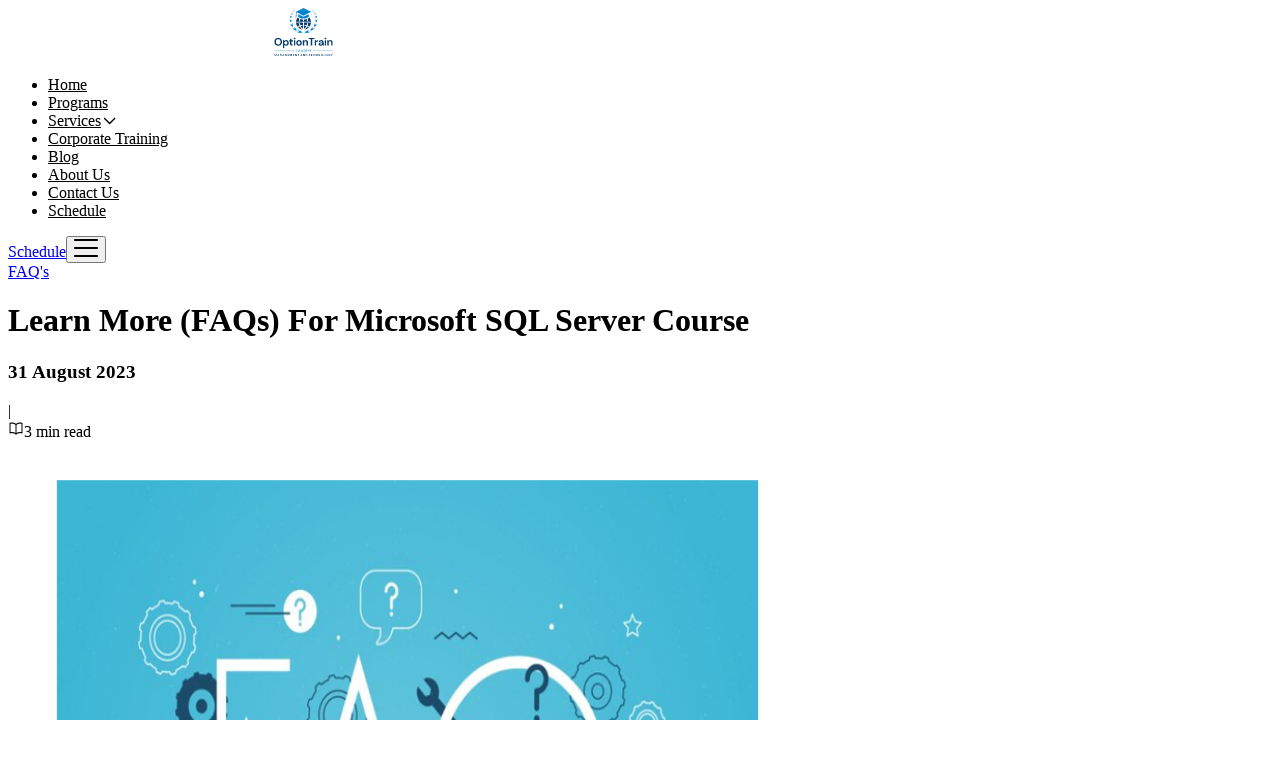

--- FILE ---
content_type: text/html; charset=utf-8
request_url: https://optiontrain.com/blog/learn-more-faqs-for-microsoft-sql-server-course
body_size: 16042
content:
<!DOCTYPE html><html lang="en"><head><meta charSet="utf-8"/><meta name="viewport" content="width=device-width, initial-scale=1"/><link rel="stylesheet" href="/_next/static/css/403402191482fb20.css" data-precedence="next"/><link rel="stylesheet" href="/_next/static/css/193ce1d341a6f9d5.css" data-precedence="next"/><link rel="preload" as="script" fetchPriority="low" href="/_next/static/chunks/webpack-dfd00d703b01a18b.js"/><script src="/_next/static/chunks/4bd1b696-c023c6e3521b1417.js" async=""></script><script src="/_next/static/chunks/255-cb395327542b56ef.js" async=""></script><script src="/_next/static/chunks/main-app-f9b5d20365cb8be2.js" async=""></script><script src="/_next/static/chunks/619-ba102abea3e3d0e4.js" async=""></script><script src="/_next/static/chunks/356-f53269e63c687b55.js" async=""></script><script src="/_next/static/chunks/426-2883dfcde404e4c3.js" async=""></script><script src="/_next/static/chunks/663-1c458cf13f79b287.js" async=""></script><script src="/_next/static/chunks/158-1868761f4ad878a3.js" async=""></script><script src="/_next/static/chunks/app/layout-813b55f600f6a5a3.js" async=""></script><script src="/_next/static/chunks/app/blog/%5Bslug%5D/page-e888813e62b50522.js" async=""></script><link rel="preload" href="https://www.googletagmanager.com/gtm.js?id=GTM-P37TKGJT" as="script"/><meta name="next-size-adjust" content=""/><script src="/_next/static/chunks/polyfills-42372ed130431b0a.js" noModule=""></script></head><body class="__variable_f367f3 __variable_0cb770 __variable_cc80f9 bg-white text-secondary font-inter text-base font-normal antialiased"><div hidden=""><!--$?--><template id="B:0"></template><!--/$--></div><main class="flex flex-col min-h-screen"><header class="py-4 sm:py-5 lg:py-7 z-10 bg-white "><div class="container"><div class="flex items-center justify-between gap-4 px-1 md:px-0"><a class="logo-white shrink-0 hidden" href="/"><img alt="OptionTrain" loading="lazy" width="197" height="48" decoding="async" data-nimg="1" class="w-20 sm:w-24 lg:w-[135px]" style="color:transparent" src="/assets/images/logo-white.svg"/></a><a class="logo-dark shrink-0" href="/"><img alt="OptionTrain" loading="lazy" width="197" height="48" decoding="async" data-nimg="1" class="w-20 sm:w-24 lg:w-[135px]" style="color:transparent" src="/assets/images/logo.svg"/></a><div class="hidden lg:block"><ul class="grow navbar lg:flex flex-col lg:flex-row items-start lg:items-center lg:justify-center gap-1 lg:gap-4 xl:gap-6 fixed lg:static bg-white lg:bg-transparent z-30 top-0 left-0 h-screen lg:h-auto w-80 lg:w-auto py-5 lg:py-0 overflow-y-auto lg:overflow-y-visible"><li><a class="" href="/">Home</a></li><li><a class="" href="/programs">Programs</a></li><li><a class="" href="#">Services<svg class="shrink-0" width="17" height="16" viewBox="0 0 17 16" fill="none"><path d="M13.6111 5.5L8.61108 10.5L3.61108 5.5" stroke="currentColor" stroke-width="1.5" stroke-linecap="round" stroke-linejoin="round"></path></svg></a><ul class="submenu hidden! lg:block!"><li><a class="" href="/student-services">Student Services</a></li><li><a class="" href="/contact-us">Student Login</a></li></ul></li><li><a class="" href="/corporate-training">Corporate Training</a></li><li><a class="text-primary!" href="/blog">Blog</a></li><li><a class="" href="/about-us">About Us</a></li><li><a class="" href="/contact-us">Contact Us</a></li><li class="block lg:hidden"><a class="" href="/schedule">Schedule</a></li></ul></div><a class="student-login btn btn-liner hidden lg:inline-flex " href="/schedule">Schedule</a><button type="button" class="humberger block lg:hidden text-secondary" aria-haspopup="dialog" aria-expanded="false" aria-controls="radix-_R_5db_" data-state="closed"><svg width="24" height="18" viewBox="0 0 24 18" fill="none"><path d="M24 9C24 9.26522 23.8946 9.51957 23.7071 9.70711C23.5196 9.89464 23.2652 10 23 10H1C0.734784 10 0.48043 9.89464 0.292893 9.70711C0.105357 9.51957 0 9.26522 0 9C0 8.73478 0.105357 8.48043 0.292893 8.29289C0.48043 8.10536 0.734784 8 1 8H23C23.2652 8 23.5196 8.10536 23.7071 8.29289C23.8946 8.48043 24 8.73478 24 9ZM1 2H23C23.2652 2 23.5196 1.89464 23.7071 1.70711C23.8946 1.51957 24 1.26522 24 1C24 0.734784 23.8946 0.48043 23.7071 0.292893C23.5196 0.105357 23.2652 0 23 0H1C0.734784 0 0.48043 0.105357 0.292893 0.292893C0.105357 0.48043 0 0.734784 0 1C0 1.26522 0.105357 1.51957 0.292893 1.70711C0.48043 1.89464 0.734784 2 1 2ZM23 16H1C0.734784 16 0.48043 16.1054 0.292893 16.2929C0.105357 16.4804 0 16.7348 0 17C0 17.2652 0.105357 17.5196 0.292893 17.7071C0.48043 17.8946 0.734784 18 1 18H23C23.2652 18 23.5196 17.8946 23.7071 17.7071C23.8946 17.5196 24 17.2652 24 17C24 16.7348 23.8946 16.4804 23.7071 16.2929C23.5196 16.1054 23.2652 16 23 16Z" fill="currentColor"></path></svg></button></div></div></header><div><div class="py-16 lg:pt-20 lg:pb-40"><div class="container"><div class="flex flex-col lg:flex-row gap-10 xl:gap-14 items-start"><div class="text-secondary/70 grow"><div><div class="flex flex-wrap items-center gap-1.5"><a class="text-[#2D78AD] bg-[#C6E6F7] py-1 px-3 inline-block rounded-full text-xs/[14px] font-roboto border border-transparent hover:border-current" href="/blog?category=faqs">FAQ&#x27;s</a></div><h1 class="my-4 text-secondary text-[26px]/[39px] sm:text-[32px]/relaxed font-semibold font-poppins">Learn More (FAQs) For Microsoft SQL Server Course</h1><div class="flex items-center gap-5 text-secondary/70"><h3>31 August 2023</h3><span class="w-2 h-2 rounded-full bg-[#D9D9D9] lg:block hidden"></span><span class="text-[#D9D9D9] block lg:hidden">|</span><div class="flex items-center gap-2"><svg class="text-primary" width="16" height="17" viewBox="0 0 16 17" fill="none"><path d="M8 4.52801C6.90107 3.54224 5.47626 2.99797 4 3.00001C3.29867 3.00001 2.62533 3.12001 2 3.34134V12.8413C2.64241 12.6147 3.31878 12.4993 4 12.5C5.53667 12.5 6.93867 13.078 8 14.028M8 4.52801C9.09889 3.54219 10.5237 2.9979 12 3.00001C12.7013 3.00001 13.3747 3.12001 14 3.34134V12.8413C13.3576 12.6147 12.6812 12.4993 12 12.5C10.5237 12.498 9.09893 13.0422 8 14.028M8 4.52801V14.028" stroke="currentColor" stroke-width="1.2" stroke-linecap="round" stroke-linejoin="round"></path></svg><span>3<!-- --> min read</span></div></div></div><div class="mt-10"><div class="mb-10 rounded-xl overflow-hidden lg:h-[446px]"><img alt="Blog Image" loading="lazy" width="793" height="590" decoding="async" data-nimg="1" class="w-full h-full object-cover" style="color:transparent" src="https://ca-central-1.graphassets.com/ANF8JVwrvTD9r3L3yqVfoz/DNbaNy0KQMWKjMWiZnFS"/></div><div class="space-y-6 prose max-w-none prose-img:mx-auto prose-img:rounded-md"><p><strong>Learn More (FAQs) For Microsoft SQL Server Course</strong></p><p>1. What is the Microsoft SQL Server course at OptionTrain College?</p><p>The Microsoft SQL Server course at OptionTrain College is a program designed to teach students about Microsoft SQL Server, a widely used relational database management system (RDBMS). The course covers various aspects of SQL Server, from installation and configuration to data manipulation, database creation, and more.</p><p>2. Who is the target audience for this course?</p><p>This course is designed for individuals who want to gain proficiency in working with SQL Server databases. It is suitable for database administrators, developers, data analysts, and anyone interested in managing and querying databases using SQL Server.</p><p>3. Are there prerequisites for enrolling in this course?</p><p>While there are typically no strict prerequisites, having a basic understanding of databases and familiarity with general computing concepts can be helpful. This course is designed to cater to beginners and those with some prior knowledge of databases.</p><p>4. What topics will be covered in this course?</p><p>The course covers a wide range of topics, including SQL Server installation and configuration, database creation, table creation, data manipulation with SQL queries, using SQL Data Definition Language (DDL) and Data Manipulation Language (DML), performing SQL joins, working with stored procedures and triggers, and many other advanced SQL Server topics.</p><p>5. Is this program available online or only in-person?</p><p>OptionTrain College offers both in-person and online classes to accommodate various learning preferences.</p><p>6. What is the class size like for this program?</p><p>Class sizes may vary, but OptionTrain College strives to maintain a low student-to-faculty ratio to ensure personalized attention and effective learning.</p><blockquote><em><strong>Master the World of Data with Our </strong></em><a target='_blank' title="https://optiontrain.com/programs/sql-server" href="https://optiontrain.com/programs/sql-server"><u><em><strong>Microsoft SQL Server</strong></em></u></a><em><strong> Training at Optiontrain.com</strong></em></blockquote><p>7. Will I receive a certificate upon completion of the course?</p><p>Upon successful completion of the Microsoft SQL Server course, OptionTrain College will provide a certificate of completion, acknowledging your participation in the course.</p><p>8. How will this course benefit my career or business?</p><p>This course equips you with valuable skills in SQL Server, a widely used database system. It can enhance your career prospects, whether you are looking to become a database administrator, developer, or data analyst, or to improve your data management skills in your current role.</p><p>9. What sets OptionTrain College apart from other institutions offering similar programs?</p><p>OptionTrain College stands out due to its hands-on approach, industry-experienced faculty, flexible scheduling, and strong support services. Our commitment to student success and practical learning makes us a preferred choice for IT education.</p><p>If you have more specific questions or require additional information about our program, please don&#39;t hesitate to contact our admissions team. We are dedicated to helping you achieve your educational and career goals.</p><p>10. What is the college&#39;s accreditation status?</p><p>OptionTrain is accredited by the provincial government as a Designated Learning Institute [DLI] to welcome and educate international students, fostering a diverse and enriching learning environment. Our DLI Number is – O150238810982.</p><p>11. How do I apply for the MS SQL Server course at OptionTrain College?</p><p>To apply, simply visit our OptionTrain website MS SQL Server course, complete the online application, and submit the required documents. Our admissions team will guide you through the application process and answer any questions you may have. </p><p>12. Can I access SQL Server on my own laptop for practice during the course?</p><p>Yes, the course includes instructions on installing and configuring SQL Server on students&#39; laptops, allowing them to practice and apply what they&#39;ve learned during the course.</p><p>13. Are there opportunities for hands-on labs and practical exercises during the course?</p><p>Yes, most SQL Server topics include hands-on labs and practical exercises that allow you to practice your skills and gain experience with SQL Server.</p><blockquote><em><strong>Check out our </strong></em><a target='_blank' title="https://optiontrain.com/programs/sql-server" href="https://optiontrain.com/programs/sql-server"><u><em><strong>Microsoft SQL Server</strong></em></u></a><em><strong> Training at Optiontrain.com</strong></em></blockquote><p></p></div></div></div><div class="shrink-0 lg:w-[354px] border border-black/10 p-6 rounded-2xl lg:mt-44 hidden lg:block"><h2 class="font-poppins font-semibold text-[26px]/[39px] lg:text-xl">Suggested blogs</h2><div class="mt-9 grid sm:grid-cols-2 lg:grid-cols-1 gap-4"><div class="bg-grey rounded-xl p-4 text-secondary/70"><div class="flex flex-wrap items-center gap-1.5"><a class="text-[#2D78AD] bg-[#C6E6F7] py-1 px-3 inline-block rounded-full text-xs/[14px] font-roboto border border-transparent hover:border-current" href="/blog?category=faqs">FAQ&#x27;s</a></div><a class="block my-2 text-secondary font-semibold font-poppins min-h-[48px] hover:text-primary transition" href="/blog/learn-more-faqs-for-ms-project-course">Learn More (FAQs) For MS Project Course</a><h3>16 May 2024</h3></div><div class="bg-grey rounded-xl p-4 text-secondary/70"><div class="flex flex-wrap items-center gap-1.5"><a class="text-[#2D78AD] bg-[#C6E6F7] py-1 px-3 inline-block rounded-full text-xs/[14px] font-roboto border border-transparent hover:border-current" href="/blog?category=faqs">FAQ&#x27;s</a></div><a class="block my-2 text-secondary font-semibold font-poppins min-h-[48px] hover:text-primary transition" href="/blog/learn-more-faqs-for-french-language-course">Learn More (FAQs) For French Language course</a><h3>01 May 2024</h3></div><div class="bg-grey rounded-xl p-4 text-secondary/70"><div class="flex flex-wrap items-center gap-1.5"><a class="text-[#2D78AD] bg-[#C6E6F7] py-1 px-3 inline-block rounded-full text-xs/[14px] font-roboto border border-transparent hover:border-current" href="/blog?category=faqs">FAQ&#x27;s</a></div><a class="block my-2 text-secondary font-semibold font-poppins min-h-[48px] hover:text-primary transition" href="/blog/learn-more-faqs-for-nursing-review-program">Learn More (FAQs) For Nursing Review Program</a><h3>12 April 2024</h3></div><div class="bg-grey rounded-xl p-4 text-secondary/70"><div class="flex flex-wrap items-center gap-1.5"><a class="text-[#2D78AD] bg-[#C6E6F7] py-1 px-3 inline-block rounded-full text-xs/[14px] font-roboto border border-transparent hover:border-current" href="/blog?category=faqs">FAQ&#x27;s</a></div><a class="block my-2 text-secondary font-semibold font-poppins min-h-[48px] hover:text-primary transition" href="/blog/learn-more-faqs-for-ielts-mastery-course">Learn More (FAQs) For IELTS Mastery Course</a><h3>27 March 2024</h3></div><div class="bg-grey rounded-xl p-4 text-secondary/70"><div class="flex flex-wrap items-center gap-1.5"><a class="text-[#2D78AD] bg-[#C6E6F7] py-1 px-3 inline-block rounded-full text-xs/[14px] font-roboto border border-transparent hover:border-current" href="/blog?category=faqs">FAQ&#x27;s</a></div><a class="block my-2 text-secondary font-semibold font-poppins min-h-[48px] hover:text-primary transition" href="/blog/learn-more-faqs-for-software-qa-testing-course">Learn More (FAQs) For Software QA Testing Course</a><h3>13 March 2024</h3></div></div></div></div></div></div><div class="bg-[#F2F4FA] pl-5 py-10 lg:hidden"><h2 class="font-poppins font-semibold text-[26px]/[39px] lg:text-xl">Suggested blogs</h2><div class="overflow-x-auto pb-2"><div class="mt-6 flex items-start gap-4 pr-4"><div class="bg-white rounded-xl p-4 text-secondary/70 w-[266px] shrink-0"><div class="flex flex-wrap items-center gap-1.5"><a class="text-[#2D78AD] bg-[#C6E6F7] py-1 px-3 inline-block rounded-full text-xs/[14px] font-roboto border border-transparent hover:border-current" href="/blog?category=faqs">FAQ&#x27;s</a></div><a class="block my-2 text-secondary font-semibold font-poppins min-h-[48px] hover:text-primary transition" href="/blog/learn-more-faqs-for-ms-project-course">Learn More (FAQs) For MS Project Course</a><h3>16 May 2024</h3></div><div class="bg-white rounded-xl p-4 text-secondary/70 w-[266px] shrink-0"><div class="flex flex-wrap items-center gap-1.5"><a class="text-[#2D78AD] bg-[#C6E6F7] py-1 px-3 inline-block rounded-full text-xs/[14px] font-roboto border border-transparent hover:border-current" href="/blog?category=faqs">FAQ&#x27;s</a></div><a class="block my-2 text-secondary font-semibold font-poppins min-h-[48px] hover:text-primary transition" href="/blog/learn-more-faqs-for-french-language-course">Learn More (FAQs) For French Language course</a><h3>01 May 2024</h3></div><div class="bg-white rounded-xl p-4 text-secondary/70 w-[266px] shrink-0"><div class="flex flex-wrap items-center gap-1.5"><a class="text-[#2D78AD] bg-[#C6E6F7] py-1 px-3 inline-block rounded-full text-xs/[14px] font-roboto border border-transparent hover:border-current" href="/blog?category=faqs">FAQ&#x27;s</a></div><a class="block my-2 text-secondary font-semibold font-poppins min-h-[48px] hover:text-primary transition" href="/blog/learn-more-faqs-for-nursing-review-program">Learn More (FAQs) For Nursing Review Program</a><h3>12 April 2024</h3></div><div class="bg-white rounded-xl p-4 text-secondary/70 w-[266px] shrink-0"><div class="flex flex-wrap items-center gap-1.5"><a class="text-[#2D78AD] bg-[#C6E6F7] py-1 px-3 inline-block rounded-full text-xs/[14px] font-roboto border border-transparent hover:border-current" href="/blog?category=faqs">FAQ&#x27;s</a></div><a class="block my-2 text-secondary font-semibold font-poppins min-h-[48px] hover:text-primary transition" href="/blog/learn-more-faqs-for-ielts-mastery-course">Learn More (FAQs) For IELTS Mastery Course</a><h3>27 March 2024</h3></div><div class="bg-white rounded-xl p-4 text-secondary/70 w-[266px] shrink-0"><div class="flex flex-wrap items-center gap-1.5"><a class="text-[#2D78AD] bg-[#C6E6F7] py-1 px-3 inline-block rounded-full text-xs/[14px] font-roboto border border-transparent hover:border-current" href="/blog?category=faqs">FAQ&#x27;s</a></div><a class="block my-2 text-secondary font-semibold font-poppins min-h-[48px] hover:text-primary transition" href="/blog/learn-more-faqs-for-software-qa-testing-course">Learn More (FAQs) For Software QA Testing Course</a><h3>13 March 2024</h3></div></div></div></div><div class="py-10 lg:pt-[104px] lg:pb-10 lg:bg-grey"><div class="container"><div class="flex flex-col lg:flex-row lg:items-end items-center lg:justify-between gap-5 mb-10 lg:mb-12"><h2 class="text-[26px] leading-10 md:text-[40px] md:leading-[56px] font-medium font-poppins">Recent blogs</h2><a class="btn btn-liner hidden lg:inline-flex" href="/blog">View more</a></div><div class="grid sm:grid-cols-2 lg:grid-cols-3 gap-5"><div class="bg-[#F2F4FA] lg:bg-[#E0E3EB] rounded-2xl p-5"><div class="h-[194px] rounded-xl overflow-hidden"><img alt="Featured Image" loading="lazy" width="793" height="590" decoding="async" data-nimg="1" class="w-full h-full object-cover" style="color:transparent" src="https://ca-central-1.graphassets.com/ANF8JVwrvTD9r3L3yqVfoz/cmh0x0nrj163z07u2q488rp4p"/></div><div class="mt-6"><div class="flex flex-wrap items-center gap-1.5"><a class="text-[#2D78AD] bg-[#C6E6F7] py-1 px-3 inline-block rounded-full text-xs/[14px] font-roboto border border-transparent hover:border-current" href="/blog?category=information-technology">Information Technology</a></div><a class="my-2 text-xl/normal text-secondary font-semibold font-poppins hover:text-primary transition block" href="/blog/the-role-of-records-management-technicians-in-healthcare-and-patient-privacy">The Role of Records Management Technicians in Healthcare and Patient Privacy</a><div class="flex items-center gap-4"><h3 class="text-secondary/70">15 December 2025</h3><span class="text-secondary/30 sm:hidden">|</span><div class="flex items-center gap-2 sm:hidden"><svg class="text-primary" width="16" height="17" viewBox="0 0 16 17" fill="none"><path d="M8 4.52801C6.90107 3.54224 5.47626 2.99797 4 3.00001C3.29867 3.00001 2.62533 3.12001 2 3.34134V12.8413C2.64241 12.6147 3.31878 12.4993 4 12.5C5.53667 12.5 6.93867 13.078 8 14.028M8 4.52801C9.09889 3.54219 10.5237 2.9979 12 3.00001C12.7013 3.00001 13.3747 3.12001 14 3.34134V12.8413C13.3576 12.6147 12.6812 12.4993 12 12.5C10.5237 12.498 9.09893 13.0422 8 14.028M8 4.52801V14.028" stroke="currentColor" stroke-width="1.2" stroke-linecap="round" stroke-linejoin="round"></path></svg><span class="text-sm">7<!-- --> min read</span></div></div></div></div><div class="bg-[#F2F4FA] lg:bg-[#E0E3EB] rounded-2xl p-5"><div class="h-[194px] rounded-xl overflow-hidden"><img alt="Featured Image" loading="lazy" width="793" height="590" decoding="async" data-nimg="1" class="w-full h-full object-cover" style="color:transparent" src="https://ca-central-1.graphassets.com/ANF8JVwrvTD9r3L3yqVfoz/cmimubhk65bgr07u1zq9ofk1i"/></div><div class="mt-6"><div class="flex flex-wrap items-center gap-1.5"><a class="text-[#2D78AD] bg-[#C6E6F7] py-1 px-3 inline-block rounded-full text-xs/[14px] font-roboto border border-transparent hover:border-current" href="/blog?category=accounting">Accounting</a></div><a class="my-2 text-xl/normal text-secondary font-semibold font-poppins hover:text-primary transition block" href="/blog/understanding-accounting-software-a-key-component-of-your-accounting-and-office-administration-diploma">Understanding Accounting Software: A Key Component of Your Accounting and Office Administration Diploma</a><div class="flex items-center gap-4"><h3 class="text-secondary/70">28 November 2025</h3><span class="text-secondary/30 sm:hidden">|</span><div class="flex items-center gap-2 sm:hidden"><svg class="text-primary" width="16" height="17" viewBox="0 0 16 17" fill="none"><path d="M8 4.52801C6.90107 3.54224 5.47626 2.99797 4 3.00001C3.29867 3.00001 2.62533 3.12001 2 3.34134V12.8413C2.64241 12.6147 3.31878 12.4993 4 12.5C5.53667 12.5 6.93867 13.078 8 14.028M8 4.52801C9.09889 3.54219 10.5237 2.9979 12 3.00001C12.7013 3.00001 13.3747 3.12001 14 3.34134V12.8413C13.3576 12.6147 12.6812 12.4993 12 12.5C10.5237 12.498 9.09893 13.0422 8 14.028M8 4.52801V14.028" stroke="currentColor" stroke-width="1.2" stroke-linecap="round" stroke-linejoin="round"></path></svg><span class="text-sm">7<!-- --> min read</span></div></div></div></div><div class="bg-[#F2F4FA] lg:bg-[#E0E3EB] rounded-2xl p-5"><div class="h-[194px] rounded-xl overflow-hidden"><img alt="Featured Image" loading="lazy" width="793" height="590" decoding="async" data-nimg="1" class="w-full h-full object-cover" style="color:transparent" src="https://ca-central-1.graphassets.com/ANF8JVwrvTD9r3L3yqVfoz/cmgvaokkd0h1y07u5xda7275b"/></div><div class="mt-6"><div class="flex flex-wrap items-center gap-1.5"><a class="text-[#2D78AD] bg-[#C6E6F7] py-1 px-3 inline-block rounded-full text-xs/[14px] font-roboto border border-transparent hover:border-current" href="/blog?category=information-technology">Information Technology</a></div><a class="my-2 text-xl/normal text-secondary font-semibold font-poppins hover:text-primary transition block" href="/blog/a-day-in-the-life-of-a-records-management-technician-roles-and-responsibilities">A Day in the Life of a Records Management Technician: Roles and Responsibilities</a><div class="flex items-center gap-4"><h3 class="text-secondary/70">14 November 2025</h3><span class="text-secondary/30 sm:hidden">|</span><div class="flex items-center gap-2 sm:hidden"><svg class="text-primary" width="16" height="17" viewBox="0 0 16 17" fill="none"><path d="M8 4.52801C6.90107 3.54224 5.47626 2.99797 4 3.00001C3.29867 3.00001 2.62533 3.12001 2 3.34134V12.8413C2.64241 12.6147 3.31878 12.4993 4 12.5C5.53667 12.5 6.93867 13.078 8 14.028M8 4.52801C9.09889 3.54219 10.5237 2.9979 12 3.00001C12.7013 3.00001 13.3747 3.12001 14 3.34134V12.8413C13.3576 12.6147 12.6812 12.4993 12 12.5C10.5237 12.498 9.09893 13.0422 8 14.028M8 4.52801V14.028" stroke="currentColor" stroke-width="1.2" stroke-linecap="round" stroke-linejoin="round"></path></svg><span class="text-sm">7<!-- --> min read</span></div></div></div></div></div><div class="flex lg:hidden justify-center mt-10"><a class="btn btn-liner" href="/blog">View more</a></div></div></div></div><!--$?--><template id="B:1"></template><!--/$--><footer class="bg-white pt-14 mt-auto"><div class="container"><div class="pb-10 border-b border-[#C7C7C7]"><h2 class="text-[32px]/[51px] md:text-[32px]/relaxed text-secondary font-poppins font-semibold max-w-xl">Academic Excellence of <span class="text-primary"> Management</span> and <span class="text-primary"> Technology</span></h2><div class="grid sm:grid-cols-2 lg:grid-cols-4 gap-8 w-full text-secondary mt-10"><div><div><h2 class="mb-4 font-semibold font-poppins text-lg sm:text-base">Company</h2><div class="text-secondary/80 flex flex-col gap-3 items-start sm:text-sm"><a class="hover:text-secondary transition" href="/about-us">About Us</a><a class="hover:text-secondary transition" href="/contact-us">Contact Us</a><a class="hover:text-secondary transition" href="/corporate-training">Corporate Training</a><a class="hover:text-secondary transition" href="/student-services">Student Services</a><a class="hover:text-secondary transition" href="/programs">All Programs</a></div></div><div class="mt-8"><h2 class="mb-4 font-semibold font-poppins text-lg sm:text-base">Others</h2><div class="text-secondary/80 flex flex-col gap-3 items-start sm:text-sm"><a class="hover:text-secondary transition" href="/blog">Blogs</a><a target="_blank" class="hover:text-secondary transition" href="https://optiontrain.aflip.in/Bruchure.html">Brochure</a><a class="hover:text-secondary transition" href="/pay-my-tuition">PayMyTuition</a><a target="_blank" class="hover:text-secondary transition" href="/assets/images/Sexual_Violence_Policy.pdf">Sexual Violence Policy</a><a target="_blank" class="hover:text-secondary transition" href="https://www.tcu.gov.on.ca/pepg/audiences/pcc/2023-pcc-kpi/data/?pccid=178895">KPI Results</a><a class="hover:text-secondary transition hidden" href="#">Success Stories</a><a class="hover:text-secondary transition hidden" href="#">Employment Assistant</a></div></div></div><div><h2 class="mb-4 font-semibold font-poppins text-lg sm:text-base whitespace-nowrap">Diploma</h2><div class="text-secondary/80 flex flex-col gap-3 items-start sm:text-sm"><a class="hover:text-secondary transition" href="https://optiontrain.com/programs/diploma-in-software-quality-assurance-test-engineering">Software Quality Assurance Test Engineering</a><a class="hover:text-secondary transition" href="https://optiontrain.com/programs/diploma-in-records-management-technicians">Records Management Technicians</a><a class="hover:text-secondary transition" href="https://optiontrain.com/programs/diploma-in-project-management-and-scheduling">Project Management and Scheduling</a><a class="hover:text-secondary transition" href="https://optiontrain.com/programs/diploma-in-network-support-specialist">Network Support Specialist</a><a class="hover:text-secondary transition" href="https://optiontrain.com/programs/diploma-in-health-information-management-in-data-science">Health Information Management in Data Science</a><a class="hover:text-secondary transition" href="https://optiontrain.com/programs/diploma-in-business-analysis-and-project-management">Business Analysis and Project Management</a><a class="hover:text-secondary transition" href="https://optiontrain.com/programs/diploma-in-accounting-and-office-administration">Accounting and Office Administration</a></div></div><div><h2 class="mb-4 font-semibold font-poppins text-lg sm:text-base">Certification Programs</h2><div class="text-secondary/80 flex flex-col gap-3 items-start sm:text-sm"><a class="hover:text-secondary transition" href="https://optiontrain.com/programs/primavera-p6">Primavera P6</a><a class="hover:text-secondary transition" href="https://optiontrain.com/programs/six-sigma-green-belt">Six Sigma - Yellow Belt / Green Belt</a><a class="hover:text-secondary transition" href="https://optiontrain.com/programs/capm-certified-associate-in-project-management">CAPM (Certified Associate In Project Management)</a><a class="hover:text-secondary transition" href="https://optiontrain.com/programs/project-management-professional-pmpr">Project Management Professional (PMP)®</a><a class="hover:text-secondary transition" href="https://optiontrain.com/programs/cbap">CBAP Certification Training</a><a class="hover:text-secondary transition" href="https://optiontrain.com/programs/excel-ii-intermediate">Excel: Level I/II/III</a><a class="hover:text-secondary transition" href="https://optiontrain.com/programs/sas-data-analysis">SAS Data Analysis</a><a class="hover:text-secondary transition" href="https://optiontrain.com/programs/power-bi-data-visualizations">Power BI Data Visualizations</a><a class="hover:text-secondary transition" href="https://optiontrain.com/programs/sql-server">T-SQL / SQL Server</a></div></div><div><h2 class="mb-4 font-semibold font-poppins text-lg sm:text-base">PG Diploma</h2><div class="text-secondary/80 flex flex-col gap-3 items-start sm:text-sm"><a class="hover:text-secondary transition" href="https://optiontrain.com/programs/pg-diploma-in-data-science-and-big-data">PG Diploma in Data Science and Big Data</a><a class="hover:text-secondary transition" href="https://optiontrain.com/programs/pg-diploma-in-business-analysis-and-project-management">PG Diploma in Business Analysis and Project Management</a></div></div></div></div><div class="py-10 flex flex-col xl:grid xl:grid-cols-4 items-center gap-10 xl:gap-4"><a class="shrink-0 w-[135px]" href="/"><img alt="OptionTrain" loading="lazy" width="172" height="42" decoding="async" data-nimg="1" class="w-full" style="color:transparent" src="/assets/images/logo.svg"/></a><div class="text-center text-secondary max-w-[497px] text-sm mx-auto xl:col-span-2"><p>OptionTrain College thrives in helping Students to Upgrade / Transition their careers which helps them to get hired. We empower our students to succeed in this competitive Market.</p></div><div class="flex items-center gap-2 text-white justify-end"><a target="_blank" class="w-10 h-10 rounded-full grid place-content-center bg-[#4267B2] transition hover:opacity-70" href="https://www.facebook.com/OptionTrainCollege/"><svg width="21" height="20" viewBox="0 0 21 20" fill="none"><path d="M20.746 10C20.746 4.5 16.246 0 10.746 0C5.24597 0 0.745972 4.5 0.745972 10C0.745972 15 4.37097 19.125 9.12097 19.875V12.875H6.62097V10H9.12097V7.75C9.12097 5.25 10.621 3.875 12.871 3.875C13.996 3.875 15.121 4.125 15.121 4.125V6.625H13.871C12.621 6.625 12.246 7.375 12.246 8.125V10H14.996L14.496 12.875H12.121V20C17.121 19.25 20.746 15 20.746 10Z" fill="currentColor"></path></svg></a><a target="_blank" class="w-10 h-10 rounded-full grid place-content-center bg-[#1DA1F2] transition hover:opacity-70" href="https://twitter.com/optiontrainclg"><svg width="21" height="17" viewBox="0 0 21 17" fill="none"><path d="M20.746 1.875C19.996 2.25 19.246 2.375 18.371 2.5C19.246 2 19.871 1.25 20.121 0.25C19.371 0.75 18.496 1 17.496 1.25C16.746 0.5 15.621 0 14.496 0C11.871 0 9.87097 2.5 10.496 5C7.12097 4.875 4.12097 3.25 1.99597 0.75C0.870972 2.625 1.49597 5 3.24597 6.25C2.62097 6.25 1.99597 6 1.37097 5.75C1.37097 7.625 2.74597 9.375 4.62097 9.875C3.99597 10 3.37097 10.125 2.74597 10C3.24597 11.625 4.74597 12.875 6.62097 12.875C5.12097 14 2.87097 14.625 0.745972 14.375C2.62097 15.5 4.74597 16.25 6.99597 16.25C14.621 16.25 18.871 9.875 18.621 4C19.496 3.5 20.246 2.75 20.746 1.875Z" fill="currentColor"></path></svg></a><a target="_blank" class="w-10 h-10 rounded-full grid place-content-center bg-[#E4405F] transition hover:opacity-70" href="https://www.instagram.com/optiontrain_college"><svg width="22" height="21" viewBox="0 0 22 21" fill="none"><path d="M11.046 1.86145C13.7761 1.86145 14.1484 1.86145 15.2652 1.86145C16.258 1.86145 16.7544 2.10964 17.1267 2.23374C17.6231 2.48193 17.9954 2.60602 18.3677 2.97831C18.7399 3.3506 18.9881 3.72289 19.1122 4.21928C19.2363 4.59157 19.3604 5.08795 19.4845 6.08072C19.4845 7.19759 19.4845 7.44578 19.4845 10.3C19.4845 13.1542 19.4845 13.4024 19.4845 14.5193C19.4845 15.512 19.2363 16.0084 19.1122 16.3807C18.864 16.8771 18.7399 17.2494 18.3677 17.6217C17.9954 17.994 17.6231 18.2422 17.1267 18.3663C16.7544 18.4904 16.258 18.6145 15.2652 18.7386C14.1484 18.7386 13.9002 18.7386 11.046 18.7386C8.19176 18.7386 7.94356 18.7386 6.8267 18.7386C5.83392 18.7386 5.33754 18.4904 4.96525 18.3663C4.46886 18.1181 4.09658 17.994 3.72429 17.6217C3.352 17.2494 3.1038 16.8771 2.97971 16.3807C2.85561 16.0084 2.73151 15.512 2.60742 14.5193C2.60742 13.4024 2.60742 13.1542 2.60742 10.3C2.60742 7.44578 2.60742 7.19759 2.60742 6.08072C2.60742 5.08795 2.85561 4.59157 2.97971 4.21928C3.2279 3.72289 3.352 3.3506 3.72429 2.97831C4.09658 2.60602 4.46886 2.35783 4.96525 2.23374C5.33754 2.10964 5.83392 1.98554 6.8267 1.86145C7.94356 1.86145 8.31585 1.86145 11.046 1.86145ZM11.046 0C8.19176 0 7.94356 0 6.8267 0C5.70983 0 4.96525 0.248193 4.34477 0.496386C3.72429 0.744579 3.1038 1.11687 2.48332 1.73735C1.86284 2.35783 1.61465 2.85422 1.24236 3.5988C0.994165 4.21928 0.870068 4.96386 0.745972 6.08072C0.745972 7.19759 0.745972 7.56988 0.745972 10.3C0.745972 13.1542 0.745972 13.4024 0.745972 14.5193C0.745972 15.6361 0.994165 16.3807 1.24236 17.0012C1.49055 17.6217 1.86284 18.2422 2.48332 18.8627C3.1038 19.4831 3.60019 19.7313 4.34477 20.1036C4.96525 20.3518 5.70983 20.4759 6.8267 20.6C7.94356 20.6 8.31585 20.6 11.046 20.6C13.7761 20.6 14.1484 20.6 15.2652 20.6C16.3821 20.6 17.1267 20.3518 17.7472 20.1036C18.3677 19.8554 18.9881 19.4831 19.6086 18.8627C20.2291 18.2422 20.4773 17.7458 20.8496 17.0012C21.0978 16.3807 21.2219 15.6361 21.346 14.5193C21.346 13.4024 21.346 13.0301 21.346 10.3C21.346 7.56988 21.346 7.19759 21.346 6.08072C21.346 4.96386 21.0978 4.21928 20.8496 3.5988C20.6014 2.97831 20.2291 2.35783 19.6086 1.73735C18.9881 1.11687 18.4918 0.868675 17.7472 0.496386C17.1267 0.248193 16.3821 0.124096 15.2652 0C14.1484 0 13.9002 0 11.046 0Z" fill="currentColor"></path><path d="M11.046 4.96386C8.06766 4.96386 5.70983 7.32169 5.70983 10.3C5.70983 13.2783 8.06766 15.6361 11.046 15.6361C14.0243 15.6361 16.3821 13.2783 16.3821 10.3C16.3821 7.32169 14.0243 4.96386 11.046 4.96386ZM11.046 13.7747C9.18453 13.7747 7.57127 12.2855 7.57127 10.3C7.57127 8.43855 9.06043 6.8253 11.046 6.8253C12.9074 6.8253 14.5207 8.31446 14.5207 10.3C14.5207 12.1614 12.9074 13.7747 11.046 13.7747Z" fill="currentColor"></path><path d="M16.5062 6.08072C17.1916 6.08072 17.7472 5.52513 17.7472 4.83976C17.7472 4.15439 17.1916 3.5988 16.5062 3.5988C15.8208 3.5988 15.2652 4.15439 15.2652 4.83976C15.2652 5.52513 15.8208 6.08072 16.5062 6.08072Z" fill="currentColor"></path></svg></a><a target="_blank" class="w-10 h-10 rounded-full grid place-content-center bg-[#0072b1] transition hover:opacity-70" href="https://www.linkedin.com/company/optiontraincollegeofficial/"><svg width="21" height="20" viewBox="0 0 21 20" fill="none"><path d="M5.24598 20H0.995968V6.625H5.24598V20ZM3.12097 4.75C1.74597 4.75 0.745972 3.75 0.745972 2.375C0.745972 1 1.87097 0 3.12097 0C4.49597 0 5.49598 1 5.49598 2.375C5.49598 3.75 4.49597 4.75 3.12097 4.75ZM20.746 20H16.496V12.75C16.496 10.625 15.621 10 14.371 10C13.121 10 11.871 11 11.871 12.875V20H7.62097V6.625H11.621V8.5C11.996 7.625 13.496 6.25 15.621 6.25C17.996 6.25 20.496 7.625 20.496 11.75V20H20.746Z" fill="currentColor"></path></svg></a><a target="_blank" class="w-10 h-10 rounded-full grid place-content-center bg-[#E60023] transition hover:opacity-70 hidden" href="#"><svg width="21" height="20" viewBox="0 0 21 20" fill="none"><path d="M10.7573 0C5.25106 0 0.745972 4.50509 0.745972 10.0113C0.745972 14.141 3.2488 17.6449 6.75276 19.1466C6.75276 18.3958 6.75274 17.6449 6.87789 16.8941C7.12817 16.0181 8.1293 11.3879 8.1293 11.3879C8.1293 11.3879 7.75389 10.7621 7.75389 9.76102C7.75389 8.25932 8.62988 7.13305 9.63101 7.13305C10.507 7.13305 11.0076 7.75876 11.0076 8.63475C11.0076 9.51074 10.3818 10.8873 10.1316 12.1387C9.88128 13.1398 10.6321 14.0158 11.7584 14.0158C13.6355 14.0158 14.8869 11.6381 14.8869 8.63475C14.8869 6.3822 13.3852 4.75537 10.7573 4.75537C7.75388 4.75537 5.87677 7.00791 5.87677 9.51074C5.87677 10.3867 6.12705 11.0124 6.50248 11.513C6.62762 11.7633 6.75275 11.7633 6.62761 12.0136C6.62761 12.1387 6.50247 12.6393 6.37733 12.7644C6.25219 13.0147 6.12705 13.1398 5.87677 13.0147C4.50022 12.389 3.8745 10.8873 3.8745 9.13531C3.8745 6.25706 6.25218 2.87825 11.0076 2.87825C14.8869 2.87825 17.3897 5.63136 17.3897 8.63475C17.3897 12.5141 15.2624 15.5175 12.0087 15.5175C10.8824 15.5175 9.88128 14.8918 9.50586 14.2661C9.50586 14.2661 8.88015 16.5186 8.755 17.0192C8.50472 17.7701 8.12931 18.5209 7.75389 19.1466C8.62988 19.3969 9.63099 19.522 10.6321 19.522C16.1383 19.522 20.6434 15.017 20.6434 9.51074C20.7686 4.50509 16.2635 0 10.7573 0Z" fill="currentColor"></path></svg></a><a target="_blank" class="w-10 h-10 rounded-full grid place-content-center bg-[#0088cc] transition hover:opacity-70 hidden" href="#"><svg width="22" height="18" viewBox="0 0 22 18" fill="none"><path d="M2.18961 7.49214C7.82674 5.03613 11.5857 3.41698 13.4665 2.63468C18.8366 0.401074 19.9525 0.0130729 20.6798 0.00012421C20.8397 -0.00255705 21.1974 0.0370863 21.4291 0.225079C21.6247 0.383817 21.6785 0.598249 21.7043 0.74875C21.7301 0.899251 21.7621 1.2421 21.7366 1.50998C21.4456 4.56762 20.1864 11.9877 19.5458 15.4123C19.2748 16.8614 18.741 17.3473 18.2243 17.3948C17.1014 17.4981 16.2487 16.6527 15.1611 15.9398C13.4592 14.8241 12.4977 14.1297 10.8457 13.041C8.93653 11.7829 10.1742 11.0914 11.2622 9.96134C11.5469 9.66559 16.4946 5.16529 16.5904 4.75704C16.6024 4.70599 16.6135 4.51566 16.5004 4.41517C16.3873 4.31467 16.2205 4.34904 16.1 4.37637C15.9293 4.41511 13.2105 6.21215 7.94358 9.76749C7.17185 10.2974 6.47284 10.5556 5.84656 10.5421C5.15612 10.5272 3.82801 10.1517 2.8407 9.83077C1.62971 9.43713 0.66725 9.22901 0.751059 8.56048C0.794712 8.21227 1.27423 7.85616 2.18961 7.49214Z" fill="currentColor"></path></svg></a></div></div></div><div class="bg-[#EEF0F5] py-6 px-5"><div class="max-w-[920px] mx-auto"><div class="text-secondary/50 text-sm text-center">All Content ©OptionTrain.com 2012-2025. &#x27;OptionTrain.com,&#x27; OptionTrain.com logo and &#x27;Academic Excellence of Management and Technology&#x27; are properties of OptionTrain.com. All Rights Reserved. <a target="_blank" class="hover:text-secondary transition inline-block border-b leading-4" href="/privacy">Privacy policy</a></div></div></div></footer></main><div data-rht-toaster="" style="position:fixed;z-index:9999;top:16px;left:16px;right:16px;bottom:16px;pointer-events:none"></div><script>requestAnimationFrame(function(){$RT=performance.now()});</script><script src="/_next/static/chunks/webpack-dfd00d703b01a18b.js" id="_R_" async=""></script><script>(self.__next_f=self.__next_f||[]).push([0])</script><script>self.__next_f.push([1,"1:\"$Sreact.fragment\"\n2:I[8202,[\"619\",\"static/chunks/619-ba102abea3e3d0e4.js\",\"356\",\"static/chunks/356-f53269e63c687b55.js\",\"426\",\"static/chunks/426-2883dfcde404e4c3.js\",\"663\",\"static/chunks/663-1c458cf13f79b287.js\",\"158\",\"static/chunks/158-1868761f4ad878a3.js\",\"177\",\"static/chunks/app/layout-813b55f600f6a5a3.js\"],\"GoogleTagManager\"]\n3:I[8756,[\"619\",\"static/chunks/619-ba102abea3e3d0e4.js\",\"356\",\"static/chunks/356-f53269e63c687b55.js\",\"426\",\"static/chunks/426-2883dfcde404e4c3.js\",\"663\",\"static/chunks/663-1c458cf13f79b287.js\",\"158\",\"static/chunks/158-1868761f4ad878a3.js\",\"177\",\"static/chunks/app/layout-813b55f600f6a5a3.js\"],\"default\"]\n4:I[9766,[],\"\"]\n5:I[8924,[],\"\"]\n6:I[2619,[\"619\",\"static/chunks/619-ba102abea3e3d0e4.js\",\"356\",\"static/chunks/356-f53269e63c687b55.js\",\"953\",\"static/chunks/app/blog/%5Bslug%5D/page-e888813e62b50522.js\"],\"\"]\n14:I[7150,[],\"\"]\n15:I[1356,[\"619\",\"static/chunks/619-ba102abea3e3d0e4.js\",\"356\",\"static/chunks/356-f53269e63c687b55.js\",\"953\",\"static/chunks/app/blog/%5Bslug%5D/page-e888813e62b50522.js\"],\"Image\"]\n1c:I[2663,[\"619\",\"static/chunks/619-ba102abea3e3d0e4.js\",\"356\",\"static/chunks/356-f53269e63c687b55.js\",\"426\",\"static/chunks/426-2883dfcde404e4c3.js\",\"663\",\"static/chunks/663-1c458cf13f79b287.js\",\"158\",\"static/chunks/158-1868761f4ad878a3.js\",\"177\",\"static/chunks/app/layout-813b55f600f6a5a3.js\"],\"Toaster\"]\n1e:I[4431,[],\"OutletBoundary\"]\n20:I[5278,[],\"AsyncMetadataOutlet\"]\n22:I[4431,[],\"ViewportBoundary\"]\n24:I[4431,[],\"MetadataBoundary\"]\n25:\"$Sreact.suspense\"\n:HL[\"/_next/static/media/0484562807a97172-s.p.woff2\",\"font\",{\"crossOrigin\":\"\",\"type\":\"font/woff2\"}]\n:HL[\"/_next/static/media/47cbc4e2adbc5db9-s.p.woff2\",\"font\",{\"crossOrigin\":\"\",\"type\":\"font/woff2\"}]\n:HL[\"/_next/static/media/8888a3826f4a3af4-s.p.woff2\",\"font\",{\"crossOrigin\":\"\",\"type\":\"font/woff2\"}]\n:HL[\"/_next/static/media/e4af272ccee01ff0-s.p.woff2\",\"font\",{\"crossOrigin\":\"\",\"type\":\"font/woff2\"}]\n:HL[\"/_next/static/media/eafabf029ad39a43-s.p.woff2\",\"font\",{\"crossOrigin\":\"\",\"type\":\"font/woff2\"}]\n:HL[\"/_next/static/css/403402191482fb20.css\""])</script><script>self.__next_f.push([1,",\"style\"]\n:HL[\"/_next/static/css/193ce1d341a6f9d5.css\",\"style\"]\n"])</script><script>self.__next_f.push([1,"0:{\"P\":null,\"b\":\"r-hvXmz93UZC56VfNQxEa\",\"p\":\"\",\"c\":[\"\",\"blog\",\"learn-more-faqs-for-microsoft-sql-server-course\"],\"i\":false,\"f\":[[[\"\",{\"children\":[\"blog\",{\"children\":[[\"slug\",\"learn-more-faqs-for-microsoft-sql-server-course\",\"d\"],{\"children\":[\"__PAGE__\",{}]}]}]},\"$undefined\",\"$undefined\",true],[\"\",[\"$\",\"$1\",\"c\",{\"children\":[[[\"$\",\"link\",\"0\",{\"rel\":\"stylesheet\",\"href\":\"/_next/static/css/403402191482fb20.css\",\"precedence\":\"next\",\"crossOrigin\":\"$undefined\",\"nonce\":\"$undefined\"}],[\"$\",\"link\",\"1\",{\"rel\":\"stylesheet\",\"href\":\"/_next/static/css/193ce1d341a6f9d5.css\",\"precedence\":\"next\",\"crossOrigin\":\"$undefined\",\"nonce\":\"$undefined\"}]],[\"$\",\"html\",null,{\"lang\":\"en\",\"children\":[\"$\",\"body\",null,{\"className\":\"__variable_f367f3 __variable_0cb770 __variable_cc80f9 bg-white text-secondary font-inter text-base font-normal antialiased\",\"children\":[[\"$\",\"$L2\",null,{\"gtmId\":\"GTM-P37TKGJT\"}],[\"$\",\"main\",null,{\"className\":\"flex flex-col min-h-screen\",\"children\":[[\"$\",\"$L3\",null,{}],[\"$\",\"$L4\",null,{\"parallelRouterKey\":\"children\",\"error\":\"$undefined\",\"errorStyles\":\"$undefined\",\"errorScripts\":\"$undefined\",\"template\":[\"$\",\"$L5\",null,{}],\"templateStyles\":\"$undefined\",\"templateScripts\":\"$undefined\",\"notFound\":[[[\"$\",\"title\",null,{\"children\":\"404: This page could not be found.\"}],[\"$\",\"div\",null,{\"style\":{\"fontFamily\":\"system-ui,\\\"Segoe UI\\\",Roboto,Helvetica,Arial,sans-serif,\\\"Apple Color Emoji\\\",\\\"Segoe UI Emoji\\\"\",\"height\":\"100vh\",\"textAlign\":\"center\",\"display\":\"flex\",\"flexDirection\":\"column\",\"alignItems\":\"center\",\"justifyContent\":\"center\"},\"children\":[\"$\",\"div\",null,{\"children\":[[\"$\",\"style\",null,{\"dangerouslySetInnerHTML\":{\"__html\":\"body{color:#000;background:#fff;margin:0}.next-error-h1{border-right:1px solid rgba(0,0,0,.3)}@media (prefers-color-scheme:dark){body{color:#fff;background:#000}.next-error-h1{border-right:1px solid rgba(255,255,255,.3)}}\"}}],[\"$\",\"h1\",null,{\"className\":\"next-error-h1\",\"style\":{\"display\":\"inline-block\",\"margin\":\"0 20px 0 0\",\"padding\":\"0 23px 0 0\",\"fontSize\":24,\"fontWeight\":500,\"verticalAlign\":\"top\",\"lineHeight\":\"49px\"},\"children\":404}],[\"$\",\"div\",null,{\"style\":{\"display\":\"inline-block\"},\"children\":[\"$\",\"h2\",null,{\"style\":{\"fontSize\":14,\"fontWeight\":400,\"lineHeight\":\"49px\",\"margin\":0},\"children\":\"This page could not be found.\"}]}]]}]}]],[]],\"forbidden\":\"$undefined\",\"unauthorized\":\"$undefined\"}],[\"$\",\"footer\",null,{\"className\":\"bg-white pt-14 mt-auto\",\"children\":[[\"$\",\"div\",null,{\"className\":\"container\",\"children\":[[\"$\",\"div\",null,{\"className\":\"pb-10 border-b border-[#C7C7C7]\",\"children\":[[\"$\",\"h2\",null,{\"className\":\"text-[32px]/[51px] md:text-[32px]/relaxed text-secondary font-poppins font-semibold max-w-xl\",\"children\":[\"Academic Excellence of \",[\"$\",\"span\",null,{\"className\":\"text-primary\",\"children\":\" Management\"}],\" and \",[\"$\",\"span\",null,{\"className\":\"text-primary\",\"children\":\" Technology\"}]]}],[\"$\",\"div\",null,{\"className\":\"grid sm:grid-cols-2 lg:grid-cols-4 gap-8 w-full text-secondary mt-10\",\"children\":[[\"$\",\"div\",null,{\"children\":[[\"$\",\"div\",null,{\"children\":[[\"$\",\"h2\",null,{\"className\":\"mb-4 font-semibold font-poppins text-lg sm:text-base\",\"children\":\"Company\"}],[\"$\",\"div\",null,{\"className\":\"text-secondary/80 flex flex-col gap-3 items-start sm:text-sm\",\"children\":[[\"$\",\"$L6\",null,{\"href\":\"/about-us\",\"className\":\"hover:text-secondary transition\",\"children\":\"About Us\"}],[\"$\",\"$L6\",null,{\"href\":\"/contact-us\",\"className\":\"hover:text-secondary transition\",\"children\":\"Contact Us\"}],[\"$\",\"$L6\",null,{\"href\":\"/corporate-training\",\"className\":\"hover:text-secondary transition\",\"children\":\"Corporate Training\"}],[\"$\",\"$L6\",null,{\"href\":\"/student-services\",\"className\":\"hover:text-secondary transition\",\"children\":\"Student Services\"}],[\"$\",\"$L6\",null,{\"href\":\"/programs\",\"className\":\"hover:text-secondary transition\",\"children\":\"All Programs\"}]]}]]}],[\"$\",\"div\",null,{\"className\":\"mt-8\",\"children\":[[\"$\",\"h2\",null,{\"className\":\"mb-4 font-semibold font-poppins text-lg sm:text-base\",\"children\":\"Others\"}],[\"$\",\"div\",null,{\"className\":\"text-secondary/80 flex flex-col gap-3 items-start sm:text-sm\",\"children\":[[\"$\",\"$L6\",null,{\"href\":\"/blog\",\"className\":\"hover:text-secondary transition\",\"children\":\"Blogs\"}],[\"$\",\"$L6\",null,{\"href\":\"https://optiontrain.aflip.in/Bruchure.html\",\"target\":\"_blank\",\"className\":\"hover:text-secondary transition\",\"children\":\"Brochure\"}],[\"$\",\"$L6\",null,{\"href\":\"/pay-my-tuition\",\"className\":\"hover:text-secondary transition\",\"children\":\"PayMyTuition\"}],[\"$\",\"$L6\",null,{\"href\":\"/assets/images/Sexual_Violence_Policy.pdf\",\"target\":\"_blank\",\"className\":\"hover:text-secondary transition\",\"children\":\"Sexual Violence Policy\"}],\"$L7\",\"$L8\",\"$L9\"]}]]}]]}],\"$La\",\"$Lb\",\"$Lc\"]}]]}],\"$Ld\"]}],\"$Le\"]}]]}],\"$Lf\"]}]}]]}],{\"children\":[\"blog\",\"$L10\",{\"children\":[[\"slug\",\"learn-more-faqs-for-microsoft-sql-server-course\",\"d\"],\"$L11\",{\"children\":[\"__PAGE__\",\"$L12\",{},null,false]},null,false]},null,false]},null,false],\"$L13\",false]],\"m\":\"$undefined\",\"G\":[\"$14\",[]],\"s\":false,\"S\":false}\n"])</script><script>self.__next_f.push([1,"7:[\"$\",\"$L6\",null,{\"href\":\"https://www.tcu.gov.on.ca/pepg/audiences/pcc/2023-pcc-kpi/data/?pccid=178895\",\"target\":\"_blank\",\"className\":\"hover:text-secondary transition\",\"children\":\"KPI Results\"}]\n8:[\"$\",\"$L6\",null,{\"href\":\"#\",\"className\":\"hover:text-secondary transition hidden\",\"children\":\"Success Stories\"}]\n9:[\"$\",\"$L6\",null,{\"href\":\"#\",\"className\":\"hover:text-secondary transition hidden\",\"children\":\"Employment Assistant\"}]\n"])</script><script>self.__next_f.push([1,"a:[\"$\",\"div\",null,{\"children\":[[\"$\",\"h2\",null,{\"className\":\"mb-4 font-semibold font-poppins text-lg sm:text-base whitespace-nowrap\",\"children\":\"Diploma\"}],[\"$\",\"div\",null,{\"className\":\"text-secondary/80 flex flex-col gap-3 items-start sm:text-sm\",\"children\":[[\"$\",\"$L6\",null,{\"href\":\"https://optiontrain.com/programs/diploma-in-software-quality-assurance-test-engineering\",\"className\":\"hover:text-secondary transition\",\"children\":\"Software Quality Assurance Test Engineering\"}],[\"$\",\"$L6\",null,{\"href\":\"https://optiontrain.com/programs/diploma-in-records-management-technicians\",\"className\":\"hover:text-secondary transition\",\"children\":\"Records Management Technicians\"}],[\"$\",\"$L6\",null,{\"href\":\"https://optiontrain.com/programs/diploma-in-project-management-and-scheduling\",\"className\":\"hover:text-secondary transition\",\"children\":\"Project Management and Scheduling\"}],[\"$\",\"$L6\",null,{\"href\":\"https://optiontrain.com/programs/diploma-in-network-support-specialist\",\"className\":\"hover:text-secondary transition\",\"children\":\"Network Support Specialist\"}],[\"$\",\"$L6\",null,{\"href\":\"https://optiontrain.com/programs/diploma-in-health-information-management-in-data-science\",\"className\":\"hover:text-secondary transition\",\"children\":\"Health Information Management in Data Science\"}],[\"$\",\"$L6\",null,{\"href\":\"https://optiontrain.com/programs/diploma-in-business-analysis-and-project-management\",\"className\":\"hover:text-secondary transition\",\"children\":\"Business Analysis and Project Management\"}],[\"$\",\"$L6\",null,{\"href\":\"https://optiontrain.com/programs/diploma-in-accounting-and-office-administration\",\"className\":\"hover:text-secondary transition\",\"children\":\"Accounting and Office Administration\"}]]}]]}]\n"])</script><script>self.__next_f.push([1,"b:[\"$\",\"div\",null,{\"children\":[[\"$\",\"h2\",null,{\"className\":\"mb-4 font-semibold font-poppins text-lg sm:text-base\",\"children\":\"Certification Programs\"}],[\"$\",\"div\",null,{\"className\":\"text-secondary/80 flex flex-col gap-3 items-start sm:text-sm\",\"children\":[[\"$\",\"$L6\",null,{\"href\":\"https://optiontrain.com/programs/primavera-p6\",\"className\":\"hover:text-secondary transition\",\"children\":\"Primavera P6\"}],[\"$\",\"$L6\",null,{\"href\":\"https://optiontrain.com/programs/six-sigma-green-belt\",\"className\":\"hover:text-secondary transition\",\"children\":\"Six Sigma - Yellow Belt / Green Belt\"}],[\"$\",\"$L6\",null,{\"href\":\"https://optiontrain.com/programs/capm-certified-associate-in-project-management\",\"className\":\"hover:text-secondary transition\",\"children\":\"CAPM (Certified Associate In Project Management)\"}],[\"$\",\"$L6\",null,{\"href\":\"https://optiontrain.com/programs/project-management-professional-pmpr\",\"className\":\"hover:text-secondary transition\",\"children\":\"Project Management Professional (PMP)®\"}],[\"$\",\"$L6\",null,{\"href\":\"https://optiontrain.com/programs/cbap\",\"className\":\"hover:text-secondary transition\",\"children\":\"CBAP Certification Training\"}],[\"$\",\"$L6\",null,{\"href\":\"https://optiontrain.com/programs/excel-ii-intermediate\",\"className\":\"hover:text-secondary transition\",\"children\":\"Excel: Level I/II/III\"}],[\"$\",\"$L6\",null,{\"href\":\"https://optiontrain.com/programs/sas-data-analysis\",\"className\":\"hover:text-secondary transition\",\"children\":\"SAS Data Analysis\"}],[\"$\",\"$L6\",null,{\"href\":\"https://optiontrain.com/programs/power-bi-data-visualizations\",\"className\":\"hover:text-secondary transition\",\"children\":\"Power BI Data Visualizations\"}],[\"$\",\"$L6\",null,{\"href\":\"https://optiontrain.com/programs/sql-server\",\"className\":\"hover:text-secondary transition\",\"children\":\"T-SQL / SQL Server\"}]]}]]}]\n"])</script><script>self.__next_f.push([1,"c:[\"$\",\"div\",null,{\"children\":[[\"$\",\"h2\",null,{\"className\":\"mb-4 font-semibold font-poppins text-lg sm:text-base\",\"children\":\"PG Diploma\"}],[\"$\",\"div\",null,{\"className\":\"text-secondary/80 flex flex-col gap-3 items-start sm:text-sm\",\"children\":[[\"$\",\"$L6\",null,{\"href\":\"https://optiontrain.com/programs/pg-diploma-in-data-science-and-big-data\",\"className\":\"hover:text-secondary transition\",\"children\":\"PG Diploma in Data Science and Big Data\"}],[\"$\",\"$L6\",null,{\"href\":\"https://optiontrain.com/programs/pg-diploma-in-business-analysis-and-project-management\",\"className\":\"hover:text-secondary transition\",\"children\":\"PG Diploma in Business Analysis and Project Management\"}]]}]]}]\n16:T8b5,"])</script><script>self.__next_f.push([1,"M11.046 1.86145C13.7761 1.86145 14.1484 1.86145 15.2652 1.86145C16.258 1.86145 16.7544 2.10964 17.1267 2.23374C17.6231 2.48193 17.9954 2.60602 18.3677 2.97831C18.7399 3.3506 18.9881 3.72289 19.1122 4.21928C19.2363 4.59157 19.3604 5.08795 19.4845 6.08072C19.4845 7.19759 19.4845 7.44578 19.4845 10.3C19.4845 13.1542 19.4845 13.4024 19.4845 14.5193C19.4845 15.512 19.2363 16.0084 19.1122 16.3807C18.864 16.8771 18.7399 17.2494 18.3677 17.6217C17.9954 17.994 17.6231 18.2422 17.1267 18.3663C16.7544 18.4904 16.258 18.6145 15.2652 18.7386C14.1484 18.7386 13.9002 18.7386 11.046 18.7386C8.19176 18.7386 7.94356 18.7386 6.8267 18.7386C5.83392 18.7386 5.33754 18.4904 4.96525 18.3663C4.46886 18.1181 4.09658 17.994 3.72429 17.6217C3.352 17.2494 3.1038 16.8771 2.97971 16.3807C2.85561 16.0084 2.73151 15.512 2.60742 14.5193C2.60742 13.4024 2.60742 13.1542 2.60742 10.3C2.60742 7.44578 2.60742 7.19759 2.60742 6.08072C2.60742 5.08795 2.85561 4.59157 2.97971 4.21928C3.2279 3.72289 3.352 3.3506 3.72429 2.97831C4.09658 2.60602 4.46886 2.35783 4.96525 2.23374C5.33754 2.10964 5.83392 1.98554 6.8267 1.86145C7.94356 1.86145 8.31585 1.86145 11.046 1.86145ZM11.046 0C8.19176 0 7.94356 0 6.8267 0C5.70983 0 4.96525 0.248193 4.34477 0.496386C3.72429 0.744579 3.1038 1.11687 2.48332 1.73735C1.86284 2.35783 1.61465 2.85422 1.24236 3.5988C0.994165 4.21928 0.870068 4.96386 0.745972 6.08072C0.745972 7.19759 0.745972 7.56988 0.745972 10.3C0.745972 13.1542 0.745972 13.4024 0.745972 14.5193C0.745972 15.6361 0.994165 16.3807 1.24236 17.0012C1.49055 17.6217 1.86284 18.2422 2.48332 18.8627C3.1038 19.4831 3.60019 19.7313 4.34477 20.1036C4.96525 20.3518 5.70983 20.4759 6.8267 20.6C7.94356 20.6 8.31585 20.6 11.046 20.6C13.7761 20.6 14.1484 20.6 15.2652 20.6C16.3821 20.6 17.1267 20.3518 17.7472 20.1036C18.3677 19.8554 18.9881 19.4831 19.6086 18.8627C20.2291 18.2422 20.4773 17.7458 20.8496 17.0012C21.0978 16.3807 21.2219 15.6361 21.346 14.5193C21.346 13.4024 21.346 13.0301 21.346 10.3C21.346 7.56988 21.346 7.19759 21.346 6.08072C21.346 4.96386 21.0978 4.21928 20.8496 3.5988C20.6014 2.97831 20.2291 2.35783 19.6086 1.73735C18.9881 1.11687 18.4918 0.868675 17.7472 0.496386C17.1267 0.248193 16.3821 0.124096 15.2652 0C14.1484 0 13.9002 0 11.046 0Z"])</script><script>self.__next_f.push([1,"d:[\"$\",\"div\",null,{\"className\":\"py-10 flex flex-col xl:grid xl:grid-cols-4 items-center gap-10 xl:gap-4\",\"children\":[[\"$\",\"$L6\",null,{\"href\":\"/\",\"className\":\"shrink-0 w-[135px]\",\"children\":[\"$\",\"$L15\",null,{\"width\":172,\"height\":42,\"src\":\"/assets/images/logo.svg\",\"alt\":\"OptionTrain\",\"className\":\"w-full\"}]}],[\"$\",\"div\",null,{\"className\":\"text-center text-secondary max-w-[497px] text-sm mx-auto xl:col-span-2\",\"children\":[\"$\",\"p\",null,{\"children\":\"OptionTrain College thrives in helping Students to Upgrade / Transition their careers which helps them to get hired. We empower our students to succeed in this competitive Market.\"}]}],[\"$\",\"div\",null,{\"className\":\"flex items-center gap-2 text-white justify-end\",\"children\":[[\"$\",\"$L6\",null,{\"href\":\"https://www.facebook.com/OptionTrainCollege/\",\"target\":\"_blank\",\"className\":\"w-10 h-10 rounded-full grid place-content-center bg-[#4267B2] transition hover:opacity-70\",\"children\":[\"$\",\"svg\",null,{\"className\":\"$undefined\",\"width\":\"21\",\"height\":\"20\",\"viewBox\":\"0 0 21 20\",\"fill\":\"none\",\"children\":[\"$\",\"path\",null,{\"d\":\"M20.746 10C20.746 4.5 16.246 0 10.746 0C5.24597 0 0.745972 4.5 0.745972 10C0.745972 15 4.37097 19.125 9.12097 19.875V12.875H6.62097V10H9.12097V7.75C9.12097 5.25 10.621 3.875 12.871 3.875C13.996 3.875 15.121 4.125 15.121 4.125V6.625H13.871C12.621 6.625 12.246 7.375 12.246 8.125V10H14.996L14.496 12.875H12.121V20C17.121 19.25 20.746 15 20.746 10Z\",\"fill\":\"currentColor\"}]}]}],[\"$\",\"$L6\",null,{\"href\":\"https://twitter.com/optiontrainclg\",\"target\":\"_blank\",\"className\":\"w-10 h-10 rounded-full grid place-content-center bg-[#1DA1F2] transition hover:opacity-70\",\"children\":[\"$\",\"svg\",null,{\"className\":\"$undefined\",\"width\":\"21\",\"height\":\"17\",\"viewBox\":\"0 0 21 17\",\"fill\":\"none\",\"children\":[\"$\",\"path\",null,{\"d\":\"M20.746 1.875C19.996 2.25 19.246 2.375 18.371 2.5C19.246 2 19.871 1.25 20.121 0.25C19.371 0.75 18.496 1 17.496 1.25C16.746 0.5 15.621 0 14.496 0C11.871 0 9.87097 2.5 10.496 5C7.12097 4.875 4.12097 3.25 1.99597 0.75C0.870972 2.625 1.49597 5 3.24597 6.25C2.62097 6.25 1.99597 6 1.37097 5.75C1.37097 7.625 2.74597 9.375 4.62097 9.875C3.99597 10 3.37097 10.125 2.74597 10C3.24597 11.625 4.74597 12.875 6.62097 12.875C5.12097 14 2.87097 14.625 0.745972 14.375C2.62097 15.5 4.74597 16.25 6.99597 16.25C14.621 16.25 18.871 9.875 18.621 4C19.496 3.5 20.246 2.75 20.746 1.875Z\",\"fill\":\"currentColor\"}]}]}],[\"$\",\"$L6\",null,{\"href\":\"https://www.instagram.com/optiontrain_college\",\"target\":\"_blank\",\"className\":\"w-10 h-10 rounded-full grid place-content-center bg-[#E4405F] transition hover:opacity-70\",\"children\":[\"$\",\"svg\",null,{\"className\":\"$undefined\",\"width\":\"22\",\"height\":\"21\",\"viewBox\":\"0 0 22 21\",\"fill\":\"none\",\"children\":[[\"$\",\"path\",null,{\"d\":\"$16\",\"fill\":\"currentColor\"}],\"$L17\",\"$L18\"]}]}],\"$L19\",\"$L1a\",\"$L1b\"]}]]}]\n"])</script><script>self.__next_f.push([1,"e:[\"$\",\"div\",null,{\"className\":\"bg-[#EEF0F5] py-6 px-5\",\"children\":[\"$\",\"div\",null,{\"className\":\"max-w-[920px] mx-auto\",\"children\":[\"$\",\"div\",null,{\"className\":\"text-secondary/50 text-sm text-center\",\"children\":[\"All Content ©OptionTrain.com 2012-2025. 'OptionTrain.com,' OptionTrain.com logo and 'Academic Excellence of Management and Technology' are properties of OptionTrain.com. All Rights Reserved. \",[\"$\",\"$L6\",null,{\"href\":\"/privacy\",\"target\":\"_blank\",\"className\":\"hover:text-secondary transition inline-block border-b leading-4\",\"children\":\"Privacy policy\"}]]}]}]}]\nf:[\"$\",\"$L1c\",null,{\"toastOptions\":{\"duration\":10000,\"style\":{\"maxWidth\":\"768px\",\"alignItems\":\"baseline\"}}}]\n10:[\"$\",\"$1\",\"c\",{\"children\":[null,[\"$\",\"$L4\",null,{\"parallelRouterKey\":\"children\",\"error\":\"$undefined\",\"errorStyles\":\"$undefined\",\"errorScripts\":\"$undefined\",\"template\":[\"$\",\"$L5\",null,{}],\"templateStyles\":\"$undefined\",\"templateScripts\":\"$undefined\",\"notFound\":\"$undefined\",\"forbidden\":\"$undefined\",\"unauthorized\":\"$undefined\"}]]}]\n11:[\"$\",\"$1\",\"c\",{\"children\":[null,[\"$\",\"$L4\",null,{\"parallelRouterKey\":\"children\",\"error\":\"$undefined\",\"errorStyles\":\"$undefined\",\"errorScripts\":\"$undefined\",\"template\":[\"$\",\"$L5\",null,{}],\"templateStyles\":\"$undefined\",\"templateScripts\":\"$undefined\",\"notFound\":\"$undefined\",\"forbidden\":\"$undefined\",\"unauthorized\":\"$undefined\"}]]}]\n12:[\"$\",\"$1\",\"c\",{\"children\":[\"$L1d\",null,[\"$\",\"$L1e\",null,{\"children\":[\"$L1f\",[\"$\",\"$L20\",null,{\"promise\":\"$@21\"}]]}]]}]\n13:[\"$\",\"$1\",\"h\",{\"children\":[null,[[\"$\",\"$L22\",null,{\"children\":\"$L23\"}],[\"$\",\"meta\",null,{\"name\":\"next-size-adjust\",\"content\":\"\"}]],[\"$\",\"$L24\",null,{\"children\":[\"$\",\"div\",null,{\"hidden\":true,\"children\":[\"$\",\"$25\",null,{\"fallback\":null,\"children\":\"$L26\"}]}]}]]}]\n17:[\"$\",\"path\",null,{\"d\":\"M11.046 4.96386C8.06766 4.96386 5.70983 7.32169 5.70983 10.3C5.70983 13.2783 8.06766 15.6361 11.046 15.6361C14.0243 15.6361 16.3821 13.2783 16.3821 10.3C16.3821 7.32169 14.0243 4.96386 11.046 4.96386ZM11.046 13.7747C9.18453 13.7747 7.57127 12.2855 7.57127 10.3C7.57127 8.43855 9.06043 "])</script><script>self.__next_f.push([1,"6.8253 11.046 6.8253C12.9074 6.8253 14.5207 8.31446 14.5207 10.3C14.5207 12.1614 12.9074 13.7747 11.046 13.7747Z\",\"fill\":\"currentColor\"}]\n18:[\"$\",\"path\",null,{\"d\":\"M16.5062 6.08072C17.1916 6.08072 17.7472 5.52513 17.7472 4.83976C17.7472 4.15439 17.1916 3.5988 16.5062 3.5988C15.8208 3.5988 15.2652 4.15439 15.2652 4.83976C15.2652 5.52513 15.8208 6.08072 16.5062 6.08072Z\",\"fill\":\"currentColor\"}]\n"])</script><script>self.__next_f.push([1,"19:[\"$\",\"$L6\",null,{\"href\":\"https://www.linkedin.com/company/optiontraincollegeofficial/\",\"target\":\"_blank\",\"className\":\"w-10 h-10 rounded-full grid place-content-center bg-[#0072b1] transition hover:opacity-70\",\"children\":[\"$\",\"svg\",null,{\"className\":\"$undefined\",\"width\":\"21\",\"height\":\"20\",\"viewBox\":\"0 0 21 20\",\"fill\":\"none\",\"children\":[\"$\",\"path\",null,{\"d\":\"M5.24598 20H0.995968V6.625H5.24598V20ZM3.12097 4.75C1.74597 4.75 0.745972 3.75 0.745972 2.375C0.745972 1 1.87097 0 3.12097 0C4.49597 0 5.49598 1 5.49598 2.375C5.49598 3.75 4.49597 4.75 3.12097 4.75ZM20.746 20H16.496V12.75C16.496 10.625 15.621 10 14.371 10C13.121 10 11.871 11 11.871 12.875V20H7.62097V6.625H11.621V8.5C11.996 7.625 13.496 6.25 15.621 6.25C17.996 6.25 20.496 7.625 20.496 11.75V20H20.746Z\",\"fill\":\"currentColor\"}]}]}]\n"])</script><script>self.__next_f.push([1,"27:T4ca,"])</script><script>self.__next_f.push([1,"M10.7573 0C5.25106 0 0.745972 4.50509 0.745972 10.0113C0.745972 14.141 3.2488 17.6449 6.75276 19.1466C6.75276 18.3958 6.75274 17.6449 6.87789 16.8941C7.12817 16.0181 8.1293 11.3879 8.1293 11.3879C8.1293 11.3879 7.75389 10.7621 7.75389 9.76102C7.75389 8.25932 8.62988 7.13305 9.63101 7.13305C10.507 7.13305 11.0076 7.75876 11.0076 8.63475C11.0076 9.51074 10.3818 10.8873 10.1316 12.1387C9.88128 13.1398 10.6321 14.0158 11.7584 14.0158C13.6355 14.0158 14.8869 11.6381 14.8869 8.63475C14.8869 6.3822 13.3852 4.75537 10.7573 4.75537C7.75388 4.75537 5.87677 7.00791 5.87677 9.51074C5.87677 10.3867 6.12705 11.0124 6.50248 11.513C6.62762 11.7633 6.75275 11.7633 6.62761 12.0136C6.62761 12.1387 6.50247 12.6393 6.37733 12.7644C6.25219 13.0147 6.12705 13.1398 5.87677 13.0147C4.50022 12.389 3.8745 10.8873 3.8745 9.13531C3.8745 6.25706 6.25218 2.87825 11.0076 2.87825C14.8869 2.87825 17.3897 5.63136 17.3897 8.63475C17.3897 12.5141 15.2624 15.5175 12.0087 15.5175C10.8824 15.5175 9.88128 14.8918 9.50586 14.2661C9.50586 14.2661 8.88015 16.5186 8.755 17.0192C8.50472 17.7701 8.12931 18.5209 7.75389 19.1466C8.62988 19.3969 9.63099 19.522 10.6321 19.522C16.1383 19.522 20.6434 15.017 20.6434 9.51074C20.7686 4.50509 16.2635 0 10.7573 0Z"])</script><script>self.__next_f.push([1,"1a:[\"$\",\"$L6\",null,{\"href\":\"#\",\"target\":\"_blank\",\"className\":\"w-10 h-10 rounded-full grid place-content-center bg-[#E60023] transition hover:opacity-70 hidden\",\"children\":[\"$\",\"svg\",null,{\"className\":\"$undefined\",\"width\":\"21\",\"height\":\"20\",\"viewBox\":\"0 0 21 20\",\"fill\":\"none\",\"children\":[\"$\",\"path\",null,{\"d\":\"$27\",\"fill\":\"currentColor\"}]}]}]\n"])</script><script>self.__next_f.push([1,"1b:[\"$\",\"$L6\",null,{\"href\":\"#\",\"target\":\"_blank\",\"className\":\"w-10 h-10 rounded-full grid place-content-center bg-[#0088cc] transition hover:opacity-70 hidden\",\"children\":[\"$\",\"svg\",null,{\"className\":\"$undefined\",\"width\":\"22\",\"height\":\"18\",\"viewBox\":\"0 0 22 18\",\"fill\":\"none\",\"children\":[\"$\",\"path\",null,{\"d\":\"M2.18961 7.49214C7.82674 5.03613 11.5857 3.41698 13.4665 2.63468C18.8366 0.401074 19.9525 0.0130729 20.6798 0.00012421C20.8397 -0.00255705 21.1974 0.0370863 21.4291 0.225079C21.6247 0.383817 21.6785 0.598249 21.7043 0.74875C21.7301 0.899251 21.7621 1.2421 21.7366 1.50998C21.4456 4.56762 20.1864 11.9877 19.5458 15.4123C19.2748 16.8614 18.741 17.3473 18.2243 17.3948C17.1014 17.4981 16.2487 16.6527 15.1611 15.9398C13.4592 14.8241 12.4977 14.1297 10.8457 13.041C8.93653 11.7829 10.1742 11.0914 11.2622 9.96134C11.5469 9.66559 16.4946 5.16529 16.5904 4.75704C16.6024 4.70599 16.6135 4.51566 16.5004 4.41517C16.3873 4.31467 16.2205 4.34904 16.1 4.37637C15.9293 4.41511 13.2105 6.21215 7.94358 9.76749C7.17185 10.2974 6.47284 10.5556 5.84656 10.5421C5.15612 10.5272 3.82801 10.1517 2.8407 9.83077C1.62971 9.43713 0.66725 9.22901 0.751059 8.56048C0.794712 8.21227 1.27423 7.85616 2.18961 7.49214Z\",\"fill\":\"currentColor\"}]}]}]\n"])</script><script>self.__next_f.push([1,"23:[[\"$\",\"meta\",\"0\",{\"charSet\":\"utf-8\"}],[\"$\",\"meta\",\"1\",{\"name\":\"viewport\",\"content\":\"width=device-width, initial-scale=1\"}]]\n1f:null\n"])</script><script>self.__next_f.push([1,"28:T12f6,"])</script><script>self.__next_f.push([1,"\u003cp\u003e\u003cstrong\u003eLearn More (FAQs) For Microsoft SQL Server Course\u003c/strong\u003e\u003c/p\u003e\u003cp\u003e1. What is the Microsoft SQL Server course at OptionTrain College?\u003c/p\u003e\u003cp\u003eThe Microsoft SQL Server course at OptionTrain College is a program designed to teach students about Microsoft SQL Server, a widely used relational database management system (RDBMS). The course covers various aspects of SQL Server, from installation and configuration to data manipulation, database creation, and more.\u003c/p\u003e\u003cp\u003e2. Who is the target audience for this course?\u003c/p\u003e\u003cp\u003eThis course is designed for individuals who want to gain proficiency in working with SQL Server databases. It is suitable for database administrators, developers, data analysts, and anyone interested in managing and querying databases using SQL Server.\u003c/p\u003e\u003cp\u003e3. Are there prerequisites for enrolling in this course?\u003c/p\u003e\u003cp\u003eWhile there are typically no strict prerequisites, having a basic understanding of databases and familiarity with general computing concepts can be helpful. This course is designed to cater to beginners and those with some prior knowledge of databases.\u003c/p\u003e\u003cp\u003e4. What topics will be covered in this course?\u003c/p\u003e\u003cp\u003eThe course covers a wide range of topics, including SQL Server installation and configuration, database creation, table creation, data manipulation with SQL queries, using SQL Data Definition Language (DDL) and Data Manipulation Language (DML), performing SQL joins, working with stored procedures and triggers, and many other advanced SQL Server topics.\u003c/p\u003e\u003cp\u003e5. Is this program available online or only in-person?\u003c/p\u003e\u003cp\u003eOptionTrain College offers both in-person and online classes to accommodate various learning preferences.\u003c/p\u003e\u003cp\u003e6. What is the class size like for this program?\u003c/p\u003e\u003cp\u003eClass sizes may vary, but OptionTrain College strives to maintain a low student-to-faculty ratio to ensure personalized attention and effective learning.\u003c/p\u003e\u003cblockquote\u003e\u003cem\u003e\u003cstrong\u003eMaster the World of Data with Our \u003c/strong\u003e\u003c/em\u003e\u003ca target='_blank' title=\"https://optiontrain.com/programs/sql-server\" href=\"https://optiontrain.com/programs/sql-server\"\u003e\u003cu\u003e\u003cem\u003e\u003cstrong\u003eMicrosoft SQL Server\u003c/strong\u003e\u003c/em\u003e\u003c/u\u003e\u003c/a\u003e\u003cem\u003e\u003cstrong\u003e Training at Optiontrain.com\u003c/strong\u003e\u003c/em\u003e\u003c/blockquote\u003e\u003cp\u003e7. Will I receive a certificate upon completion of the course?\u003c/p\u003e\u003cp\u003eUpon successful completion of the Microsoft SQL Server course, OptionTrain College will provide a certificate of completion, acknowledging your participation in the course.\u003c/p\u003e\u003cp\u003e8. How will this course benefit my career or business?\u003c/p\u003e\u003cp\u003eThis course equips you with valuable skills in SQL Server, a widely used database system. It can enhance your career prospects, whether you are looking to become a database administrator, developer, or data analyst, or to improve your data management skills in your current role.\u003c/p\u003e\u003cp\u003e9. What sets OptionTrain College apart from other institutions offering similar programs?\u003c/p\u003e\u003cp\u003eOptionTrain College stands out due to its hands-on approach, industry-experienced faculty, flexible scheduling, and strong support services. Our commitment to student success and practical learning makes us a preferred choice for IT education.\u003c/p\u003e\u003cp\u003eIf you have more specific questions or require additional information about our program, please don\u0026#39;t hesitate to contact our admissions team. We are dedicated to helping you achieve your educational and career goals.\u003c/p\u003e\u003cp\u003e10. What is the college\u0026#39;s accreditation status?\u003c/p\u003e\u003cp\u003eOptionTrain is accredited by the provincial government as a Designated Learning Institute [DLI] to welcome and educate international students, fostering a diverse and enriching learning environment. Our DLI Number is – O150238810982.\u003c/p\u003e\u003cp\u003e11. How do I apply for the MS SQL Server course at OptionTrain College?\u003c/p\u003e\u003cp\u003eTo apply, simply visit our OptionTrain website MS SQL Server course, complete the online application, and submit the required documents. Our admissions team will guide you through the application process and answer any questions you may have. \u003c/p\u003e\u003cp\u003e12. Can I access SQL Server on my own laptop for practice during the course?\u003c/p\u003e\u003cp\u003eYes, the course includes instructions on installing and configuring SQL Server on students\u0026#39; laptops, allowing them to practice and apply what they\u0026#39;ve learned during the course.\u003c/p\u003e\u003cp\u003e13. Are there opportunities for hands-on labs and practical exercises during the course?\u003c/p\u003e\u003cp\u003eYes, most SQL Server topics include hands-on labs and practical exercises that allow you to practice your skills and gain experience with SQL Server.\u003c/p\u003e\u003cblockquote\u003e\u003cem\u003e\u003cstrong\u003eCheck out our \u003c/strong\u003e\u003c/em\u003e\u003ca target='_blank' title=\"https://optiontrain.com/programs/sql-server\" href=\"https://optiontrain.com/programs/sql-server\"\u003e\u003cu\u003e\u003cem\u003e\u003cstrong\u003eMicrosoft SQL Server\u003c/strong\u003e\u003c/em\u003e\u003c/u\u003e\u003c/a\u003e\u003cem\u003e\u003cstrong\u003e Training at Optiontrain.com\u003c/strong\u003e\u003c/em\u003e\u003c/blockquote\u003e\u003cp\u003e\u003c/p\u003e"])</script><script>self.__next_f.push([1,"1d:[\"$\",\"div\",null,{\"children\":[[\"$\",\"div\",null,{\"className\":\"py-16 lg:pt-20 lg:pb-40\",\"children\":[\"$\",\"div\",null,{\"className\":\"container\",\"children\":[\"$\",\"div\",null,{\"className\":\"flex flex-col lg:flex-row gap-10 xl:gap-14 items-start\",\"children\":[[\"$\",\"div\",null,{\"className\":\"text-secondary/70 grow\",\"children\":[[\"$\",\"div\",null,{\"children\":[[\"$\",\"div\",null,{\"className\":\"flex flex-wrap items-center gap-1.5\",\"children\":[[\"$\",\"$L6\",\"0\",{\"href\":\"/blog?category=faqs\",\"className\":\"text-[#2D78AD] bg-[#C6E6F7] py-1 px-3 inline-block rounded-full text-xs/[14px] font-roboto border border-transparent hover:border-current\",\"children\":\"FAQ's\"}]]}],[\"$\",\"h1\",null,{\"className\":\"my-4 text-secondary text-[26px]/[39px] sm:text-[32px]/relaxed font-semibold font-poppins\",\"children\":\"Learn More (FAQs) For Microsoft SQL Server Course\"}],[\"$\",\"div\",null,{\"className\":\"flex items-center gap-5 text-secondary/70\",\"children\":[[\"$\",\"h3\",null,{\"children\":\"31 August 2023\"}],[\"$\",\"span\",null,{\"className\":\"w-2 h-2 rounded-full bg-[#D9D9D9] lg:block hidden\"}],[\"$\",\"span\",null,{\"className\":\"text-[#D9D9D9] block lg:hidden\",\"children\":\"|\"}],[\"$\",\"div\",null,{\"className\":\"flex items-center gap-2\",\"children\":[[\"$\",\"svg\",null,{\"className\":\"text-primary\",\"width\":\"16\",\"height\":\"17\",\"viewBox\":\"0 0 16 17\",\"fill\":\"none\",\"children\":[\"$\",\"path\",null,{\"d\":\"M8 4.52801C6.90107 3.54224 5.47626 2.99797 4 3.00001C3.29867 3.00001 2.62533 3.12001 2 3.34134V12.8413C2.64241 12.6147 3.31878 12.4993 4 12.5C5.53667 12.5 6.93867 13.078 8 14.028M8 4.52801C9.09889 3.54219 10.5237 2.9979 12 3.00001C12.7013 3.00001 13.3747 3.12001 14 3.34134V12.8413C13.3576 12.6147 12.6812 12.4993 12 12.5C10.5237 12.498 9.09893 13.0422 8 14.028M8 4.52801V14.028\",\"stroke\":\"currentColor\",\"strokeWidth\":\"1.2\",\"strokeLinecap\":\"round\",\"strokeLinejoin\":\"round\"}]}],[\"$\",\"span\",null,{\"children\":[3,\" min read\"]}]]}]]}]]}],[\"$\",\"div\",null,{\"className\":\"mt-10\",\"children\":[[\"$\",\"div\",null,{\"className\":\"mb-10 rounded-xl overflow-hidden lg:h-[446px]\",\"children\":[\"$\",\"$L15\",null,{\"width\":793,\"height\":590,\"src\":\"https://ca-central-1.graphassets.com/ANF8JVwrvTD9r3L3yqVfoz/DNbaNy0KQMWKjMWiZnFS\",\"alt\":\"Blog Image\",\"className\":\"w-full h-full object-cover\"}]}],[\"$\",\"div\",null,{\"className\":\"space-y-6 prose max-w-none prose-img:mx-auto prose-img:rounded-md\",\"dangerouslySetInnerHTML\":{\"__html\":\"$28\"}}]]}]]}],\"$L29\"]}]}]}],\"$L2a\",\"$L2b\"]}]\n"])</script><script>self.__next_f.push([1,"29:[\"$\",\"div\",null,{\"className\":\"shrink-0 lg:w-[354px] border border-black/10 p-6 rounded-2xl lg:mt-44 hidden lg:block\",\"children\":[[\"$\",\"h2\",null,{\"className\":\"font-poppins font-semibold text-[26px]/[39px] lg:text-xl\",\"children\":\"Suggested blogs\"}],[\"$\",\"div\",null,{\"className\":\"mt-9 grid sm:grid-cols-2 lg:grid-cols-1 gap-4\",\"children\":[[\"$\",\"div\",\"0\",{\"className\":\"bg-grey rounded-xl p-4 text-secondary/70\",\"children\":[[\"$\",\"div\",null,{\"className\":\"flex flex-wrap items-center gap-1.5\",\"children\":[[\"$\",\"$L6\",\"0\",{\"href\":\"/blog?category=faqs\",\"className\":\"text-[#2D78AD] bg-[#C6E6F7] py-1 px-3 inline-block rounded-full text-xs/[14px] font-roboto border border-transparent hover:border-current\",\"children\":\"FAQ's\"}]]}],[\"$\",\"$L6\",null,{\"href\":\"/blog/learn-more-faqs-for-ms-project-course\",\"className\":\"block my-2 text-secondary font-semibold font-poppins min-h-[48px] hover:text-primary transition\",\"children\":\"Learn More (FAQs) For MS Project Course\"}],[\"$\",\"h3\",null,{\"children\":\"16 May 2024\"}]]}],[\"$\",\"div\",\"1\",{\"className\":\"bg-grey rounded-xl p-4 text-secondary/70\",\"children\":[[\"$\",\"div\",null,{\"className\":\"flex flex-wrap items-center gap-1.5\",\"children\":[[\"$\",\"$L6\",\"0\",{\"href\":\"/blog?category=faqs\",\"className\":\"text-[#2D78AD] bg-[#C6E6F7] py-1 px-3 inline-block rounded-full text-xs/[14px] font-roboto border border-transparent hover:border-current\",\"children\":\"FAQ's\"}]]}],[\"$\",\"$L6\",null,{\"href\":\"/blog/learn-more-faqs-for-french-language-course\",\"className\":\"block my-2 text-secondary font-semibold font-poppins min-h-[48px] hover:text-primary transition\",\"children\":\"Learn More (FAQs) For French Language course\"}],[\"$\",\"h3\",null,{\"children\":\"01 May 2024\"}]]}],[\"$\",\"div\",\"2\",{\"className\":\"bg-grey rounded-xl p-4 text-secondary/70\",\"children\":[[\"$\",\"div\",null,{\"className\":\"flex flex-wrap items-center gap-1.5\",\"children\":[[\"$\",\"$L6\",\"0\",{\"href\":\"/blog?category=faqs\",\"className\":\"text-[#2D78AD] bg-[#C6E6F7] py-1 px-3 inline-block rounded-full text-xs/[14px] font-roboto border border-transparent hover:border-current\",\"children\":\"FAQ's\"}]]}],[\"$\",\"$L6\",null,{\"href\":\"/blog/learn-more-faqs-for-nursing-review-program\",\"className\":\"block my-2 text-secondary font-semibold font-poppins min-h-[48px] hover:text-primary transition\",\"children\":\"Learn More (FAQs) For Nursing Review Program\"}],[\"$\",\"h3\",null,{\"children\":\"12 April 2024\"}]]}],[\"$\",\"div\",\"3\",{\"className\":\"bg-grey rounded-xl p-4 text-secondary/70\",\"children\":[[\"$\",\"div\",null,{\"className\":\"flex flex-wrap items-center gap-1.5\",\"children\":[[\"$\",\"$L6\",\"0\",{\"href\":\"/blog?category=faqs\",\"className\":\"text-[#2D78AD] bg-[#C6E6F7] py-1 px-3 inline-block rounded-full text-xs/[14px] font-roboto border border-transparent hover:border-current\",\"children\":\"FAQ's\"}]]}],[\"$\",\"$L6\",null,{\"href\":\"/blog/learn-more-faqs-for-ielts-mastery-course\",\"className\":\"block my-2 text-secondary font-semibold font-poppins min-h-[48px] hover:text-primary transition\",\"children\":\"Learn More (FAQs) For IELTS Mastery Course\"}],[\"$\",\"h3\",null,{\"children\":\"27 March 2024\"}]]}],[\"$\",\"div\",\"4\",{\"className\":\"bg-grey rounded-xl p-4 text-secondary/70\",\"children\":[[\"$\",\"div\",null,{\"className\":\"flex flex-wrap items-center gap-1.5\",\"children\":[[\"$\",\"$L6\",\"0\",{\"href\":\"/blog?category=faqs\",\"className\":\"text-[#2D78AD] bg-[#C6E6F7] py-1 px-3 inline-block rounded-full text-xs/[14px] font-roboto border border-transparent hover:border-current\",\"children\":\"FAQ's\"}]]}],[\"$\",\"$L6\",null,{\"href\":\"/blog/learn-more-faqs-for-software-qa-testing-course\",\"className\":\"block my-2 text-secondary font-semibold font-poppins min-h-[48px] hover:text-primary transition\",\"children\":\"Learn More (FAQs) For Software QA Testing Course\"}],[\"$\",\"h3\",null,{\"children\":\"13 March 2024\"}]]}]]}]]}]\n"])</script><script>self.__next_f.push([1,"2a:[\"$\",\"div\",null,{\"className\":\"bg-[#F2F4FA] pl-5 py-10 lg:hidden\",\"children\":[[\"$\",\"h2\",null,{\"className\":\"font-poppins font-semibold text-[26px]/[39px] lg:text-xl\",\"children\":\"Suggested blogs\"}],[\"$\",\"div\",null,{\"className\":\"overflow-x-auto pb-2\",\"children\":[\"$\",\"div\",null,{\"className\":\"mt-6 flex items-start gap-4 pr-4\",\"children\":[[\"$\",\"div\",\"0\",{\"className\":\"bg-white rounded-xl p-4 text-secondary/70 w-[266px] shrink-0\",\"children\":[[\"$\",\"div\",null,{\"className\":\"flex flex-wrap items-center gap-1.5\",\"children\":[[\"$\",\"$L6\",\"0\",{\"href\":\"/blog?category=faqs\",\"className\":\"text-[#2D78AD] bg-[#C6E6F7] py-1 px-3 inline-block rounded-full text-xs/[14px] font-roboto border border-transparent hover:border-current\",\"children\":\"FAQ's\"}]]}],[\"$\",\"$L6\",null,{\"href\":\"/blog/learn-more-faqs-for-ms-project-course\",\"className\":\"block my-2 text-secondary font-semibold font-poppins min-h-[48px] hover:text-primary transition\",\"children\":\"Learn More (FAQs) For MS Project Course\"}],[\"$\",\"h3\",null,{\"children\":\"16 May 2024\"}]]}],[\"$\",\"div\",\"1\",{\"className\":\"bg-white rounded-xl p-4 text-secondary/70 w-[266px] shrink-0\",\"children\":[[\"$\",\"div\",null,{\"className\":\"flex flex-wrap items-center gap-1.5\",\"children\":[[\"$\",\"$L6\",\"0\",{\"href\":\"/blog?category=faqs\",\"className\":\"text-[#2D78AD] bg-[#C6E6F7] py-1 px-3 inline-block rounded-full text-xs/[14px] font-roboto border border-transparent hover:border-current\",\"children\":\"FAQ's\"}]]}],[\"$\",\"$L6\",null,{\"href\":\"/blog/learn-more-faqs-for-french-language-course\",\"className\":\"block my-2 text-secondary font-semibold font-poppins min-h-[48px] hover:text-primary transition\",\"children\":\"Learn More (FAQs) For French Language course\"}],[\"$\",\"h3\",null,{\"children\":\"01 May 2024\"}]]}],[\"$\",\"div\",\"2\",{\"className\":\"bg-white rounded-xl p-4 text-secondary/70 w-[266px] shrink-0\",\"children\":[[\"$\",\"div\",null,{\"className\":\"flex flex-wrap items-center gap-1.5\",\"children\":[[\"$\",\"$L6\",\"0\",{\"href\":\"/blog?category=faqs\",\"className\":\"text-[#2D78AD] bg-[#C6E6F7] py-1 px-3 inline-block rounded-full text-xs/[14px] font-roboto border border-transparent hover:border-current\",\"children\":\"FAQ's\"}]]}],[\"$\",\"$L6\",null,{\"href\":\"/blog/learn-more-faqs-for-nursing-review-program\",\"className\":\"block my-2 text-secondary font-semibold font-poppins min-h-[48px] hover:text-primary transition\",\"children\":\"Learn More (FAQs) For Nursing Review Program\"}],[\"$\",\"h3\",null,{\"children\":\"12 April 2024\"}]]}],[\"$\",\"div\",\"3\",{\"className\":\"bg-white rounded-xl p-4 text-secondary/70 w-[266px] shrink-0\",\"children\":[[\"$\",\"div\",null,{\"className\":\"flex flex-wrap items-center gap-1.5\",\"children\":[[\"$\",\"$L6\",\"0\",{\"href\":\"/blog?category=faqs\",\"className\":\"text-[#2D78AD] bg-[#C6E6F7] py-1 px-3 inline-block rounded-full text-xs/[14px] font-roboto border border-transparent hover:border-current\",\"children\":\"FAQ's\"}]]}],[\"$\",\"$L6\",null,{\"href\":\"/blog/learn-more-faqs-for-ielts-mastery-course\",\"className\":\"block my-2 text-secondary font-semibold font-poppins min-h-[48px] hover:text-primary transition\",\"children\":\"Learn More (FAQs) For IELTS Mastery Course\"}],[\"$\",\"h3\",null,{\"children\":\"27 March 2024\"}]]}],[\"$\",\"div\",\"4\",{\"className\":\"bg-white rounded-xl p-4 text-secondary/70 w-[266px] shrink-0\",\"children\":[[\"$\",\"div\",null,{\"className\":\"flex flex-wrap items-center gap-1.5\",\"children\":[[\"$\",\"$L6\",\"0\",{\"href\":\"/blog?category=faqs\",\"className\":\"text-[#2D78AD] bg-[#C6E6F7] py-1 px-3 inline-block rounded-full text-xs/[14px] font-roboto border border-transparent hover:border-current\",\"children\":\"FAQ's\"}]]}],[\"$\",\"$L6\",null,{\"href\":\"/blog/learn-more-faqs-for-software-qa-testing-course\",\"className\":\"block my-2 text-secondary font-semibold font-poppins min-h-[48px] hover:text-primary transition\",\"children\":\"Learn More (FAQs) For Software QA Testing Course\"}],[\"$\",\"h3\",null,{\"children\":\"13 March 2024\"}]]}]]}]}]]}]\n"])</script><script>self.__next_f.push([1,"2b:[\"$\",\"div\",null,{\"className\":\"py-10 lg:pt-[104px] lg:pb-10 lg:bg-grey\",\"children\":[\"$\",\"div\",null,{\"className\":\"container\",\"children\":[[\"$\",\"div\",null,{\"className\":\"flex flex-col lg:flex-row lg:items-end items-center lg:justify-between gap-5 mb-10 lg:mb-12\",\"children\":[[\"$\",\"h2\",null,{\"className\":\"text-[26px] leading-10 md:text-[40px] md:leading-[56px] font-medium font-poppins\",\"children\":\"Recent blogs\"}],[\"$\",\"$L6\",null,{\"href\":\"/blog\",\"className\":\"btn btn-liner hidden lg:inline-flex\",\"children\":\"View more\"}]]}],[\"$\",\"div\",null,{\"className\":\"grid sm:grid-cols-2 lg:grid-cols-3 gap-5\",\"children\":[[\"$\",\"div\",\"0\",{\"className\":\"bg-[#F2F4FA] lg:bg-[#E0E3EB] rounded-2xl p-5\",\"children\":[[\"$\",\"div\",null,{\"className\":\"h-[194px] rounded-xl overflow-hidden\",\"children\":[\"$\",\"$L15\",null,{\"width\":793,\"height\":590,\"src\":\"https://ca-central-1.graphassets.com/ANF8JVwrvTD9r3L3yqVfoz/cmh0x0nrj163z07u2q488rp4p\",\"alt\":\"Featured Image\",\"className\":\"w-full h-full object-cover\"}]}],[\"$\",\"div\",null,{\"className\":\"mt-6\",\"children\":[[\"$\",\"div\",null,{\"className\":\"flex flex-wrap items-center gap-1.5\",\"children\":[[\"$\",\"$L6\",\"0\",{\"href\":\"/blog?category=information-technology\",\"className\":\"text-[#2D78AD] bg-[#C6E6F7] py-1 px-3 inline-block rounded-full text-xs/[14px] font-roboto border border-transparent hover:border-current\",\"children\":\"Information Technology\"}]]}],[\"$\",\"$L6\",null,{\"href\":\"/blog/the-role-of-records-management-technicians-in-healthcare-and-patient-privacy\",\"className\":\"my-2 text-xl/normal text-secondary font-semibold font-poppins hover:text-primary transition block\",\"children\":\"The Role of Records Management Technicians in Healthcare and Patient Privacy\"}],[\"$\",\"div\",null,{\"className\":\"flex items-center gap-4\",\"children\":[[\"$\",\"h3\",null,{\"className\":\"text-secondary/70\",\"children\":\"15 December 2025\"}],[\"$\",\"span\",null,{\"className\":\"text-secondary/30 sm:hidden\",\"children\":\"|\"}],[\"$\",\"div\",null,{\"className\":\"flex items-center gap-2 sm:hidden\",\"children\":[[\"$\",\"svg\",null,{\"className\":\"text-primary\",\"width\":\"16\",\"height\":\"17\",\"viewBox\":\"0 0 16 17\",\"fill\":\"none\",\"children\":[\"$\",\"path\",null,{\"d\":\"M8 4.52801C6.90107 3.54224 5.47626 2.99797 4 3.00001C3.29867 3.00001 2.62533 3.12001 2 3.34134V12.8413C2.64241 12.6147 3.31878 12.4993 4 12.5C5.53667 12.5 6.93867 13.078 8 14.028M8 4.52801C9.09889 3.54219 10.5237 2.9979 12 3.00001C12.7013 3.00001 13.3747 3.12001 14 3.34134V12.8413C13.3576 12.6147 12.6812 12.4993 12 12.5C10.5237 12.498 9.09893 13.0422 8 14.028M8 4.52801V14.028\",\"stroke\":\"currentColor\",\"strokeWidth\":\"1.2\",\"strokeLinecap\":\"round\",\"strokeLinejoin\":\"round\"}]}],[\"$\",\"span\",null,{\"className\":\"text-sm\",\"children\":[7,\" min read\"]}]]}]]}]]}]]}],[\"$\",\"div\",\"1\",{\"className\":\"bg-[#F2F4FA] lg:bg-[#E0E3EB] rounded-2xl p-5\",\"children\":[[\"$\",\"div\",null,{\"className\":\"h-[194px] rounded-xl overflow-hidden\",\"children\":[\"$\",\"$L15\",null,{\"width\":793,\"height\":590,\"src\":\"https://ca-central-1.graphassets.com/ANF8JVwrvTD9r3L3yqVfoz/cmimubhk65bgr07u1zq9ofk1i\",\"alt\":\"Featured Image\",\"className\":\"w-full h-full object-cover\"}]}],[\"$\",\"div\",null,{\"className\":\"mt-6\",\"children\":[[\"$\",\"div\",null,{\"className\":\"flex flex-wrap items-center gap-1.5\",\"children\":[[\"$\",\"$L6\",\"0\",{\"href\":\"/blog?category=accounting\",\"className\":\"text-[#2D78AD] bg-[#C6E6F7] py-1 px-3 inline-block rounded-full text-xs/[14px] font-roboto border border-transparent hover:border-current\",\"children\":\"Accounting\"}]]}],[\"$\",\"$L6\",null,{\"href\":\"/blog/understanding-accounting-software-a-key-component-of-your-accounting-and-office-administration-diploma\",\"className\":\"my-2 text-xl/normal text-secondary font-semibold font-poppins hover:text-primary transition block\",\"children\":\"Understanding Accounting Software: A Key Component of Your Accounting and Office Administration Diploma\"}],[\"$\",\"div\",null,{\"className\":\"flex items-center gap-4\",\"children\":[[\"$\",\"h3\",null,{\"className\":\"text-secondary/70\",\"children\":\"28 November 2025\"}],[\"$\",\"span\",null,{\"className\":\"text-secondary/30 sm:hidden\",\"children\":\"|\"}],\"$L2c\"]}]]}]]}],\"$L2d\"]}],\"$L2e\"]}]}]\n"])</script><script>self.__next_f.push([1,"2c:[\"$\",\"div\",null,{\"className\":\"flex items-center gap-2 sm:hidden\",\"children\":[[\"$\",\"svg\",null,{\"className\":\"text-primary\",\"width\":\"16\",\"height\":\"17\",\"viewBox\":\"0 0 16 17\",\"fill\":\"none\",\"children\":[\"$\",\"path\",null,{\"d\":\"M8 4.52801C6.90107 3.54224 5.47626 2.99797 4 3.00001C3.29867 3.00001 2.62533 3.12001 2 3.34134V12.8413C2.64241 12.6147 3.31878 12.4993 4 12.5C5.53667 12.5 6.93867 13.078 8 14.028M8 4.52801C9.09889 3.54219 10.5237 2.9979 12 3.00001C12.7013 3.00001 13.3747 3.12001 14 3.34134V12.8413C13.3576 12.6147 12.6812 12.4993 12 12.5C10.5237 12.498 9.09893 13.0422 8 14.028M8 4.52801V14.028\",\"stroke\":\"currentColor\",\"strokeWidth\":\"1.2\",\"strokeLinecap\":\"round\",\"strokeLinejoin\":\"round\"}]}],[\"$\",\"span\",null,{\"className\":\"text-sm\",\"children\":[7,\" min read\"]}]]}]\n"])</script><script>self.__next_f.push([1,"2d:[\"$\",\"div\",\"2\",{\"className\":\"bg-[#F2F4FA] lg:bg-[#E0E3EB] rounded-2xl p-5\",\"children\":[[\"$\",\"div\",null,{\"className\":\"h-[194px] rounded-xl overflow-hidden\",\"children\":[\"$\",\"$L15\",null,{\"width\":793,\"height\":590,\"src\":\"https://ca-central-1.graphassets.com/ANF8JVwrvTD9r3L3yqVfoz/cmgvaokkd0h1y07u5xda7275b\",\"alt\":\"Featured Image\",\"className\":\"w-full h-full object-cover\"}]}],[\"$\",\"div\",null,{\"className\":\"mt-6\",\"children\":[[\"$\",\"div\",null,{\"className\":\"flex flex-wrap items-center gap-1.5\",\"children\":[[\"$\",\"$L6\",\"0\",{\"href\":\"/blog?category=information-technology\",\"className\":\"text-[#2D78AD] bg-[#C6E6F7] py-1 px-3 inline-block rounded-full text-xs/[14px] font-roboto border border-transparent hover:border-current\",\"children\":\"Information Technology\"}]]}],[\"$\",\"$L6\",null,{\"href\":\"/blog/a-day-in-the-life-of-a-records-management-technician-roles-and-responsibilities\",\"className\":\"my-2 text-xl/normal text-secondary font-semibold font-poppins hover:text-primary transition block\",\"children\":\"A Day in the Life of a Records Management Technician: Roles and Responsibilities\"}],[\"$\",\"div\",null,{\"className\":\"flex items-center gap-4\",\"children\":[[\"$\",\"h3\",null,{\"className\":\"text-secondary/70\",\"children\":\"14 November 2025\"}],[\"$\",\"span\",null,{\"className\":\"text-secondary/30 sm:hidden\",\"children\":\"|\"}],[\"$\",\"div\",null,{\"className\":\"flex items-center gap-2 sm:hidden\",\"children\":[[\"$\",\"svg\",null,{\"className\":\"text-primary\",\"width\":\"16\",\"height\":\"17\",\"viewBox\":\"0 0 16 17\",\"fill\":\"none\",\"children\":[\"$\",\"path\",null,{\"d\":\"M8 4.52801C6.90107 3.54224 5.47626 2.99797 4 3.00001C3.29867 3.00001 2.62533 3.12001 2 3.34134V12.8413C2.64241 12.6147 3.31878 12.4993 4 12.5C5.53667 12.5 6.93867 13.078 8 14.028M8 4.52801C9.09889 3.54219 10.5237 2.9979 12 3.00001C12.7013 3.00001 13.3747 3.12001 14 3.34134V12.8413C13.3576 12.6147 12.6812 12.4993 12 12.5C10.5237 12.498 9.09893 13.0422 8 14.028M8 4.52801V14.028\",\"stroke\":\"currentColor\",\"strokeWidth\":\"1.2\",\"strokeLinecap\":\"round\",\"strokeLinejoin\":\"round\"}]}],[\"$\",\"span\",null,{\"className\":\"text-sm\",\"children\":[7,\" min read\"]}]]}]]}]]}]]}]\n"])</script><script>self.__next_f.push([1,"2e:[\"$\",\"div\",null,{\"className\":\"flex lg:hidden justify-center mt-10\",\"children\":[\"$\",\"$L6\",null,{\"href\":\"/blog\",\"className\":\"btn btn-liner\",\"children\":\"View more\"}]}]\n"])</script><script>self.__next_f.push([1,"2f:I[622,[],\"IconMark\"]\n"])</script><script>self.__next_f.push([1,"21:{\"metadata\":[[\"$\",\"title\",\"0\",{\"children\":\"Learn More (FAQs) For Microsoft SQL Server Course - OptionTrain \"}],[\"$\",\"meta\",\"1\",{\"name\":\"description\",\"content\":\"Discover your path to higher education and career advancement through our Post Graduate Diploma Programs. Explore the possibilities today.\"}],[\"$\",\"meta\",\"2\",{\"name\":\"ahrefs-site-verification\",\"content\":\"6da2f1a7cc235f0bc260da4b946a0e6916b4144760bf847ece046954bce3474b\"}],[\"$\",\"link\",\"3\",{\"rel\":\"canonical\",\"href\":\"https://optiontrain.com/blog/learn-more-faqs-for-microsoft-sql-server-course\"}],[\"$\",\"meta\",\"4\",{\"property\":\"og:title\",\"content\":\"Learn More (FAQs) For Microsoft SQL Server Course\"}],[\"$\",\"meta\",\"5\",{\"property\":\"og:description\",\"content\":\"Discover your path to higher education and career advancement through our Post Graduate Diploma Programs. Explore the possibilities today\"}],[\"$\",\"meta\",\"6\",{\"property\":\"og:url\",\"content\":\"https://optiontrain.com/blog/learn-more-faqs-for-microsoft-sql-server-course\"}],[\"$\",\"meta\",\"7\",{\"property\":\"og:site_name\",\"content\":\"OptionTrain \"}],[\"$\",\"meta\",\"8\",{\"property\":\"og:locale\",\"content\":\"en_US\"}],[\"$\",\"meta\",\"9\",{\"property\":\"og:image\",\"content\":\"https://optiontrain.com/assets/images/hero-banner-image4.png\"}],[\"$\",\"meta\",\"10\",{\"property\":\"og:image:width\",\"content\":\"1200\"}],[\"$\",\"meta\",\"11\",{\"property\":\"og:image:height\",\"content\":\"630\"}],[\"$\",\"meta\",\"12\",{\"property\":\"og:image:type\",\"content\":\"image/png\"}],[\"$\",\"meta\",\"13\",{\"property\":\"og:type\",\"content\":\"article\"}],[\"$\",\"meta\",\"14\",{\"name\":\"twitter:card\",\"content\":\"summary_large_image\"}],[\"$\",\"meta\",\"15\",{\"name\":\"twitter:title\",\"content\":\"Learn More (FAQs) For Microsoft SQL Server Course\"}],[\"$\",\"meta\",\"16\",{\"name\":\"twitter:description\",\"content\":\"Discover your path to higher education and career advancement through our Post Graduate Diploma Programs. Explore the possibilities today\"}],[\"$\",\"meta\",\"17\",{\"name\":\"twitter:image\",\"content\":\"https://optiontrain.com/assets/images/hero-banner-image4.png\"}],[\"$\",\"meta\",\"18\",{\"name\":\"twitter:image:width\",\"content\":\"1200\"}],[\"$\",\"meta\",\"19\",{\"name\":\"twitter:image:height\",\"content\":\"630\"}],[\"$\",\"meta\",\"20\",{\"name\":\"twitter:image:type\",\"content\":\"image/png\"}],[\"$\",\"link\",\"21\",{\"rel\":\"icon\",\"href\":\"/icon.svg?85ba94771743745b\",\"type\":\"image/svg+xml\",\"sizes\":\"any\"}],[\"$\",\"$L2f\",\"22\",{}]],\"error\":null,\"digest\":\"$undefined\"}\n"])</script><script>self.__next_f.push([1,"26:\"$21:metadata\"\n"])</script><title>Learn More (FAQs) For Microsoft SQL Server Course - OptionTrain </title><meta name="description" content="Discover your path to higher education and career advancement through our Post Graduate Diploma Programs. Explore the possibilities today."/><meta name="ahrefs-site-verification" content="6da2f1a7cc235f0bc260da4b946a0e6916b4144760bf847ece046954bce3474b"/><link rel="canonical" href="https://optiontrain.com/blog/learn-more-faqs-for-microsoft-sql-server-course"/><meta property="og:title" content="Learn More (FAQs) For Microsoft SQL Server Course"/><meta property="og:description" content="Discover your path to higher education and career advancement through our Post Graduate Diploma Programs. Explore the possibilities today"/><meta property="og:url" content="https://optiontrain.com/blog/learn-more-faqs-for-microsoft-sql-server-course"/><meta property="og:site_name" content="OptionTrain "/><meta property="og:locale" content="en_US"/><meta property="og:image" content="https://optiontrain.com/assets/images/hero-banner-image4.png"/><meta property="og:image:width" content="1200"/><meta property="og:image:height" content="630"/><meta property="og:image:type" content="image/png"/><meta property="og:type" content="article"/><meta name="twitter:card" content="summary_large_image"/><meta name="twitter:title" content="Learn More (FAQs) For Microsoft SQL Server Course"/><meta name="twitter:description" content="Discover your path to higher education and career advancement through our Post Graduate Diploma Programs. Explore the possibilities today"/><meta name="twitter:image" content="https://optiontrain.com/assets/images/hero-banner-image4.png"/><meta name="twitter:image:width" content="1200"/><meta name="twitter:image:height" content="630"/><meta name="twitter:image:type" content="image/png"/><link rel="icon" href="/icon.svg?85ba94771743745b" type="image/svg+xml" sizes="any"/><script >document.querySelectorAll('body link[rel="icon"], body link[rel="apple-touch-icon"]').forEach(el => document.head.appendChild(el))</script><div hidden id="S:1"></div><script>$RB=[];$RV=function(a){$RT=performance.now();for(var b=0;b<a.length;b+=2){var c=a[b],e=a[b+1];null!==e.parentNode&&e.parentNode.removeChild(e);var f=c.parentNode;if(f){var g=c.previousSibling,h=0;do{if(c&&8===c.nodeType){var d=c.data;if("/$"===d||"/&"===d)if(0===h)break;else h--;else"$"!==d&&"$?"!==d&&"$~"!==d&&"$!"!==d&&"&"!==d||h++}d=c.nextSibling;f.removeChild(c);c=d}while(c);for(;e.firstChild;)f.insertBefore(e.firstChild,c);g.data="$";g._reactRetry&&requestAnimationFrame(g._reactRetry)}}a.length=0};
$RC=function(a,b){if(b=document.getElementById(b))(a=document.getElementById(a))?(a.previousSibling.data="$~",$RB.push(a,b),2===$RB.length&&("number"!==typeof $RT?requestAnimationFrame($RV.bind(null,$RB)):(a=performance.now(),setTimeout($RV.bind(null,$RB),2300>a&&2E3<a?2300-a:$RT+300-a)))):b.parentNode.removeChild(b)};$RC("B:1","S:1")</script><div hidden id="S:0"></div><script>$RC("B:0","S:0")</script></body></html>

--- FILE ---
content_type: image/svg+xml
request_url: https://optiontrain.com/assets/images/logo.svg
body_size: 8438
content:
<?xml version="1.0" encoding="utf-8"?>
<!-- Generator: Adobe Illustrator 16.0.3, SVG Export Plug-In . SVG Version: 6.00 Build 0)  -->
<!DOCTYPE svg PUBLIC "-//W3C//DTD SVG 1.1//EN" "http://www.w3.org/Graphics/SVG/1.1/DTD/svg11.dtd">
<svg version="1.1" id="OT_x5F_Logo" xmlns="http://www.w3.org/2000/svg" xmlns:xlink="http://www.w3.org/1999/xlink" x="0px"
	 y="0px" width="1505.865px" height="1243.048px" viewBox="0 0 1505.865 1243.048" enable-background="new 0 0 1505.865 1243.048"
	 xml:space="preserve">
<g id="The_Logo">
	<path id="Option_Train" fill-rule="evenodd" clip-rule="evenodd" fill="#053B6D" d="M98.507,976.83
		c-19.635,0-36.792-4.302-51.471-12.903s-26.178-20.524-34.499-35.767c-8.323-15.238-12.482-32.861-12.482-52.869
		c0-20.011,4.159-37.634,12.482-52.876c8.321-15.239,19.82-27.161,34.499-35.763s31.836-12.898,51.471-12.898
		c19.448,0,36.558,4.297,51.33,12.898c14.773,8.602,26.274,20.523,34.501,35.763c8.228,15.242,12.341,32.865,12.341,52.876
		c0,20.008-4.114,37.631-12.341,52.869c-8.228,15.242-19.729,27.165-34.501,35.767C135.064,972.528,117.955,976.83,98.507,976.83
		L98.507,976.83z M98.507,944.57c18.699,0,33.612-6.168,44.738-18.51c11.125-12.342,16.689-29.269,16.689-50.77
		c0-21.508-5.564-38.428-16.689-50.769c-11.126-12.346-26.04-18.514-44.738-18.514c-18.699,0-33.659,6.168-44.879,18.514
		c-11.218,12.341-16.83,29.261-16.83,50.769c0,21.501,5.611,38.428,16.83,50.77C64.848,938.402,79.808,944.57,98.507,944.57
		L98.507,944.57z M220.67,1035.17V834.336h31.974l3.927,19.918c4.488-6.173,10.425-11.597,17.812-16.272
		c7.385-4.675,16.97-7.011,28.75-7.011c13.09,0,24.778,3.178,35.063,9.538c10.284,6.355,18.418,15.051,24.402,26.086
		c5.983,11.031,8.976,23.56,8.976,37.582c0,14.029-2.993,26.51-8.976,37.447c-5.983,10.941-14.118,19.543-24.402,25.81
		c-10.285,6.262-21.973,9.396-35.063,9.396c-10.469,0-19.635-1.966-27.488-5.893c-7.854-3.927-14.211-9.444-19.074-16.549v80.782
		H220.67L220.67,1035.17z M295.561,945.413c11.405,0,20.85-3.833,28.331-11.499c7.477-7.666,11.218-17.578,11.218-29.736
		c0-12.15-3.741-22.156-11.218-30.01c-7.481-7.853-16.925-11.783-28.331-11.783c-11.595,0-21.083,3.882-28.469,11.642
		c-7.387,7.764-11.08,17.72-11.08,29.874s3.693,22.111,11.08,29.871C274.477,941.531,283.966,945.413,295.561,945.413
		L295.561,945.413z M453.064,973.46c-14.585,0-26.274-3.553-35.061-10.657c-8.789-7.104-13.184-19.727-13.184-37.866v-60.588h-23.84
		v-30.013h23.84l4.207-37.305h31.696v37.305h37.587v30.013h-37.587v60.869c0,6.729,1.448,11.356,4.348,13.883
		c2.897,2.523,7.9,3.788,15.006,3.788h17.391v30.571H453.064L453.064,973.46z M521.651,812.738c-6.545,0-11.92-1.961-16.128-5.888
		c-4.205-3.927-6.311-8.883-6.311-14.868c0-5.981,2.106-10.893,6.311-14.726c4.208-3.833,9.583-5.749,16.128-5.749
		c6.545,0,11.92,1.916,16.129,5.749c4.207,3.833,6.311,8.744,6.311,14.726c0,5.985-2.104,10.941-6.311,14.868
		C533.571,810.777,528.196,812.738,521.651,812.738L521.651,812.738z M503.699,973.46V834.336h35.905V973.46H503.699L503.699,973.46
		z M637.083,976.83c-13.464,0-25.572-3.089-36.324-9.258c-10.754-6.172-19.261-14.726-25.525-25.667
		c-6.264-10.938-9.397-23.608-9.397-38.005c0-14.4,3.18-27.066,9.538-38.008c6.358-10.938,14.913-19.495,25.666-25.664
		c10.752-6.172,22.86-9.257,36.324-9.257c13.275,0,25.291,3.085,36.043,9.257c10.752,6.169,19.261,14.727,25.525,25.664
		c6.262,10.941,9.396,23.607,9.396,38.008c0,14.396-3.133,27.067-9.396,38.005c-6.264,10.941-14.819,19.495-25.667,25.667
		C662.42,973.741,650.358,976.83,637.083,976.83L637.083,976.83z M637.083,945.693c9.351,0,17.484-3.508,24.402-10.519
		c6.919-7.015,10.38-17.439,10.38-31.274c0-13.838-3.461-24.264-10.38-31.278c-6.917-7.011-14.96-10.515-24.121-10.515
		c-9.538,0-17.719,3.504-24.544,10.515c-6.824,7.015-10.238,17.44-10.238,31.278c0,13.835,3.414,24.26,10.238,31.274
		C619.645,942.185,627.732,945.693,637.083,945.693L637.083,945.693z M733.439,973.46V834.336h31.696l2.804,23.563
		c4.305-8.231,10.518-14.774,18.652-19.637c8.138-4.862,17.72-7.292,28.751-7.292c17.204,0,30.575,5.424,40.112,16.269
		c9.534,10.844,14.303,26.741,14.303,47.685v78.536h-35.9v-75.172c0-11.967-2.434-21.13-7.292-27.485
		c-4.866-6.36-12.439-9.538-22.722-9.538c-10.099,0-18.371,3.553-24.825,10.661c-6.449,7.104-9.676,17.017-9.676,29.728v71.807
		H733.439L733.439,973.46z M943.679,973.46V806.008h-57.223v-28.891h150.623v28.891h-57.5V973.46H943.679L943.679,973.46z
		 M1042.279,973.46V834.336h31.974l3.365,26.087c5.05-8.977,11.922-16.13,20.618-21.456c8.695-5.331,18.933-7.996,30.713-7.996
		v37.866h-10.1c-7.854,0-14.864,1.217-21.037,3.646c-6.168,2.433-10.982,6.641-14.444,12.621
		c-3.459,5.986-5.188,14.307-5.188,24.964v63.392H1042.279L1042.279,973.46z M1194.452,976.83c-11.968,0-21.786-1.917-29.452-5.754
		c-7.666-3.829-13.37-8.928-17.11-15.283c-3.739-6.36-5.61-13.371-5.61-21.041c0-12.902,5.049-23.372,15.148-31.413
		c10.096-8.04,25.244-12.061,45.438-12.061h35.344v-3.364c0-9.538-2.714-16.553-8.134-21.041c-5.424-4.488-12.158-6.73-20.194-6.73
		c-7.296,0-13.652,1.729-19.076,5.192c-5.424,3.458-8.789,8.553-10.099,15.283h-35.059c0.932-10.096,4.346-18.885,10.237-26.363
		c5.888-7.483,13.509-13.232,22.855-17.253c9.354-4.02,19.824-6.03,31.417-6.03c19.824,0,35.437,4.956,46.843,14.868
		c11.409,9.908,17.109,23.934,17.109,42.074v85.547h-30.574l-3.365-22.438c-4.113,7.479-9.863,13.648-17.248,18.511
		C1215.537,974.396,1206.044,976.83,1194.452,976.83L1194.452,976.83z M1202.586,948.777c10.286,0,18.277-3.364,23.982-10.095
		c5.701-6.734,9.302-15.056,10.799-24.964h-30.574c-9.538,0-16.361,1.729-20.476,5.188c-4.113,3.459-6.172,7.715-6.172,12.761
		c0,5.424,2.059,9.631,6.172,12.626C1190.432,947.284,1195.855,948.777,1202.586,948.777L1202.586,948.777z M1320.819,812.738
		c-6.543,0-11.919-1.961-16.126-5.888s-6.311-8.883-6.311-14.868c0-5.981,2.104-10.893,6.311-14.726s9.583-5.749,16.126-5.749
		c6.547,0,11.922,1.916,16.129,5.749c4.208,3.833,6.312,8.744,6.312,14.726c0,5.985-2.104,10.941-6.312,14.868
		C1332.741,810.777,1327.366,812.738,1320.819,812.738L1320.819,812.738z M1302.87,973.46V834.336h35.901V973.46H1302.87
		L1302.87,973.46z M1369.496,973.46V834.336h31.694l2.803,23.563c4.302-8.231,10.519-14.774,18.657-19.637
		c8.134-4.862,17.716-7.292,28.747-7.292c17.204,0,30.574,5.424,40.112,16.269c9.534,10.844,14.303,26.741,14.303,47.685v78.536
		h-35.901v-75.172c0-11.967-2.433-21.13-7.295-27.485c-4.863-6.36-12.436-9.538-22.718-9.538c-10.1,0-18.371,3.553-24.825,10.661
		c-6.449,7.104-9.676,17.017-9.676,29.728v71.807H1369.496z"/>
	<path id="College_of" fill-rule="evenodd" clip-rule="evenodd" fill="#0284CF" d="M574.333,1126.573
		c-4.466,0-8.297-0.96-11.497-2.877c-3.2-1.916-5.664-4.59-7.391-8.02c-1.726-3.435-2.59-7.401-2.59-11.91
		c0-4.505,0.864-8.484,2.59-11.938c1.727-3.455,4.191-6.148,7.391-8.085c3.2-1.938,7.031-2.905,11.497-2.905
		c5.306,0,9.654,1.314,13.043,3.946c3.389,2.633,5.507,6.327,6.348,11.089h-8.905c-0.547-2.401-1.717-4.285-3.505-5.656
		c-1.791-1.367-4.159-2.051-7.106-2.051c-4.085,0-7.286,1.388-9.603,4.166c-2.315,2.779-3.475,6.592-3.475,11.435
		c0,4.846,1.16,8.646,3.475,11.401c2.317,2.759,5.518,4.138,9.603,4.138c2.948,0,5.316-0.639,7.106-1.925
		c1.788-1.285,2.958-3.063,3.505-5.338h8.905c-0.84,4.549-2.958,8.105-6.348,10.673
		C583.986,1125.287,579.639,1126.573,574.333,1126.573L574.333,1126.573z M623.726,1126.573c-4.421,0-8.284-0.969-11.59-2.905
		c-3.306-1.941-5.896-4.627-7.77-8.057c-1.874-3.43-2.81-7.401-2.81-11.906c0-4.508,0.936-8.476,2.81-11.91
		c1.874-3.43,4.464-6.115,7.77-8.052c3.306-1.938,7.169-2.905,11.59-2.905c4.38,0,8.234,0.968,11.563,2.905
		c3.324,1.937,5.916,4.622,7.768,8.052c1.854,3.435,2.779,7.402,2.779,11.91c0,4.505-0.926,8.477-2.779,11.906
		c-1.852,3.43-4.443,6.115-7.768,8.057C631.96,1125.604,628.106,1126.573,623.726,1126.573L623.726,1126.573z M623.726,1119.305
		c4.211,0,7.571-1.388,10.077-4.166c2.504-2.783,3.758-6.592,3.758-11.435c0-4.842-1.253-8.654-3.758-11.434
		c-2.506-2.779-5.866-4.171-10.077-4.171c-4.209,0-7.581,1.392-10.105,4.171c-2.527,2.779-3.791,6.592-3.791,11.434
		c0,4.843,1.264,8.651,3.791,11.435C616.146,1117.917,619.517,1119.305,623.726,1119.305L623.726,1119.305z M655.119,1125.812
		v-44.218h8.087v37.902h19.58v6.315H655.119L655.119,1125.812z M692.069,1125.812v-44.218h8.087v37.902h19.58v6.315H692.069
		L692.069,1125.812z M729.02,1125.812v-44.218h28.868v6.506h-20.78v12.13h18.888v6.315h-18.888v12.76h20.78v6.507H729.02
		L729.02,1125.812z M787.006,1126.573c-4.167,0-7.809-0.948-10.926-2.845c-3.117-1.896-5.538-4.536-7.268-7.926
		c-1.725-3.39-2.588-7.341-2.588-11.845c0-4.55,0.896-8.562,2.686-12.036c1.787-3.471,4.334-6.189,7.642-8.146
		c3.305-1.961,7.235-2.938,11.78-2.938c5.18,0,9.477,1.24,12.887,3.727c3.409,2.482,5.623,5.917,6.632,10.295h-9.033
		c-0.671-2.063-1.892-3.674-3.662-4.83c-1.77-1.159-4.044-1.737-6.823-1.737c-4.419,0-7.833,1.399-10.233,4.199
		c-2.401,2.8-3.598,6.645-3.598,11.527c0,4.887,1.188,8.667,3.569,11.341c2.376,2.673,5.61,4.012,9.692,4.012
		c4.004,0,7.022-1.086,9.065-3.255s3.275-5.021,3.698-8.558h-11.182v-6.066h19.328v24.32h-7.454l-0.631-5.811
		c-1.433,2.104-3.223,3.727-5.371,4.862C793.072,1126.003,790.334,1126.573,787.006,1126.573L787.006,1126.573z M818.65,1125.812
		v-44.218h28.869v6.506h-20.784v12.13h18.889v6.315h-18.889v12.76h20.784v6.507H818.65L818.65,1125.812z M893.061,1126.573
		c-4.424,0-8.285-0.969-11.593-2.905c-3.305-1.941-5.896-4.627-7.768-8.057c-1.876-3.43-2.813-7.401-2.813-11.906
		c0-4.508,0.937-8.476,2.813-11.91c1.871-3.43,4.463-6.115,7.768-8.052c3.308-1.938,7.169-2.905,11.593-2.905
		c4.378,0,8.235,0.968,11.56,2.905c3.328,1.937,5.916,4.622,7.771,8.052c1.852,3.435,2.779,7.402,2.779,11.91
		c0,4.505-0.928,8.477-2.779,11.906c-1.855,3.43-4.443,6.115-7.771,8.057C901.296,1125.604,897.438,1126.573,893.061,1126.573
		L893.061,1126.573z M893.061,1119.305c4.211,0,7.568-1.388,10.074-4.166c2.507-2.783,3.76-6.592,3.76-11.435
		c0-4.842-1.253-8.654-3.76-11.434c-2.506-2.779-5.863-4.171-10.074-4.171c-4.212,0-7.581,1.392-10.107,4.171
		c-2.527,2.779-3.789,6.592-3.789,11.434c0,4.843,1.262,8.651,3.789,11.435C885.479,1117.917,888.849,1119.305,893.061,1119.305
		L893.061,1119.305z M924.452,1125.812v-44.218h28.553v6.506h-20.467v12.382h16.553v6.381h-16.553v18.949H924.452z"/>
	<path id="Management_and_..." fill-rule="evenodd" clip-rule="evenodd" fill="#053B6D" d="M0,1243.048v-50.785h11.029
		l16.179,32.214l15.96-32.214h11.027v50.785H44.91v-35.043l-14.146,27.788h-7.328l-14.148-27.788v35.043H0L0,1243.048z
		 M75.236,1243.048l18.571-50.785h10.447l18.573,50.785h-9.867l-4.063-11.752H89.091l-4.134,11.752H75.236L75.236,1243.048z
		 M91.63,1224.042h14.73l-7.402-21.114L91.63,1224.042L91.63,1224.042z M143.795,1243.048v-50.785h9.285l23.869,35.767v-35.767
		h9.287v50.785h-9.287l-23.869-35.693v35.693H143.795L143.795,1243.048z M207.275,1243.048l18.573-50.785h10.447l18.573,50.785
		h-9.868l-4.063-11.752h-19.806l-4.136,11.752H207.275L207.275,1243.048z M223.671,1224.042h14.728l-7.4-21.114L223.671,1224.042
		L223.671,1224.042z M295.131,1243.918c-4.789,0-8.972-1.086-12.551-3.263s-6.358-5.213-8.341-9.106
		c-1.984-3.895-2.975-8.427-2.975-13.603c0-5.225,1.027-9.831,3.082-13.822c2.055-3.988,4.98-7.109,8.777-9.359
		c3.798-2.246,8.309-3.373,13.532-3.373c5.949,0,10.882,1.428,14.801,4.28c3.917,2.856,6.456,6.796,7.617,11.825h-10.374
		c-0.775-2.368-2.177-4.22-4.209-5.551c-2.031-1.326-4.643-1.993-7.835-1.993c-5.078,0-8.997,1.611-11.753,4.825
		c-2.757,3.215-4.136,7.63-4.136,13.241c0,5.61,1.367,9.952,4.1,13.021c2.732,3.072,6.445,4.61,11.137,4.61
		c4.596,0,8.065-1.249,10.411-3.739s3.762-5.766,4.244-9.831h-12.842v-6.962h22.201v27.93h-8.56l-0.726-6.674
		c-1.644,2.418-3.701,4.281-6.167,5.587C302.096,1243.268,298.952,1243.918,295.131,1243.918L295.131,1243.918z M343.449,1243.048
		v-50.785h33.156v7.475h-23.871v13.928h21.694v7.256h-21.694v14.656h23.871v7.471H343.449L343.449,1243.048z M399.819,1243.048
		v-50.785h11.029l16.179,32.214l15.96-32.214h11.027v50.785h-9.286v-35.043l-14.148,27.788h-7.326l-14.15-27.788v35.043H399.819
		L399.819,1243.048z M478.318,1243.048v-50.785h33.156v7.475h-23.871v13.928h21.694v7.256h-21.694v14.656h23.871v7.471H478.318
		L478.318,1243.048z M534.688,1243.048v-50.785h9.285l23.871,35.767v-35.767h9.285v50.785h-9.285l-23.871-35.693v35.693H534.688
		L534.688,1243.048z M613.259,1243.048v-43.311H598.46v-7.475h38.958v7.475h-14.872v43.311H613.259L613.259,1243.048z
		 M672.75,1243.048l18.573-50.785h10.447l18.573,50.785h-9.867l-4.063-11.752h-19.806l-4.136,11.752H672.75L672.75,1243.048z
		 M689.146,1224.042h14.728l-7.399-21.114L689.146,1224.042L689.146,1224.042z M741.309,1243.048v-50.785h9.285l23.871,35.767
		v-35.767h9.285v50.785h-9.285l-23.871-35.693v35.693H741.309L741.309,1243.048z M808.055,1243.048v-50.785h17.338
		c5.949,0,10.848,1.054,14.693,3.157c3.845,2.104,6.697,5.054,8.561,8.851c1.86,3.796,2.792,8.26,2.792,13.387
		s-0.932,9.586-2.792,13.383c-1.863,3.801-4.716,6.75-8.561,8.854c-3.846,2.104-8.744,3.153-14.693,3.153H808.055L808.055,1243.048z
		 M817.34,1235.069h7.617c4.256,0,7.617-0.688,10.083-2.067c2.47-1.379,4.236-3.36,5.298-5.948c1.063-2.588,1.595-5.722,1.595-9.396
		c0-3.63-0.532-6.751-1.595-9.359c-1.062-2.611-2.828-4.622-5.298-6.021c-2.466-1.404-5.827-2.104-10.083-2.104h-7.617V1235.069
		L817.34,1235.069z M903.163,1243.048v-43.311h-14.799v-7.475h38.961v7.475h-14.872v43.311H903.163L903.163,1243.048z
		 M948.655,1243.048v-50.785h33.154v7.475H957.94v13.928h21.692v7.256H957.94v14.656h23.869v7.471H948.655L948.655,1243.048z
		 M1028.021,1243.918c-5.127,0-9.526-1.099-13.204-3.3c-3.675-2.201-6.503-5.273-8.488-9.212c-1.981-3.942-2.975-8.504-2.975-13.68
		c0-5.172,0.993-9.741,2.975-13.709c1.985-3.967,4.813-7.063,8.488-9.289c3.678-2.222,8.077-3.337,13.204-3.337
		c6.095,0,11.092,1.514,14.981,4.537c3.895,3.02,6.327,7.268,7.292,12.731h-10.229c-0.627-2.759-1.97-4.923-4.024-6.494
		c-2.059-1.57-4.777-2.359-8.162-2.359c-4.691,0-8.37,1.599-11.031,4.789c-2.657,3.194-3.987,7.572-3.987,13.131
		c0,5.566,1.33,9.928,3.987,13.098c2.661,3.166,6.34,4.753,11.031,4.753c3.385,0,6.104-0.736,8.162-2.214
		c2.055-1.477,3.397-3.52,4.024-6.132h10.229c-0.965,5.225-3.397,9.31-7.292,12.264
		C1039.113,1242.446,1034.116,1243.918,1028.021,1243.918L1028.021,1243.918z M1072.931,1243.048v-50.785h9.285v21.113h22.783
		v-21.113h9.285v50.785h-9.285v-22.127h-22.783v22.127H1072.931L1072.931,1243.048z M1138.588,1243.048v-50.785h9.286l23.868,35.767
		v-35.767h9.286v50.785h-9.286l-23.868-35.693v35.693H1138.588L1138.588,1243.048z M1229.132,1243.918
		c-5.082,0-9.518-1.11-13.313-3.336c-3.797-2.226-6.771-5.311-8.924-9.249c-2.152-3.943-3.23-8.5-3.23-13.676
		s1.078-9.733,3.23-13.676c2.152-3.943,5.127-7.027,8.924-9.253c3.796-2.222,8.231-3.337,13.313-3.337
		c5.029,0,9.452,1.115,13.273,3.337c3.82,2.226,6.795,5.31,8.923,9.253c2.133,3.942,3.194,8.5,3.194,13.676
		s-1.062,9.732-3.194,13.676c-2.128,3.938-5.103,7.023-8.923,9.249C1238.584,1242.808,1234.161,1243.918,1229.132,1243.918
		L1229.132,1243.918z M1229.132,1235.578c4.834,0,8.691-1.596,11.568-4.789c2.881-3.194,4.317-7.568,4.317-13.131
		s-1.437-9.94-4.317-13.131c-2.877-3.194-6.734-4.789-11.568-4.789c-4.838,0-8.708,1.595-11.608,4.789
		c-2.905,3.19-4.354,7.568-4.354,13.131s1.449,9.937,4.354,13.131C1220.424,1233.982,1224.294,1235.578,1229.132,1235.578
		L1229.132,1235.578z M1277.158,1243.048v-50.785h9.286v43.53h22.489v7.255H1277.158L1277.158,1243.048z M1350.795,1243.918
		c-5.078,0-9.517-1.11-13.313-3.336c-3.796-2.226-6.771-5.311-8.923-9.249c-2.153-3.943-3.231-8.5-3.231-13.676
		s1.078-9.733,3.231-13.676c2.152-3.943,5.127-7.027,8.923-9.253c3.797-2.222,8.235-3.337,13.313-3.337
		c5.029,0,9.457,1.115,13.277,3.337c3.821,2.226,6.796,5.31,8.924,9.253c2.128,3.942,3.189,8.5,3.189,13.676
		s-1.062,9.732-3.189,13.676c-2.128,3.938-5.103,7.023-8.924,9.249C1360.252,1242.808,1355.824,1243.918,1350.795,1243.918
		L1350.795,1243.918z M1350.795,1235.578c4.834,0,8.691-1.596,11.572-4.789c2.877-3.194,4.317-7.568,4.317-13.131
		s-1.44-9.94-4.317-13.131c-2.881-3.194-6.738-4.789-11.572-4.789c-4.838,0-8.707,1.595-11.608,4.789
		c-2.901,3.19-4.354,7.568-4.354,13.131s1.452,9.937,4.354,13.131C1342.088,1233.982,1345.957,1235.578,1350.795,1235.578
		L1350.795,1235.578z M1421.022,1243.918c-4.789,0-8.973-1.086-12.553-3.263c-3.577-2.177-6.36-5.213-8.342-9.106
		c-1.981-3.895-2.975-8.427-2.975-13.603c0-5.225,1.025-9.831,3.085-13.822c2.055-3.988,4.98-7.109,8.776-9.359
		c3.797-2.246,8.309-3.373,13.529-3.373c5.949,0,10.885,1.428,14.804,4.28c3.914,2.856,6.453,6.796,7.617,11.825h-10.376
		c-0.773-2.368-2.178-4.22-4.208-5.551c-2.03-1.326-4.643-1.993-7.837-1.993c-5.078,0-8.996,1.611-11.751,4.825
		c-2.759,3.215-4.134,7.63-4.134,13.241c0,5.61,1.362,9.952,4.097,13.021c2.73,3.072,6.445,4.61,11.138,4.61
		c4.594,0,8.064-1.249,10.408-3.739c2.348-2.49,3.764-5.766,4.244-9.831h-12.838v-6.962h22.2v27.93h-8.561l-0.729-6.674
		c-1.645,2.418-3.699,4.281-6.165,5.587C1427.988,1243.268,1424.843,1243.918,1421.022,1243.918L1421.022,1243.918z
		 M1479.567,1243.048v-18.063l-17.049-32.723h10.522l11.246,23.434l11.17-23.434h10.376l-16.977,32.723v18.063H1479.567z"/>
	<path id="Two_lines" fill-rule="evenodd" clip-rule="evenodd" fill="#0284CF" d="M1002.606,1100.547h503.259v6.315h-503.259
		V1100.547L1002.606,1100.547z M0,1100.547h503.261v6.315H0V1100.547z"/>
	<g id="Logo_Icon">
		<path id="_x33_" fill-rule="evenodd" clip-rule="evenodd" fill="#0284CF" d="M726.906,633.417
			c-35.785-46.628-80.115-33.272-111.115-74.09c1.492,21.427,14.903,45.949,26.477,56.264c-33.435-11.401-43.605,7.662-73.991-2.26
			C621.515,648.46,684.035,653.318,726.906,633.417L726.906,633.417z M778.961,633.417c35.783-46.628,80.11-33.272,111.112-74.09
			c-1.489,21.427-14.9,45.949-26.477,56.264c33.435-11.401,43.607,7.662,73.99-2.26C884.349,648.46,821.828,653.318,778.961,633.417
			L778.961,633.417z M1057.94,287.677c19.426,34.985-3.927,44.352,19.828,87.309c28.138-22.384,34.587-52.5,28.198-88.285
			c-2.608,20.011-14.327,16.314-20.634,34.664C1079.519,307.64,1071.727,296.389,1057.94,287.677L1057.94,287.677z
			 M1046.995,201.691c20.906,20.76,2.86,35.716,36.979,63.542c16.549-24.451,14.205-49.632,0.411-76.103
			c1.762,18.028-7.719,16.309-8.154,32.237C1068.305,212.041,1059.938,205.131,1046.995,201.691L1046.995,201.691z
			 M1026.869,142.784c18.14,11.007,8.028,24.526,36.617,38.251c7.463-19.914,1.571-37.152-12.557-53.359
			c4.276,12.327-2.653,12.724-0.269,23.95C1043.536,146.434,1036.513,143.007,1026.869,142.784L1026.869,142.784z M1001.405,99.384
			c14.873,6.217,10.242,17.399,33.265,24.477c3.353-15.802-4.456-27.968-16.898-38.544c4.605,8.773-0.122,9.756,2.938,17.92
			C1014.772,100.141,1008.673,98.462,1001.405,99.384L1001.405,99.384z M970.18,49.251c20.887,7.617,29.969,17.332,28.972,27.999
			C985.724,77.218,977.134,65.255,970.18,49.251L970.18,49.251z M1040.753,387.398c7.617,46.588-23.828,47.115-14.583,104.283
			c40.169-13.633,61.12-43.941,68.298-86.218c-10.547,21.267-22.412,12.402-36.734,30.261
			C1056.752,418.164,1052.586,402.568,1040.753,387.398L1040.753,387.398z M980.991,478.247
			c-5.358,51.646-41.365,50.582-54.63,107.501c46.496-3.876,88.96-17.379,118.546-68.626c-21.92,18.772-37.577,7.208-60.547,23.73
			C989.284,521.452,988.373,500.277,980.991,478.247L980.991,478.247z M447.925,287.677c-19.426,34.985,3.927,44.352-19.826,87.309
			c-28.14-22.384-34.589-52.5-28.2-88.285c2.606,20.011,14.325,16.314,20.636,34.664
			C426.347,307.64,434.137,296.389,447.925,287.677L447.925,287.677z M458.87,201.691c-20.906,20.76-2.86,35.716-36.979,63.542
			c-16.548-24.451-14.205-49.632-0.411-76.103c-1.762,18.028,7.719,16.309,8.154,32.237
			C437.563,212.041,445.929,205.131,458.87,201.691L458.87,201.691z M478.998,142.784c-18.142,11.007-8.03,24.526-36.619,38.251
			c-7.461-19.914-1.571-37.152,12.557-53.359c-4.274,12.327,2.651,12.724,0.269,23.95
			C462.331,146.434,469.354,143.007,478.998,142.784L478.998,142.784z M504.459,99.384c-14.872,6.217-10.24,17.399-33.264,24.477
			c-3.351-15.802,4.458-27.968,16.898-38.544c-4.604,8.773,0.122,9.756-2.938,17.92C491.095,100.141,497.19,98.462,504.459,99.384
			L504.459,99.384z M535.687,49.251c-20.886,7.617-29.968,17.332-28.973,27.999C520.142,77.218,528.733,65.255,535.687,49.251
			L535.687,49.251z M465.114,387.398c-7.621,46.588,23.824,47.115,14.579,104.283c-40.167-13.633-61.121-43.941-68.296-86.218
			c10.547,21.267,22.414,12.402,36.737,30.261C449.113,418.164,453.279,402.568,465.114,387.398L465.114,387.398z M524.874,478.247
			c5.361,51.646,41.363,50.582,54.632,107.501c-46.499-3.876-88.963-17.379-118.548-68.626c21.919,18.772,37.577,7.208,60.544,23.73
			C516.583,521.452,517.495,500.277,524.874,478.247z"/>
		<path id="_x32_" fill-rule="evenodd" clip-rule="evenodd" fill="#053B6D" d="M722.3,557.047
			c-41.203-6.555-78.07-26.113-106.26-54.339c5.935-4.714,12.152-9.088,18.597-13.1c6.95-4.325,14.13-8.22,21.499-11.687
			c3.247,6.513,6.806,12.885,10.669,19.092C681.358,520.392,700.118,541.04,722.3,557.047L722.3,557.047z M728.868,457.951
			c-17.145,1.752-34.066,5.388-50.342,10.932c2.675,5.247,5.579,10.392,8.706,15.416c13.857,22.259,32.021,41.819,53.668,56.39
			c0-54.215,0-108.431,0-162.646c-60.35,0-120.697,0-181.044,0c2.46,40.045,17.09,76.799,40.253,106.594
			c6.941-5.574,14.233-10.736,21.814-15.454c7.937-4.943,16.147-9.381,24.575-13.317c-7.985-21.094-13.011-43.278-15.094-65.792
			h24.172c1.984,19.397,6.378,38.503,13.214,56.718c19.373-6.783,39.587-11.116,60.079-13.013V457.951L728.868,457.951z
			 M764.964,378.042c60.348,0,120.694,0,181.042,0c-2.457,40.047-17.094,76.801-40.259,106.6
			c-6.941-5.579-14.237-10.74-21.817-15.46c-7.935-4.941-16.143-9.377-24.565-13.313c7.983-21.096,13.013-43.278,15.097-65.796
			h-24.174c-1.982,19.397-6.377,38.505-13.217,56.72c-19.372-6.783-39.583-11.116-60.074-13.013v24.174
			c17.143,1.751,34.062,5.389,50.337,10.931c-2.677,5.249-5.578,10.393-8.703,15.414c-13.859,22.259-32.023,41.819-53.666,56.39
			C764.964,486.471,764.964,432.257,764.964,378.042L764.964,378.042z M631.4,341.945h24.176
			c1.981-19.395,6.376-38.503,13.212-56.716c23.155,8.107,47.514,12.714,72.111,13.845v42.871h24.064v-42.873
			c24.593-1.131,48.95-5.737,72.106-13.845c6.836,18.215,11.23,37.323,13.212,56.718h24.179
			c-2.088-22.516-7.113-44.698-15.097-65.796c8.423-3.935,16.631-8.372,24.565-13.312c7.58-4.72,14.876-9.882,21.817-15.458
			c23.165,29.797,37.802,66.55,40.259,106.598c-128.719,0-257.434,0-386.151,0c2.458-40.045,17.092-76.794,40.253-106.594
			c6.941,5.577,14.233,10.736,21.814,15.454c7.937,4.944,16.147,9.381,24.575,13.316C638.511,297.251,633.484,319.432,631.4,341.945
			L631.4,341.945z M889.817,502.712c-5.941-4.714-12.158-9.09-18.604-13.104c-6.95-4.323-14.128-8.217-21.493-11.682
			c-3.247,6.51-6.799,12.882-10.664,19.087c-14.556,23.379-33.313,44.027-55.493,60.034
			C824.762,550.493,861.631,530.941,889.817,502.712z"/>
		<path id="_x31_" fill-rule="evenodd" clip-rule="evenodd" fill="#0284CF" d="M556.468,99.874L752.93,0l196.462,99.874
			L752.93,199.746L568.5,105.99v62.005c3.595,2.08,6.014,5.967,6.014,10.419c0,4.299-2.254,8.071-5.648,10.197l7.021,26.886
			c-11.389,10.643-23.195,27.276-31.055,42.364l11.489-69.112c-3.518-2.102-5.87-5.943-5.87-10.335
			c0-4.454,2.419-8.339,6.016-10.421V99.874L556.468,99.874z M616.04,157.151v72.156c5.938,4.716,12.156,9.092,18.602,13.104
			c35.368,22.015,76.739,32.879,118.288,32.879c41.551,0,82.924-10.864,118.288-32.879c6.445-4.012,12.663-8.389,18.604-13.104
			v-72.156L752.93,226.74L616.04,157.151z"/>
	</g>
</g>
</svg>


--- FILE ---
content_type: application/javascript; charset=utf-8
request_url: https://optiontrain.com/_next/static/chunks/app/contact-us/page-2f27033a02b632ef.js
body_size: 2246
content:
(self.webpackChunk_N_E=self.webpackChunk_N_E||[]).push([[920],{4401:(e,a,s)=>{"use strict";s.d(a,{default:()=>d});var t=s(5155),r=s(6723),l=s(9247),n=s(2115),i=s(2544);let d=()=>{let[e,a]=(0,n.useState)(!1),{register:s,handleSubmit:d,reset:o,setValue:c,control:m,formState:{errors:u,isSubmitting:p}}=(0,i.mN)({defaultValues:{first_name:"",last_name:"",email:"",phone:"+1",message:"",campus_name:"",program:""}}),h=async e=>{try{var a=new Headers;a.append("Accept","application/json"),a.append("Content-Type","application/json");let s=await fetch("/api/contact-us",{method:"POST",headers:a,body:JSON.stringify(e)}),t=await s.json();(null==t?void 0:t.success)&&(o(),l.A.success("Thank you for sharing your information with us. Your submission has been successfully received. We appreciate your interest and will process your details shortly."))}catch(e){}};return(0,t.jsxs)("form",{onSubmit:d(h),className:"bg-white rounded-2xl border border-[#E9ECEF] p-6 lg:p-10 w-full",children:[(0,t.jsx)("h2",{className:"font-poppins text-3xl font-semibold mb-10",children:"Contact us"}),(0,t.jsxs)("div",{className:"lg:grid grid-cols-2 gap-4",children:[(0,t.jsx)("div",{className:"mb-8",children:(0,t.jsx)("input",{type:"text",placeholder:"Enter your First Name...",className:"form-input ".concat((null==u?void 0:u.first_name)?"has-error":""),...s("first_name",{required:!0})})}),(0,t.jsx)("div",{className:"mb-8",children:(0,t.jsx)("input",{type:"text",placeholder:"Enter your Last Name...",className:"form-input ".concat((null==u?void 0:u.last_name)?"has-error":""),...s("last_name",{required:!0})})})]}),(0,t.jsx)("div",{className:"mb-8",children:(0,t.jsx)("input",{type:"email",placeholder:"Enter your email address...",className:"form-input ".concat((null==u?void 0:u.email)?"has-error":""),...s("email",{required:!0,pattern:/^\S+@\S+$/i})})}),(0,t.jsx)("div",{className:"mb-8",children:(0,t.jsx)(i.xI,{control:m,name:"phone",rules:{required:!0},render:e=>{let{field:{value:a,onChange:s}}=e;return(0,t.jsx)(r.A,{value:a,hasError:!!(null==u?void 0:u.phone),setValue:e=>{c("phone",e)},onChange:s})}})}),(0,t.jsx)("div",{className:"mb-8 grid",children:(0,t.jsx)("textarea",{rows:4,placeholder:"Write your message...",className:"form-textarea",...s("message")})}),(0,t.jsx)("div",{className:"mb-8",children:(0,t.jsx)("input",{type:"text",placeholder:"Enter your campus name...",className:"form-input ".concat((null==u?void 0:u.campus_name)?"has-error":""),...s("campus_name",{required:!0})})}),(0,t.jsx)("div",{className:"mb-8",children:(0,t.jsx)("input",{type:"text",placeholder:"Enter your program here...",className:"form-input ".concat((null==u?void 0:u.program)?"has-error":""),...s("program",{required:!0})})}),(0,t.jsxs)("div",{className:"mb-8 flex items-center",children:[(0,t.jsx)("input",{id:"default-checkbox",type:"checkbox",className:"form-checkbox w-6! h-6! p-0!",checked:e,onChange:e=>a(e.target.checked)}),(0,t.jsx)("label",{htmlFor:"default-checkbox",className:"ml-2 text-black/70",children:"I agree to signup for newsletter"})]}),(0,t.jsx)("div",{className:"mt-2",children:(0,t.jsx)("button",{type:"submit",disabled:p||!e,className:"btn px-16 w-full sm:w-auto ".concat(p||!e?"pointer-events-none bg-[#A9A9A9]! border-[#A9A9A9]":""),children:"Submit"})})]})}},6723:(e,a,s)=>{"use strict";s.d(a,{A:()=>h});var t=s(5155),r=s(2115),l=s(2558),n=s(3721),i=s(8479);let d=l.bL;l.YJ,l.WT;let o=r.forwardRef((e,a)=>{let{className:s,children:r,...d}=e;return(0,t.jsxs)(l.l9,{ref:a,className:(0,n.cn)("flex h-10 items-center justify-between rounded-md border border-[#E1E5EA] bg-white px-3 py-2 text-sm ring-offset-[#E1E5EA] placeholder:text-gray focus:outline-hidden focus:ring-[#E1E5EA] disabled:cursor-not-allowed disabled:opacity-50 gap-2",s),...d,children:[r,(0,t.jsx)(l.In,{asChild:!0,children:(0,t.jsx)(i.A,{className:"h-4 w-4 text-black shrink-0"})})]})});o.displayName=l.l9.displayName;let c=r.forwardRef((e,a)=>{let{className:s,children:r,position:i="popper",...d}=e;return(0,t.jsx)(l.ZL,{children:(0,t.jsx)(l.UC,{ref:a,className:(0,n.cn)("relative z-50 min-w-32 overflow-hidden rounded-md border border-[#E1E5EA] bg-white text-black shadow-md data-[state=open]:animate-in data-[state=closed]:animate-out data-[state=closed]:fade-out-0 data-[state=open]:fade-in-0 data-[state=closed]:zoom-out-95 data-[state=open]:zoom-in-95 data-[side=bottom]:slide-in-from-top-2 data-[side=left]:slide-in-from-right-2 data-[side=right]:slide-in-from-left-2 data-[side=top]:slide-in-from-bottom-2","popper"===i&&"data-[side=bottom]:translate-y-1 data-[side=left]:-translate-x-1 data-[side=right]:translate-x-1 data-[side=top]:-translate-y-1",s),position:i,...d,children:(0,t.jsx)(l.LM,{className:(0,n.cn)("p-1","popper"===i&&"h-(--radix-select-trigger-height) w-full min-w-(--radix-select-trigger-width)"),children:r})})})});c.displayName=l.UC.displayName,r.forwardRef((e,a)=>{let{className:s,...r}=e;return(0,t.jsx)(l.JU,{ref:a,className:(0,n.cn)("py-1.5 pl-8 pr-2 text-sm font-semibold",s),...r})}).displayName=l.JU.displayName;let m=r.forwardRef((e,a)=>{let{className:s,children:r,...i}=e;return(0,t.jsx)(l.q7,{ref:a,className:(0,n.cn)("relative flex w-full cursor-default select-none items-center rounded-xs py-1.5 pl-2 pr-2 text-sm outline-hidden focus:bg-[#E1E5EA] focus:text-black data-disabled:pointer-events-none data-disabled:opacity-50",s),...i,children:(0,t.jsx)(l.p4,{children:r})})});m.displayName=l.q7.displayName,r.forwardRef((e,a)=>{let{className:s,...r}=e;return(0,t.jsx)(l.wv,{ref:a,className:(0,n.cn)("-mx-1 my-1 h-px bg-[#E1E5EA]",s),...r})}).displayName=l.wv.displayName;var u=s(4078),p=s(5239);let h=e=>{var a;let{value:s,onChange:l,hasError:n,setValue:i}=e,[h,x]=(0,r.useState)("US");return(0,t.jsx)(t.Fragment,{children:(0,t.jsxs)("div",{className:"flex",children:[(0,t.jsxs)(d,{onValueChange:e=>{var a,s;x(e),i&&i(null==(s=u.A.countryData)||null==(a=s.find(a=>a.code===e))?void 0:a.phone)},children:[(0,t.jsx)(o,{className:"bg-[#E7EAF4] px-5 rounded-r-none rounded-l-lg py-4 h-full",children:(0,t.jsx)(p.default,{width:21,height:15,src:"/assets/images/flags/".concat(h,".svg"),alt:"Country's Flag"})}),(0,t.jsx)(c,{className:"h-96",children:u.A.countryData.map((e,a)=>(0,t.jsx)(m,{value:null==e?void 0:e.code,children:(0,t.jsxs)("div",{className:"flex gap-3",children:[(0,t.jsx)(p.default,{width:32,height:23,src:"/assets/images/flags/".concat(null==e?void 0:e.code,".svg"),alt:"Flag"}),null==e?void 0:e.name]})},a))})]}),(0,t.jsx)("input",{type:"text",placeholder:null==(a=u.A.countryData.find(e=>e.code===h))?void 0:a.phone,className:"form-input rounded-l-none! ".concat(n?"has-error":""),value:s,onChange:l})]})})}},8479:(e,a,s)=>{"use strict";s.d(a,{A:()=>r});var t=s(5155);let r=e=>{let{className:a}=e;return(0,t.jsx)("svg",{className:a,width:"17",height:"16",viewBox:"0 0 17 16",fill:"none",children:(0,t.jsx)("path",{d:"M13.6111 5.5L8.61108 10.5L3.61108 5.5",stroke:"currentColor",strokeWidth:"1.5",strokeLinecap:"round",strokeLinejoin:"round"})})}},9247:(e,a,s)=>{"use strict";s.d(a,{A:()=>r});var t=s(2663);let r={success:e=>{t.Ay.dismiss(),t.Ay.success(e)},error:e=>{t.Ay.dismiss(),t.Ay.error(e)}}},9845:(e,a,s)=>{Promise.resolve().then(s.bind(s,4401)),Promise.resolve().then(s.t.bind(s,2619,23))}},e=>{e.O(0,[619,356,426,909,663,679,910,441,255,358],()=>e(e.s=9845)),_N_E=e.O()}]);

--- FILE ---
content_type: text/x-component
request_url: https://optiontrain.com/corporate-training?_rsc=1f7ln
body_size: 12338
content:
1:"$Sreact.fragment"
2:I[8202,["619","static/chunks/619-ba102abea3e3d0e4.js","356","static/chunks/356-f53269e63c687b55.js","426","static/chunks/426-2883dfcde404e4c3.js","663","static/chunks/663-1c458cf13f79b287.js","158","static/chunks/158-1868761f4ad878a3.js","177","static/chunks/app/layout-813b55f600f6a5a3.js"],"GoogleTagManager"]
3:I[8756,["619","static/chunks/619-ba102abea3e3d0e4.js","356","static/chunks/356-f53269e63c687b55.js","426","static/chunks/426-2883dfcde404e4c3.js","663","static/chunks/663-1c458cf13f79b287.js","158","static/chunks/158-1868761f4ad878a3.js","177","static/chunks/app/layout-813b55f600f6a5a3.js"],"default"]
4:I[9766,[],""]
5:I[8924,[],""]
6:I[2619,["619","static/chunks/619-ba102abea3e3d0e4.js","356","static/chunks/356-f53269e63c687b55.js","435","static/chunks/app/corporate-training/page-76787f8bd68d7e37.js"],""]
12:I[7150,[],""]
:HL["/_next/static/media/0484562807a97172-s.p.woff2","font",{"crossOrigin":"","type":"font/woff2"}]
:HL["/_next/static/media/47cbc4e2adbc5db9-s.p.woff2","font",{"crossOrigin":"","type":"font/woff2"}]
:HL["/_next/static/media/8888a3826f4a3af4-s.p.woff2","font",{"crossOrigin":"","type":"font/woff2"}]
:HL["/_next/static/media/e4af272ccee01ff0-s.p.woff2","font",{"crossOrigin":"","type":"font/woff2"}]
:HL["/_next/static/media/eafabf029ad39a43-s.p.woff2","font",{"crossOrigin":"","type":"font/woff2"}]
:HL["/_next/static/css/403402191482fb20.css","style"]
:HL["/_next/static/css/193ce1d341a6f9d5.css","style"]
0:{"P":null,"b":"r-hvXmz93UZC56VfNQxEa","p":"","c":["","corporate-training"],"i":false,"f":[[["",{"children":["corporate-training",{"children":["__PAGE__",{}]}]},"$undefined","$undefined",true],["",["$","$1","c",{"children":[[["$","link","0",{"rel":"stylesheet","href":"/_next/static/css/403402191482fb20.css","precedence":"next","crossOrigin":"$undefined","nonce":"$undefined"}],["$","link","1",{"rel":"stylesheet","href":"/_next/static/css/193ce1d341a6f9d5.css","precedence":"next","crossOrigin":"$undefined","nonce":"$undefined"}]],["$","html",null,{"lang":"en","children":["$","body",null,{"className":"__variable_f367f3 __variable_0cb770 __variable_cc80f9 bg-white text-secondary font-inter text-base font-normal antialiased","children":[["$","$L2",null,{"gtmId":"GTM-P37TKGJT"}],["$","main",null,{"className":"flex flex-col min-h-screen","children":[["$","$L3",null,{}],["$","$L4",null,{"parallelRouterKey":"children","error":"$undefined","errorStyles":"$undefined","errorScripts":"$undefined","template":["$","$L5",null,{}],"templateStyles":"$undefined","templateScripts":"$undefined","notFound":[[["$","title",null,{"children":"404: This page could not be found."}],["$","div",null,{"style":{"fontFamily":"system-ui,\"Segoe UI\",Roboto,Helvetica,Arial,sans-serif,\"Apple Color Emoji\",\"Segoe UI Emoji\"","height":"100vh","textAlign":"center","display":"flex","flexDirection":"column","alignItems":"center","justifyContent":"center"},"children":["$","div",null,{"children":[["$","style",null,{"dangerouslySetInnerHTML":{"__html":"body{color:#000;background:#fff;margin:0}.next-error-h1{border-right:1px solid rgba(0,0,0,.3)}@media (prefers-color-scheme:dark){body{color:#fff;background:#000}.next-error-h1{border-right:1px solid rgba(255,255,255,.3)}}"}}],["$","h1",null,{"className":"next-error-h1","style":{"display":"inline-block","margin":"0 20px 0 0","padding":"0 23px 0 0","fontSize":24,"fontWeight":500,"verticalAlign":"top","lineHeight":"49px"},"children":404}],["$","div",null,{"style":{"display":"inline-block"},"children":["$","h2",null,{"style":{"fontSize":14,"fontWeight":400,"lineHeight":"49px","margin":0},"children":"This page could not be found."}]}]]}]}]],[]],"forbidden":"$undefined","unauthorized":"$undefined"}],["$","footer",null,{"className":"bg-white pt-14 mt-auto","children":[["$","div",null,{"className":"container","children":[["$","div",null,{"className":"pb-10 border-b border-[#C7C7C7]","children":[["$","h2",null,{"className":"text-[32px]/[51px] md:text-[32px]/relaxed text-secondary font-poppins font-semibold max-w-xl","children":["Academic Excellence of ",["$","span",null,{"className":"text-primary","children":" Management"}]," and ",["$","span",null,{"className":"text-primary","children":" Technology"}]]}],["$","div",null,{"className":"grid sm:grid-cols-2 lg:grid-cols-4 gap-8 w-full text-secondary mt-10","children":[["$","div",null,{"children":[["$","div",null,{"children":[["$","h2",null,{"className":"mb-4 font-semibold font-poppins text-lg sm:text-base","children":"Company"}],["$","div",null,{"className":"text-secondary/80 flex flex-col gap-3 items-start sm:text-sm","children":[["$","$L6",null,{"href":"/about-us","className":"hover:text-secondary transition","children":"About Us"}],["$","$L6",null,{"href":"/contact-us","className":"hover:text-secondary transition","children":"Contact Us"}],["$","$L6",null,{"href":"/corporate-training","className":"hover:text-secondary transition","children":"Corporate Training"}],["$","$L6",null,{"href":"/student-services","className":"hover:text-secondary transition","children":"Student Services"}],["$","$L6",null,{"href":"/programs","className":"hover:text-secondary transition","children":"All Programs"}]]}]]}],["$","div",null,{"className":"mt-8","children":[["$","h2",null,{"className":"mb-4 font-semibold font-poppins text-lg sm:text-base","children":"Others"}],["$","div",null,{"className":"text-secondary/80 flex flex-col gap-3 items-start sm:text-sm","children":[["$","$L6",null,{"href":"/blog","className":"hover:text-secondary transition","children":"Blogs"}],["$","$L6",null,{"href":"https://optiontrain.aflip.in/Bruchure.html","target":"_blank","className":"hover:text-secondary transition","children":"Brochure"}],["$","$L6",null,{"href":"/pay-my-tuition","className":"hover:text-secondary transition","children":"PayMyTuition"}],["$","$L6",null,{"href":"/assets/images/Sexual_Violence_Policy.pdf","target":"_blank","className":"hover:text-secondary transition","children":"Sexual Violence Policy"}],["$","$L6",null,{"href":"https://www.tcu.gov.on.ca/pepg/audiences/pcc/2023-pcc-kpi/data/?pccid=178895","target":"_blank","className":"hover:text-secondary transition","children":"KPI Results"}],"$L7","$L8"]}]]}]]}],"$L9","$La","$Lb"]}]]}],"$Lc"]}],"$Ld"]}]]}],"$Le"]}]}]]}],{"children":["corporate-training","$Lf",{"children":["__PAGE__","$L10",{},null,false]},null,false]},null,false],"$L11",false]],"m":"$undefined","G":["$12",[]],"s":false,"S":true}
13:I[1356,["619","static/chunks/619-ba102abea3e3d0e4.js","356","static/chunks/356-f53269e63c687b55.js","435","static/chunks/app/corporate-training/page-76787f8bd68d7e37.js"],"Image"]
1a:I[2663,["619","static/chunks/619-ba102abea3e3d0e4.js","356","static/chunks/356-f53269e63c687b55.js","426","static/chunks/426-2883dfcde404e4c3.js","663","static/chunks/663-1c458cf13f79b287.js","158","static/chunks/158-1868761f4ad878a3.js","177","static/chunks/app/layout-813b55f600f6a5a3.js"],"Toaster"]
24:I[4431,[],"ViewportBoundary"]
26:I[4431,[],"MetadataBoundary"]
27:"$Sreact.suspense"
7:["$","$L6",null,{"href":"#","className":"hover:text-secondary transition hidden","children":"Success Stories"}]
8:["$","$L6",null,{"href":"#","className":"hover:text-secondary transition hidden","children":"Employment Assistant"}]
9:["$","div",null,{"children":[["$","h2",null,{"className":"mb-4 font-semibold font-poppins text-lg sm:text-base whitespace-nowrap","children":"Diploma"}],["$","div",null,{"className":"text-secondary/80 flex flex-col gap-3 items-start sm:text-sm","children":[["$","$L6",null,{"href":"https://optiontrain.com/programs/diploma-in-software-quality-assurance-test-engineering","className":"hover:text-secondary transition","children":"Software Quality Assurance Test Engineering"}],["$","$L6",null,{"href":"https://optiontrain.com/programs/diploma-in-records-management-technicians","className":"hover:text-secondary transition","children":"Records Management Technicians"}],["$","$L6",null,{"href":"https://optiontrain.com/programs/diploma-in-project-management-and-scheduling","className":"hover:text-secondary transition","children":"Project Management and Scheduling"}],["$","$L6",null,{"href":"https://optiontrain.com/programs/diploma-in-network-support-specialist","className":"hover:text-secondary transition","children":"Network Support Specialist"}],["$","$L6",null,{"href":"https://optiontrain.com/programs/diploma-in-health-information-management-in-data-science","className":"hover:text-secondary transition","children":"Health Information Management in Data Science"}],["$","$L6",null,{"href":"https://optiontrain.com/programs/diploma-in-business-analysis-and-project-management","className":"hover:text-secondary transition","children":"Business Analysis and Project Management"}],["$","$L6",null,{"href":"https://optiontrain.com/programs/diploma-in-accounting-and-office-administration","className":"hover:text-secondary transition","children":"Accounting and Office Administration"}]]}]]}]
a:["$","div",null,{"children":[["$","h2",null,{"className":"mb-4 font-semibold font-poppins text-lg sm:text-base","children":"Certification Programs"}],["$","div",null,{"className":"text-secondary/80 flex flex-col gap-3 items-start sm:text-sm","children":[["$","$L6",null,{"href":"https://optiontrain.com/programs/primavera-p6","className":"hover:text-secondary transition","children":"Primavera P6"}],["$","$L6",null,{"href":"https://optiontrain.com/programs/six-sigma-green-belt","className":"hover:text-secondary transition","children":"Six Sigma - Yellow Belt / Green Belt"}],["$","$L6",null,{"href":"https://optiontrain.com/programs/capm-certified-associate-in-project-management","className":"hover:text-secondary transition","children":"CAPM (Certified Associate In Project Management)"}],["$","$L6",null,{"href":"https://optiontrain.com/programs/project-management-professional-pmpr","className":"hover:text-secondary transition","children":"Project Management Professional (PMP)Â®"}],["$","$L6",null,{"href":"https://optiontrain.com/programs/cbap","className":"hover:text-secondary transition","children":"CBAP Certification Training"}],["$","$L6",null,{"href":"https://optiontrain.com/programs/excel-ii-intermediate","className":"hover:text-secondary transition","children":"Excel: Level I/II/III"}],["$","$L6",null,{"href":"https://optiontrain.com/programs/sas-data-analysis","className":"hover:text-secondary transition","children":"SAS Data Analysis"}],["$","$L6",null,{"href":"https://optiontrain.com/programs/power-bi-data-visualizations","className":"hover:text-secondary transition","children":"Power BI Data Visualizations"}],["$","$L6",null,{"href":"https://optiontrain.com/programs/sql-server","className":"hover:text-secondary transition","children":"T-SQL / SQL Server"}]]}]]}]
b:["$","div",null,{"children":[["$","h2",null,{"className":"mb-4 font-semibold font-poppins text-lg sm:text-base","children":"PG Diploma"}],["$","div",null,{"className":"text-secondary/80 flex flex-col gap-3 items-start sm:text-sm","children":[["$","$L6",null,{"href":"https://optiontrain.com/programs/pg-diploma-in-data-science-and-big-data","className":"hover:text-secondary transition","children":"PG Diploma in Data Science and Big Data"}],["$","$L6",null,{"href":"https://optiontrain.com/programs/pg-diploma-in-business-analysis-and-project-management","className":"hover:text-secondary transition","children":"PG Diploma in Business Analysis and Project Management"}]]}]]}]
14:T8b5,M11.046 1.86145C13.7761 1.86145 14.1484 1.86145 15.2652 1.86145C16.258 1.86145 16.7544 2.10964 17.1267 2.23374C17.6231 2.48193 17.9954 2.60602 18.3677 2.97831C18.7399 3.3506 18.9881 3.72289 19.1122 4.21928C19.2363 4.59157 19.3604 5.08795 19.4845 6.08072C19.4845 7.19759 19.4845 7.44578 19.4845 10.3C19.4845 13.1542 19.4845 13.4024 19.4845 14.5193C19.4845 15.512 19.2363 16.0084 19.1122 16.3807C18.864 16.8771 18.7399 17.2494 18.3677 17.6217C17.9954 17.994 17.6231 18.2422 17.1267 18.3663C16.7544 18.4904 16.258 18.6145 15.2652 18.7386C14.1484 18.7386 13.9002 18.7386 11.046 18.7386C8.19176 18.7386 7.94356 18.7386 6.8267 18.7386C5.83392 18.7386 5.33754 18.4904 4.96525 18.3663C4.46886 18.1181 4.09658 17.994 3.72429 17.6217C3.352 17.2494 3.1038 16.8771 2.97971 16.3807C2.85561 16.0084 2.73151 15.512 2.60742 14.5193C2.60742 13.4024 2.60742 13.1542 2.60742 10.3C2.60742 7.44578 2.60742 7.19759 2.60742 6.08072C2.60742 5.08795 2.85561 4.59157 2.97971 4.21928C3.2279 3.72289 3.352 3.3506 3.72429 2.97831C4.09658 2.60602 4.46886 2.35783 4.96525 2.23374C5.33754 2.10964 5.83392 1.98554 6.8267 1.86145C7.94356 1.86145 8.31585 1.86145 11.046 1.86145ZM11.046 0C8.19176 0 7.94356 0 6.8267 0C5.70983 0 4.96525 0.248193 4.34477 0.496386C3.72429 0.744579 3.1038 1.11687 2.48332 1.73735C1.86284 2.35783 1.61465 2.85422 1.24236 3.5988C0.994165 4.21928 0.870068 4.96386 0.745972 6.08072C0.745972 7.19759 0.745972 7.56988 0.745972 10.3C0.745972 13.1542 0.745972 13.4024 0.745972 14.5193C0.745972 15.6361 0.994165 16.3807 1.24236 17.0012C1.49055 17.6217 1.86284 18.2422 2.48332 18.8627C3.1038 19.4831 3.60019 19.7313 4.34477 20.1036C4.96525 20.3518 5.70983 20.4759 6.8267 20.6C7.94356 20.6 8.31585 20.6 11.046 20.6C13.7761 20.6 14.1484 20.6 15.2652 20.6C16.3821 20.6 17.1267 20.3518 17.7472 20.1036C18.3677 19.8554 18.9881 19.4831 19.6086 18.8627C20.2291 18.2422 20.4773 17.7458 20.8496 17.0012C21.0978 16.3807 21.2219 15.6361 21.346 14.5193C21.346 13.4024 21.346 13.0301 21.346 10.3C21.346 7.56988 21.346 7.19759 21.346 6.08072C21.346 4.96386 21.0978 4.21928 20.8496 3.5988C20.6014 2.97831 20.2291 2.35783 19.6086 1.73735C18.9881 1.11687 18.4918 0.868675 17.7472 0.496386C17.1267 0.248193 16.3821 0.124096 15.2652 0C14.1484 0 13.9002 0 11.046 0Zc:["$","div",null,{"className":"py-10 flex flex-col xl:grid xl:grid-cols-4 items-center gap-10 xl:gap-4","children":[["$","$L6",null,{"href":"/","className":"shrink-0 w-[135px]","children":["$","$L13",null,{"width":172,"height":42,"src":"/assets/images/logo.svg","alt":"OptionTrain","className":"w-full"}]}],["$","div",null,{"className":"text-center text-secondary max-w-[497px] text-sm mx-auto xl:col-span-2","children":["$","p",null,{"children":"OptionTrain College thrives in helping Students to Upgrade / Transition their careers which helps them to get hired. We empower our students to succeed in this competitive Market."}]}],["$","div",null,{"className":"flex items-center gap-2 text-white justify-end","children":[["$","$L6",null,{"href":"https://www.facebook.com/OptionTrainCollege/","target":"_blank","className":"w-10 h-10 rounded-full grid place-content-center bg-[#4267B2] transition hover:opacity-70","children":["$","svg",null,{"className":"$undefined","width":"21","height":"20","viewBox":"0 0 21 20","fill":"none","children":["$","path",null,{"d":"M20.746 10C20.746 4.5 16.246 0 10.746 0C5.24597 0 0.745972 4.5 0.745972 10C0.745972 15 4.37097 19.125 9.12097 19.875V12.875H6.62097V10H9.12097V7.75C9.12097 5.25 10.621 3.875 12.871 3.875C13.996 3.875 15.121 4.125 15.121 4.125V6.625H13.871C12.621 6.625 12.246 7.375 12.246 8.125V10H14.996L14.496 12.875H12.121V20C17.121 19.25 20.746 15 20.746 10Z","fill":"currentColor"}]}]}],["$","$L6",null,{"href":"https://twitter.com/optiontrainclg","target":"_blank","className":"w-10 h-10 rounded-full grid place-content-center bg-[#1DA1F2] transition hover:opacity-70","children":["$","svg",null,{"className":"$undefined","width":"21","height":"17","viewBox":"0 0 21 17","fill":"none","children":["$","path",null,{"d":"M20.746 1.875C19.996 2.25 19.246 2.375 18.371 2.5C19.246 2 19.871 1.25 20.121 0.25C19.371 0.75 18.496 1 17.496 1.25C16.746 0.5 15.621 0 14.496 0C11.871 0 9.87097 2.5 10.496 5C7.12097 4.875 4.12097 3.25 1.99597 0.75C0.870972 2.625 1.49597 5 3.24597 6.25C2.62097 6.25 1.99597 6 1.37097 5.75C1.37097 7.625 2.74597 9.375 4.62097 9.875C3.99597 10 3.37097 10.125 2.74597 10C3.24597 11.625 4.74597 12.875 6.62097 12.875C5.12097 14 2.87097 14.625 0.745972 14.375C2.62097 15.5 4.74597 16.25 6.99597 16.25C14.621 16.25 18.871 9.875 18.621 4C19.496 3.5 20.246 2.75 20.746 1.875Z","fill":"currentColor"}]}]}],["$","$L6",null,{"href":"https://www.instagram.com/optiontrain_college","target":"_blank","className":"w-10 h-10 rounded-full grid place-content-center bg-[#E4405F] transition hover:opacity-70","children":["$","svg",null,{"className":"$undefined","width":"22","height":"21","viewBox":"0 0 22 21","fill":"none","children":[["$","path",null,{"d":"$14","fill":"currentColor"}],"$L15","$L16"]}]}],"$L17","$L18","$L19"]}]]}]
d:["$","div",null,{"className":"bg-[#EEF0F5] py-6 px-5","children":["$","div",null,{"className":"max-w-[920px] mx-auto","children":["$","div",null,{"className":"text-secondary/50 text-sm text-center","children":["All Content Â©OptionTrain.com 2012-2025. 'OptionTrain.com,' OptionTrain.com logo and 'Academic Excellence of Management and Technology' are properties of OptionTrain.com. All Rights Reserved. ",["$","$L6",null,{"href":"/privacy","target":"_blank","className":"hover:text-secondary transition inline-block border-b leading-4","children":"Privacy policy"}]]}]}]}]
e:["$","$L1a",null,{"toastOptions":{"duration":10000,"style":{"maxWidth":"768px","alignItems":"baseline"}}}]
f:["$","$1","c",{"children":[null,["$","$L4",null,{"parallelRouterKey":"children","error":"$undefined","errorStyles":"$undefined","errorScripts":"$undefined","template":["$","$L5",null,{}],"templateStyles":"$undefined","templateScripts":"$undefined","notFound":"$undefined","forbidden":"$undefined","unauthorized":"$undefined"}]]}]
10:["$","$1","c",{"children":[["$","div",null,{"children":[["$","div",null,{"className":"bg-grey relative overflow-hidden py-16 lg:py-20","children":[["$","$L13",null,{"width":1155,"height":647,"src":"/assets/images/square-hero-bg.svg","alt":"Image","className":"absolute lg:-right-36 -bottom-24 lg:max-w-4xl xl:max-w-6xl w-full hidden lg:block"}],["$","div",null,{"className":"container relative","children":["$","div",null,{"className":"grid lg:grid-cols-2 gap-6 lg:gap-5 items-center","children":[["$","div",null,{"children":[["$","h1",null,{"className":"text-[26px]/[39px] sm:text-4xl lg:text-5xl/tight font-semibold md:font-medium font-poppins pb-6 lg:pb-4 text-center lg:text-left","children":"Corporate Training"}],["$","p",null,{"className":"text-black/70","children":"Ready to enhance various skill sets and drive efficiency in your workforce? OptionTrain College, with over 12 years of training experience, is here to assist you. At OptionTrain College, we understand that a well-trained workforce is crucial to the success of any organization. That's why we offer tailored corporate training solutions to empower your employees with the knowledge and skills they need to excel in today's competitive business landscape."}]]}],["$","div",null,{"className":"","children":["$","$L13",null,{"width":1064,"height":724,"src":"/assets/images/corporate-training.png","alt":"Corporate Training","className":"mx-auto lg:ml-auto"}]}]]}]}]]}],["$","div",null,{"className":"pt-10 lg:pt-20","children":["$","div",null,{"className":"container","children":["$","div",null,{"className":"py-6 grid sm:grid-cols-2 items-center gap-5 text-secondary/70 border-y border-secondary/16","children":[["$","div",null,{"children":[["$","span",null,{"className":"text-primary font-semibold","children":"OptionTrain"}]," College has a wide range of courses and certification training focusing on multiple areas like Project Management, Networking, Data Management, Microsoft Office Applications, Data Sciences, Microsoft Dynamics, Business, Accounting, and many more. We offer flexible training options, including web-based and onsite sessions."]}],["$","div",null,{"className":"bg-grey rounded-[20px] p-6 lg:pl-8","children":[["$","span",null,{"className":"text-primary font-semibold","children":"OptionTrain"}]," College has a proven track record, serving numerous organizations with successful training outcomes. In an era where technology evolves rapidly, staying up-to-date is crucial.",["$","span",null,{"className":"block","children":"Join us today."}]]}]]}]}]}],["$","div",null,{"className":"pb-10 pt-20 lg:py-36 relative","children":["$","div",null,{"className":"container","children":[["$","div",null,{"className":"text-center max-w-[995px] mx-auto","children":["$","h2",null,{"className":"text-[26px] leading-10 md:text-[40px] md:leading-[56px] font-medium font-poppins","children":"Advantages of choosing OptionTrain College"}]}],["$","div",null,{"className":"text-black/70 mt-12 border-y border-secondary/16 divide-y divide-secondary/16","children":[["$","div",null,{"className":"py-6 flex flex-col md:flex-row md:items-center justify-between gap-5","children":[["$","div",null,{"className":"max-w-2xl w-full","children":[["$","h2",null,{"className":"mb-4 text-primary text-lg md:text-xl font-medium font-poppins","children":"Effective and Easy Learning"}],["$","p",null,{"children":"We offer a variety of training formats, including classroom sessions, online courses, virtual training, and onsite instruction. Choose the option that best suits your organization's needs and schedule."}]]}],["$","div",null,{"className":"shrink-0 rounded-2xl overflow-hidden md:w-[257px]","children":["$","$L13",null,{"width":257,"height":156,"src":"/assets/images/college1.jpg","alt":"Offer image","className":"w-full"}]}]]}],["$","div",null,{"className":"py-6 flex flex-col md:flex-row md:items-center justify-between gap-5","children":[["$","div",null,{"className":"max-w-2xl w-full","children":["$L1b","$L1c"]}],"$L1d"]}],"$L1e"]}]]}]}],"$L1f","$L20","$L21","$L22"]}],null,"$L23"]}]
11:["$","$1","h",{"children":[null,[["$","$L24",null,{"children":"$L25"}],["$","meta",null,{"name":"next-size-adjust","content":""}]],["$","$L26",null,{"children":["$","div",null,{"hidden":true,"children":["$","$27",null,{"fallback":null,"children":"$L28"}]}]}]]}]
38:I[4431,[],"OutletBoundary"]
3a:I[5278,[],"AsyncMetadataOutlet"]
15:["$","path",null,{"d":"M11.046 4.96386C8.06766 4.96386 5.70983 7.32169 5.70983 10.3C5.70983 13.2783 8.06766 15.6361 11.046 15.6361C14.0243 15.6361 16.3821 13.2783 16.3821 10.3C16.3821 7.32169 14.0243 4.96386 11.046 4.96386ZM11.046 13.7747C9.18453 13.7747 7.57127 12.2855 7.57127 10.3C7.57127 8.43855 9.06043 6.8253 11.046 6.8253C12.9074 6.8253 14.5207 8.31446 14.5207 10.3C14.5207 12.1614 12.9074 13.7747 11.046 13.7747Z","fill":"currentColor"}]
16:["$","path",null,{"d":"M16.5062 6.08072C17.1916 6.08072 17.7472 5.52513 17.7472 4.83976C17.7472 4.15439 17.1916 3.5988 16.5062 3.5988C15.8208 3.5988 15.2652 4.15439 15.2652 4.83976C15.2652 5.52513 15.8208 6.08072 16.5062 6.08072Z","fill":"currentColor"}]
17:["$","$L6",null,{"href":"https://www.linkedin.com/company/optiontraincollegeofficial/","target":"_blank","className":"w-10 h-10 rounded-full grid place-content-center bg-[#0072b1] transition hover:opacity-70","children":["$","svg",null,{"className":"$undefined","width":"21","height":"20","viewBox":"0 0 21 20","fill":"none","children":["$","path",null,{"d":"M5.24598 20H0.995968V6.625H5.24598V20ZM3.12097 4.75C1.74597 4.75 0.745972 3.75 0.745972 2.375C0.745972 1 1.87097 0 3.12097 0C4.49597 0 5.49598 1 5.49598 2.375C5.49598 3.75 4.49597 4.75 3.12097 4.75ZM20.746 20H16.496V12.75C16.496 10.625 15.621 10 14.371 10C13.121 10 11.871 11 11.871 12.875V20H7.62097V6.625H11.621V8.5C11.996 7.625 13.496 6.25 15.621 6.25C17.996 6.25 20.496 7.625 20.496 11.75V20H20.746Z","fill":"currentColor"}]}]}]
29:T4ca,M10.7573 0C5.25106 0 0.745972 4.50509 0.745972 10.0113C0.745972 14.141 3.2488 17.6449 6.75276 19.1466C6.75276 18.3958 6.75274 17.6449 6.87789 16.8941C7.12817 16.0181 8.1293 11.3879 8.1293 11.3879C8.1293 11.3879 7.75389 10.7621 7.75389 9.76102C7.75389 8.25932 8.62988 7.13305 9.63101 7.13305C10.507 7.13305 11.0076 7.75876 11.0076 8.63475C11.0076 9.51074 10.3818 10.8873 10.1316 12.1387C9.88128 13.1398 10.6321 14.0158 11.7584 14.0158C13.6355 14.0158 14.8869 11.6381 14.8869 8.63475C14.8869 6.3822 13.3852 4.75537 10.7573 4.75537C7.75388 4.75537 5.87677 7.00791 5.87677 9.51074C5.87677 10.3867 6.12705 11.0124 6.50248 11.513C6.62762 11.7633 6.75275 11.7633 6.62761 12.0136C6.62761 12.1387 6.50247 12.6393 6.37733 12.7644C6.25219 13.0147 6.12705 13.1398 5.87677 13.0147C4.50022 12.389 3.8745 10.8873 3.8745 9.13531C3.8745 6.25706 6.25218 2.87825 11.0076 2.87825C14.8869 2.87825 17.3897 5.63136 17.3897 8.63475C17.3897 12.5141 15.2624 15.5175 12.0087 15.5175C10.8824 15.5175 9.88128 14.8918 9.50586 14.2661C9.50586 14.2661 8.88015 16.5186 8.755 17.0192C8.50472 17.7701 8.12931 18.5209 7.75389 19.1466C8.62988 19.3969 9.63099 19.522 10.6321 19.522C16.1383 19.522 20.6434 15.017 20.6434 9.51074C20.7686 4.50509 16.2635 0 10.7573 0Z18:["$","$L6",null,{"href":"#","target":"_blank","className":"w-10 h-10 rounded-full grid place-content-center bg-[#E60023] transition hover:opacity-70 hidden","children":["$","svg",null,{"className":"$undefined","width":"21","height":"20","viewBox":"0 0 21 20","fill":"none","children":["$","path",null,{"d":"$29","fill":"currentColor"}]}]}]
19:["$","$L6",null,{"href":"#","target":"_blank","className":"w-10 h-10 rounded-full grid place-content-center bg-[#0088cc] transition hover:opacity-70 hidden","children":["$","svg",null,{"className":"$undefined","width":"22","height":"18","viewBox":"0 0 22 18","fill":"none","children":["$","path",null,{"d":"M2.18961 7.49214C7.82674 5.03613 11.5857 3.41698 13.4665 2.63468C18.8366 0.401074 19.9525 0.0130729 20.6798 0.00012421C20.8397 -0.00255705 21.1974 0.0370863 21.4291 0.225079C21.6247 0.383817 21.6785 0.598249 21.7043 0.74875C21.7301 0.899251 21.7621 1.2421 21.7366 1.50998C21.4456 4.56762 20.1864 11.9877 19.5458 15.4123C19.2748 16.8614 18.741 17.3473 18.2243 17.3948C17.1014 17.4981 16.2487 16.6527 15.1611 15.9398C13.4592 14.8241 12.4977 14.1297 10.8457 13.041C8.93653 11.7829 10.1742 11.0914 11.2622 9.96134C11.5469 9.66559 16.4946 5.16529 16.5904 4.75704C16.6024 4.70599 16.6135 4.51566 16.5004 4.41517C16.3873 4.31467 16.2205 4.34904 16.1 4.37637C15.9293 4.41511 13.2105 6.21215 7.94358 9.76749C7.17185 10.2974 6.47284 10.5556 5.84656 10.5421C5.15612 10.5272 3.82801 10.1517 2.8407 9.83077C1.62971 9.43713 0.66725 9.22901 0.751059 8.56048C0.794712 8.21227 1.27423 7.85616 2.18961 7.49214Z","fill":"currentColor"}]}]}]
1b:["$","h2",null,{"className":"mb-4 text-primary text-lg md:text-xl font-medium font-poppins","children":"Customized Corporate Programs"}]
1c:["$","p",null,{"children":"We believe in tailoring courses to your needs, ensuring that your training aligns with your goals. Our corporate training programs are fully customizable."}]
1d:["$","div",null,{"className":"shrink-0 rounded-2xl overflow-hidden md:w-[257px]","children":["$","$L13",null,{"width":257,"height":156,"src":"/assets/images/college2.jpg","alt":"Offer image","className":"w-full"}]}]
1e:["$","div",null,{"className":"py-6 flex flex-col md:flex-row md:items-center justify-between gap-5","children":[["$","div",null,{"className":"max-w-2xl w-full","children":[["$","h2",null,{"className":"mb-4 text-primary text-lg md:text-xl font-medium font-poppins","children":"Updated Course Content"}],["$","p",null,{"children":"In today's fast-paced business environment, staying current is essential. Employees always need to be ready with the latest skills, technology, and scenarios, and that's why we are associated with multiple experts and SMEs to regularly update training content to reflect the latest industry trends and technologies."}]]}],["$","div",null,{"className":"shrink-0 rounded-2xl overflow-hidden md:w-[257px]","children":["$","$L13",null,{"width":257,"height":156,"src":"/assets/images/college3.jpg","alt":"Offer image","className":"w-full"}]}]]}]
1f:["$","div",null,{"className":"py-10 lg:py-[120px] bg-[#131D37]","children":["$","div",null,{"className":"container","children":["$","div",null,{"className":"grid lg:grid-cols-2 gap-20 items-center","children":[["$","div",null,{"className":"hidden lg:block","children":["$","$L13",null,{"width":571,"height":492,"src":"/assets/images/what-we-do.png","alt":"What we do","className":"mx-auto lg:mx-0"}]}],["$","div",null,{"children":[["$","div",null,{"className":"text-center lg:text-left mb-10 lg:mb-5","children":["$","h2",null,{"className":"text-white text-[26px] leading-10 md:text-[40px] md:leading-[56px] font-medium font-poppins","children":"What do we do?"}]}],["$","div",null,{"className":"lg:pr-10 block lg:hidden","children":["$","$L13",null,{"width":571,"height":492,"src":"/assets/images/what-we-do.png","alt":"What we do","className":"mx-auto lg:mx-0"}]}],["$","div",null,{"className":"mt-6 lg:mt-12 text-white space-y-4","children":[["$","div",null,{"className":"flex items-start gap-5","children":[["$","div",null,{"className":"w-14 h-14 rounded-xl bg-[#2A334B] grid place-content-center shrink-0","children":["$","svg",null,{"className":"$undefined","width":"32","height":"32","viewBox":"0 0 32 32","fill":"none","children":[["$","path",null,{"d":"M16 16C18.2091 16 20 14.2091 20 12C20 9.79086 18.2091 8 16 8C13.7909 8 12 9.79086 12 12C12 14.2091 13.7909 16 16 16Z","stroke":"currentColor","strokeWidth":"2","strokeLinecap":"round","strokeLinejoin":"round"}],["$","path",null,{"d":"M4 21.8C6.8 18.2667 11.1333 16 16 16C20.8667 16 25.2 18.2667 28 21.8","stroke":"currentColor","strokeWidth":"2","strokeLinecap":"round","strokeLinejoin":"round"}],["$","path",null,{"d":"M15.9999 2.66663C8.63995 2.66663 2.66661 8.63996 2.66661 16C2.66661 18.4133 3.31995 20.6666 4.42661 22.6133L2.61328 29.3866L9.38661 27.5733C11.3333 28.6933 13.5866 29.3333 15.9999 29.3333C23.3599 29.3333 29.3333 23.36 29.3333 16C29.3333 8.63996 23.3599 2.66663 15.9999 2.66663Z","stroke":"currentColor","strokeWidth":"2","strokeLinecap":"round","strokeLinejoin":"round"}]]}]}],["$","div",null,{"children":[["$","h2",null,{"className":"mb-2 text-xl/normal font-semibold","children":"Interact with Trainers"}],["$","p",null,{"className":"text-white/70","children":"Connect with our trainers to discuss course details, syllabus, and related queries."}]]}]]}],["$","div",null,{"className":"flex items-start gap-5","children":[["$","div",null,{"className":"w-14 h-14 rounded-xl bg-[#2A334B] grid place-content-center shrink-0","children":["$","svg",null,{"className":"$undefined","width":"32","height":"32","viewBox":"0 0 32 32","fill":"none","children":[["$","path",null,{"d":"M8.00065 2.66663H26.6673V29.3333H8.00065C6.53398 29.3333 5.33398 28.1333 5.33398 26.6666V5.33329C5.33398 3.86663 6.53398 2.66663 8.00065 2.66663Z","stroke":"currentColor","strokeWidth":"2","strokeLinecap":"round","strokeLinejoin":"round"}],["$","path",null,{"d":"M8.00065 24H26.6673V29.3333H8.00065C6.53398 29.3333 5.33398 28.1333 5.33398 26.6667C5.33398 25.2 6.53398 24 8.00065 24Z","stroke":"currentColor","strokeWidth":"2","strokeLinecap":"round","strokeLinejoin":"round"}]]}]}],["$","div",null,{"children":[["$","h2",null,{"className":"mb-2 text-xl/normal font-semibold","children":"Delivery of Training"}],["$","p",null,{"className":"text-white/70","children":"Choose the mode of training that suits your corporate needs and feasibility."}]]}]]}],["$","div",null,{"className":"flex items-start gap-5","children":[["$","div",null,{"className":"w-14 h-14 rounded-xl bg-[#2A334B] grid place-content-center shrink-0","children":["$","svg",null,{"className":"$undefined","width":"32","height":"32","viewBox":"0 0 32 32","fill":"none","children":[["$","path",null,{"d":"M29.334 26.6666V7.99992C29.334 6.52716 28.1401 5.33325 26.6673 5.33325L5.33399 5.33325C3.86123 5.33325 2.66732 6.52716 2.66732 7.99992V26.6666C2.66732 28.1393 3.86123 29.3333 5.33399 29.3333H26.6673C28.1401 29.3333 29.334 28.1393 29.334 26.6666Z","stroke":"currentColor","strokeWidth":"2","strokeLinecap":"round","strokeLinejoin":"round"}],["$","path",null,{"d":"M8 8.00008V2.66675","stroke":"currentColor","strokeWidth":"2","strokeLinecap":"round","strokeLinejoin":"round"}],"$L2a","$L2b","$L2c"]}]}],"$L2d"]}]]}]]}]]}]}]}]
20:["$","div",null,{"className":"lg:bg-grey py-10 lg:py-36","children":["$","div",null,{"className":"container","children":[["$","h2",null,{"className":"text-[26px] leading-10 md:text-[40px] md:leading-[56px] font-medium font-poppins text-center lg:text-left","children":"Corporate Service Overview"}],["$","div",null,{"className":"mt-10 md:mt-12 grid md:grid-cols-2 gap-x-20 gap-y-4 md:gap-y-10","children":[["$","div",null,{"className":"flex items-start gap-2","children":[["$","svg",null,{"className":"shrink-0 text-primary w-6 h-6","width":"24","height":"24","viewBox":"0 0 24 24","fill":"none","children":["$","path",null,{"fillRule":"evenodd","clipRule":"evenodd","d":"M2.25 12C2.25 6.615 6.615 2.25 12 2.25C17.385 2.25 21.75 6.615 21.75 12C21.75 17.385 17.385 21.75 12 21.75C6.615 21.75 2.25 17.385 2.25 12ZM15.61 10.186C15.67 10.1061 15.7134 10.0149 15.7377 9.91795C15.762 9.82098 15.7666 9.72014 15.7514 9.62135C15.7361 9.52257 15.7012 9.42782 15.6489 9.3427C15.5965 9.25757 15.5276 9.18378 15.4463 9.12565C15.3649 9.06753 15.2728 9.02624 15.1753 9.00423C15.0778 8.98221 14.9769 8.97991 14.8785 8.99746C14.7801 9.01501 14.6862 9.05205 14.6023 9.10641C14.5184 9.16077 14.4462 9.23135 14.39 9.314L11.154 13.844L9.53 12.22C9.38783 12.0875 9.19978 12.0154 9.00548 12.0188C8.81118 12.0223 8.62579 12.101 8.48838 12.2384C8.35097 12.3758 8.27225 12.5612 8.26882 12.7555C8.2654 12.9498 8.33752 13.1378 8.47 13.28L10.72 15.53C10.797 15.6069 10.8898 15.6662 10.992 15.7036C11.0942 15.7411 11.2033 15.7559 11.3118 15.7469C11.4202 15.738 11.5255 15.7055 11.6201 15.6519C11.7148 15.5982 11.7967 15.5245 11.86 15.436L15.61 10.186Z","fill":"currentColor"}]}],["$","div",null,{"className":"space-y-1 text-black","children":[["$","h3",null,{"className":"font-medium","children":"Desktop Training"}],["$","p",null,{"className":"text-black/70 text-sm sm:text-base","children":"Master essential desktop applications and tools to boost productivity."}]]}]]}],["$","div",null,{"className":"flex items-start gap-2","children":[["$","svg",null,{"className":"shrink-0 text-primary w-6 h-6","width":"24","height":"24","viewBox":"0 0 24 24","fill":"none","children":["$","path",null,{"fillRule":"evenodd","clipRule":"evenodd","d":"M2.25 12C2.25 6.615 6.615 2.25 12 2.25C17.385 2.25 21.75 6.615 21.75 12C21.75 17.385 17.385 21.75 12 21.75C6.615 21.75 2.25 17.385 2.25 12ZM15.61 10.186C15.67 10.1061 15.7134 10.0149 15.7377 9.91795C15.762 9.82098 15.7666 9.72014 15.7514 9.62135C15.7361 9.52257 15.7012 9.42782 15.6489 9.3427C15.5965 9.25757 15.5276 9.18378 15.4463 9.12565C15.3649 9.06753 15.2728 9.02624 15.1753 9.00423C15.0778 8.98221 14.9769 8.97991 14.8785 8.99746C14.7801 9.01501 14.6862 9.05205 14.6023 9.10641C14.5184 9.16077 14.4462 9.23135 14.39 9.314L11.154 13.844L9.53 12.22C9.38783 12.0875 9.19978 12.0154 9.00548 12.0188C8.81118 12.0223 8.62579 12.101 8.48838 12.2384C8.35097 12.3758 8.27225 12.5612 8.26882 12.7555C8.2654 12.9498 8.33752 13.1378 8.47 13.28L10.72 15.53C10.797 15.6069 10.8898 15.6662 10.992 15.7036C11.0942 15.7411 11.2033 15.7559 11.3118 15.7469C11.4202 15.738 11.5255 15.7055 11.6201 15.6519C11.7148 15.5982 11.7967 15.5245 11.86 15.436L15.61 10.186Z","fill":"currentColor"}]}],["$","div",null,{"className":"space-y-1 text-black","children":[["$","h3",null,{"className":"font-medium","children":"Interactive E-Learning"}],["$","p",null,{"className":"text-black/70 text-sm sm:text-base","children":"Engage your employees with interactive online training modules."}]]}]]}],["$","div",null,{"className":"flex items-start gap-2","children":[["$","svg",null,{"className":"shrink-0 text-primary w-6 h-6","width":"24","height":"24","viewBox":"0 0 24 24","fill":"none","children":["$","path",null,{"fillRule":"evenodd","clipRule":"evenodd","d":"M2.25 12C2.25 6.615 6.615 2.25 12 2.25C17.385 2.25 21.75 6.615 21.75 12C21.75 17.385 17.385 21.75 12 21.75C6.615 21.75 2.25 17.385 2.25 12ZM15.61 10.186C15.67 10.1061 15.7134 10.0149 15.7377 9.91795C15.762 9.82098 15.7666 9.72014 15.7514 9.62135C15.7361 9.52257 15.7012 9.42782 15.6489 9.3427C15.5965 9.25757 15.5276 9.18378 15.4463 9.12565C15.3649 9.06753 15.2728 9.02624 15.1753 9.00423C15.0778 8.98221 14.9769 8.97991 14.8785 8.99746C14.7801 9.01501 14.6862 9.05205 14.6023 9.10641C14.5184 9.16077 14.4462 9.23135 14.39 9.314L11.154 13.844L9.53 12.22C9.38783 12.0875 9.19978 12.0154 9.00548 12.0188C8.81118 12.0223 8.62579 12.101 8.48838 12.2384C8.35097 12.3758 8.27225 12.5612 8.26882 12.7555C8.2654 12.9498 8.33752 13.1378 8.47 13.28L10.72 15.53C10.797 15.6069 10.8898 15.6662 10.992 15.7036C11.0942 15.7411 11.2033 15.7559 11.3118 15.7469C11.4202 15.738 11.5255 15.7055 11.6201 15.6519C11.7148 15.5982 11.7967 15.5245 11.86 15.436L15.61 10.186Z","fill":"currentColor"}]}],"$L2e"]}],"$L2f","$L30","$L31","$L32","$L33","$L34","$L35","$L36"]}]]}]}]
21:["$","div",null,{"className":"relative py-10 lg:py-[120px]","children":["$","div",null,{"className":"container","children":[["$","div",null,{"className":"text-center","children":["$","h2",null,{"className":"text-[26px] leading-10 md:text-[40px] md:leading-[56px] font-medium font-poppins","children":"Actions and Expertise"}]}],["$","div",null,{"className":"grid md:grid-cols-2 gap-y-5 md:gap-y-12 gap-x-10 text-[#111111]/70 mt-10 md:mt-12","children":[["$","div",null,{"className":"flex items-start gap-4 px-4 md:px-0 lg:pl-4","children":[["$","$L13",null,{"width":40,"height":40,"src":"/assets/images/teacher.svg","alt":"Teacher","className":"shrink-0"}],["$","div",null,{"children":[["$","h2",null,{"className":"text-lg md:text-xl/normal font-semibold text-[#111111] mb-2","children":"Workforce development"}],["$","p",null,{"children":"At OptionTrain College, we specialize in enhancing workforce development. Our programs are designed to equip individuals with the skills and knowledge needed to excel in their careers. We work closely with employers to identify industry-specific needs and ensure our training aligns with the demands of the job market."}]]}]]}],["$","div",null,{"className":"flex items-start gap-4 px-4 md:px-0 lg:pl-4","children":[["$","$L13",null,{"width":40,"height":40,"src":"/assets/images/teamwork.svg","alt":"Teamwork","className":"shrink-0"}],["$","div",null,{"children":[["$","h2",null,{"className":"text-lg md:text-xl/normal font-semibold text-[#111111] mb-2","children":"Talent Discovery Worldwide"}],["$","p",null,{"children":"We have a global perspective when it comes to talent. We believe talent knows no boundaries, and we help you discover and nurture talent from around the world. Our programs attract diverse learners, creating a rich and dynamic learning environment."}]]}]]}],["$","div",null,{"className":"flex items-start gap-4 px-4 md:px-0 lg:pl-4","children":[["$","$L13",null,{"width":40,"height":40,"src":"/assets/images/lecture.svg","alt":"Lecture","className":"shrink-0"}],["$","div",null,{"children":[["$","h2",null,{"className":"text-lg md:text-xl/normal font-semibold text-[#111111] mb-2","children":"Direct Interaction with Trainers"}],["$","p",null,{"children":"We value direct communication between our students and trainers. Our approach encourages open dialogue, enabling students to ask questions, seek clarification, and engage in meaningful discussions. This direct interaction enhances the learning experience and ensures students receive personalized support."}]]}]]}],["$","div",null,{"className":"flex items-start gap-4 px-4 md:px-0 lg:pl-4","children":[["$","$L13",null,{"width":40,"height":40,"src":"/assets/images/partnership.svg","alt":"Partnership","className":"shrink-0"}],["$","div",null,{"children":[["$","h2",null,{"className":"text-lg md:text-xl/normal font-semibold text-[#111111] mb-2","children":"Trainer Approval"}],["$","p",null,{"children":"Our trainers are carefully selected based on their expertise, industry experience, and commitment to excellence. We greatly approve knowledgeable and skilled trainers to deliver practical and engaging training. This approval process ensures that our students learn from the best in the field."}]]}]]}],["$","div",null,{"className":"flex items-start gap-4 px-4 md:px-0 lg:pl-4","children":[["$","$L13",null,{"width":40,"height":40,"src":"/assets/images/calendar.svg","alt":"Calendar","className":"shrink-0"}],["$","div",null,{"children":[["$","h2",null,{"className":"text-lg md:text-xl/normal font-semibold text-[#111111] mb-2","children":"Seamless Training Delivery"}],["$","p",null,{"children":"We understand the importance of a seamless training experience. Whether you're attending classes in person or online, our training delivery is designed to be smooth and user-friendly. We provide the necessary resources, technology, and support to make your learning journey as convenient and efficient as possible."}]]}]]}],"$L37"]}]]}]}]
22:["$","div",null,{"className":"px-4","children":["$","div",null,{"className":"my-10 lg:mt-36 lg:mb-20 bg-linear-to-t from-[#E1E6F3] to-[#CFD6EB] max-w-[1344px] mx-auto rounded-3xl lg:rounded-[40px] relative","children":[["$","$L13",null,{"width":846,"height":503,"src":"assets/images/square-bg-lite.svg","alt":"image","className":"absolute -left-24 top-6 hidden lg:block"}],["$","div",null,{"className":"container relative z-1","children":["$","div",null,{"className":"lg:w-[520px] py-10 lg:py-20 px-2 lg:px-0","children":[["$","h1",null,{"className":"pb-6 font-poppins font-medium text-[26px] leading-9 md:text-[40px] md:leading-[56px]","children":"Get Started Today"}],["$","div",null,{"className":"text-secondary/70 space-y-6","children":[["$","p",null,{"children":"Invest in your workforce's growth and success with OptionTrain College's corporate training programs. Contact us to discuss your training requirements, schedule, and goals. Our team will work with you to create a customized training plan that delivers actual results."}],["$","p",null,{"children":"Join the many organizations that have benefited from our corporate training solutions and equip your employees with the skills they need to excel in today's competitive business landscape."}]]}],["$","div",null,{"className":"mt-10","children":["$","$L6",null,{"href":"/contact-us","className":"btn w-full sm:w-auto py-3 min-w-[222px]","children":[["$","span",null,{"children":"Join now"}],["$","svg",null,{"className":"-rotate-90","width":"17","height":"16","viewBox":"0 0 17 16","fill":"none","children":["$","path",null,{"d":"M13.6111 5.5L8.61108 10.5L3.61108 5.5","stroke":"currentColor","strokeWidth":"1.5","strokeLinecap":"round","strokeLinejoin":"round"}]}]]}]}]]}]}],["$","$L13",null,{"width":690,"height":587,"src":"assets/images/apply-now-lady.png","alt":"image","className":"lg:absolute right-0 bottom-0 mx-auto max-w-lg w-full xl:max-w-[690px]"}]]}]}]
23:["$","$L38",null,{"children":["$L39",["$","$L3a",null,{"promise":"$@3b"}]]}]
2a:["$","path",null,{"d":"M16 8.00008V2.66675","stroke":"currentColor","strokeWidth":"2","strokeLinecap":"round","strokeLinejoin":"round"}]
2b:["$","path",null,{"d":"M24 8.00008V2.66675","stroke":"currentColor","strokeWidth":"2","strokeLinecap":"round","strokeLinejoin":"round"}]
2c:["$","path",null,{"d":"M22.2805 15.6133L15.4538 22.4399L11.1738 18.1599","stroke":"currentColor","strokeWidth":"2","strokeLinecap":"round","strokeLinejoin":"round"}]
2d:["$","div",null,{"children":[["$","h2",null,{"className":"mb-2 text-xl/normal font-semibold","children":"Pre-book your trainer"}],["$","p",null,{"className":"text-white/70","children":"If you're satisfied with a trainer, pre-book their calendar for future sessions, saving your time in finding new trainers."}]]}]
2e:["$","div",null,{"className":"space-y-1 text-black","children":[["$","h3",null,{"className":"font-medium","children":"Guaranteed to Run Classes"}],["$","p",null,{"className":"text-black/70 text-sm sm:text-base","children":"We can deliver courses as scheduled without cancellations."}]]}]
2f:["$","div",null,{"className":"flex items-start gap-2","children":[["$","svg",null,{"className":"shrink-0 text-primary w-6 h-6","width":"24","height":"24","viewBox":"0 0 24 24","fill":"none","children":["$","path",null,{"fillRule":"evenodd","clipRule":"evenodd","d":"M2.25 12C2.25 6.615 6.615 2.25 12 2.25C17.385 2.25 21.75 6.615 21.75 12C21.75 17.385 17.385 21.75 12 21.75C6.615 21.75 2.25 17.385 2.25 12ZM15.61 10.186C15.67 10.1061 15.7134 10.0149 15.7377 9.91795C15.762 9.82098 15.7666 9.72014 15.7514 9.62135C15.7361 9.52257 15.7012 9.42782 15.6489 9.3427C15.5965 9.25757 15.5276 9.18378 15.4463 9.12565C15.3649 9.06753 15.2728 9.02624 15.1753 9.00423C15.0778 8.98221 14.9769 8.97991 14.8785 8.99746C14.7801 9.01501 14.6862 9.05205 14.6023 9.10641C14.5184 9.16077 14.4462 9.23135 14.39 9.314L11.154 13.844L9.53 12.22C9.38783 12.0875 9.19978 12.0154 9.00548 12.0188C8.81118 12.0223 8.62579 12.101 8.48838 12.2384C8.35097 12.3758 8.27225 12.5612 8.26882 12.7555C8.2654 12.9498 8.33752 13.1378 8.47 13.28L10.72 15.53C10.797 15.6069 10.8898 15.6662 10.992 15.7036C11.0942 15.7411 11.2033 15.7559 11.3118 15.7469C11.4202 15.738 11.5255 15.7055 11.6201 15.6519C11.7148 15.5982 11.7967 15.5245 11.86 15.436L15.61 10.186Z","fill":"currentColor"}]}],["$","div",null,{"className":"space-y-1 text-black","children":[["$","h3",null,{"className":"font-medium","children":"Knowledge-Based Training"}],["$","p",null,{"className":"text-black/70 text-sm sm:text-base","children":"Equip your team with in-depth knowledge and skills."}]]}]]}]
30:["$","div",null,{"className":"flex items-start gap-2","children":[["$","svg",null,{"className":"shrink-0 text-primary w-6 h-6","width":"24","height":"24","viewBox":"0 0 24 24","fill":"none","children":["$","path",null,{"fillRule":"evenodd","clipRule":"evenodd","d":"M2.25 12C2.25 6.615 6.615 2.25 12 2.25C17.385 2.25 21.75 6.615 21.75 12C21.75 17.385 17.385 21.75 12 21.75C6.615 21.75 2.25 17.385 2.25 12ZM15.61 10.186C15.67 10.1061 15.7134 10.0149 15.7377 9.91795C15.762 9.82098 15.7666 9.72014 15.7514 9.62135C15.7361 9.52257 15.7012 9.42782 15.6489 9.3427C15.5965 9.25757 15.5276 9.18378 15.4463 9.12565C15.3649 9.06753 15.2728 9.02624 15.1753 9.00423C15.0778 8.98221 14.9769 8.97991 14.8785 8.99746C14.7801 9.01501 14.6862 9.05205 14.6023 9.10641C14.5184 9.16077 14.4462 9.23135 14.39 9.314L11.154 13.844L9.53 12.22C9.38783 12.0875 9.19978 12.0154 9.00548 12.0188C8.81118 12.0223 8.62579 12.101 8.48838 12.2384C8.35097 12.3758 8.27225 12.5612 8.26882 12.7555C8.2654 12.9498 8.33752 13.1378 8.47 13.28L10.72 15.53C10.797 15.6069 10.8898 15.6662 10.992 15.7036C11.0942 15.7411 11.2033 15.7559 11.3118 15.7469C11.4202 15.738 11.5255 15.7055 11.6201 15.6519C11.7148 15.5982 11.7967 15.5245 11.86 15.436L15.61 10.186Z","fill":"currentColor"}]}],["$","div",null,{"className":"space-y-1 text-black","children":[["$","h3",null,{"className":"font-medium","children":"Onsite Training"}],["$","p",null,{"className":"text-black/70 text-sm sm:text-base","children":"We can conveniently bring our training programs to your location."}]]}]]}]
31:["$","div",null,{"className":"flex items-start gap-2","children":[["$","svg",null,{"className":"shrink-0 text-primary w-6 h-6","width":"24","height":"24","viewBox":"0 0 24 24","fill":"none","children":["$","path",null,{"fillRule":"evenodd","clipRule":"evenodd","d":"M2.25 12C2.25 6.615 6.615 2.25 12 2.25C17.385 2.25 21.75 6.615 21.75 12C21.75 17.385 17.385 21.75 12 21.75C6.615 21.75 2.25 17.385 2.25 12ZM15.61 10.186C15.67 10.1061 15.7134 10.0149 15.7377 9.91795C15.762 9.82098 15.7666 9.72014 15.7514 9.62135C15.7361 9.52257 15.7012 9.42782 15.6489 9.3427C15.5965 9.25757 15.5276 9.18378 15.4463 9.12565C15.3649 9.06753 15.2728 9.02624 15.1753 9.00423C15.0778 8.98221 14.9769 8.97991 14.8785 8.99746C14.7801 9.01501 14.6862 9.05205 14.6023 9.10641C14.5184 9.16077 14.4462 9.23135 14.39 9.314L11.154 13.844L9.53 12.22C9.38783 12.0875 9.19978 12.0154 9.00548 12.0188C8.81118 12.0223 8.62579 12.101 8.48838 12.2384C8.35097 12.3758 8.27225 12.5612 8.26882 12.7555C8.2654 12.9498 8.33752 13.1378 8.47 13.28L10.72 15.53C10.797 15.6069 10.8898 15.6662 10.992 15.7036C11.0942 15.7411 11.2033 15.7559 11.3118 15.7469C11.4202 15.738 11.5255 15.7055 11.6201 15.6519C11.7148 15.5982 11.7967 15.5245 11.86 15.436L15.61 10.186Z","fill":"currentColor"}]}],["$","div",null,{"className":"space-y-1 text-black","children":[["$","h3",null,{"className":"font-medium","children":"Live Training"}],["$","p",null,{"className":"text-black/70 text-sm sm:text-base","children":"Interact with instructors in real time during virtual sessions."}]]}]]}]
32:["$","div",null,{"className":"flex items-start gap-2","children":[["$","svg",null,{"className":"shrink-0 text-primary w-6 h-6","width":"24","height":"24","viewBox":"0 0 24 24","fill":"none","children":["$","path",null,{"fillRule":"evenodd","clipRule":"evenodd","d":"M2.25 12C2.25 6.615 6.615 2.25 12 2.25C17.385 2.25 21.75 6.615 21.75 12C21.75 17.385 17.385 21.75 12 21.75C6.615 21.75 2.25 17.385 2.25 12ZM15.61 10.186C15.67 10.1061 15.7134 10.0149 15.7377 9.91795C15.762 9.82098 15.7666 9.72014 15.7514 9.62135C15.7361 9.52257 15.7012 9.42782 15.6489 9.3427C15.5965 9.25757 15.5276 9.18378 15.4463 9.12565C15.3649 9.06753 15.2728 9.02624 15.1753 9.00423C15.0778 8.98221 14.9769 8.97991 14.8785 8.99746C14.7801 9.01501 14.6862 9.05205 14.6023 9.10641C14.5184 9.16077 14.4462 9.23135 14.39 9.314L11.154 13.844L9.53 12.22C9.38783 12.0875 9.19978 12.0154 9.00548 12.0188C8.81118 12.0223 8.62579 12.101 8.48838 12.2384C8.35097 12.3758 8.27225 12.5612 8.26882 12.7555C8.2654 12.9498 8.33752 13.1378 8.47 13.28L10.72 15.53C10.797 15.6069 10.8898 15.6662 10.992 15.7036C11.0942 15.7411 11.2033 15.7559 11.3118 15.7469C11.4202 15.738 11.5255 15.7055 11.6201 15.6519C11.7148 15.5982 11.7967 15.5245 11.86 15.436L15.61 10.186Z","fill":"currentColor"}]}],["$","div",null,{"className":"space-y-1 text-black","children":[["$","h3",null,{"className":"font-medium","children":"Certification Testing"}],["$","p",null,{"className":"text-black/70 text-sm sm:text-base","children":"Prepare for industry-recognized certifications"}]]}]]}]
33:["$","div",null,{"className":"flex items-start gap-2","children":[["$","svg",null,{"className":"shrink-0 text-primary w-6 h-6","width":"24","height":"24","viewBox":"0 0 24 24","fill":"none","children":["$","path",null,{"fillRule":"evenodd","clipRule":"evenodd","d":"M2.25 12C2.25 6.615 6.615 2.25 12 2.25C17.385 2.25 21.75 6.615 21.75 12C21.75 17.385 17.385 21.75 12 21.75C6.615 21.75 2.25 17.385 2.25 12ZM15.61 10.186C15.67 10.1061 15.7134 10.0149 15.7377 9.91795C15.762 9.82098 15.7666 9.72014 15.7514 9.62135C15.7361 9.52257 15.7012 9.42782 15.6489 9.3427C15.5965 9.25757 15.5276 9.18378 15.4463 9.12565C15.3649 9.06753 15.2728 9.02624 15.1753 9.00423C15.0778 8.98221 14.9769 8.97991 14.8785 8.99746C14.7801 9.01501 14.6862 9.05205 14.6023 9.10641C14.5184 9.16077 14.4462 9.23135 14.39 9.314L11.154 13.844L9.53 12.22C9.38783 12.0875 9.19978 12.0154 9.00548 12.0188C8.81118 12.0223 8.62579 12.101 8.48838 12.2384C8.35097 12.3758 8.27225 12.5612 8.26882 12.7555C8.2654 12.9498 8.33752 13.1378 8.47 13.28L10.72 15.53C10.797 15.6069 10.8898 15.6662 10.992 15.7036C11.0942 15.7411 11.2033 15.7559 11.3118 15.7469C11.4202 15.738 11.5255 15.7055 11.6201 15.6519C11.7148 15.5982 11.7967 15.5245 11.86 15.436L15.61 10.186Z","fill":"currentColor"}]}],["$","div",null,{"className":"space-y-1 text-black","children":[["$","h3",null,{"className":"font-medium","children":"Customized Private Training"}],["$","p",null,{"className":"text-black/70 text-sm sm:text-base","children":"Tailor courses to your organization's unique needs."}]]}]]}]
34:["$","div",null,{"className":"flex items-start gap-2","children":[["$","svg",null,{"className":"shrink-0 text-primary w-6 h-6","width":"24","height":"24","viewBox":"0 0 24 24","fill":"none","children":["$","path",null,{"fillRule":"evenodd","clipRule":"evenodd","d":"M2.25 12C2.25 6.615 6.615 2.25 12 2.25C17.385 2.25 21.75 6.615 21.75 12C21.75 17.385 17.385 21.75 12 21.75C6.615 21.75 2.25 17.385 2.25 12ZM15.61 10.186C15.67 10.1061 15.7134 10.0149 15.7377 9.91795C15.762 9.82098 15.7666 9.72014 15.7514 9.62135C15.7361 9.52257 15.7012 9.42782 15.6489 9.3427C15.5965 9.25757 15.5276 9.18378 15.4463 9.12565C15.3649 9.06753 15.2728 9.02624 15.1753 9.00423C15.0778 8.98221 14.9769 8.97991 14.8785 8.99746C14.7801 9.01501 14.6862 9.05205 14.6023 9.10641C14.5184 9.16077 14.4462 9.23135 14.39 9.314L11.154 13.844L9.53 12.22C9.38783 12.0875 9.19978 12.0154 9.00548 12.0188C8.81118 12.0223 8.62579 12.101 8.48838 12.2384C8.35097 12.3758 8.27225 12.5612 8.26882 12.7555C8.2654 12.9498 8.33752 13.1378 8.47 13.28L10.72 15.53C10.797 15.6069 10.8898 15.6662 10.992 15.7036C11.0942 15.7411 11.2033 15.7559 11.3118 15.7469C11.4202 15.738 11.5255 15.7055 11.6201 15.6519C11.7148 15.5982 11.7967 15.5245 11.86 15.436L15.61 10.186Z","fill":"currentColor"}]}],["$","div",null,{"className":"space-y-1 text-black","children":[["$","h3",null,{"className":"font-medium","children":"Post-Training Support"}],["$","p",null,{"className":"text-black/70 text-sm sm:text-base","children":"We're here to assist even after completing the training."}]]}]]}]
35:["$","div",null,{"className":"flex items-start gap-2","children":[["$","svg",null,{"className":"shrink-0 text-primary w-6 h-6","width":"24","height":"24","viewBox":"0 0 24 24","fill":"none","children":["$","path",null,{"fillRule":"evenodd","clipRule":"evenodd","d":"M2.25 12C2.25 6.615 6.615 2.25 12 2.25C17.385 2.25 21.75 6.615 21.75 12C21.75 17.385 17.385 21.75 12 21.75C6.615 21.75 2.25 17.385 2.25 12ZM15.61 10.186C15.67 10.1061 15.7134 10.0149 15.7377 9.91795C15.762 9.82098 15.7666 9.72014 15.7514 9.62135C15.7361 9.52257 15.7012 9.42782 15.6489 9.3427C15.5965 9.25757 15.5276 9.18378 15.4463 9.12565C15.3649 9.06753 15.2728 9.02624 15.1753 9.00423C15.0778 8.98221 14.9769 8.97991 14.8785 8.99746C14.7801 9.01501 14.6862 9.05205 14.6023 9.10641C14.5184 9.16077 14.4462 9.23135 14.39 9.314L11.154 13.844L9.53 12.22C9.38783 12.0875 9.19978 12.0154 9.00548 12.0188C8.81118 12.0223 8.62579 12.101 8.48838 12.2384C8.35097 12.3758 8.27225 12.5612 8.26882 12.7555C8.2654 12.9498 8.33752 13.1378 8.47 13.28L10.72 15.53C10.797 15.6069 10.8898 15.6662 10.992 15.7036C11.0942 15.7411 11.2033 15.7559 11.3118 15.7469C11.4202 15.738 11.5255 15.7055 11.6201 15.6519C11.7148 15.5982 11.7967 15.5245 11.86 15.436L15.61 10.186Z","fill":"currentColor"}]}],["$","div",null,{"className":"space-y-1 text-black","children":[["$","h3",null,{"className":"font-medium","children":"Blended Service, Support, and Training Packages"}],["$","p",null,{"className":"text-black/70 text-sm sm:text-base","children":"Comprehensive solutions for your training needs."}]]}]]}]
36:["$","div",null,{"className":"flex items-start gap-2","children":[["$","svg",null,{"className":"shrink-0 text-primary w-6 h-6","width":"24","height":"24","viewBox":"0 0 24 24","fill":"none","children":["$","path",null,{"fillRule":"evenodd","clipRule":"evenodd","d":"M2.25 12C2.25 6.615 6.615 2.25 12 2.25C17.385 2.25 21.75 6.615 21.75 12C21.75 17.385 17.385 21.75 12 21.75C6.615 21.75 2.25 17.385 2.25 12ZM15.61 10.186C15.67 10.1061 15.7134 10.0149 15.7377 9.91795C15.762 9.82098 15.7666 9.72014 15.7514 9.62135C15.7361 9.52257 15.7012 9.42782 15.6489 9.3427C15.5965 9.25757 15.5276 9.18378 15.4463 9.12565C15.3649 9.06753 15.2728 9.02624 15.1753 9.00423C15.0778 8.98221 14.9769 8.97991 14.8785 8.99746C14.7801 9.01501 14.6862 9.05205 14.6023 9.10641C14.5184 9.16077 14.4462 9.23135 14.39 9.314L11.154 13.844L9.53 12.22C9.38783 12.0875 9.19978 12.0154 9.00548 12.0188C8.81118 12.0223 8.62579 12.101 8.48838 12.2384C8.35097 12.3758 8.27225 12.5612 8.26882 12.7555C8.2654 12.9498 8.33752 13.1378 8.47 13.28L10.72 15.53C10.797 15.6069 10.8898 15.6662 10.992 15.7036C11.0942 15.7411 11.2033 15.7559 11.3118 15.7469C11.4202 15.738 11.5255 15.7055 11.6201 15.6519C11.7148 15.5982 11.7967 15.5245 11.86 15.436L15.61 10.186Z","fill":"currentColor"}]}],["$","div",null,{"className":"space-y-1 text-black","children":[["$","h3",null,{"className":"font-medium","children":"Remote Training from Anywhere with a Wireless Connection"}],["$","p",null,{"className":"text-black/70 text-sm sm:text-base","children":"Access training with a wireless connection from anywhere."}]]}]]}]
37:["$","div",null,{"className":"flex items-start gap-4 px-4 md:px-0 lg:pl-4","children":[["$","$L13",null,{"width":40,"height":40,"src":"/assets/images/agent-support.svg","alt":"Agent","className":"shrink-0"}],["$","div",null,{"children":[["$","h2",null,{"className":"text-lg md:text-xl/normal font-semibold text-[#111111] mb-2","children":"Continuous Learning Support"}],["$","p",null,{"children":"Learning doesn't end with completing the training. We offer ongoing support through resources, webinars, and access to updated training materials. This ensures that your employees stay up-to-date with evolving industry trends and technologies."}]]}]]}]
25:[["$","meta","0",{"charSet":"utf-8"}],["$","meta","1",{"name":"viewport","content":"width=device-width, initial-scale=1"}]]
39:null
3c:I[622,[],"IconMark"]
3b:{"metadata":[["$","title","0",{"children":"Corporate Training - OptionTrain "}],["$","meta","1",{"name":"description","content":"Discover your path to higher education and career advancement through our Post Graduate Diploma Programs. Explore the possibilities today."}],["$","meta","2",{"name":"ahrefs-site-verification","content":"6da2f1a7cc235f0bc260da4b946a0e6916b4144760bf847ece046954bce3474b"}],["$","link","3",{"rel":"canonical","href":"https://optiontrain.com/corporate-training"}],["$","meta","4",{"property":"og:title","content":"Corporate Training - OptionTrain "}],["$","meta","5",{"property":"og:description","content":"Discover your path to higher education and career advancement through our Post Graduate Diploma Programs. Explore the possibilities today"}],["$","meta","6",{"property":"og:url","content":"https://optiontrain.com/corporate-training"}],["$","meta","7",{"property":"og:site_name","content":"OptionTrain "}],["$","meta","8",{"property":"og:locale","content":"en_US"}],["$","meta","9",{"property":"og:image","content":"https://optiontrain.com/assets/images/hero-banner-image4.png"}],["$","meta","10",{"property":"og:image:width","content":"1200"}],["$","meta","11",{"property":"og:image:height","content":"630"}],["$","meta","12",{"property":"og:image:type","content":"image/png"}],["$","meta","13",{"property":"og:type","content":"article"}],["$","meta","14",{"name":"twitter:card","content":"summary_large_image"}],["$","meta","15",{"name":"twitter:title","content":"Corporate Training - OptionTrain "}],["$","meta","16",{"name":"twitter:description","content":"Discover your path to higher education and career advancement through our Post Graduate Diploma Programs. Explore the possibilities today"}],["$","meta","17",{"name":"twitter:image","content":"https://optiontrain.com/assets/images/hero-banner-image4.png"}],["$","meta","18",{"name":"twitter:image:width","content":"1200"}],["$","meta","19",{"name":"twitter:image:height","content":"630"}],["$","meta","20",{"name":"twitter:image:type","content":"image/png"}],["$","link","21",{"rel":"icon","href":"/icon.svg?85ba94771743745b","type":"image/svg+xml","sizes":"any"}],["$","$L3c","22",{}]],"error":null,"digest":"$undefined"}
28:"$3b:metadata"


--- FILE ---
content_type: application/javascript; charset=utf-8
request_url: https://optiontrain.com/_next/static/chunks/app/about-us/page-120aad05405c6d51.js
body_size: 2404
content:
(self.webpackChunk_N_E=self.webpackChunk_N_E||[]).push([[851],{604:(e,s,t)=>{"use strict";t.d(s,{A:()=>a});var i=t(5155);let a=e=>{let{className:s}=e;return(0,i.jsx)("svg",{className:s,width:"24",height:"25",viewBox:"0 0 24 25",fill:"none",children:(0,i.jsx)("path",{d:"M12 5V20M19.5 12.5H4.5",stroke:"currentColor",strokeWidth:"3",strokeLinecap:"round",strokeLinejoin:"round"})})}},2948:(e,s,t)=>{"use strict";t.d(s,{A:()=>a});var i=t(5155);let a=e=>{let{className:s}=e;return(0,i.jsx)("svg",{className:s,width:"24",height:"25",viewBox:"0 0 24 25",fill:"none",children:(0,i.jsx)("path",{d:"M19.5 12.5H4.5",stroke:"currentColor",strokeWidth:"3",strokeLinecap:"round",strokeLinejoin:"round"})})}},3914:(e,s,t)=>{"use strict";t.d(s,{default:()=>c});var i=t(5155),a=t(2948),n=t(604),r=t(5239),l=t(2115);let c=()=>{let[e,s]=(0,l.useState)("Interviews");return(0,i.jsxs)("div",{className:"container",children:[(0,i.jsxs)("div",{className:"text-center font-poppins font-medium mb-10 lg:mb-12",children:[(0,i.jsx)("h2",{className:"text-[26px]/10 md:text-[40px] md:leading-snug mb-4",children:"Job Assistance Program at OptionTrain"}),(0,i.jsx)("h3",{className:"md:text-xl text-primary",children:"(After Successful Course Completion)"})]}),(0,i.jsxs)("div",{className:"hidden lg:block",children:[(0,i.jsxs)("div",{className:"max-w-[955px] w-full bg-[#F9FAFD] p-2 rounded-xl border border-[#E1E7F5] grid grid-cols-3 text-lg/8 font-poppins text-primary gap-0.5 mx-auto",children:[(0,i.jsx)("button",{type:"button",className:"".concat("Interviews"===e?" bg-primary text-white font-semibold":"hover:bg-primary hover:text-white hover:font-semibold"," rounded-lg p-3 transition"),onClick:()=>{s("Interviews")},children:"Getting Ready for Interviews"}),(0,i.jsx)("button",{type:"button",className:"".concat("Building"===e?" bg-primary text-white font-semibold":"hover:bg-primary hover:text-white hover:font-semibold"," rounded-lg p-3 transition"),onClick:()=>{s("Building")},children:"Resume Building"}),(0,i.jsx)("button",{type:"button",className:"".concat("Assistance"===e?" bg-primary text-white font-semibold":"hover:bg-primary hover:text-white hover:font-semibold"," rounded-lg p-3 transition"),onClick:()=>{s("Assistance")},children:"Placement Assistance"})]}),"Interviews"===e&&(0,i.jsxs)("div",{className:"mt-12 grid grid-cols-2 gap-5",children:[(0,i.jsx)("div",{children:(0,i.jsx)(r.default,{width:1176,height:869,src:"assets/images/interviews-img.png",alt:"image",className:""})}),(0,i.jsxs)("div",{className:"xl:py-9 space-y-8 text-base/6 xl:pl-9",children:[(0,i.jsxs)("div",{className:"flex items-start gap-4",children:[(0,i.jsx)("div",{className:"w-14 h-14 rounded-lg bg-[#E9EEFB] shrink-0 grid place-content-center",children:(0,i.jsx)(r.default,{width:32,height:32,src:"assets/images/placement-assistance.svg",alt:"image",className:"w-8 h-8"})}),(0,i.jsxs)("div",{className:"space-y-2",children:[(0,i.jsx)("h4",{className:"font-semibold",children:"Interview Practice Sessions"}),(0,i.jsx)("p",{className:"text-secondary/70",children:"Offer mock interviews to help students practice and receive feedback on their performance. Adequate preparation increases their chances of success by enabling them to articulate their qualifications effectively. Each session, led by technical experts, is a valuable learning experience, helping students refine their interview skills for future opportunities."})]})]}),(0,i.jsxs)("div",{className:"flex items-start gap-4",children:[(0,i.jsx)("div",{className:"w-14 h-14 rounded-lg bg-[#E9EEFB] shrink-0 grid place-content-center",children:(0,i.jsx)(r.default,{width:32,height:32,src:"assets/images/presentation.svg",alt:"image",className:"w-8 h-8"})}),(0,i.jsxs)("div",{className:"space-y-2",children:[(0,i.jsx)("h4",{className:"font-semibold",children:"Soft Skills Development"}),(0,i.jsx)("p",{className:"text-secondary/70",children:"Recognize the growing importance of soft skills in hiring. Consider offering training in communication, teamwork, time management, and problem-solving, which are highly valuable for IT professionals and set our graduates apart in the job market."})]})]})]})]}),"Building"===e&&(0,i.jsxs)("div",{className:"mt-12 grid grid-cols-2 gap-5",children:[(0,i.jsx)("div",{children:(0,i.jsx)(r.default,{width:1176,height:869,src:"assets/images/resume-building.png",alt:"image",className:""})}),(0,i.jsxs)("div",{className:"xl:py-9 space-y-8 text-base/6 xl:pl-9",children:[(0,i.jsxs)("div",{className:"flex items-start gap-4",children:[(0,i.jsx)("div",{className:"w-14 h-14 rounded-lg bg-[#E9EEFB] shrink-0 grid place-content-center",children:(0,i.jsx)(r.default,{width:32,height:32,src:"assets/images/resume.svg",alt:"image",className:"w-8 h-8"})}),(0,i.jsxs)("div",{className:"space-y-2",children:[(0,i.jsx)("h4",{className:"font-semibold",children:"Building a Resume/ LinkedIn"}),(0,i.jsx)("p",{className:"text-secondary/70",children:"Organize resume workshops to help students create compelling resumes showcasing their IT training and accomplishments. Provide templates and personalized guidance for tailoring resumes to specific job roles, focusing on strategies to capture hiring managers' attention during the initial review."})]})]}),(0,i.jsxs)("div",{className:"flex items-start gap-4",children:[(0,i.jsx)("div",{className:"w-14 h-14 rounded-lg bg-[#E9EEFB] shrink-0 grid place-content-center",children:(0,i.jsx)(r.default,{width:32,height:32,src:"assets/images/call-center-agent.svg",alt:"image",className:"w-8 h-8"})}),(0,i.jsxs)("div",{className:"space-y-2",children:[(0,i.jsx)("h4",{className:"font-semibold",children:"Guidance and Counseling for Career"}),(0,i.jsx)("p",{className:"text-secondary/70",children:"Our career counselling sessions guide students in evaluating strengths, weaknesses, and IT career goals. We offer guidance to align their abilities and passions with suitable career paths in the IT sector."})]})]})]})]}),"Assistance"===e&&(0,i.jsxs)("div",{className:"mt-12 grid grid-cols-2 gap-5",children:[(0,i.jsx)("div",{children:(0,i.jsx)(r.default,{width:1176,height:869,src:"assets/images/placement-assistance.png",alt:"image",className:""})}),(0,i.jsxs)("div",{className:"xl:py-9 space-y-8 text-base/6 xl:pl-9",children:[(0,i.jsxs)("div",{className:"flex items-start gap-4",children:[(0,i.jsx)("div",{className:"w-14 h-14 rounded-lg bg-[#E9EEFB] shrink-0 grid place-content-center",children:(0,i.jsx)(r.default,{width:32,height:32,src:"assets/images/resume-submit.svg",alt:"image",className:"w-8 h-8"})}),(0,i.jsxs)("div",{className:"space-y-2",children:[(0,i.jsx)("h4",{className:"font-semibold",children:"Resume Submissions"}),(0,i.jsx)("p",{className:"text-secondary/70",children:"Establish connections with local IT companies and industry associations to improve our students' job placement prospects. We maintain a dedicated career hub that features job opportunities curated explicitly for our students."})]})]}),(0,i.jsxs)("div",{className:"flex items-start gap-4",children:[(0,i.jsx)("div",{className:"w-14 h-14 rounded-lg bg-[#E9EEFB] shrink-0 grid place-content-center",children:(0,i.jsx)(r.default,{width:32,height:32,src:"assets/images/events.svg",alt:"image",className:"w-8 h-8"})}),(0,i.jsxs)("div",{className:"space-y-2",children:[(0,i.jsx)("h4",{className:"font-semibold",children:"Networking Events"}),(0,i.jsx)("p",{className:"text-secondary/70",children:"Organize networking events, seminars, and webinars that allow students to interact with industry professionals and potential employers. Promote participation in IT conferences and meetups to help students expand their professional connections."})]})]})]})]})]}),(0,i.jsxs)("div",{className:"block lg:hidden space-y-10",children:[(0,i.jsxs)("div",{children:[(0,i.jsxs)("button",{type:"button",className:"flex gap-4 items-start justify-between text-lg/8 font-poppins text-primary font-semibold w-full text-left",onClick:()=>{s("Interviews"===e?null:"Interviews")},children:[(0,i.jsx)("span",{children:"Getting Ready for Interviews"}),"Interviews"!==e?(0,i.jsx)(n.A,{className:"w-5 h-5 mt-1.5 shrink-0"}):(0,i.jsx)(a.A,{className:"w-5 h-5 mt-1.5 shrink-0"})]}),(0,i.jsxs)("div",{className:"".concat("Interviews"===e?"":"hidden"," space-y-4 text-base/6 xl:pl-9 mt-6 py-2"),children:[(0,i.jsxs)("div",{className:"flex items-start gap-4",children:[(0,i.jsx)("div",{className:"w-14 h-14 rounded-lg bg-[#E9EEFB] shrink-0 grid place-content-center",children:(0,i.jsx)(r.default,{width:32,height:32,src:"assets/images/placement-assistance.svg",alt:"image",className:"w-8 h-8"})}),(0,i.jsxs)("div",{className:"space-y-2",children:[(0,i.jsx)("h4",{className:"font-semibold",children:"Interview Practice Sessions"}),(0,i.jsx)("p",{className:"text-secondary/70",children:"Offer mock interviews to help students practice and receive feedback on their performance. Adequate preparation increases their chances of success by enabling them to articulate their qualifications effectively. Each session, led by technical experts, is a valuable learning experience, helping students refine their interview skills for future opportunities."})]})]}),(0,i.jsxs)("div",{className:"flex items-start gap-4",children:[(0,i.jsx)("div",{className:"w-14 h-14 rounded-lg bg-[#E9EEFB] shrink-0 grid place-content-center",children:(0,i.jsx)(r.default,{width:32,height:32,src:"assets/images/presentation.svg",alt:"image",className:"w-8 h-8"})}),(0,i.jsxs)("div",{className:"space-y-2",children:[(0,i.jsx)("h4",{className:"font-semibold",children:"Soft Skills Development"}),(0,i.jsx)("p",{className:"text-secondary/70",children:"Recognize the growing importance of soft skills in hiring. Consider offering training in communication, teamwork, time management, and problem-solving, which are highly valuable for IT professionals and set our graduates apart in the job market."})]})]})]})]}),(0,i.jsxs)("div",{children:[(0,i.jsxs)("button",{type:"button",className:"flex gap-4 items-start justify-between text-lg/8 font-poppins text-primary font-semibold w-full text-left",onClick:()=>{s("Building"===e?null:"Building")},children:[(0,i.jsx)("span",{children:"Resume Building"}),"Building"!==e?(0,i.jsx)(n.A,{className:"w-5 h-5 mt-1.5 shrink-0"}):(0,i.jsx)(a.A,{className:"w-5 h-5 mt-1.5 shrink-0"})]}),(0,i.jsxs)("div",{className:"".concat("Building"===e?"":"hidden"," space-y-4 text-base/6 xl:pl-9 mt-6 py-2"),children:[(0,i.jsxs)("div",{className:"flex items-start gap-4",children:[(0,i.jsx)("div",{className:"w-14 h-14 rounded-lg bg-[#E9EEFB] shrink-0 grid place-content-center",children:(0,i.jsx)(r.default,{width:32,height:32,src:"assets/images/resume.svg",alt:"image",className:"w-8 h-8"})}),(0,i.jsxs)("div",{className:"space-y-2",children:[(0,i.jsx)("h4",{className:"font-semibold",children:"Building a Resume/ LinkedIn"}),(0,i.jsx)("p",{className:"text-secondary/70",children:"Organize resume workshops to help students create compelling resumes showcasing their IT training and accomplishments. Provide templates and personalized guidance for tailoring resumes to specific job roles, focusing on strategies to capture hiring managers' attention during the initial review."})]})]}),(0,i.jsxs)("div",{className:"flex items-start gap-4",children:[(0,i.jsx)("div",{className:"w-14 h-14 rounded-lg bg-[#E9EEFB] shrink-0 grid place-content-center",children:(0,i.jsx)(r.default,{width:32,height:32,src:"assets/images/call-center-agent.svg",alt:"image",className:"w-8 h-8"})}),(0,i.jsxs)("div",{className:"space-y-2",children:[(0,i.jsx)("h4",{className:"font-semibold",children:"Guidance and Counseling for Career"}),(0,i.jsx)("p",{className:"text-secondary/70",children:"Our career counselling sessions guide students in evaluating strengths, weaknesses, and IT career goals. We offer guidance to align their abilities and passions with suitable career paths in the IT sector."})]})]})]})]}),(0,i.jsxs)("div",{children:[(0,i.jsxs)("button",{type:"button",className:"flex gap-4 items-start justify-between text-lg/8 font-poppins text-primary font-semibold w-full text-left",onClick:()=>{s("Assistance"===e?null:"Assistance")},children:[(0,i.jsx)("span",{children:"Placement Assistance"}),"Assistance"!==e?(0,i.jsx)(n.A,{className:"w-5 h-5 mt-1.5 shrink-0"}):(0,i.jsx)(a.A,{className:"w-5 h-5 mt-1.5 shrink-0"})]}),(0,i.jsxs)("div",{className:"".concat("Assistance"===e?"":"hidden"," space-y-4 text-base/6 xl:pl-9 mt-6 py-2"),children:[(0,i.jsxs)("div",{className:"flex items-start gap-4",children:[(0,i.jsx)("div",{className:"w-14 h-14 rounded-lg bg-[#E9EEFB] shrink-0 grid place-content-center",children:(0,i.jsx)(r.default,{width:32,height:32,src:"assets/images/resume-submit.svg",alt:"image",className:"w-8 h-8"})}),(0,i.jsxs)("div",{className:"space-y-2",children:[(0,i.jsx)("h4",{className:"font-semibold",children:"Resume Submissions"}),(0,i.jsx)("p",{className:"text-secondary/70",children:"Establish connections with local IT companies and industry associations to improve our students' job placement prospects. We maintain a dedicated career hub that features job opportunities curated explicitly for our students."})]})]}),(0,i.jsxs)("div",{className:"flex items-start gap-4",children:[(0,i.jsx)("div",{className:"w-14 h-14 rounded-lg bg-[#E9EEFB] shrink-0 grid place-content-center",children:(0,i.jsx)(r.default,{width:32,height:32,src:"assets/images/events.svg",alt:"image",className:"w-8 h-8"})}),(0,i.jsxs)("div",{className:"space-y-2",children:[(0,i.jsx)("h4",{className:"font-semibold",children:"Networking Events"}),(0,i.jsx)("p",{className:"text-secondary/70",children:"Organize networking events, seminars, and webinars that allow students to interact with industry professionals and potential employers. Promote participation in IT conferences and meetups to help students expand their professional connections."})]})]})]})]})]})]})}},4652:(e,s,t)=>{"use strict";Object.defineProperty(s,"__esModule",{value:!0}),!function(e,s){for(var t in s)Object.defineProperty(e,t,{enumerable:!0,get:s[t]})}(s,{default:function(){return c},getImageProps:function(){return l}});let i=t(8140),a=t(5040),n=t(1356),r=i._(t(1124));function l(e){let{props:s}=(0,a.getImgProps)(e,{defaultLoader:r.default,imgConf:{deviceSizes:[640,750,828,1080,1200,1920,2048,3840],imageSizes:[16,32,48,64,96,128,256,384],path:"/_next/image",loader:"default",dangerouslyAllowSVG:!1,unoptimized:!0}});for(let[e,t]of Object.entries(s))void 0===t&&delete s[e];return{props:s}}let c=n.Image},5239:(e,s,t)=>{"use strict";t.d(s,{default:()=>a.a});var i=t(4652),a=t.n(i)},6942:(e,s,t)=>{Promise.resolve().then(t.bind(t,3914)),Promise.resolve().then(t.t.bind(t,2619,23)),Promise.resolve().then(t.t.bind(t,1356,23))}},e=>{e.O(0,[619,356,441,255,358],()=>e(e.s=6942)),_N_E=e.O()}]);

--- FILE ---
content_type: application/javascript; charset=utf-8
request_url: https://optiontrain.com/_next/static/chunks/158-1868761f4ad878a3.js
body_size: 2608
content:
"use strict";(self.webpackChunk_N_E=self.webpackChunk_N_E||[]).push([[158],{63:(e,n,t)=>{var r=t(7260);t.o(r,"usePathname")&&t.d(n,{usePathname:function(){return r.usePathname}}),t.o(r,"useRouter")&&t.d(n,{useRouter:function(){return r.useRouter}}),t.o(r,"useSearchParams")&&t.d(n,{useSearchParams:function(){return r.useSearchParams}})},7539:(e,n,t)=>{t.d(n,{UC:()=>er,VY:()=>ea,hJ:()=>et,ZL:()=>en,bL:()=>$,hE:()=>eo,l9:()=>ee});var r=t(2115),o=t(2556),a=t(4446),i=t(3468),l=t(8946),u=t(3558),s=t(4831),c=t(9666),d=t(5433),f=t(4129),p=e=>{let{present:n,children:t}=e,o=function(e){var n,t;let[o,a]=r.useState(),i=r.useRef(null),l=r.useRef(e),u=r.useRef("none"),[s,c]=(n=e?"mounted":"unmounted",t={mounted:{UNMOUNT:"unmounted",ANIMATION_OUT:"unmountSuspended"},unmountSuspended:{MOUNT:"mounted",ANIMATION_END:"unmounted"},unmounted:{MOUNT:"mounted"}},r.useReducer((e,n)=>{let r=t[e][n];return null!=r?r:e},n));return r.useEffect(()=>{let e=m(i.current);u.current="mounted"===s?e:"none"},[s]),(0,f.N)(()=>{let n=i.current,t=l.current;if(t!==e){let r=u.current,o=m(n);e?c("MOUNT"):"none"===o||(null==n?void 0:n.display)==="none"?c("UNMOUNT"):t&&r!==o?c("ANIMATION_OUT"):c("UNMOUNT"),l.current=e}},[e,c]),(0,f.N)(()=>{if(o){var e;let n,t=null!=(e=o.ownerDocument.defaultView)?e:window,r=e=>{let r=m(i.current).includes(CSS.escape(e.animationName));if(e.target===o&&r&&(c("ANIMATION_END"),!l.current)){let e=o.style.animationFillMode;o.style.animationFillMode="forwards",n=t.setTimeout(()=>{"forwards"===o.style.animationFillMode&&(o.style.animationFillMode=e)})}},a=e=>{e.target===o&&(u.current=m(i.current))};return o.addEventListener("animationstart",a),o.addEventListener("animationcancel",r),o.addEventListener("animationend",r),()=>{t.clearTimeout(n),o.removeEventListener("animationstart",a),o.removeEventListener("animationcancel",r),o.removeEventListener("animationend",r)}}c("ANIMATION_END")},[o,c]),{isPresent:["mounted","unmountSuspended"].includes(s),ref:r.useCallback(e=>{i.current=e?getComputedStyle(e):null,a(e)},[])}}(n),i="function"==typeof t?t({present:o.isPresent}):r.Children.only(t),l=(0,a.s)(o.ref,function(e){var n,t;let r=null==(n=Object.getOwnPropertyDescriptor(e.props,"ref"))?void 0:n.get,o=r&&"isReactWarning"in r&&r.isReactWarning;return o?e.ref:(o=(r=null==(t=Object.getOwnPropertyDescriptor(e,"ref"))?void 0:t.get)&&"isReactWarning"in r&&r.isReactWarning)?e.props.ref:e.props.ref||e.ref}(i));return"function"==typeof t||o.isPresent?r.cloneElement(i,{ref:l}):null};function m(e){return(null==e?void 0:e.animationName)||"none"}p.displayName="Presence";var g=t(7602),v=t(9526),N=t(101),h=t(7745),y=t(2467),D=t(5155),R="Dialog",[O,w]=(0,i.A)(R),[I,b]=O(R),E=e=>{let{__scopeDialog:n,children:t,open:o,defaultOpen:a,onOpenChange:i,modal:s=!0}=e,c=r.useRef(null),d=r.useRef(null),[f,p]=(0,u.i)({prop:o,defaultProp:null!=a&&a,onChange:i,caller:R});return(0,D.jsx)(I,{scope:n,triggerRef:c,contentRef:d,contentId:(0,l.B)(),titleId:(0,l.B)(),descriptionId:(0,l.B)(),open:f,onOpenChange:p,onOpenToggle:r.useCallback(()=>p(e=>!e),[p]),modal:s,children:t})};E.displayName=R;var j="DialogTrigger",x=r.forwardRef((e,n)=>{let{__scopeDialog:t,...r}=e,i=b(j,t),l=(0,a.s)(n,i.triggerRef);return(0,D.jsx)(g.sG.button,{type:"button","aria-haspopup":"dialog","aria-expanded":i.open,"aria-controls":i.contentId,"data-state":H(i.open),...r,ref:l,onClick:(0,o.mK)(e.onClick,i.onOpenToggle)})});x.displayName=j;var C="DialogPortal",[P,T]=O(C,{forceMount:void 0}),_=e=>{let{__scopeDialog:n,forceMount:t,children:o,container:a}=e,i=b(C,n);return(0,D.jsx)(P,{scope:n,forceMount:t,children:r.Children.map(o,e=>(0,D.jsx)(p,{present:t||i.open,children:(0,D.jsx)(d.Z,{asChild:!0,container:a,children:e})}))})};_.displayName=C;var M="DialogOverlay",A=r.forwardRef((e,n)=>{let t=T(M,e.__scopeDialog),{forceMount:r=t.forceMount,...o}=e,a=b(M,e.__scopeDialog);return a.modal?(0,D.jsx)(p,{present:r||a.open,children:(0,D.jsx)(S,{...o,ref:n})}):null});A.displayName=M;var F=(0,y.TL)("DialogOverlay.RemoveScroll"),S=r.forwardRef((e,n)=>{let{__scopeDialog:t,...r}=e,o=b(M,t);return(0,D.jsx)(N.A,{as:F,allowPinchZoom:!0,shards:[o.contentRef],children:(0,D.jsx)(g.sG.div,{"data-state":H(o.open),...r,ref:n,style:{pointerEvents:"auto",...r.style}})})}),U="DialogContent",k=r.forwardRef((e,n)=>{let t=T(U,e.__scopeDialog),{forceMount:r=t.forceMount,...o}=e,a=b(U,e.__scopeDialog);return(0,D.jsx)(p,{present:r||a.open,children:a.modal?(0,D.jsx)(L,{...o,ref:n}):(0,D.jsx)(W,{...o,ref:n})})});k.displayName=U;var L=r.forwardRef((e,n)=>{let t=b(U,e.__scopeDialog),i=r.useRef(null),l=(0,a.s)(n,t.contentRef,i);return r.useEffect(()=>{let e=i.current;if(e)return(0,h.Eq)(e)},[]),(0,D.jsx)(K,{...e,ref:l,trapFocus:t.open,disableOutsidePointerEvents:!0,onCloseAutoFocus:(0,o.mK)(e.onCloseAutoFocus,e=>{var n;e.preventDefault(),null==(n=t.triggerRef.current)||n.focus()}),onPointerDownOutside:(0,o.mK)(e.onPointerDownOutside,e=>{let n=e.detail.originalEvent,t=0===n.button&&!0===n.ctrlKey;(2===n.button||t)&&e.preventDefault()}),onFocusOutside:(0,o.mK)(e.onFocusOutside,e=>e.preventDefault())})}),W=r.forwardRef((e,n)=>{let t=b(U,e.__scopeDialog),o=r.useRef(!1),a=r.useRef(!1);return(0,D.jsx)(K,{...e,ref:n,trapFocus:!1,disableOutsidePointerEvents:!1,onCloseAutoFocus:n=>{var r,i;null==(r=e.onCloseAutoFocus)||r.call(e,n),n.defaultPrevented||(o.current||null==(i=t.triggerRef.current)||i.focus(),n.preventDefault()),o.current=!1,a.current=!1},onInteractOutside:n=>{var r,i;null==(r=e.onInteractOutside)||r.call(e,n),n.defaultPrevented||(o.current=!0,"pointerdown"===n.detail.originalEvent.type&&(a.current=!0));let l=n.target;(null==(i=t.triggerRef.current)?void 0:i.contains(l))&&n.preventDefault(),"focusin"===n.detail.originalEvent.type&&a.current&&n.preventDefault()}})}),K=r.forwardRef((e,n)=>{let{__scopeDialog:t,trapFocus:o,onOpenAutoFocus:i,onCloseAutoFocus:l,...u}=e,d=b(U,t),f=r.useRef(null),p=(0,a.s)(n,f);return(0,v.Oh)(),(0,D.jsxs)(D.Fragment,{children:[(0,D.jsx)(c.n,{asChild:!0,loop:!0,trapped:o,onMountAutoFocus:i,onUnmountAutoFocus:l,children:(0,D.jsx)(s.qW,{role:"dialog",id:d.contentId,"aria-describedby":d.descriptionId,"aria-labelledby":d.titleId,"data-state":H(d.open),...u,ref:p,onDismiss:()=>d.onOpenChange(!1)})}),(0,D.jsxs)(D.Fragment,{children:[(0,D.jsx)(Q,{titleId:d.titleId}),(0,D.jsx)(X,{contentRef:f,descriptionId:d.descriptionId})]})]})}),B="DialogTitle",G=r.forwardRef((e,n)=>{let{__scopeDialog:t,...r}=e,o=b(B,t);return(0,D.jsx)(g.sG.h2,{id:o.titleId,...r,ref:n})});G.displayName=B;var q="DialogDescription",V=r.forwardRef((e,n)=>{let{__scopeDialog:t,...r}=e,o=b(q,t);return(0,D.jsx)(g.sG.p,{id:o.descriptionId,...r,ref:n})});V.displayName=q;var Z="DialogClose";function H(e){return e?"open":"closed"}r.forwardRef((e,n)=>{let{__scopeDialog:t,...r}=e,a=b(Z,t);return(0,D.jsx)(g.sG.button,{type:"button",...r,ref:n,onClick:(0,o.mK)(e.onClick,()=>a.onOpenChange(!1))})}).displayName=Z;var J="DialogTitleWarning",[Y,z]=(0,i.q)(J,{contentName:U,titleName:B,docsSlug:"dialog"}),Q=e=>{let{titleId:n}=e,t=z(J),o="`".concat(t.contentName,"` requires a `").concat(t.titleName,"` for the component to be accessible for screen reader users.\n\nIf you want to hide the `").concat(t.titleName,"`, you can wrap it with our VisuallyHidden component.\n\nFor more information, see https://radix-ui.com/primitives/docs/components/").concat(t.docsSlug);return r.useEffect(()=>{n&&(document.getElementById(n)||console.error(o))},[o,n]),null},X=e=>{let{contentRef:n,descriptionId:t}=e,o=z("DialogDescriptionWarning"),a="Warning: Missing `Description` or `aria-describedby={undefined}` for {".concat(o.contentName,"}.");return r.useEffect(()=>{var e;let r=null==(e=n.current)?void 0:e.getAttribute("aria-describedby");t&&r&&(document.getElementById(t)||console.warn(a))},[a,n,t]),null},$=E,ee=x,en=_,et=A,er=k,eo=G,ea=V}}]);

--- FILE ---
content_type: text/x-component
request_url: https://optiontrain.com/blog?_rsc=1f7ln
body_size: -254
content:
0:{"b":"r-hvXmz93UZC56VfNQxEa","f":[["children","blog","children","__PAGE__",["__PAGE__",{}],null,[null,null],true]],"S":false}


--- FILE ---
content_type: text/x-component
request_url: https://optiontrain.com/about-us?_rsc=1f7ln
body_size: 13065
content:
1:"$Sreact.fragment"
2:I[8202,["619","static/chunks/619-ba102abea3e3d0e4.js","356","static/chunks/356-f53269e63c687b55.js","426","static/chunks/426-2883dfcde404e4c3.js","663","static/chunks/663-1c458cf13f79b287.js","158","static/chunks/158-1868761f4ad878a3.js","177","static/chunks/app/layout-813b55f600f6a5a3.js"],"GoogleTagManager"]
3:I[8756,["619","static/chunks/619-ba102abea3e3d0e4.js","356","static/chunks/356-f53269e63c687b55.js","426","static/chunks/426-2883dfcde404e4c3.js","663","static/chunks/663-1c458cf13f79b287.js","158","static/chunks/158-1868761f4ad878a3.js","177","static/chunks/app/layout-813b55f600f6a5a3.js"],"default"]
4:I[9766,[],""]
5:I[8924,[],""]
6:I[2619,["619","static/chunks/619-ba102abea3e3d0e4.js","356","static/chunks/356-f53269e63c687b55.js","851","static/chunks/app/about-us/page-120aad05405c6d51.js"],""]
12:I[7150,[],""]
:HL["/_next/static/media/0484562807a97172-s.p.woff2","font",{"crossOrigin":"","type":"font/woff2"}]
:HL["/_next/static/media/47cbc4e2adbc5db9-s.p.woff2","font",{"crossOrigin":"","type":"font/woff2"}]
:HL["/_next/static/media/8888a3826f4a3af4-s.p.woff2","font",{"crossOrigin":"","type":"font/woff2"}]
:HL["/_next/static/media/e4af272ccee01ff0-s.p.woff2","font",{"crossOrigin":"","type":"font/woff2"}]
:HL["/_next/static/media/eafabf029ad39a43-s.p.woff2","font",{"crossOrigin":"","type":"font/woff2"}]
:HL["/_next/static/css/403402191482fb20.css","style"]
:HL["/_next/static/css/193ce1d341a6f9d5.css","style"]
0:{"P":null,"b":"r-hvXmz93UZC56VfNQxEa","p":"","c":["","about-us"],"i":false,"f":[[["",{"children":["about-us",{"children":["__PAGE__",{}]}]},"$undefined","$undefined",true],["",["$","$1","c",{"children":[[["$","link","0",{"rel":"stylesheet","href":"/_next/static/css/403402191482fb20.css","precedence":"next","crossOrigin":"$undefined","nonce":"$undefined"}],["$","link","1",{"rel":"stylesheet","href":"/_next/static/css/193ce1d341a6f9d5.css","precedence":"next","crossOrigin":"$undefined","nonce":"$undefined"}]],["$","html",null,{"lang":"en","children":["$","body",null,{"className":"__variable_f367f3 __variable_0cb770 __variable_cc80f9 bg-white text-secondary font-inter text-base font-normal antialiased","children":[["$","$L2",null,{"gtmId":"GTM-P37TKGJT"}],["$","main",null,{"className":"flex flex-col min-h-screen","children":[["$","$L3",null,{}],["$","$L4",null,{"parallelRouterKey":"children","error":"$undefined","errorStyles":"$undefined","errorScripts":"$undefined","template":["$","$L5",null,{}],"templateStyles":"$undefined","templateScripts":"$undefined","notFound":[[["$","title",null,{"children":"404: This page could not be found."}],["$","div",null,{"style":{"fontFamily":"system-ui,\"Segoe UI\",Roboto,Helvetica,Arial,sans-serif,\"Apple Color Emoji\",\"Segoe UI Emoji\"","height":"100vh","textAlign":"center","display":"flex","flexDirection":"column","alignItems":"center","justifyContent":"center"},"children":["$","div",null,{"children":[["$","style",null,{"dangerouslySetInnerHTML":{"__html":"body{color:#000;background:#fff;margin:0}.next-error-h1{border-right:1px solid rgba(0,0,0,.3)}@media (prefers-color-scheme:dark){body{color:#fff;background:#000}.next-error-h1{border-right:1px solid rgba(255,255,255,.3)}}"}}],["$","h1",null,{"className":"next-error-h1","style":{"display":"inline-block","margin":"0 20px 0 0","padding":"0 23px 0 0","fontSize":24,"fontWeight":500,"verticalAlign":"top","lineHeight":"49px"},"children":404}],["$","div",null,{"style":{"display":"inline-block"},"children":["$","h2",null,{"style":{"fontSize":14,"fontWeight":400,"lineHeight":"49px","margin":0},"children":"This page could not be found."}]}]]}]}]],[]],"forbidden":"$undefined","unauthorized":"$undefined"}],["$","footer",null,{"className":"bg-white pt-14 mt-auto","children":[["$","div",null,{"className":"container","children":[["$","div",null,{"className":"pb-10 border-b border-[#C7C7C7]","children":[["$","h2",null,{"className":"text-[32px]/[51px] md:text-[32px]/relaxed text-secondary font-poppins font-semibold max-w-xl","children":["Academic Excellence of ",["$","span",null,{"className":"text-primary","children":" Management"}]," and ",["$","span",null,{"className":"text-primary","children":" Technology"}]]}],["$","div",null,{"className":"grid sm:grid-cols-2 lg:grid-cols-4 gap-8 w-full text-secondary mt-10","children":[["$","div",null,{"children":[["$","div",null,{"children":[["$","h2",null,{"className":"mb-4 font-semibold font-poppins text-lg sm:text-base","children":"Company"}],["$","div",null,{"className":"text-secondary/80 flex flex-col gap-3 items-start sm:text-sm","children":[["$","$L6",null,{"href":"/about-us","className":"hover:text-secondary transition","children":"About Us"}],["$","$L6",null,{"href":"/contact-us","className":"hover:text-secondary transition","children":"Contact Us"}],["$","$L6",null,{"href":"/corporate-training","className":"hover:text-secondary transition","children":"Corporate Training"}],["$","$L6",null,{"href":"/student-services","className":"hover:text-secondary transition","children":"Student Services"}],["$","$L6",null,{"href":"/programs","className":"hover:text-secondary transition","children":"All Programs"}]]}]]}],["$","div",null,{"className":"mt-8","children":[["$","h2",null,{"className":"mb-4 font-semibold font-poppins text-lg sm:text-base","children":"Others"}],["$","div",null,{"className":"text-secondary/80 flex flex-col gap-3 items-start sm:text-sm","children":[["$","$L6",null,{"href":"/blog","className":"hover:text-secondary transition","children":"Blogs"}],["$","$L6",null,{"href":"https://optiontrain.aflip.in/Bruchure.html","target":"_blank","className":"hover:text-secondary transition","children":"Brochure"}],["$","$L6",null,{"href":"/pay-my-tuition","className":"hover:text-secondary transition","children":"PayMyTuition"}],["$","$L6",null,{"href":"/assets/images/Sexual_Violence_Policy.pdf","target":"_blank","className":"hover:text-secondary transition","children":"Sexual Violence Policy"}],["$","$L6",null,{"href":"https://www.tcu.gov.on.ca/pepg/audiences/pcc/2023-pcc-kpi/data/?pccid=178895","target":"_blank","className":"hover:text-secondary transition","children":"KPI Results"}],"$L7","$L8"]}]]}]]}],"$L9","$La","$Lb"]}]]}],"$Lc"]}],"$Ld"]}]]}],"$Le"]}]}]]}],{"children":["about-us","$Lf",{"children":["__PAGE__","$L10",{},null,false]},null,false]},null,false],"$L11",false]],"m":"$undefined","G":["$12",[]],"s":false,"S":true}
13:I[1356,["619","static/chunks/619-ba102abea3e3d0e4.js","356","static/chunks/356-f53269e63c687b55.js","851","static/chunks/app/about-us/page-120aad05405c6d51.js"],"Image"]
1a:I[2663,["619","static/chunks/619-ba102abea3e3d0e4.js","356","static/chunks/356-f53269e63c687b55.js","426","static/chunks/426-2883dfcde404e4c3.js","663","static/chunks/663-1c458cf13f79b287.js","158","static/chunks/158-1868761f4ad878a3.js","177","static/chunks/app/layout-813b55f600f6a5a3.js"],"Toaster"]
25:I[4431,[],"ViewportBoundary"]
27:I[4431,[],"MetadataBoundary"]
28:"$Sreact.suspense"
7:["$","$L6",null,{"href":"#","className":"hover:text-secondary transition hidden","children":"Success Stories"}]
8:["$","$L6",null,{"href":"#","className":"hover:text-secondary transition hidden","children":"Employment Assistant"}]
9:["$","div",null,{"children":[["$","h2",null,{"className":"mb-4 font-semibold font-poppins text-lg sm:text-base whitespace-nowrap","children":"Diploma"}],["$","div",null,{"className":"text-secondary/80 flex flex-col gap-3 items-start sm:text-sm","children":[["$","$L6",null,{"href":"https://optiontrain.com/programs/diploma-in-software-quality-assurance-test-engineering","className":"hover:text-secondary transition","children":"Software Quality Assurance Test Engineering"}],["$","$L6",null,{"href":"https://optiontrain.com/programs/diploma-in-records-management-technicians","className":"hover:text-secondary transition","children":"Records Management Technicians"}],["$","$L6",null,{"href":"https://optiontrain.com/programs/diploma-in-project-management-and-scheduling","className":"hover:text-secondary transition","children":"Project Management and Scheduling"}],["$","$L6",null,{"href":"https://optiontrain.com/programs/diploma-in-network-support-specialist","className":"hover:text-secondary transition","children":"Network Support Specialist"}],["$","$L6",null,{"href":"https://optiontrain.com/programs/diploma-in-health-information-management-in-data-science","className":"hover:text-secondary transition","children":"Health Information Management in Data Science"}],["$","$L6",null,{"href":"https://optiontrain.com/programs/diploma-in-business-analysis-and-project-management","className":"hover:text-secondary transition","children":"Business Analysis and Project Management"}],["$","$L6",null,{"href":"https://optiontrain.com/programs/diploma-in-accounting-and-office-administration","className":"hover:text-secondary transition","children":"Accounting and Office Administration"}]]}]]}]
a:["$","div",null,{"children":[["$","h2",null,{"className":"mb-4 font-semibold font-poppins text-lg sm:text-base","children":"Certification Programs"}],["$","div",null,{"className":"text-secondary/80 flex flex-col gap-3 items-start sm:text-sm","children":[["$","$L6",null,{"href":"https://optiontrain.com/programs/primavera-p6","className":"hover:text-secondary transition","children":"Primavera P6"}],["$","$L6",null,{"href":"https://optiontrain.com/programs/six-sigma-green-belt","className":"hover:text-secondary transition","children":"Six Sigma - Yellow Belt / Green Belt"}],["$","$L6",null,{"href":"https://optiontrain.com/programs/capm-certified-associate-in-project-management","className":"hover:text-secondary transition","children":"CAPM (Certified Associate In Project Management)"}],["$","$L6",null,{"href":"https://optiontrain.com/programs/project-management-professional-pmpr","className":"hover:text-secondary transition","children":"Project Management Professional (PMP)Â®"}],["$","$L6",null,{"href":"https://optiontrain.com/programs/cbap","className":"hover:text-secondary transition","children":"CBAP Certification Training"}],["$","$L6",null,{"href":"https://optiontrain.com/programs/excel-ii-intermediate","className":"hover:text-secondary transition","children":"Excel: Level I/II/III"}],["$","$L6",null,{"href":"https://optiontrain.com/programs/sas-data-analysis","className":"hover:text-secondary transition","children":"SAS Data Analysis"}],["$","$L6",null,{"href":"https://optiontrain.com/programs/power-bi-data-visualizations","className":"hover:text-secondary transition","children":"Power BI Data Visualizations"}],["$","$L6",null,{"href":"https://optiontrain.com/programs/sql-server","className":"hover:text-secondary transition","children":"T-SQL / SQL Server"}]]}]]}]
b:["$","div",null,{"children":[["$","h2",null,{"className":"mb-4 font-semibold font-poppins text-lg sm:text-base","children":"PG Diploma"}],["$","div",null,{"className":"text-secondary/80 flex flex-col gap-3 items-start sm:text-sm","children":[["$","$L6",null,{"href":"https://optiontrain.com/programs/pg-diploma-in-data-science-and-big-data","className":"hover:text-secondary transition","children":"PG Diploma in Data Science and Big Data"}],["$","$L6",null,{"href":"https://optiontrain.com/programs/pg-diploma-in-business-analysis-and-project-management","className":"hover:text-secondary transition","children":"PG Diploma in Business Analysis and Project Management"}]]}]]}]
14:T8b5,M11.046 1.86145C13.7761 1.86145 14.1484 1.86145 15.2652 1.86145C16.258 1.86145 16.7544 2.10964 17.1267 2.23374C17.6231 2.48193 17.9954 2.60602 18.3677 2.97831C18.7399 3.3506 18.9881 3.72289 19.1122 4.21928C19.2363 4.59157 19.3604 5.08795 19.4845 6.08072C19.4845 7.19759 19.4845 7.44578 19.4845 10.3C19.4845 13.1542 19.4845 13.4024 19.4845 14.5193C19.4845 15.512 19.2363 16.0084 19.1122 16.3807C18.864 16.8771 18.7399 17.2494 18.3677 17.6217C17.9954 17.994 17.6231 18.2422 17.1267 18.3663C16.7544 18.4904 16.258 18.6145 15.2652 18.7386C14.1484 18.7386 13.9002 18.7386 11.046 18.7386C8.19176 18.7386 7.94356 18.7386 6.8267 18.7386C5.83392 18.7386 5.33754 18.4904 4.96525 18.3663C4.46886 18.1181 4.09658 17.994 3.72429 17.6217C3.352 17.2494 3.1038 16.8771 2.97971 16.3807C2.85561 16.0084 2.73151 15.512 2.60742 14.5193C2.60742 13.4024 2.60742 13.1542 2.60742 10.3C2.60742 7.44578 2.60742 7.19759 2.60742 6.08072C2.60742 5.08795 2.85561 4.59157 2.97971 4.21928C3.2279 3.72289 3.352 3.3506 3.72429 2.97831C4.09658 2.60602 4.46886 2.35783 4.96525 2.23374C5.33754 2.10964 5.83392 1.98554 6.8267 1.86145C7.94356 1.86145 8.31585 1.86145 11.046 1.86145ZM11.046 0C8.19176 0 7.94356 0 6.8267 0C5.70983 0 4.96525 0.248193 4.34477 0.496386C3.72429 0.744579 3.1038 1.11687 2.48332 1.73735C1.86284 2.35783 1.61465 2.85422 1.24236 3.5988C0.994165 4.21928 0.870068 4.96386 0.745972 6.08072C0.745972 7.19759 0.745972 7.56988 0.745972 10.3C0.745972 13.1542 0.745972 13.4024 0.745972 14.5193C0.745972 15.6361 0.994165 16.3807 1.24236 17.0012C1.49055 17.6217 1.86284 18.2422 2.48332 18.8627C3.1038 19.4831 3.60019 19.7313 4.34477 20.1036C4.96525 20.3518 5.70983 20.4759 6.8267 20.6C7.94356 20.6 8.31585 20.6 11.046 20.6C13.7761 20.6 14.1484 20.6 15.2652 20.6C16.3821 20.6 17.1267 20.3518 17.7472 20.1036C18.3677 19.8554 18.9881 19.4831 19.6086 18.8627C20.2291 18.2422 20.4773 17.7458 20.8496 17.0012C21.0978 16.3807 21.2219 15.6361 21.346 14.5193C21.346 13.4024 21.346 13.0301 21.346 10.3C21.346 7.56988 21.346 7.19759 21.346 6.08072C21.346 4.96386 21.0978 4.21928 20.8496 3.5988C20.6014 2.97831 20.2291 2.35783 19.6086 1.73735C18.9881 1.11687 18.4918 0.868675 17.7472 0.496386C17.1267 0.248193 16.3821 0.124096 15.2652 0C14.1484 0 13.9002 0 11.046 0Zc:["$","div",null,{"className":"py-10 flex flex-col xl:grid xl:grid-cols-4 items-center gap-10 xl:gap-4","children":[["$","$L6",null,{"href":"/","className":"shrink-0 w-[135px]","children":["$","$L13",null,{"width":172,"height":42,"src":"/assets/images/logo.svg","alt":"OptionTrain","className":"w-full"}]}],["$","div",null,{"className":"text-center text-secondary max-w-[497px] text-sm mx-auto xl:col-span-2","children":["$","p",null,{"children":"OptionTrain College thrives in helping Students to Upgrade / Transition their careers which helps them to get hired. We empower our students to succeed in this competitive Market."}]}],["$","div",null,{"className":"flex items-center gap-2 text-white justify-end","children":[["$","$L6",null,{"href":"https://www.facebook.com/OptionTrainCollege/","target":"_blank","className":"w-10 h-10 rounded-full grid place-content-center bg-[#4267B2] transition hover:opacity-70","children":["$","svg",null,{"className":"$undefined","width":"21","height":"20","viewBox":"0 0 21 20","fill":"none","children":["$","path",null,{"d":"M20.746 10C20.746 4.5 16.246 0 10.746 0C5.24597 0 0.745972 4.5 0.745972 10C0.745972 15 4.37097 19.125 9.12097 19.875V12.875H6.62097V10H9.12097V7.75C9.12097 5.25 10.621 3.875 12.871 3.875C13.996 3.875 15.121 4.125 15.121 4.125V6.625H13.871C12.621 6.625 12.246 7.375 12.246 8.125V10H14.996L14.496 12.875H12.121V20C17.121 19.25 20.746 15 20.746 10Z","fill":"currentColor"}]}]}],["$","$L6",null,{"href":"https://twitter.com/optiontrainclg","target":"_blank","className":"w-10 h-10 rounded-full grid place-content-center bg-[#1DA1F2] transition hover:opacity-70","children":["$","svg",null,{"className":"$undefined","width":"21","height":"17","viewBox":"0 0 21 17","fill":"none","children":["$","path",null,{"d":"M20.746 1.875C19.996 2.25 19.246 2.375 18.371 2.5C19.246 2 19.871 1.25 20.121 0.25C19.371 0.75 18.496 1 17.496 1.25C16.746 0.5 15.621 0 14.496 0C11.871 0 9.87097 2.5 10.496 5C7.12097 4.875 4.12097 3.25 1.99597 0.75C0.870972 2.625 1.49597 5 3.24597 6.25C2.62097 6.25 1.99597 6 1.37097 5.75C1.37097 7.625 2.74597 9.375 4.62097 9.875C3.99597 10 3.37097 10.125 2.74597 10C3.24597 11.625 4.74597 12.875 6.62097 12.875C5.12097 14 2.87097 14.625 0.745972 14.375C2.62097 15.5 4.74597 16.25 6.99597 16.25C14.621 16.25 18.871 9.875 18.621 4C19.496 3.5 20.246 2.75 20.746 1.875Z","fill":"currentColor"}]}]}],["$","$L6",null,{"href":"https://www.instagram.com/optiontrain_college","target":"_blank","className":"w-10 h-10 rounded-full grid place-content-center bg-[#E4405F] transition hover:opacity-70","children":["$","svg",null,{"className":"$undefined","width":"22","height":"21","viewBox":"0 0 22 21","fill":"none","children":[["$","path",null,{"d":"$14","fill":"currentColor"}],"$L15","$L16"]}]}],"$L17","$L18","$L19"]}]]}]
d:["$","div",null,{"className":"bg-[#EEF0F5] py-6 px-5","children":["$","div",null,{"className":"max-w-[920px] mx-auto","children":["$","div",null,{"className":"text-secondary/50 text-sm text-center","children":["All Content Â©OptionTrain.com 2012-2025. 'OptionTrain.com,' OptionTrain.com logo and 'Academic Excellence of Management and Technology' are properties of OptionTrain.com. All Rights Reserved. ",["$","$L6",null,{"href":"/privacy","target":"_blank","className":"hover:text-secondary transition inline-block border-b leading-4","children":"Privacy policy"}]]}]}]}]
e:["$","$L1a",null,{"toastOptions":{"duration":10000,"style":{"maxWidth":"768px","alignItems":"baseline"}}}]
f:["$","$1","c",{"children":[null,["$","$L4",null,{"parallelRouterKey":"children","error":"$undefined","errorStyles":"$undefined","errorScripts":"$undefined","template":["$","$L5",null,{}],"templateStyles":"$undefined","templateScripts":"$undefined","notFound":"$undefined","forbidden":"$undefined","unauthorized":"$undefined"}]]}]
10:["$","$1","c",{"children":[["$","div",null,{"children":[["$","div",null,{"className":"bg-grey relative overflow-hidden","children":[["$","div",null,{"className":"container","children":["$","div",null,{"className":"pb-5 pt-14 lg:pt-24 lg:pb-32 max-w-[597px] w-full relative z-1","children":[["$","div",null,{"className":"py-2 px-6 inline-block rounded-full bg-[#0047FF]/10 md:bg-[#E9EEFB] text-primary uppercase font-semibold text-xs md:text-sm","children":"Your Path to Professional Excellence"}],["$","h1",null,{"className":"text-[32px]/10 lg:text-[56px] lg:leading-[67px] font-medium font-poppins py-4","children":[["$","span",null,{"className":"text-primary   font-semibold","children":"OptionTrain"}]," College of Management and Technology"]}],["$","p",null,{"className":"text-black/70 text-left lg:pr-10 xl:pr-0","children":"OptionTrain College of Management and Technology assumes a prominent role as a distinguished Ontario career college situated in the esteemed province of Ontario, Canada. Since its establishment in 2012, OptionTrain College has consistently upheld a commitment to fostering educational excellence through innovative curricular offerings and exclusive career support."}]]}]}],["$","$L13",null,{"width":1155,"height":647,"src":"/assets/images/square-hero-bg.svg","alt":"Image","className":"absolute lg:-right-40 bottom-0 lg:max-w-4xl xl:max-w-5xl w-full"}],["$","$L13",null,{"width":538,"height":394,"src":"/assets/images/about-hero-banner.png","alt":"Hero Banner","className":"ml-auto lg:absolute right-0 bottom-0 max-w-lg lg:max-w-md w-full xl:w-[610px] xl:max-w-none relative"}]]}],["$","div",null,{"className":"py-16 lg:py-[120px] relative overflow-hidden","children":[["$","$L13",null,{"width":876,"height":497,"src":"assets/images/square-bg.svg","alt":"image","className":"absolute -right-96 top-0 hidden lg:block"}],["$","div",null,{"className":"container relative","children":["$","div",null,{"className":"flex flex-col lg:flex-row gap-10 lg:gap-20 items-center","children":[["$","div",null,{"className":"grow hidden lg:block","children":["$","$L13",null,{"width":530,"height":479,"src":"/assets/images/student-journey.png","alt":"Our Mission","className":"mx-auto lg:mx-0"}]}],["$","div",null,{"className":"lg:w-[590px] shrink-0","children":[["$","h2",null,{"className":"text-[26px]/10 md:text-[40px] md:leading-snug font-poppins xl:pt-10 font-medium text-center lg:text-left","children":"Our Mission"}],["$","div",null,{"className":"shrink-0 block lg:hidden pb-6 pt-10","children":["$","$L13",null,{"width":530,"height":479,"src":"/assets/images/student-journey.png","alt":"Our Mission","className":"mx-auto lg:mx-0"}]}],["$","div",null,{"className":"text-black/70 mt-3 lg:mt-8 space-y-4","children":[["$","p",null,{"className":"whitespace-pre-line","children":"Our mission is to empower and educate a diverse community of learners, equipping them with cutting-edge knowledge, practical skills, and a global perspective to excel in their chosen fields. We are dedicated to fostering innovation, inclusivity, and professional excellence, ensuring our graduates are prepared to thrive in the ever-evolving modern markets."}],["$","p",null,{"children":"OptionTrain College of Management and Technology stands as a bastion of erudition, innovation, and inclusivity. Guided by OptionTrain Inc.'s visionary goal, the college harmonizes diverse program offerings, pragmatic learning methodologies, and global perspectives to prepare adept professionals to navigate the complexities of the modern professional world."}]]}]]}]]}]}]]}],["$","div",null,{"className":"max-w-[1360px] mx-auto px-5 py-16 lg:p-20 bg-[#131D37] xl:rounded-[32px] flex items-center flex-col lg:flex-row relative gap-10 lg:gap-0","children":[["$","div",null,{"className":"text-center lg:text-left max-w-[566px] w-full shrink-0","children":[["$","h2",null,{"className":"font-poppins text-[26px]/10 md:text-[40px] md:leading-snug font-medium text-white xl:pr-40","children":"Our Experienced Faculty"}],"$L1b","$L1c"]}],"$L1d"]}],"$L1e","$L1f","$L20","$L21","$L22","$L23"]}],null,"$L24"]}]
11:["$","$1","h",{"children":[null,[["$","$L25",null,{"children":"$L26"}],["$","meta",null,{"name":"next-size-adjust","content":""}]],["$","$L27",null,{"children":["$","div",null,{"hidden":true,"children":["$","$28",null,{"fallback":null,"children":"$L29"}]}]}]]}]
30:I[3914,["619","static/chunks/619-ba102abea3e3d0e4.js","356","static/chunks/356-f53269e63c687b55.js","851","static/chunks/app/about-us/page-120aad05405c6d51.js"],"default"]
31:I[4431,[],"OutletBoundary"]
33:I[5278,[],"AsyncMetadataOutlet"]
15:["$","path",null,{"d":"M11.046 4.96386C8.06766 4.96386 5.70983 7.32169 5.70983 10.3C5.70983 13.2783 8.06766 15.6361 11.046 15.6361C14.0243 15.6361 16.3821 13.2783 16.3821 10.3C16.3821 7.32169 14.0243 4.96386 11.046 4.96386ZM11.046 13.7747C9.18453 13.7747 7.57127 12.2855 7.57127 10.3C7.57127 8.43855 9.06043 6.8253 11.046 6.8253C12.9074 6.8253 14.5207 8.31446 14.5207 10.3C14.5207 12.1614 12.9074 13.7747 11.046 13.7747Z","fill":"currentColor"}]
16:["$","path",null,{"d":"M16.5062 6.08072C17.1916 6.08072 17.7472 5.52513 17.7472 4.83976C17.7472 4.15439 17.1916 3.5988 16.5062 3.5988C15.8208 3.5988 15.2652 4.15439 15.2652 4.83976C15.2652 5.52513 15.8208 6.08072 16.5062 6.08072Z","fill":"currentColor"}]
17:["$","$L6",null,{"href":"https://www.linkedin.com/company/optiontraincollegeofficial/","target":"_blank","className":"w-10 h-10 rounded-full grid place-content-center bg-[#0072b1] transition hover:opacity-70","children":["$","svg",null,{"className":"$undefined","width":"21","height":"20","viewBox":"0 0 21 20","fill":"none","children":["$","path",null,{"d":"M5.24598 20H0.995968V6.625H5.24598V20ZM3.12097 4.75C1.74597 4.75 0.745972 3.75 0.745972 2.375C0.745972 1 1.87097 0 3.12097 0C4.49597 0 5.49598 1 5.49598 2.375C5.49598 3.75 4.49597 4.75 3.12097 4.75ZM20.746 20H16.496V12.75C16.496 10.625 15.621 10 14.371 10C13.121 10 11.871 11 11.871 12.875V20H7.62097V6.625H11.621V8.5C11.996 7.625 13.496 6.25 15.621 6.25C17.996 6.25 20.496 7.625 20.496 11.75V20H20.746Z","fill":"currentColor"}]}]}]
2a:T4ca,M10.7573 0C5.25106 0 0.745972 4.50509 0.745972 10.0113C0.745972 14.141 3.2488 17.6449 6.75276 19.1466C6.75276 18.3958 6.75274 17.6449 6.87789 16.8941C7.12817 16.0181 8.1293 11.3879 8.1293 11.3879C8.1293 11.3879 7.75389 10.7621 7.75389 9.76102C7.75389 8.25932 8.62988 7.13305 9.63101 7.13305C10.507 7.13305 11.0076 7.75876 11.0076 8.63475C11.0076 9.51074 10.3818 10.8873 10.1316 12.1387C9.88128 13.1398 10.6321 14.0158 11.7584 14.0158C13.6355 14.0158 14.8869 11.6381 14.8869 8.63475C14.8869 6.3822 13.3852 4.75537 10.7573 4.75537C7.75388 4.75537 5.87677 7.00791 5.87677 9.51074C5.87677 10.3867 6.12705 11.0124 6.50248 11.513C6.62762 11.7633 6.75275 11.7633 6.62761 12.0136C6.62761 12.1387 6.50247 12.6393 6.37733 12.7644C6.25219 13.0147 6.12705 13.1398 5.87677 13.0147C4.50022 12.389 3.8745 10.8873 3.8745 9.13531C3.8745 6.25706 6.25218 2.87825 11.0076 2.87825C14.8869 2.87825 17.3897 5.63136 17.3897 8.63475C17.3897 12.5141 15.2624 15.5175 12.0087 15.5175C10.8824 15.5175 9.88128 14.8918 9.50586 14.2661C9.50586 14.2661 8.88015 16.5186 8.755 17.0192C8.50472 17.7701 8.12931 18.5209 7.75389 19.1466C8.62988 19.3969 9.63099 19.522 10.6321 19.522C16.1383 19.522 20.6434 15.017 20.6434 9.51074C20.7686 4.50509 16.2635 0 10.7573 0Z18:["$","$L6",null,{"href":"#","target":"_blank","className":"w-10 h-10 rounded-full grid place-content-center bg-[#E60023] transition hover:opacity-70 hidden","children":["$","svg",null,{"className":"$undefined","width":"21","height":"20","viewBox":"0 0 21 20","fill":"none","children":["$","path",null,{"d":"$2a","fill":"currentColor"}]}]}]
19:["$","$L6",null,{"href":"#","target":"_blank","className":"w-10 h-10 rounded-full grid place-content-center bg-[#0088cc] transition hover:opacity-70 hidden","children":["$","svg",null,{"className":"$undefined","width":"22","height":"18","viewBox":"0 0 22 18","fill":"none","children":["$","path",null,{"d":"M2.18961 7.49214C7.82674 5.03613 11.5857 3.41698 13.4665 2.63468C18.8366 0.401074 19.9525 0.0130729 20.6798 0.00012421C20.8397 -0.00255705 21.1974 0.0370863 21.4291 0.225079C21.6247 0.383817 21.6785 0.598249 21.7043 0.74875C21.7301 0.899251 21.7621 1.2421 21.7366 1.50998C21.4456 4.56762 20.1864 11.9877 19.5458 15.4123C19.2748 16.8614 18.741 17.3473 18.2243 17.3948C17.1014 17.4981 16.2487 16.6527 15.1611 15.9398C13.4592 14.8241 12.4977 14.1297 10.8457 13.041C8.93653 11.7829 10.1742 11.0914 11.2622 9.96134C11.5469 9.66559 16.4946 5.16529 16.5904 4.75704C16.6024 4.70599 16.6135 4.51566 16.5004 4.41517C16.3873 4.31467 16.2205 4.34904 16.1 4.37637C15.9293 4.41511 13.2105 6.21215 7.94358 9.76749C7.17185 10.2974 6.47284 10.5556 5.84656 10.5421C5.15612 10.5272 3.82801 10.1517 2.8407 9.83077C1.62971 9.43713 0.66725 9.22901 0.751059 8.56048C0.794712 8.21227 1.27423 7.85616 2.18961 7.49214Z","fill":"currentColor"}]}]}]
1b:["$","div",null,{"className":"max-w-[634px] w-full block lg:hidden pb-4 pt-10","children":["$","$L13",null,{"width":634,"height":497,"src":"/assets/images/our-objective.png","alt":"Faculty","className":"grow"}]}]
1c:["$","div",null,{"className":"text-white/70 lg:mt-8 text-left space-y-6","children":[["$","p",null,{"children":"Our esteemed faculty at OptionTrain College of Management and Technology comprises accomplished professionals and experts who bring a wealth of real-world experience and academic excellence to our institution. With diverse backgrounds spanning business, technology, healthcare, and more, our dedicated instructors are passionate about teaching and committed to fostering student success."}],["$","p",null,{"children":"Each member of our faculty actively engage in innovative teaching practices, maintain strong industry connections, and uphold ethical values, ensuring our students receive a well-rounded education that prepares them for the challenges and opportunities of the modern professional world."}]]}]
1d:["$","div",null,{"className":"max-w-[634px] w-full hidden lg:block","children":["$","$L13",null,{"width":634,"height":497,"src":"/assets/images/our-objective.png","alt":"Faculty","className":"grow"}]}]
2b:T85b,M35.3953 8.81415L20.3953 3.81416C20.1387 3.72861 19.8613 3.72861 19.6047 3.81416L4.60469 8.81415C4.35579 8.89713 4.13931 9.05631 3.98591 9.26916C3.83252 9.48201 3.74998 9.73773 3.75 10.0001V22.5001C3.75 22.8316 3.8817 23.1496 4.11612 23.384C4.35054 23.6184 4.66848 23.7501 5 23.7501C5.33152 23.7501 5.64946 23.6184 5.88388 23.384C6.1183 23.1496 6.25 22.8316 6.25 22.5001V11.7345L11.4984 13.4829C10.104 15.7357 9.66057 18.4498 10.2655 21.0293C10.8705 23.6088 12.4744 25.8428 14.725 27.2407C11.9125 28.3438 9.48125 30.3392 7.70312 33.0673C7.61065 33.2047 7.54642 33.3592 7.51416 33.5217C7.4819 33.6842 7.48226 33.8514 7.51522 34.0138C7.54818 34.1761 7.61308 34.3303 7.70615 34.4673C7.79922 34.6044 7.9186 34.7216 8.05735 34.8121C8.1961 34.9026 8.35146 34.9646 8.51439 34.9945C8.67732 35.0244 8.84457 35.0217 9.00643 34.9864C9.16829 34.9511 9.32152 34.884 9.45722 34.789C9.59291 34.694 9.70837 34.5729 9.79688 34.4329C12.1516 30.8204 15.8703 28.7501 20 28.7501C24.1297 28.7501 27.8484 30.8204 30.2031 34.4329C30.3865 34.7054 30.6697 34.8948 30.9915 34.9601C31.3134 35.0255 31.648 34.9615 31.9231 34.7821C32.1982 34.6027 32.3916 34.3222 32.4616 34.0013C32.5315 33.6804 32.4723 33.3449 32.2969 33.0673C30.5187 30.3392 28.0781 28.3438 25.275 27.2407C27.5235 25.8428 29.1258 23.6103 29.7307 21.0327C30.3356 18.4551 29.8935 15.7429 28.5016 13.4907L35.3953 11.1938C35.6443 11.1109 35.8608 10.9518 36.0143 10.7389C36.1677 10.526 36.2503 10.2703 36.2503 10.0079C36.2503 9.74551 36.1677 9.48976 36.0143 9.27691C35.8608 9.06406 35.6443 8.90489 35.3953 8.82197V8.81415ZM27.5 18.7501C27.5003 19.9358 27.2195 21.1047 26.6806 22.1609C26.1418 23.2171 25.3601 24.1304 24.3999 24.826C23.4397 25.5216 22.3282 25.9796 21.1567 26.1625C19.9851 26.3454 18.7869 26.2478 17.6604 25.878C16.5338 25.5081 15.5111 24.8764 14.6759 24.0347C13.8408 23.193 13.2171 22.1652 12.8561 21.0358C12.4951 19.9064 12.407 18.7075 12.599 17.5374C12.7911 16.3674 13.2578 15.2595 13.9609 14.3048L19.6047 16.1798C19.8613 16.2653 20.1387 16.2653 20.3953 16.1798L26.0391 14.3048C26.9887 15.5923 27.5008 17.1502 27.5 18.7501ZM20 13.6829L8.95312 10.0001L20 6.31728L31.0469 10.0001L20 13.6829Z1e:["$","div",null,{"className":"relative py-10 lg:pt-[120px] lg:pb-20 overflow-hidden","children":[["$","$L13",null,{"width":876,"height":497,"src":"assets/images/square-bg.svg","alt":"image","className":"absolute -right-[453px] bottom-2 hidden lg:block"}],["$","div",null,{"className":"container","children":["$","div",null,{"className":"flex flex-col lg:flex-row lg:items-center gap-6 lg:gap-0","children":[["$","div",null,{"className":"grow","children":[["$","h2",null,{"className":"font-poppins font-medium text-[26px]/10 md:text-[40px] md:leading-snug mb-6 lg:mb-8 text-center lg:text-left","children":"How We Support Our Students"}],["$","div",null,{"className":"space-y-4","children":[["$","p",null,{"className":"text-black/70","children":"At OptionTrain College of Management and Technology, our unwavering commitment to student success is reflected in our comprehensive support services. From academic advising and tutoring to career development and counseling, we provide personalized assistance tailored to each student's unique needs."}],["$","p",null,{"className":"text-black/70","children":"Our dedication to diversity and inclusion ensures that every student feels welcome and supported, while our financial aid office helps navigate the financial aspects of education. Through these services, we foster an inclusive and nurturing environment that empowers students to thrive academically and personally, preparing them for a successful future in their chosen fields."}]]}]]}],["$","div",null,{"className":"shrink-0 space-y-12 text-secondary lg:text-secondary/70 lg:ml-[120px] lg:border-l-2 border-black/10 lg:text-xl font-poppins font-medium lg:py-5 w-[487px]","children":[["$","div",null,{"className":"flex items-center gap-6 relative lg:pl-[120px]","children":[["$","span",null,{"className":"bg-primary w-6 h-6 rounded-full absolute -left-[13px] top-0 hidden lg:block"}],["$","div",null,{"className":"w-16 h-16 rounded-full bg-primary/10 grid place-content-center shrink-0","children":["$","svg",null,{"className":"text-primary","width":"40","height":"40","viewBox":"0 0 40 40","fill":"none","children":["$","path",null,{"d":"$2b","fill":"currentColor"}]}]}],"$L2c"]}],"$L2d","$L2e","$L2f"]}]]}]}]]}]
1f:["$","div",null,{"className":"relative py-16 lg:py-[120px]","children":["$","div",null,{"className":"container","children":[["$","div",null,{"className":"text-center mb-5 lg:mb-10","children":[["$","div",null,{"className":"py-2 px-6 inline-block rounded-full bg-[#0047FF]/10 md:bg-[#E9EEFB] text-primary uppercase font-semibold text-xs md:text-sm","children":"OPTIONTRAIN"}],["$","h2",null,{"className":"mt-4 mb-6 lg:my-4 text-[26px]/10 md:text-[40px] md:leading-[56px] font-medium font-poppins","children":"Pioneering Excellence in Professional Education"}],["$","p",null,{"className":"text-secondary/70 lg:px-16","children":"In the ever-evolving professional landscape, having the right tools and resources is paramount. At OptionTrain, we believe in more than just imparting knowledge; we believe in equipping you for success."}]]}],["$","div",null,{"className":"grid lg:grid-cols-2 text-secondary/70","children":[["$","div",null,{"className":"flex flex-col text-center lg:text-left lg:flex-row items-start gap-5 sm:gap-4 lg:pr-10 py-5 lg:py-10","children":[["$","span",null,{"className":"sm:min-w-[144px] text-primary/20 text-[108px]/none font-semibold font-poppins sm:-mt-2 mx-auto lg:mx-0","children":"01"}],["$","div",null,{"className":"w-full","children":[["$","h2",null,{"className":"mb-2 font-poppins text-xl/normal font-semibold text-secondary","children":"Expertly Crafted Curriculum"}],["$","p",null,{"children":"Our programs are designed keeping in mind the latest industry trends and requirements."}]]}]]}],["$","div",null,{"className":"flex flex-col text-center lg:text-left lg:flex-row items-start gap-5 sm:gap-4 lg:pl-10 py-5 lg:py-10 lg:border-l-2 border-black/10","children":[["$","span",null,{"className":"sm:min-w-[144px] text-primary/20 text-[108px]/none font-semibold font-poppins sm:-mt-2 mx-auto lg:mx-0","children":"02"}],["$","div",null,{"className":"w-full","children":[["$","h2",null,{"className":"mb-2 font-poppins text-xl/normal font-semibold text-secondary","children":"Hands-on Experience"}],["$","p",null,{"children":"Theory meets practice. Gain real world experience that sets you apart."}]]}]]}],["$","div",null,{"className":"flex flex-col text-center lg:text-left lg:flex-row items-start gap-5 sm:gap-4 lg:pr-10 py-5 lg:py-10 lg:pt-14 lg:border-t-2 border-black/10","children":[["$","span",null,{"className":"sm:min-w-[144px] text-primary/20 text-[108px]/none font-semibold font-poppins sm:-mt-2 mx-auto lg:mx-0","children":"03"}],["$","div",null,{"className":"w-full","children":[["$","h2",null,{"className":"mb-2 font-poppins text-xl/normal font-semibold text-secondary","children":"Diverse Offerings"}],["$","p",null,{"children":"From diplomas to certificates, we cater to a wide array of professional aspirations."}]]}]]}],["$","div",null,{"className":"flex flex-col text-center lg:text-left lg:flex-row items-start gap-5 sm:gap-4 lg:pl-10 py-5 lg:py-10 lg:pt-14 lg:border-t-2 lg:border-l-2 border-black/10","children":[["$","span",null,{"className":"sm:min-w-[144px] text-primary/20 text-[108px]/none font-semibold font-poppins sm:-mt-2 mx-auto lg:mx-0","children":"04"}],["$","div",null,{"className":"w-full","children":[["$","h2",null,{"className":"mb-2 font-poppins text-xl/normal font-semibold text-secondary","children":"Dedicated Support"}],["$","p",null,{"children":"Our team of educators and advisors are committed to guiding you at every step."}]]}]]}]]}],["$","div",null,{"className":"mt-5 lg:mt-9 grid md:grid-cols-2 gap-5 text-secondary/70","children":[["$","div",null,{"className":"bg-grey p-6 pl-8 rounded-[20px]","children":"Don't just chase your dreams; achieve them. With the tools and training from OptionTrain, you're not just prepared for the future; you're ahead of it"}],["$","div",null,{"children":"We strive to cultivate an environment where knowledge knows no bounds, where students are equipped with the skills to shape industries, and where our impact resonates globally. We believe education is the cornerstone of progress, and through our unwavering dedication, we aim to shape a world where every learner becomes a catalyst for positive change."}]]}]]}]}]
20:["$","div",null,{"className":"py-16 lg:py-[120px] relative bg-grey overflow-hidden","children":[["$","$L13",null,{"width":618,"height":351,"src":"assets/images/square-bg.svg","alt":"image","className":"absolute -left-28 bottom-2 hidden lg:block"}],["$","div",null,{"className":"container relative","children":["$","div",null,{"className":"grid lg:grid-cols-2 gap-5","children":[["$","div",null,{"className":"text-center lg:text-left","children":[["$","div",null,{"className":"py-2 px-6 inline-block rounded-full bg-[#0047FF]/10 md:bg-[#E9EEFB] text-primary uppercase font-semibold text-xs md:text-sm","children":"Our Program Offerings"}],["$","h2",null,{"className":"mt-4 lg:my-6 text-[26px]/10 md:text-[40px] md:leading-[56px] font-medium font-poppins","children":"Distinguished Diploma and Certification Programs"}],["$","div",null,{"className":"block lg:hidden my-10","children":["$","$L13",null,{"width":1076,"height":969,"src":"/assets/images/program-offering.png","alt":"Program Offering","className":"mx-auto"}]}],["$","p",null,{"className":"text-secondary/70 text-left","children":"Encompassing diverse fields such as Business, Project Management, Technology, Data Science, and Health Information to an extensive suite of over 40 Certification Programs, these underscore our dedication to addressing the evolving needs of the contemporary professional landscape. A hallmark of OptionTrain College's approach is the cooperative educational experiences that enable students to gain meaningful industry exposure, while also allowing them to expand their learning in the classroom. The integration of real-world experiences into our curricula adds further value that prepares students to become leaders in today's evolving markets."}],["$","div",null,{"className":"mt-10 lg:mt-6 text-center lg:text-left","children":["$","$L6",null,{"className":"btn py-3 px-8","href":"/programs","children":"View our programs"}]}]]}],["$","div",null,{"className":"hidden lg:block pl-14","children":["$","$L13",null,{"width":1076,"height":969,"src":"/assets/images/program-offering.png","alt":"Program Offering","className":"grow ml-auto"}]}]]}]}]]}]
21:["$","div",null,{"className":"py-16 lg:py-[120px]","children":["$","$L30",null,{}]}]
22:["$","div",null,{"className":"relative pt-16 pb-10 lg:py-[120px] overflow-hidden","children":[["$","$L13",null,{"width":876,"height":497,"src":"assets/images/square-bg.svg","alt":"image","className":"absolute -right-[244px] bottom-5 hidden lg:block"}],["$","div",null,{"className":"container relative","children":[["$","h2",null,{"className":"font-poppins text-[26px]/10 md:text-[40px] md:leading-snug font-medium text-center mb-10 md:mb-12","children":"A Message from our President"}],["$","div",null,{"className":"grid lg:grid-cols-2 gap-5","children":[["$","div",null,{"className":"flex flex-col","children":[["$","$L13",null,{"width":1180,"height":1383,"src":"/assets/images/founder.png","alt":"Founder","className":"mx-auto lg:mx-0 sm:w-1/2 lg:w-auto"}],["$","div",null,{"className":"text-white/80 p-4 md:p-6 rounded-[20px] mt-4","style":{"background":"linear-gradient(128deg, #2153D4 16.99%, #608AF5 95.02%), #F2F4FA"},"children":[["$","span",null,{"className":"text-white font-medium","children":"Kalpesh Patel"}],", President, OptionTrain College of Management and Technology"]}]]}],["$","div",null,{"className":"bg-grey rounded-2xl lg:rounded-[20px] p-4 lg:p-8 space-y-5 text-secondary/70 text-lg sm:text-base","children":[["$","p",null,{"children":"Dear Students, Faculty, Staff, and Valued Partners,"}],["$","p",null,{"children":"I am pleased to welcome you to OptionTrain College of Management and Technology. As the President of this esteemed institution, I am excited to share our commitment to academic excellence, innovation, and student success."}],["$","p",null,{"children":"At OptionTrain, our mission is to empower individuals with the knowledge, skills, and opportunities they need to thrive in an ever-evolving professional landscape. Whether you're embarking on a new educational journey or seeking to enhance your expertise, our dedicated team is here to guide and support you every step."}],["$","p",null,{"children":"OptionTrain College presents an extensive selection of meticulously designed diploma programs encompassing Business, Project Management, Technology, Data Science, and Health Information. Our emphasis lies in practicality, guaranteeing the acquisition of hands-on expertise and practical insights in real-world scenarios."}],["$","p",null,{"children":"We're proud to be a Designated Learning Institute, welcoming students from all over the world. Our diverse and global perspective enriches your learning experience."}],["$","p",null,{"children":"Our committed faculty, staff, and learning community are here to support you as you pursue your educational and career goals. Thank you for choosing OptionTrain College. Your journey to a brighter future begins here."}],["$","div",null,{"children":[["$","p",null,{"children":"Warm regards,"}],["$","p",null,{"children":"Kalpesh Patel"}],["$","p",null,{"children":"President, OptionTrain College of Management and Technology"}]]}]]}]]}]]}]]}]
23:["$","div",null,{"className":"container","children":["$","div",null,{"className":"p-8 md:p-6 md:px-8 rounded-[20px] flex flex-col md:flex-row items-start md:items-center justify-between gap-8 md:gap-5 text-white mb-16 md:mb-10","style":{"background":"linear-gradient(170deg, rgb(33, 83, 212) 16.99%, rgb(96, 138, 245) 95.02%), rgb(242, 244, 250)"},"children":[["$","div",null,{"className":"max-w-[794px] w-full","children":[["$","div",null,{"className":"py-2 px-6 mb-4 inline-block rounded-full bg-white/10 text-white uppercase font-semibold text-xs md:text-sm","children":"Welcome to OptionTrain College"}],["$","p",null,{"children":"Join us on this transformative journey of education and empowerment. Explore our programs, immerse yourself in practical learning, and embark on a path toward a bright and prosperous future."}]]}],["$","div",null,{"className":"flex flex-col gap-4 min-w-[183px] shrink-0","children":["$","$L6",null,{"className":"btn bg-white border-white text-primary hover:text-white! hover:bg-transparent!","href":"/contact-us","children":"Join"}]}]]}]}]
24:["$","$L31",null,{"children":["$L32",["$","$L33",null,{"promise":"$@34"}]]}]
2c:["$","h3",null,{"children":"Diploma Programs"}]
35:T85b,M35.3953 8.81415L20.3953 3.81416C20.1387 3.72861 19.8613 3.72861 19.6047 3.81416L4.60469 8.81415C4.35579 8.89713 4.13931 9.05631 3.98591 9.26916C3.83252 9.48201 3.74998 9.73773 3.75 10.0001V22.5001C3.75 22.8316 3.8817 23.1496 4.11612 23.384C4.35054 23.6184 4.66848 23.7501 5 23.7501C5.33152 23.7501 5.64946 23.6184 5.88388 23.384C6.1183 23.1496 6.25 22.8316 6.25 22.5001V11.7345L11.4984 13.4829C10.104 15.7357 9.66057 18.4498 10.2655 21.0293C10.8705 23.6088 12.4744 25.8428 14.725 27.2407C11.9125 28.3438 9.48125 30.3392 7.70312 33.0673C7.61065 33.2047 7.54642 33.3592 7.51416 33.5217C7.4819 33.6842 7.48226 33.8514 7.51522 34.0138C7.54818 34.1761 7.61308 34.3303 7.70615 34.4673C7.79922 34.6044 7.9186 34.7216 8.05735 34.8121C8.1961 34.9026 8.35146 34.9646 8.51439 34.9945C8.67732 35.0244 8.84457 35.0217 9.00643 34.9864C9.16829 34.9511 9.32152 34.884 9.45722 34.789C9.59291 34.694 9.70837 34.5729 9.79688 34.4329C12.1516 30.8204 15.8703 28.7501 20 28.7501C24.1297 28.7501 27.8484 30.8204 30.2031 34.4329C30.3865 34.7054 30.6697 34.8948 30.9915 34.9601C31.3134 35.0255 31.648 34.9615 31.9231 34.7821C32.1982 34.6027 32.3916 34.3222 32.4616 34.0013C32.5315 33.6804 32.4723 33.3449 32.2969 33.0673C30.5187 30.3392 28.0781 28.3438 25.275 27.2407C27.5235 25.8428 29.1258 23.6103 29.7307 21.0327C30.3356 18.4551 29.8935 15.7429 28.5016 13.4907L35.3953 11.1938C35.6443 11.1109 35.8608 10.9518 36.0143 10.7389C36.1677 10.526 36.2503 10.2703 36.2503 10.0079C36.2503 9.74551 36.1677 9.48976 36.0143 9.27691C35.8608 9.06406 35.6443 8.90489 35.3953 8.82197V8.81415ZM27.5 18.7501C27.5003 19.9358 27.2195 21.1047 26.6806 22.1609C26.1418 23.2171 25.3601 24.1304 24.3999 24.826C23.4397 25.5216 22.3282 25.9796 21.1567 26.1625C19.9851 26.3454 18.7869 26.2478 17.6604 25.878C16.5338 25.5081 15.5111 24.8764 14.6759 24.0347C13.8408 23.193 13.2171 22.1652 12.8561 21.0358C12.4951 19.9064 12.407 18.7075 12.599 17.5374C12.7911 16.3674 13.2578 15.2595 13.9609 14.3048L19.6047 16.1798C19.8613 16.2653 20.1387 16.2653 20.3953 16.1798L26.0391 14.3048C26.9887 15.5923 27.5008 17.1502 27.5 18.7501ZM20 13.6829L8.95312 10.0001L20 6.31728L31.0469 10.0001L20 13.6829Z2d:["$","div",null,{"className":"flex items-center gap-6 relative lg:pl-[120px]","children":[["$","div",null,{"className":"w-16 h-16 rounded-full bg-primary/10 grid place-content-center shrink-0","children":["$","svg",null,{"className":"text-primary","width":"40","height":"40","viewBox":"0 0 40 40","fill":"none","children":["$","path",null,{"d":"$35","fill":"currentColor"}]}]}],["$","h3",null,{"children":"PG Diploma Programs"}]]}]
36:T85b,M35.3953 8.81415L20.3953 3.81416C20.1387 3.72861 19.8613 3.72861 19.6047 3.81416L4.60469 8.81415C4.35579 8.89713 4.13931 9.05631 3.98591 9.26916C3.83252 9.48201 3.74998 9.73773 3.75 10.0001V22.5001C3.75 22.8316 3.8817 23.1496 4.11612 23.384C4.35054 23.6184 4.66848 23.7501 5 23.7501C5.33152 23.7501 5.64946 23.6184 5.88388 23.384C6.1183 23.1496 6.25 22.8316 6.25 22.5001V11.7345L11.4984 13.4829C10.104 15.7357 9.66057 18.4498 10.2655 21.0293C10.8705 23.6088 12.4744 25.8428 14.725 27.2407C11.9125 28.3438 9.48125 30.3392 7.70312 33.0673C7.61065 33.2047 7.54642 33.3592 7.51416 33.5217C7.4819 33.6842 7.48226 33.8514 7.51522 34.0138C7.54818 34.1761 7.61308 34.3303 7.70615 34.4673C7.79922 34.6044 7.9186 34.7216 8.05735 34.8121C8.1961 34.9026 8.35146 34.9646 8.51439 34.9945C8.67732 35.0244 8.84457 35.0217 9.00643 34.9864C9.16829 34.9511 9.32152 34.884 9.45722 34.789C9.59291 34.694 9.70837 34.5729 9.79688 34.4329C12.1516 30.8204 15.8703 28.7501 20 28.7501C24.1297 28.7501 27.8484 30.8204 30.2031 34.4329C30.3865 34.7054 30.6697 34.8948 30.9915 34.9601C31.3134 35.0255 31.648 34.9615 31.9231 34.7821C32.1982 34.6027 32.3916 34.3222 32.4616 34.0013C32.5315 33.6804 32.4723 33.3449 32.2969 33.0673C30.5187 30.3392 28.0781 28.3438 25.275 27.2407C27.5235 25.8428 29.1258 23.6103 29.7307 21.0327C30.3356 18.4551 29.8935 15.7429 28.5016 13.4907L35.3953 11.1938C35.6443 11.1109 35.8608 10.9518 36.0143 10.7389C36.1677 10.526 36.2503 10.2703 36.2503 10.0079C36.2503 9.74551 36.1677 9.48976 36.0143 9.27691C35.8608 9.06406 35.6443 8.90489 35.3953 8.82197V8.81415ZM27.5 18.7501C27.5003 19.9358 27.2195 21.1047 26.6806 22.1609C26.1418 23.2171 25.3601 24.1304 24.3999 24.826C23.4397 25.5216 22.3282 25.9796 21.1567 26.1625C19.9851 26.3454 18.7869 26.2478 17.6604 25.878C16.5338 25.5081 15.5111 24.8764 14.6759 24.0347C13.8408 23.193 13.2171 22.1652 12.8561 21.0358C12.4951 19.9064 12.407 18.7075 12.599 17.5374C12.7911 16.3674 13.2578 15.2595 13.9609 14.3048L19.6047 16.1798C19.8613 16.2653 20.1387 16.2653 20.3953 16.1798L26.0391 14.3048C26.9887 15.5923 27.5008 17.1502 27.5 18.7501ZM20 13.6829L8.95312 10.0001L20 6.31728L31.0469 10.0001L20 13.6829Z2e:["$","div",null,{"className":"flex items-center gap-6 relative lg:pl-[120px]","children":[["$","div",null,{"className":"w-16 h-16 rounded-full bg-primary/10 grid place-content-center shrink-0","children":["$","svg",null,{"className":"text-primary","width":"40","height":"40","viewBox":"0 0 40 40","fill":"none","children":["$","path",null,{"d":"$36","fill":"currentColor"}]}]}],["$","h3",null,{"children":"Financial Aid"}]]}]
37:T85b,M35.3953 8.81415L20.3953 3.81416C20.1387 3.72861 19.8613 3.72861 19.6047 3.81416L4.60469 8.81415C4.35579 8.89713 4.13931 9.05631 3.98591 9.26916C3.83252 9.48201 3.74998 9.73773 3.75 10.0001V22.5001C3.75 22.8316 3.8817 23.1496 4.11612 23.384C4.35054 23.6184 4.66848 23.7501 5 23.7501C5.33152 23.7501 5.64946 23.6184 5.88388 23.384C6.1183 23.1496 6.25 22.8316 6.25 22.5001V11.7345L11.4984 13.4829C10.104 15.7357 9.66057 18.4498 10.2655 21.0293C10.8705 23.6088 12.4744 25.8428 14.725 27.2407C11.9125 28.3438 9.48125 30.3392 7.70312 33.0673C7.61065 33.2047 7.54642 33.3592 7.51416 33.5217C7.4819 33.6842 7.48226 33.8514 7.51522 34.0138C7.54818 34.1761 7.61308 34.3303 7.70615 34.4673C7.79922 34.6044 7.9186 34.7216 8.05735 34.8121C8.1961 34.9026 8.35146 34.9646 8.51439 34.9945C8.67732 35.0244 8.84457 35.0217 9.00643 34.9864C9.16829 34.9511 9.32152 34.884 9.45722 34.789C9.59291 34.694 9.70837 34.5729 9.79688 34.4329C12.1516 30.8204 15.8703 28.7501 20 28.7501C24.1297 28.7501 27.8484 30.8204 30.2031 34.4329C30.3865 34.7054 30.6697 34.8948 30.9915 34.9601C31.3134 35.0255 31.648 34.9615 31.9231 34.7821C32.1982 34.6027 32.3916 34.3222 32.4616 34.0013C32.5315 33.6804 32.4723 33.3449 32.2969 33.0673C30.5187 30.3392 28.0781 28.3438 25.275 27.2407C27.5235 25.8428 29.1258 23.6103 29.7307 21.0327C30.3356 18.4551 29.8935 15.7429 28.5016 13.4907L35.3953 11.1938C35.6443 11.1109 35.8608 10.9518 36.0143 10.7389C36.1677 10.526 36.2503 10.2703 36.2503 10.0079C36.2503 9.74551 36.1677 9.48976 36.0143 9.27691C35.8608 9.06406 35.6443 8.90489 35.3953 8.82197V8.81415ZM27.5 18.7501C27.5003 19.9358 27.2195 21.1047 26.6806 22.1609C26.1418 23.2171 25.3601 24.1304 24.3999 24.826C23.4397 25.5216 22.3282 25.9796 21.1567 26.1625C19.9851 26.3454 18.7869 26.2478 17.6604 25.878C16.5338 25.5081 15.5111 24.8764 14.6759 24.0347C13.8408 23.193 13.2171 22.1652 12.8561 21.0358C12.4951 19.9064 12.407 18.7075 12.599 17.5374C12.7911 16.3674 13.2578 15.2595 13.9609 14.3048L19.6047 16.1798C19.8613 16.2653 20.1387 16.2653 20.3953 16.1798L26.0391 14.3048C26.9887 15.5923 27.5008 17.1502 27.5 18.7501ZM20 13.6829L8.95312 10.0001L20 6.31728L31.0469 10.0001L20 13.6829Z2f:["$","div",null,{"className":"flex items-center gap-6 relative lg:pl-[120px]","children":[["$","div",null,{"className":"w-16 h-16 rounded-full bg-primary/10 grid place-content-center shrink-0","children":["$","svg",null,{"className":"text-primary","width":"40","height":"40","viewBox":"0 0 40 40","fill":"none","children":["$","path",null,{"d":"$37","fill":"currentColor"}]}]}],["$","h3",null,{"children":"Certification Programs"}]]}]
26:[["$","meta","0",{"charSet":"utf-8"}],["$","meta","1",{"name":"viewport","content":"width=device-width, initial-scale=1"}]]
32:null
38:I[622,[],"IconMark"]
34:{"metadata":[["$","title","0",{"children":"About Us - OptionTrain "}],["$","meta","1",{"name":"description","content":"Discover your path to higher education and career advancement through our Post Graduate Diploma Programs. Explore the possibilities today."}],["$","meta","2",{"name":"ahrefs-site-verification","content":"6da2f1a7cc235f0bc260da4b946a0e6916b4144760bf847ece046954bce3474b"}],["$","link","3",{"rel":"canonical","href":"https://optiontrain.com/about-us"}],["$","meta","4",{"property":"og:title","content":"About Us - OptionTrain "}],["$","meta","5",{"property":"og:description","content":"Discover your path to higher education and career advancement through our Post Graduate Diploma Programs. Explore the possibilities today"}],["$","meta","6",{"property":"og:url","content":"https://optiontrain.com/about-us"}],["$","meta","7",{"property":"og:site_name","content":"OptionTrain "}],["$","meta","8",{"property":"og:locale","content":"en_US"}],["$","meta","9",{"property":"og:image","content":"https://optiontrain.com/assets/images/hero-banner-image4.png"}],["$","meta","10",{"property":"og:image:width","content":"1200"}],["$","meta","11",{"property":"og:image:height","content":"630"}],["$","meta","12",{"property":"og:image:type","content":"image/png"}],["$","meta","13",{"property":"og:type","content":"article"}],["$","meta","14",{"name":"twitter:card","content":"summary_large_image"}],["$","meta","15",{"name":"twitter:title","content":"About Us - OptionTrain "}],["$","meta","16",{"name":"twitter:description","content":"Discover your path to higher education and career advancement through our Post Graduate Diploma Programs. Explore the possibilities today"}],["$","meta","17",{"name":"twitter:image","content":"https://optiontrain.com/assets/images/hero-banner-image4.png"}],["$","meta","18",{"name":"twitter:image:width","content":"1200"}],["$","meta","19",{"name":"twitter:image:height","content":"630"}],["$","meta","20",{"name":"twitter:image:type","content":"image/png"}],["$","link","21",{"rel":"icon","href":"/icon.svg?85ba94771743745b","type":"image/svg+xml","sizes":"any"}],["$","$L38","22",{}]],"error":null,"digest":"$undefined"}
29:"$34:metadata"


--- FILE ---
content_type: application/javascript; charset=utf-8
request_url: https://optiontrain.com/_next/static/chunks/app/page-07cb7fac21f59083.js
body_size: 7243
content:
(self.webpackChunk_N_E=self.webpackChunk_N_E||[]).push([[974],{604:(e,a,t)=>{"use strict";t.d(a,{A:()=>r});var s=t(5155);let r=e=>{let{className:a}=e;return(0,s.jsx)("svg",{className:a,width:"24",height:"25",viewBox:"0 0 24 25",fill:"none",children:(0,s.jsx)("path",{d:"M12 5V20M19.5 12.5H4.5",stroke:"currentColor",strokeWidth:"3",strokeLinecap:"round",strokeLinejoin:"round"})})}},721:(e,a,t)=>{"use strict";t.d(a,{default:()=>p});var s=t(5155),r=t(8479),i=t(2948),n=t(604);let o=e=>{let{className:a}=e;return(0,s.jsx)("svg",{className:a,width:"24",height:"24",viewBox:"0 0 24 24",fill:"none",children:(0,s.jsx)("path",{fillRule:"evenodd",clipRule:"evenodd",d:"M2.25 12C2.25 6.615 6.615 2.25 12 2.25C17.385 2.25 21.75 6.615 21.75 12C21.75 17.385 17.385 21.75 12 21.75C6.615 21.75 2.25 17.385 2.25 12ZM15.61 10.186C15.67 10.1061 15.7134 10.0149 15.7377 9.91795C15.762 9.82098 15.7666 9.72014 15.7514 9.62135C15.7361 9.52257 15.7012 9.42782 15.6489 9.3427C15.5965 9.25757 15.5276 9.18378 15.4463 9.12565C15.3649 9.06753 15.2728 9.02624 15.1753 9.00423C15.0778 8.98221 14.9769 8.97991 14.8785 8.99746C14.7801 9.01501 14.6862 9.05205 14.6023 9.10641C14.5184 9.16077 14.4462 9.23135 14.39 9.314L11.154 13.844L9.53 12.22C9.38783 12.0875 9.19978 12.0154 9.00548 12.0188C8.81118 12.0223 8.62579 12.101 8.48838 12.2384C8.35097 12.3758 8.27225 12.5612 8.26882 12.7555C8.2654 12.9498 8.33752 13.1378 8.47 13.28L10.72 15.53C10.797 15.6069 10.8898 15.6662 10.992 15.7036C11.0942 15.7411 11.2033 15.7559 11.3118 15.7469C11.4202 15.738 11.5255 15.7055 11.6201 15.6519C11.7148 15.5982 11.7967 15.5245 11.86 15.436L15.61 10.186Z",fill:"currentColor"})})};var l=t(2619),c=t.n(l),m=t(2115);let p=()=>{let[e,a]=(0,m.useState)("Diploma"),[t,l]=(0,m.useState)(null);return(0,s.jsxs)("div",{className:"container",children:[(0,s.jsxs)("div",{className:"bg-grey rounded-[40px] overflow-hidden hidden lg:block",children:[(0,s.jsxs)("div",{className:"p-16 pb-12 flex items-center gap-10 xl:gap-40 justify-between",children:[(0,s.jsxs)("div",{className:"w-72 shrink-0",children:[(0,s.jsx)("div",{className:"py-2 px-6 inline-block rounded-full bg-[#0047FF]/10 md:bg-[#0047FF]/10 text-primary uppercase font-semibold text-xs md:text-sm",children:"PROGRAMS"}),(0,s.jsx)("h2",{className:"mt-4 text-[26px] leading-10 md:text-[40px] md:leading-[56px] font-medium font-poppins",children:"Explore Our Programs"})]}),(0,s.jsx)("div",{className:"xl:w-[604px] xl:shrink-0 text-secondary/80",children:(0,s.jsx)("p",{children:"At OptionTrain, we offer a diverse range of programs, including diplomas and postgraduate diploma programs. No matter your goals and your desired career path, we have the curricula you need to excel, understand your field, and enter into your new career path as an expert in the field."})})]}),(0,s.jsxs)("div",{className:"bg-[#E2E7F4] rounded-t-[40px] py-12 px-10 xl:px-16 flex items-start gap-10 xl:gap-16",children:[(0,s.jsxs)("div",{className:"w-56 xl:w-[268px] shrink-0 border-r border-[#BEC6D7] text-secondary/70 font-poppins xl:text-lg space-y-10",children:[(0,s.jsx)("button",{type:"button",className:"".concat("Diploma"===e?"font-semibold text-primary after:bg-primary":"hover:font-semibold hover:text-primary hover:after:bg-primary  after:bg-transparent after:transition"," transition pr-4 w-full text-left relative after:absolute after:right-0 after:inset-y-0 after:w-[3px]"),onClick:()=>{a("Diploma")},children:"Diploma Programs"}),(0,s.jsx)("button",{type:"button",className:"".concat("PG"===e?"font-semibold text-primary after:bg-primary":"hover:font-semibold hover:text-primary hover:after:bg-primary  after:bg-transparent after:transition"," transition pr-4 w-full text-left relative after:absolute after:right-0 after:inset-y-0 after:w-[3px]"),onClick:()=>{a("PG")},children:"PG Diploma Programs"}),(0,s.jsx)("button",{type:"button",className:"".concat("Cerificate"===e?"font-semibold text-primary after:bg-primary":"hover:font-semibold hover:text-primary hover:after:bg-primary  after:bg-transparent after:transition"," transition pr-4 w-full text-left relative after:absolute after:right-0 after:inset-y-0 after:w-[3px]"),onClick:()=>{a("Cerificate")},children:"Certification Programs"})]}),(0,s.jsxs)("div",{className:"grow",children:["Diploma"===e&&(0,s.jsxs)("div",{className:"grid grid-cols-2 gap-4 font-medium",children:[(0,s.jsxs)(c(),{href:"".concat("https://optiontrain.com","/programs/diploma-in-software-quality-assurance-test-engineering"),className:"group bg-white rounded-2xl p-4 flex items-center gap-4",children:[(0,s.jsx)(o,{className:"shrink-0 w-8 h-8 text-primary"}),(0,s.jsx)("span",{className:"grow line-clamp-2 group-hover:text-primary transition",children:"Diploma in Software Quality Assurance Test Engineering"})]}),(0,s.jsxs)(c(),{href:"".concat("https://optiontrain.com","/programs/diploma-in-records-management-technicians"),className:"group bg-white rounded-2xl p-4 flex items-center gap-4",children:[(0,s.jsx)(o,{className:"shrink-0 w-8 h-8 text-primary"}),(0,s.jsx)("span",{className:"grow line-clamp-2 group-hover:text-primary transition",children:"Diploma in Records Management Technicians"})]}),(0,s.jsxs)(c(),{href:"".concat("https://optiontrain.com","/programs/diploma-in-project-management-and-scheduling"),className:"group bg-white rounded-2xl p-4 flex items-center gap-4",children:[(0,s.jsx)(o,{className:"shrink-0 w-8 h-8 text-primary"}),(0,s.jsx)("span",{className:"grow line-clamp-2 group-hover:text-primary transition",children:"Diploma in Project Management and Scheduling"})]}),(0,s.jsxs)(c(),{href:"".concat("https://optiontrain.com","/programs/diploma-in-network-support-specialist"),className:"group bg-white rounded-2xl p-4 flex items-center gap-4",children:[(0,s.jsx)(o,{className:"shrink-0 w-8 h-8 text-primary"}),(0,s.jsx)("span",{className:"grow line-clamp-2 group-hover:text-primary transition",children:"Diploma in Network Support Specialist "})]}),(0,s.jsxs)(c(),{href:"".concat("https://optiontrain.com","/programs/diploma-in-health-information-management-in-data-science"),className:"group bg-white rounded-2xl p-4 flex items-center gap-4",children:[(0,s.jsx)(o,{className:"shrink-0 w-8 h-8 text-primary"}),(0,s.jsx)("span",{className:"grow line-clamp-2 group-hover:text-primary transition",children:"Diploma in Health Information Management in Data Science"})]}),(0,s.jsxs)(c(),{href:"".concat("https://optiontrain.com","/programs/diploma-in-business-analysis-and-project-management"),className:"group bg-white rounded-2xl p-4 flex items-center gap-4",children:[(0,s.jsx)(o,{className:"shrink-0 w-8 h-8 text-primary"}),(0,s.jsx)("span",{className:"grow line-clamp-2 group-hover:text-primary transition",children:"Diploma in Business Analysis and Project Management"})]}),(0,s.jsxs)(c(),{href:"".concat("https://optiontrain.com","/programs/diploma-in-accounting-and-office-administration"),className:"group bg-white rounded-2xl p-4 flex items-center gap-4",children:[(0,s.jsx)(o,{className:"shrink-0 w-8 h-8 text-primary"}),(0,s.jsx)("span",{className:"grow line-clamp-2 group-hover:text-primary transition",children:"Diploma in Accounting and Office Administration"})]})]}),"PG"===e&&(0,s.jsxs)("div",{className:"grid grid-cols-2 gap-4 font-medium",children:[(0,s.jsxs)(c(),{href:"".concat("https://optiontrain.com","/programs/pg-diploma-in-business-analysis-and-project-management"),className:"group bg-white rounded-2xl p-4 flex items-center gap-4",children:[(0,s.jsx)(o,{className:"shrink-0 w-8 h-8 text-primary"}),(0,s.jsx)("span",{className:"grow line-clamp-2 group-hover:text-primary transition",children:"PG Diploma in Business Analysis and Project Management"})]}),(0,s.jsxs)(c(),{href:"".concat("https://optiontrain.com","/programs/pg-diploma-in-data-science-and-big-data"),className:"group bg-white rounded-2xl p-4 flex items-center gap-4",children:[(0,s.jsx)(o,{className:"shrink-0 w-8 h-8 text-primary"}),(0,s.jsx)("span",{className:"grow line-clamp-2 group-hover:text-primary transition",children:"PG Diploma in Data Science and Big Data"})]})]}),"Cerificate"===e&&(0,s.jsxs)("div",{className:"grid grid-cols-2 gap-4 font-medium",children:[(0,s.jsxs)(c(),{href:"".concat("https://optiontrain.com","/programs/primavera-p6"),className:"group bg-white rounded-2xl p-4 flex items-center gap-4",children:[(0,s.jsx)(o,{className:"shrink-0 w-8 h-8 text-primary"}),(0,s.jsx)("span",{className:"grow line-clamp-2 group-hover:text-primary transition",children:"Primavera P6"})]}),(0,s.jsxs)(c(),{href:"".concat("https://optiontrain.com","/programs/six-sigma-green-belt"),className:"group bg-white rounded-2xl p-4 flex items-center gap-4",children:[(0,s.jsx)(o,{className:"shrink-0 w-8 h-8 text-primary"}),(0,s.jsx)("span",{className:"grow line-clamp-2 group-hover:text-primary transition",children:"Six Sigma - Green Belt"})]}),(0,s.jsxs)(c(),{href:"".concat("https://optiontrain.com","/programs/capm-certified-associate-in-project-management"),className:"group bg-white rounded-2xl p-4 flex items-center gap-4",children:[(0,s.jsx)(o,{className:"shrink-0 w-8 h-8 text-primary"}),(0,s.jsx)("span",{className:"grow line-clamp-2 group-hover:text-primary transition",children:"CAPM (Certified Associate In Project Management)"})]}),(0,s.jsxs)(c(),{href:"".concat("https://optiontrain.com","/programs/project-management-professional-pmpr"),className:"group bg-white rounded-2xl p-4 flex items-center gap-4",children:[(0,s.jsx)(o,{className:"shrink-0 w-8 h-8 text-primary"}),(0,s.jsx)("span",{className:"grow line-clamp-2 group-hover:text-primary transition",children:"Project Management Professional (PMP)\xae"})]}),(0,s.jsxs)(c(),{href:"".concat("https://optiontrain.com","/programs/cbap"),className:"group bg-white rounded-2xl p-4 flex items-center gap-4",children:[(0,s.jsx)(o,{className:"shrink-0 w-8 h-8 text-primary"}),(0,s.jsx)("span",{className:"grow line-clamp-2 group-hover:text-primary transition",children:"CBAP Certification Training"})]}),(0,s.jsxs)(c(),{href:"".concat("https://optiontrain.com","/programs/excel-ii-intermediate"),className:"group bg-white rounded-2xl p-4 flex items-center gap-4",children:[(0,s.jsx)(o,{className:"shrink-0 w-8 h-8 text-primary"}),(0,s.jsx)("span",{className:"grow line-clamp-2 group-hover:text-primary transition",children:"Excel :1 -Basic / 2 - Intermediate / 3 -Advanced"})]}),(0,s.jsxs)(c(),{href:"".concat("https://optiontrain.com","/programs/sas-data-analysis"),className:"group bg-white rounded-2xl p-4 flex items-center gap-4",children:[(0,s.jsx)(o,{className:"shrink-0 w-8 h-8 text-primary"}),(0,s.jsx)("span",{className:"grow line-clamp-2 group-hover:text-primary transition",children:"SAS Data Analysis"})]}),(0,s.jsxs)(c(),{href:"".concat("https://optiontrain.com","/programs/power-bi-data-visualizations"),className:"group bg-white rounded-2xl p-4 flex items-center gap-4",children:[(0,s.jsx)(o,{className:"shrink-0 w-8 h-8 text-primary"}),(0,s.jsx)("span",{className:"grow line-clamp-2 group-hover:text-primary transition",children:"PowerBI"})]}),(0,s.jsxs)(c(),{href:"".concat("https://optiontrain.com","/programs/sql-server"),className:"group bg-white rounded-2xl p-4 flex items-center gap-4",children:[(0,s.jsx)(o,{className:"shrink-0 w-8 h-8 text-primary"}),(0,s.jsx)("span",{className:"grow line-clamp-2 group-hover:text-primary transition",children:"T-Sql /Sql Server"})]})]}),(0,s.jsx)("div",{className:"mt-12 text-right",children:(0,s.jsxs)(c(),{href:"/programs",className:"btn w-full sm:w-auto py-3 px-8",children:[(0,s.jsx)("span",{children:"Explore all"}),(0,s.jsx)(r.A,{className:"-rotate-90"})]})})]})]})]}),(0,s.jsxs)("div",{className:"block lg:hidden",children:[(0,s.jsxs)("div",{className:"text-center mb-10 lg:mb-16",children:[(0,s.jsx)("div",{className:"py-2 px-6 inline-block rounded-full bg-[#0047FF]/10 md:bg-[#E9EEFB] text-primary uppercase font-semibold text-xs md:text-sm",children:"PROGRAMS"}),(0,s.jsx)("h2",{className:"mt-4 text-[26px] leading-10 md:text-[40px] md:leading-[56px] font-medium font-poppins",children:"Explore Our Programs"}),(0,s.jsx)("p",{className:"pt-6 text-secondary/80",children:"At OptionTrain, we offer a diverse range of programs, including diplomas and postgraduate diploma programs. No matter your goals and your desired career path, we have the curricula you need to excel, understand your field, and enter into your new career path as an expert in the field."})]}),(0,s.jsxs)("div",{className:"space-y-10",children:[(0,s.jsxs)("div",{children:[(0,s.jsxs)("button",{type:"button",className:"flex items-start text-left justify-between w-full gap-4 text-lg leading-8 font-semibold font-poppins text-primary",onClick:()=>{a("Diploma"===e?null:"Diploma")},children:[(0,s.jsx)("span",{children:"Diploma Programs"}),"Diploma"!==e?(0,s.jsx)(n.A,{className:"w-5 h-5 mt-1.5 shrink-0"}):(0,s.jsx)(i.A,{className:"w-5 h-5 mt-1.5 shrink-0"})]}),(0,s.jsxs)("div",{className:"".concat("Diploma"===e?"":"hidden"," pt-6 space-y-4 font-medium"),children:[(0,s.jsxs)(c(),{href:"".concat("https://optiontrain.com","/programs/diploma-in-software-quality-assurance-test-engineering"),className:"group bg-grey rounded-2xl p-4 flex items-center gap-4",children:[(0,s.jsx)(o,{className:"shrink-0 w-8 h-8 text-primary"}),(0,s.jsx)("span",{className:"grow group-hover:text-primary transition",children:"Diploma in Software Quality Assurance Test Engineering"})]}),(0,s.jsxs)(c(),{href:"".concat("https://optiontrain.com","/programs/diploma-in-records-management-technicians"),className:"group bg-grey rounded-2xl p-4 flex items-center gap-4",children:[(0,s.jsx)(o,{className:"shrink-0 w-8 h-8 text-primary"}),(0,s.jsx)("span",{className:"grow group-hover:text-primary transition",children:"Diploma in Records Management Technicians"})]}),(0,s.jsxs)(c(),{href:"".concat("https://optiontrain.com","/programs/diploma-in-project-management-and-scheduling"),className:"group bg-grey rounded-2xl p-4 flex items-center gap-4",children:[(0,s.jsx)(o,{className:"shrink-0 w-8 h-8 text-primary"}),(0,s.jsx)("span",{className:"grow group-hover:text-primary transition",children:"Diploma in Project Management and Scheduling"})]}),(0,s.jsxs)(c(),{href:"".concat("https://optiontrain.com","/programs/diploma-in-network-support-specialist"),className:"group bg-grey rounded-2xl p-4 flex items-center gap-4",children:[(0,s.jsx)(o,{className:"shrink-0 w-8 h-8 text-primary"}),(0,s.jsx)("span",{className:"grow group-hover:text-primary transition",children:"Diploma in Network Support Specialist"})]}),(0,s.jsxs)(c(),{href:"".concat("https://optiontrain.com","/programs/diploma-in-health-information-management-in-data-science"),className:"group bg-grey rounded-2xl p-4 flex items-center gap-4",children:[(0,s.jsx)(o,{className:"shrink-0 w-8 h-8 text-primary"}),(0,s.jsx)("span",{className:"grow group-hover:text-primary transition",children:"Diploma in Health Information Management in Data Science"})]}),(0,s.jsxs)(c(),{href:"".concat("https://optiontrain.com","/programs/diploma-in-business-analysis-and-project-management"),className:"group bg-grey rounded-2xl p-4 flex items-center gap-4",children:[(0,s.jsx)(o,{className:"shrink-0 w-8 h-8 text-primary"}),(0,s.jsx)("span",{className:"grow group-hover:text-primary transition",children:"Diploma in Business Analysis and Project Management"})]}),(0,s.jsxs)(c(),{href:"".concat("https://optiontrain.com","/programs/diploma-in-accounting-and-office-administration"),className:"group bg-grey rounded-2xl p-4 flex items-center gap-4",children:[(0,s.jsx)(o,{className:"shrink-0 w-8 h-8 text-primary"}),(0,s.jsx)("span",{className:"grow group-hover:text-primary transition",children:"Diploma in Accounting and Office Administration"})]}),(0,s.jsx)("div",{className:"mt-12 text-center",children:(0,s.jsxs)(c(),{href:"/programs",className:"btn py-3 px-8",children:[(0,s.jsx)("span",{children:"Explore all"}),(0,s.jsx)(r.A,{className:"-rotate-90"})]})})]})]}),(0,s.jsxs)("div",{children:[(0,s.jsxs)("button",{type:"button",className:"flex items-start text-left justify-between w-full gap-4 text-lg leading-8 font-semibold font-poppins text-primary",onClick:()=>{a("PG"===e?null:"PG")},children:[(0,s.jsx)("span",{children:"PG Diploma Programs"}),"PG"!==e?(0,s.jsx)(n.A,{className:"w-5 h-5 mt-1.5 shrink-0"}):(0,s.jsx)(i.A,{className:"w-5 h-5 mt-1.5 shrink-0"})]}),(0,s.jsxs)("div",{className:"".concat("PG"===e?"":"hidden"," pt-6 space-y-4 font-medium"),children:[(0,s.jsxs)(c(),{href:"".concat("https://optiontrain.com","/programs/pg-diploma-in-business-analysis-and-project-management"),className:"group bg-grey rounded-2xl p-4 flex items-center gap-4",children:[(0,s.jsx)(o,{className:"shrink-0 w-8 h-8 text-primary"}),(0,s.jsx)("span",{className:"grow group-hover:text-primary transition",children:"PG Diploma in Business Analysis and Project Management"})]}),(0,s.jsxs)(c(),{href:"".concat("https://optiontrain.com","/programs/pg-diploma-in-data-science-and-big-data"),className:"group bg-grey rounded-2xl p-4 flex items-center gap-4",children:[(0,s.jsx)(o,{className:"shrink-0 w-8 h-8 text-primary"}),(0,s.jsx)("span",{className:"grow group-hover:text-primary transition",children:"PG Diploma in Data Science and Big Data"})]}),(0,s.jsx)("div",{className:"mt-12 text-center",children:(0,s.jsxs)(c(),{href:"/programs",className:"btn py-3 px-8",children:[(0,s.jsx)("span",{children:"Explore all"}),(0,s.jsx)(r.A,{className:"-rotate-90"})]})})]})]}),(0,s.jsxs)("div",{children:[(0,s.jsxs)("button",{type:"button",className:"flex items-start text-left justify-between w-full gap-4 text-lg leading-8 font-semibold font-poppins text-primary",onClick:()=>{a("Cerificate"===e?null:"Cerificate")},children:[(0,s.jsx)("span",{children:"Cerificate Programs"}),"Cerificate"!==e?(0,s.jsx)(n.A,{className:"w-5 h-5 mt-1.5 shrink-0"}):(0,s.jsx)(i.A,{className:"w-5 h-5 mt-1.5 shrink-0"})]}),(0,s.jsxs)("div",{className:"".concat("Cerificate"===e?"":"hidden"," pt-6 space-y-4 font-medium"),children:[(0,s.jsxs)(c(),{href:"".concat("https://optiontrain.com","/programs/primavera-p6"),className:"group bg-grey rounded-2xl p-4 flex items-center gap-4",children:[(0,s.jsx)(o,{className:"shrink-0 w-8 h-8 text-primary"}),(0,s.jsx)("span",{className:"grow group-hover:text-primary transition",children:"Primavera P6"})]}),(0,s.jsxs)(c(),{href:"".concat("https://optiontrain.com","/programs/six-sigma-green-belt"),className:"group bg-grey rounded-2xl p-4 flex items-center gap-4",children:[(0,s.jsx)(o,{className:"shrink-0 w-8 h-8 text-primary"}),(0,s.jsx)("span",{className:"grow group-hover:text-primary transition",children:"Six Sigma - Green Belt"})]}),(0,s.jsxs)(c(),{href:"".concat("https://optiontrain.com","/programs/capm-certified-associate-in-project-management"),className:"group bg-grey rounded-2xl p-4 flex items-center gap-4",children:[(0,s.jsx)(o,{className:"shrink-0 w-8 h-8 text-primary"}),(0,s.jsx)("span",{className:"grow group-hover:text-primary transition",children:"CAPM (Certified Associate In Project Management)"})]}),(0,s.jsxs)(c(),{href:"".concat("https://optiontrain.com","/programs/project-management-professional-pmpr"),className:"group bg-grey rounded-2xl p-4 flex items-center gap-4",children:[(0,s.jsx)(o,{className:"shrink-0 w-8 h-8 text-primary"}),(0,s.jsx)("span",{className:"grow group-hover:text-primary transition",children:"Project Management Professional (PMP)\xae"})]}),(0,s.jsxs)(c(),{href:"".concat("https://optiontrain.com","/programs/cbap"),className:"group bg-grey rounded-2xl p-4 flex items-center gap-4",children:[(0,s.jsx)(o,{className:"shrink-0 w-8 h-8 text-primary"}),(0,s.jsx)("span",{className:"grow group-hover:text-primary transition",children:"CBAP Certification Training"})]}),(0,s.jsxs)(c(),{href:"".concat("https://optiontrain.com","/programs/excel-ii-intermediate"),className:"group bg-grey rounded-2xl p-4 flex items-center gap-4",children:[(0,s.jsx)(o,{className:"shrink-0 w-8 h-8 text-primary"}),(0,s.jsx)("span",{className:"grow group-hover:text-primary transition",children:"Excel :1 -Basic / 2 - Intermediate / 3 -Advanced"})]}),(0,s.jsxs)(c(),{href:"".concat("https://optiontrain.com","/programs/sas-data-analysis"),className:"group bg-grey rounded-2xl p-4 flex items-center gap-4",children:[(0,s.jsx)(o,{className:"shrink-0 w-8 h-8 text-primary"}),(0,s.jsx)("span",{className:"grow group-hover:text-primary transition",children:"SAS Data Analysis"})]}),(0,s.jsxs)(c(),{href:"".concat("https://optiontrain.com","/programs/power-bi-data-visualizations"),className:"group bg-grey rounded-2xl p-4 flex items-center gap-4",children:[(0,s.jsx)(o,{className:"shrink-0 w-8 h-8 text-primary"}),(0,s.jsx)("span",{className:"grow group-hover:text-primary transition",children:"PowerBI"})]}),(0,s.jsxs)(c(),{href:"".concat("https://optiontrain.com","/programs/sql-server"),className:"group bg-grey rounded-2xl p-4 flex items-center gap-4",children:[(0,s.jsx)(o,{className:"shrink-0 w-8 h-8 text-primary"}),(0,s.jsx)("span",{className:"grow group-hover:text-primary transition",children:"T-Sql /Sql Server"})]}),(0,s.jsx)("div",{className:"mt-12 text-center",children:(0,s.jsxs)(c(),{href:"/programs",className:"btn py-3 px-8",children:[(0,s.jsx)("span",{children:"Explore all"}),(0,s.jsx)(r.A,{className:"-rotate-90"})]})})]})]})]})]})]})}},2e3:(e,a,t)=>{"use strict";t.d(a,{A:()=>r});var s=t(5155);let r=e=>{let{className:a}=e;return(0,s.jsx)("svg",{className:a,width:"17",height:"16",viewBox:"0 0 17 16",fill:"none",children:(0,s.jsx)("path",{d:"M8.73216 0.205137L11.1301 5.05692L16.4905 5.83512C16.5585 5.84519 16.6224 5.87396 16.6749 5.9182C16.7274 5.96243 16.7664 6.02037 16.7876 6.0855C16.8088 6.15062 16.8113 6.22034 16.7948 6.28681C16.7783 6.35327 16.7436 6.41384 16.6944 6.46169L12.8163 10.2374L13.7319 15.57C13.7437 15.6374 13.7363 15.7067 13.7105 15.7701C13.6848 15.8336 13.6416 15.8885 13.5861 15.9288C13.5305 15.9691 13.4647 15.9931 13.3961 15.998C13.3275 16.003 13.259 15.9887 13.1981 15.9569L8.40333 13.4397L3.60854 15.9576C3.54774 15.9896 3.47915 16.0039 3.41056 15.9991C3.34197 15.9942 3.27613 15.9703 3.22053 15.93C3.16492 15.8897 3.12178 15.8347 3.09601 15.7713C3.07024 15.7078 3.06286 15.6385 3.07473 15.571L3.99035 10.2374L0.111189 6.46169C0.0620028 6.41384 0.0272163 6.35327 0.0107466 6.28681C-0.00572299 6.22034 -0.00322151 6.15062 0.0179694 6.0855C0.0391603 6.02037 0.078199 5.96243 0.130689 5.9182C0.183179 5.87396 0.247035 5.84519 0.315067 5.83512L5.67545 5.05692L8.07449 0.205137C8.10441 0.143655 8.15112 0.0918035 8.20928 0.055523C8.26744 0.0192424 8.33469 0 8.40333 0C8.47196 0 8.53921 0.0192424 8.59737 0.055523C8.65553 0.0918035 8.70224 0.143655 8.73216 0.205137Z",fill:"currentColor"})})}},2948:(e,a,t)=>{"use strict";t.d(a,{A:()=>r});var s=t(5155);let r=e=>{let{className:a}=e;return(0,s.jsx)("svg",{className:a,width:"24",height:"25",viewBox:"0 0 24 25",fill:"none",children:(0,s.jsx)("path",{d:"M19.5 12.5H4.5",stroke:"currentColor",strokeWidth:"3",strokeLinecap:"round",strokeLinejoin:"round"})})}},3483:(e,a,t)=>{Promise.resolve().then(t.bind(t,4291)),Promise.resolve().then(t.bind(t,5691)),Promise.resolve().then(t.bind(t,721)),Promise.resolve().then(t.t.bind(t,2619,23)),Promise.resolve().then(t.t.bind(t,1356,23))},4291:(e,a,t)=>{"use strict";t.d(a,{default:()=>m});var s=t(5155);t(2115);var r=t(4551);t(4062),t(8068),t(878);var i=t(3978),n=t(5239),o=t(2e3),l=t(8479);let c=[{name:"Diana Abou Said",desc:"I took P6 training with instructor Lal Fernando. Lal is extremely friendly & professional. He delivers and explains thoroughly and goes through all the details. I had many questions about a project which I am working on and he was very kind and had a look at it and recommended a few things to do. Highly recommended. Thank you OptionTrain!",image:"diana-abou-said.png"},{name:"Swagata Bose",desc:"OptionTrain college helped me to step in a new career path. When I lost my job due to Covid, I was totally clueless what to do? Back home, I did MBA (HR and System), now it's time to start a career in a new dimension. I joined OptionTrain College in a QA testing course. I am really very grateful to be a part of this institution.",image:"swagata-bose.png"},{name:"Maria Quadri",desc:"My instructor in the Power BI course was extremely knowledgeable, patient, and had a great teaching method that ensured a combination of hands-on exercise, theory, and problem solving was involved.  Overall a great experience, OptionTrain never disappoints! As a beginner with no experience with SAS, OptionTrain helped me to learn the basics to advanced concepts of SAS where I am now comfortable to use it on my own proficiently. ",image:"maria-quadri.png"},{name:"Eloisa Galang",desc:"I had fun learning Primavera P6. Mr Lal Fernando was very helpful in answering all our questions. Great experience and highly recommended.",image:"eloisa-galang.png"},{name:"Sophia Chai",desc:"I took beginner Excel with Lal and he is very smart, professional and knowledgeable. Pleased with everything. Very stimulating lessons and brilliantly taught. Thank you so much.",image:"sophia-chai.png"},{name:"Liis-Ann Klein",desc:"Extremely knowledgeable staff and incredible hands-on learning experience. I completed 2 courses and will return to further expand my skills. Highly recommend it!!",image:"liis-ann-klein.png"},{name:"Yasmine Mohamed",desc:"Farid is an excellent teacher, very friendly and knowledgeable - he made everything easy to understand and was patient with any difficulties or challenges learning the information. I highly recommend the course I took (SAS Intro) and highly recommend the school overall! It is a good investment of your time and money if you are looking to increase your skills and knowledge.",image:"yasmine-mohamed.png"},{name:"Majid Paktinat",desc:"I completed a CBAP course in OptionTrain and it was my first experience with this Institute; The Instructor was knowledgeable, experienced and patient to answer all the questions and the management was very kind and supportive. Location was convenient and easy to commute to as it was only a few steps from the subway station. I would recommend it.",image:"majid-paktinat.png"},{name:"Kate T",desc:"This is an excellent training school where the instructors are knowledgeable and patient. They really want you to succeed and are very thorough. I highly recommend Farid and Lal and would sign up for another course without hesitation.",image:"kate-t.png"},{name:"Sean Setiawan",desc:"Excellent hands-on curriculum with Knowledgeable instructors. Regardless if you're a beginner or looking to brush-up on your skill sets, they provide an array of different courses. Also, they have weekend courses and it's conveniently located in Midtown TO and easily accessible to TTC. Thank you Lal for all your patience and sharing your knowledge with me!",image:"sean-setiawan.png"}],m=()=>(0,s.jsxs)("div",{className:"container",children:[(0,s.jsxs)("div",{className:"flex lg:items-end gap-6 mb-10 md:mb-12 justify-center lg:justify-between",children:[(0,s.jsxs)("div",{className:"text-center lg:text-left",children:[(0,s.jsx)("div",{className:"uppercase font-semibold py-2 px-6 text-xs md:text-sm leading-5 text-primary bg-[#0047FF]/10 rounded-full inline-block mb-4",children:"Testimonials"}),(0,s.jsx)("h2",{className:"text-[26px] leading-10 md:text-[40px] md:leading-[56px] font-poppins font-medium",children:"Hear from Our Students!"})]}),(0,s.jsxs)("div",{className:"hidden lg:flex items-center gap-2",children:[(0,s.jsx)("button",{type:"button",className:"testimonial-prev w-14 h-14 rounded-full bg-white text-primary grid place-content-center rotate-90 hover:bg-primary hover:text-white transition",children:(0,s.jsx)(l.A,{className:"w-5 h-5"})}),(0,s.jsx)("button",{type:"button",className:"testimonial-next w-14 h-14 rounded-full bg-white text-primary grid place-content-center -rotate-90 hover:bg-primary hover:text-white transition",children:(0,s.jsx)(l.A,{className:"w-5 h-5"})})]})]}),(0,s.jsx)(r.RC,{modules:[i.Ij,i.Vx,i.dK],slidesPerView:1,spaceBetween:20,autoHeight:!0,loop:!0,pagination:!0,navigation:{nextEl:".testimonial-next",prevEl:".testimonial-prev"},autoplay:{delay:3500,disableOnInteraction:!1},breakpoints:{640:{slidesPerView:1},1024:{slidesPerView:2,autoHeight:!1},1232:{slidesPerView:3,autoHeight:!1}},className:"testimonial-slider relative z-1 h-auto! sm:overflow-y-visible!",children:c.map((e,a)=>(0,s.jsxs)(r.qr,{className:"bg-white rounded-2xl p-6 h-auto!",children:[(0,s.jsxs)("div",{className:"flex items-center gap-6 sm:gap-8 mb-6",children:[(null==e?void 0:e.image)&&(0,s.jsx)("div",{className:"w-[88px] h-[88px] sm:w-[120px] sm:h-[120px] rounded-full overflow-hidden shrink-0 bg-grey",children:(0,s.jsx)(n.default,{width:72,height:72,src:"/assets/images/testimonials/".concat(e.image),alt:"Student image",className:"w-full h-full object-cover"})}),(0,s.jsxs)("div",{className:"space-y-2 sm:space-y-4",children:[(0,s.jsx)("div",{className:"font-poppins md:text-xl font-semibold md:font-medium",children:(0,s.jsx)("div",{className:"text-[#090914]",children:e.name})}),(0,s.jsxs)("div",{className:"flex items-center gap-1.5 text-primary",children:[(0,s.jsx)(o.A,{className:"w-3 h-3 sm:w-[18px] sm:h-[18px]"}),(0,s.jsx)(o.A,{className:"w-3 h-3 sm:w-[18px] sm:h-[18px]"}),(0,s.jsx)(o.A,{className:"w-3 h-3 sm:w-[18px] sm:h-[18px]"}),(0,s.jsx)(o.A,{className:"w-3 h-3 sm:w-[18px] sm:h-[18px]"}),(0,s.jsx)(o.A,{className:"w-3 h-3 sm:w-[18px] sm:h-[18px]"})]})]})]}),(0,s.jsx)("p",{className:"",children:e.desc})]},a))})]})},4652:(e,a,t)=>{"use strict";Object.defineProperty(a,"__esModule",{value:!0}),!function(e,a){for(var t in a)Object.defineProperty(e,t,{enumerable:!0,get:a[t]})}(a,{default:function(){return l},getImageProps:function(){return o}});let s=t(8140),r=t(5040),i=t(1356),n=s._(t(1124));function o(e){let{props:a}=(0,r.getImgProps)(e,{defaultLoader:n.default,imgConf:{deviceSizes:[640,750,828,1080,1200,1920,2048,3840],imageSizes:[16,32,48,64,96,128,256,384],path:"/_next/image",loader:"default",dangerouslyAllowSVG:!1,unoptimized:!0}});for(let[e,t]of Object.entries(a))void 0===t&&delete a[e];return{props:a}}let l=i.Image},5239:(e,a,t)=>{"use strict";t.d(a,{default:()=>r.a});var s=t(4652),r=t.n(s)},5691:(e,a,t)=>{"use strict";t.d(a,{default:()=>c});var s=t(5155);t(2115);var r=t(4551),i=t(3978);t(4062),t(8068),t(878);var n=t(2619),o=t.n(n),l=t(5239);let c=()=>(0,s.jsxs)(r.RC,{modules:[i._R,i.Ij,i.dK],slidesPerView:1,spaceBetween:0,loop:!0,effect:"fade",pagination:!0,fadeEffect:{crossFade:!0},autoHeight:!0,className:"hero-slider overflow-visible!",children:[(0,s.jsx)(r.qr,{children:(0,s.jsxs)("div",{className:"relative",children:[(0,s.jsx)("div",{className:"container",children:(0,s.jsx)("div",{className:"relative pt-10 lg:pt-28 pb-24 lg:pb-36 min-h-[372px] lg:min-h-[662px]",children:(0,s.jsxs)("div",{className:"lg:max-w-xl w-full lg:mb-0 relative z-1 px-2 md:px-0",children:[(0,s.jsxs)("h1",{className:"font-poppins text-[32px]/[38px] md:text-[56px]/[67px] font-medium text-white mb-4",children:[(0,s.jsx)("span",{className:"block mb-4 md:mb-0",children:"Welcome to "}),(0,s.jsx)("span",{className:"block font-semibold",children:"OptionTrain College"})]}),(0,s.jsx)("div",{className:"text-white/70 md:text-white/80 mb-10",children:(0,s.jsx)("p",{children:"Academic Excellence of Management and Technology"})}),(0,s.jsx)(o(),{href:"/contact-us",className:"btn bg-white hover:bg-transparent border-white/40 text-primary hover:text-white md:px-8 lg:py-3",children:"Apply now"})]})})}),(0,s.jsx)(l.default,{width:730,height:583,src:"/assets/images/hero-banner-image.png",alt:"Banner 1",className:"lg:absolute right-0 bottom-0 w-[550px] xl:w-[730px] z-1 relative ml-auto"}),(0,s.jsx)(l.default,{width:1155,height:648,src:"/assets/images/hero-pattern-bg.svg",alt:"Banner 1",className:"absolute md:-right-14 bottom-0 w-[770px] xl:w-[1155px]"})]})}),(0,s.jsx)(r.qr,{children:(0,s.jsxs)("div",{className:"relative",children:[(0,s.jsx)("div",{className:"container",children:(0,s.jsx)("div",{className:"relative pt-10 lg:pt-28 pb-24 lg:pb-36 min-h-[372px] lg:min-h-[662px]",children:(0,s.jsxs)("div",{className:"lg:max-w-[530px] w-full lg:mb-0 relative z-1 px-2 md:px-0",children:[(0,s.jsx)("h2",{className:"font-poppins text-[32px] leading-10 md:text-[56px] md:leading-[67px] font-medium text-white mb-4",children:(0,s.jsx)("span",{children:"Post-Graduate Diploma Programs"})}),(0,s.jsx)("div",{className:"text-white/70 md:text-white/80 mb-10",children:(0,s.jsx)("p",{children:"Discover your path to higher education and career advancement through our Post Graduate Diploma Programs. Explore the possibilities today!"})}),(0,s.jsx)(o(),{href:"/contact-us",className:"btn bg-white hover:bg-transparent border-white/40 text-primary hover:text-white md:px-8 lg:py-3",children:"Apply now"})]})})}),(0,s.jsx)(l.default,{width:720,height:564,src:"/assets/images/hero-banner-image2.png",alt:"Banner 1",className:"lg:absolute right-0 bottom-0 w-[550px] xl:w-[720px] z-1 relative ml-auto"}),(0,s.jsx)(l.default,{width:1155,height:648,src:"/assets/images/hero-pattern-bg.svg",alt:"Banner 1",className:"absolute md:-right-14 bottom-0 w-[770px] xl:w-[1155px]"})]})}),(0,s.jsx)(r.qr,{children:(0,s.jsxs)("div",{className:"relative",children:[(0,s.jsx)("div",{className:"container",children:(0,s.jsx)("div",{className:"relative pt-10 lg:pt-28 lg:pb-20 lg:min-h-[662px]",children:(0,s.jsxs)("div",{className:"lg:max-w-[540px] w-full lg:mb-0 relative z-1 px-2 md:px-0",children:[(0,s.jsx)("h2",{className:"font-poppins text-[32px] leading-10 md:text-[56px] md:leading-[67px] font-medium text-white mb-4",children:(0,s.jsx)("span",{children:"Diploma Programs"})}),(0,s.jsx)("div",{className:"text-white/70 md:text-white/80 mb-10 xl:pr-10",children:(0,s.jsx)("p",{children:"Unlock your potential career prospects with our comprehensive Diploma Programs. Find your educational pathway to success right here!"})}),(0,s.jsx)(o(),{href:"/contact-us",className:"btn bg-white hover:bg-transparent border-white/40 text-primary hover:text-white md:px-8 lg:py-3",children:"Apply now"})]})})}),(0,s.jsx)(l.default,{width:480,height:653,src:"/assets/images/hero-banner-image3.png",alt:"Banner 1",className:"lg:absolute sm:right-[15%] sm:bottom-0 w-[350px] xl:w-[480px] z-1 relative sm:ml-auto -bottom-28 mx-auto sm:mr-0"}),(0,s.jsx)(l.default,{width:1155,height:648,src:"/assets/images/hero-pattern-bg.svg",alt:"Banner 1",className:"absolute -right-14 bottom-0 w-[770px] xl:w-[1155px]"})]})}),(0,s.jsx)(r.qr,{children:(0,s.jsxs)("div",{className:"relative",children:[(0,s.jsx)("div",{className:"container",children:(0,s.jsx)("div",{className:"relative pt-10 lg:pt-28 pb-24 lg:pb-36 min-h-[372px] lg:min-h-[662px]",children:(0,s.jsxs)("div",{className:"lg:max-w-md w-full lg:mb-0 relative z-1 px-2 md:px-0",children:[(0,s.jsx)("h2",{className:"font-poppins text-[32px] leading-10 md:text-[56px] md:leading-[67px] font-medium text-white mb-4",children:(0,s.jsx)("span",{children:"Certification Programs"})}),(0,s.jsx)("div",{className:"text-white/70 md:text-white/80 mb-10",children:(0,s.jsx)("p",{children:"Embark on a journey to enhance your skills and engage in professional development with our Certification Programs. Explore your opportunities for growth at OptionTrain!"})}),(0,s.jsx)(o(),{href:"/contact-us",className:"btn bg-white hover:bg-transparent border-white/40 text-primary hover:text-white md:px-8 lg:py-3",children:"Apply now"})]})})}),(0,s.jsx)(l.default,{width:840,height:586,src:"/assets/images/hero-banner-image4.png",alt:"Banner 1",className:"lg:absolute right-0 bottom-0 w-[640px] xl:w-[840px] z-1 relative ml-auto"}),(0,s.jsx)(l.default,{width:1155,height:648,src:"/assets/images/hero-pattern-bg.svg",alt:"Banner 1",className:"absolute md:-right-14 bottom-0 w-[770px] xl:w-[1155px]"})]})}),(0,s.jsx)(r.qr,{children:(0,s.jsxs)("div",{className:"relative",children:[(0,s.jsx)("div",{className:"container",children:(0,s.jsx)("div",{className:"relative pt-10 lg:pt-28 pb-24 lg:pb-36 min-h-[372px] lg:min-h-[662px]",children:(0,s.jsxs)("div",{className:"lg:max-w-[620px] w-full lg:mb-0 relative z-1 px-2 md:px-0",children:[(0,s.jsx)("h2",{className:"font-poppins text-[32px] leading-10 md:text-[56px] md:leading-[67px] font-medium text-white mb-4 xl:pr-10",children:"Government Funding Options"}),(0,s.jsx)("div",{className:"text-white/70 md:text-white/80 mb-10",children:(0,s.jsx)("p",{children:"Discover available avenues for government funding and financial support. Explore your options to achieve your educational aspirations at OptionTrain!"})}),(0,s.jsx)(o(),{href:"/contact-us",className:"btn bg-white hover:bg-transparent border-white/40 text-primary hover:text-white md:px-8 lg:py-3",children:"Apply now"})]})})}),(0,s.jsx)(l.default,{width:700,height:603,src:"/assets/images/hero-banner-image5.png",alt:"Banner 1",className:"lg:absolute sm:right-4 bottom-0 w-[550px] xl:w-[700px] z-1 relative ml-auto"}),(0,s.jsx)(l.default,{width:1155,height:648,src:"/assets/images/hero-pattern-bg.svg",alt:"Banner 1",className:"absolute md:-right-14 bottom-0 w-[770px] xl:w-[1155px]"})]})})]})},8479:(e,a,t)=>{"use strict";t.d(a,{A:()=>r});var s=t(5155);let r=e=>{let{className:a}=e;return(0,s.jsx)("svg",{className:a,width:"17",height:"16",viewBox:"0 0 17 16",fill:"none",children:(0,s.jsx)("path",{d:"M13.6111 5.5L8.61108 10.5L3.61108 5.5",stroke:"currentColor",strokeWidth:"1.5",strokeLinecap:"round",strokeLinejoin:"round"})})}}},e=>{e.O(0,[539,619,356,419,441,255,358],()=>e(e.s=3483)),_N_E=e.O()}]);

--- FILE ---
content_type: text/x-component
request_url: https://optiontrain.com/contact-us?_rsc=1f7ln
body_size: 8856
content:
1:"$Sreact.fragment"
2:I[8202,["619","static/chunks/619-ba102abea3e3d0e4.js","356","static/chunks/356-f53269e63c687b55.js","426","static/chunks/426-2883dfcde404e4c3.js","663","static/chunks/663-1c458cf13f79b287.js","158","static/chunks/158-1868761f4ad878a3.js","177","static/chunks/app/layout-813b55f600f6a5a3.js"],"GoogleTagManager"]
3:I[8756,["619","static/chunks/619-ba102abea3e3d0e4.js","356","static/chunks/356-f53269e63c687b55.js","426","static/chunks/426-2883dfcde404e4c3.js","663","static/chunks/663-1c458cf13f79b287.js","158","static/chunks/158-1868761f4ad878a3.js","177","static/chunks/app/layout-813b55f600f6a5a3.js"],"default"]
4:I[9766,[],""]
5:I[8924,[],""]
6:I[2619,["619","static/chunks/619-ba102abea3e3d0e4.js","356","static/chunks/356-f53269e63c687b55.js","426","static/chunks/426-2883dfcde404e4c3.js","909","static/chunks/909-19c637db16e29cad.js","663","static/chunks/663-1c458cf13f79b287.js","679","static/chunks/679-21383537d55a26ec.js","910","static/chunks/910-e891b4cb73865c67.js","920","static/chunks/app/contact-us/page-2f27033a02b632ef.js"],""]
12:I[7150,[],""]
:HL["/_next/static/media/0484562807a97172-s.p.woff2","font",{"crossOrigin":"","type":"font/woff2"}]
:HL["/_next/static/media/47cbc4e2adbc5db9-s.p.woff2","font",{"crossOrigin":"","type":"font/woff2"}]
:HL["/_next/static/media/8888a3826f4a3af4-s.p.woff2","font",{"crossOrigin":"","type":"font/woff2"}]
:HL["/_next/static/media/e4af272ccee01ff0-s.p.woff2","font",{"crossOrigin":"","type":"font/woff2"}]
:HL["/_next/static/media/eafabf029ad39a43-s.p.woff2","font",{"crossOrigin":"","type":"font/woff2"}]
:HL["/_next/static/css/403402191482fb20.css","style"]
:HL["/_next/static/css/193ce1d341a6f9d5.css","style"]
0:{"P":null,"b":"r-hvXmz93UZC56VfNQxEa","p":"","c":["","contact-us"],"i":false,"f":[[["",{"children":["contact-us",{"children":["__PAGE__",{}]}]},"$undefined","$undefined",true],["",["$","$1","c",{"children":[[["$","link","0",{"rel":"stylesheet","href":"/_next/static/css/403402191482fb20.css","precedence":"next","crossOrigin":"$undefined","nonce":"$undefined"}],["$","link","1",{"rel":"stylesheet","href":"/_next/static/css/193ce1d341a6f9d5.css","precedence":"next","crossOrigin":"$undefined","nonce":"$undefined"}]],["$","html",null,{"lang":"en","children":["$","body",null,{"className":"__variable_f367f3 __variable_0cb770 __variable_cc80f9 bg-white text-secondary font-inter text-base font-normal antialiased","children":[["$","$L2",null,{"gtmId":"GTM-P37TKGJT"}],["$","main",null,{"className":"flex flex-col min-h-screen","children":[["$","$L3",null,{}],["$","$L4",null,{"parallelRouterKey":"children","error":"$undefined","errorStyles":"$undefined","errorScripts":"$undefined","template":["$","$L5",null,{}],"templateStyles":"$undefined","templateScripts":"$undefined","notFound":[[["$","title",null,{"children":"404: This page could not be found."}],["$","div",null,{"style":{"fontFamily":"system-ui,\"Segoe UI\",Roboto,Helvetica,Arial,sans-serif,\"Apple Color Emoji\",\"Segoe UI Emoji\"","height":"100vh","textAlign":"center","display":"flex","flexDirection":"column","alignItems":"center","justifyContent":"center"},"children":["$","div",null,{"children":[["$","style",null,{"dangerouslySetInnerHTML":{"__html":"body{color:#000;background:#fff;margin:0}.next-error-h1{border-right:1px solid rgba(0,0,0,.3)}@media (prefers-color-scheme:dark){body{color:#fff;background:#000}.next-error-h1{border-right:1px solid rgba(255,255,255,.3)}}"}}],["$","h1",null,{"className":"next-error-h1","style":{"display":"inline-block","margin":"0 20px 0 0","padding":"0 23px 0 0","fontSize":24,"fontWeight":500,"verticalAlign":"top","lineHeight":"49px"},"children":404}],["$","div",null,{"style":{"display":"inline-block"},"children":["$","h2",null,{"style":{"fontSize":14,"fontWeight":400,"lineHeight":"49px","margin":0},"children":"This page could not be found."}]}]]}]}]],[]],"forbidden":"$undefined","unauthorized":"$undefined"}],["$","footer",null,{"className":"bg-white pt-14 mt-auto","children":[["$","div",null,{"className":"container","children":[["$","div",null,{"className":"pb-10 border-b border-[#C7C7C7]","children":[["$","h2",null,{"className":"text-[32px]/[51px] md:text-[32px]/relaxed text-secondary font-poppins font-semibold max-w-xl","children":["Academic Excellence of ",["$","span",null,{"className":"text-primary","children":" Management"}]," and ",["$","span",null,{"className":"text-primary","children":" Technology"}]]}],["$","div",null,{"className":"grid sm:grid-cols-2 lg:grid-cols-4 gap-8 w-full text-secondary mt-10","children":[["$","div",null,{"children":[["$","div",null,{"children":[["$","h2",null,{"className":"mb-4 font-semibold font-poppins text-lg sm:text-base","children":"Company"}],["$","div",null,{"className":"text-secondary/80 flex flex-col gap-3 items-start sm:text-sm","children":[["$","$L6",null,{"href":"/about-us","className":"hover:text-secondary transition","children":"About Us"}],["$","$L6",null,{"href":"/contact-us","className":"hover:text-secondary transition","children":"Contact Us"}],["$","$L6",null,{"href":"/corporate-training","className":"hover:text-secondary transition","children":"Corporate Training"}],["$","$L6",null,{"href":"/student-services","className":"hover:text-secondary transition","children":"Student Services"}],["$","$L6",null,{"href":"/programs","className":"hover:text-secondary transition","children":"All Programs"}]]}]]}],["$","div",null,{"className":"mt-8","children":[["$","h2",null,{"className":"mb-4 font-semibold font-poppins text-lg sm:text-base","children":"Others"}],["$","div",null,{"className":"text-secondary/80 flex flex-col gap-3 items-start sm:text-sm","children":[["$","$L6",null,{"href":"/blog","className":"hover:text-secondary transition","children":"Blogs"}],["$","$L6",null,{"href":"https://optiontrain.aflip.in/Bruchure.html","target":"_blank","className":"hover:text-secondary transition","children":"Brochure"}],["$","$L6",null,{"href":"/pay-my-tuition","className":"hover:text-secondary transition","children":"PayMyTuition"}],["$","$L6",null,{"href":"/assets/images/Sexual_Violence_Policy.pdf","target":"_blank","className":"hover:text-secondary transition","children":"Sexual Violence Policy"}],["$","$L6",null,{"href":"https://www.tcu.gov.on.ca/pepg/audiences/pcc/2023-pcc-kpi/data/?pccid=178895","target":"_blank","className":"hover:text-secondary transition","children":"KPI Results"}],"$L7","$L8"]}]]}]]}],"$L9","$La","$Lb"]}]]}],"$Lc"]}],"$Ld"]}]]}],"$Le"]}]}]]}],{"children":["contact-us","$Lf",{"children":["__PAGE__","$L10",{},null,false]},null,false]},null,false],"$L11",false]],"m":"$undefined","G":["$12",[]],"s":false,"S":true}
13:I[1356,["619","static/chunks/619-ba102abea3e3d0e4.js","356","static/chunks/356-f53269e63c687b55.js","419","static/chunks/419-71780a23725df944.js","974","static/chunks/app/page-07cb7fac21f59083.js"],"Image"]
1a:I[2663,["619","static/chunks/619-ba102abea3e3d0e4.js","356","static/chunks/356-f53269e63c687b55.js","426","static/chunks/426-2883dfcde404e4c3.js","663","static/chunks/663-1c458cf13f79b287.js","158","static/chunks/158-1868761f4ad878a3.js","177","static/chunks/app/layout-813b55f600f6a5a3.js"],"Toaster"]
1f:I[4431,[],"ViewportBoundary"]
21:I[4431,[],"MetadataBoundary"]
22:"$Sreact.suspense"
7:["$","$L6",null,{"href":"#","className":"hover:text-secondary transition hidden","children":"Success Stories"}]
8:["$","$L6",null,{"href":"#","className":"hover:text-secondary transition hidden","children":"Employment Assistant"}]
9:["$","div",null,{"children":[["$","h2",null,{"className":"mb-4 font-semibold font-poppins text-lg sm:text-base whitespace-nowrap","children":"Diploma"}],["$","div",null,{"className":"text-secondary/80 flex flex-col gap-3 items-start sm:text-sm","children":[["$","$L6",null,{"href":"https://optiontrain.com/programs/diploma-in-software-quality-assurance-test-engineering","className":"hover:text-secondary transition","children":"Software Quality Assurance Test Engineering"}],["$","$L6",null,{"href":"https://optiontrain.com/programs/diploma-in-records-management-technicians","className":"hover:text-secondary transition","children":"Records Management Technicians"}],["$","$L6",null,{"href":"https://optiontrain.com/programs/diploma-in-project-management-and-scheduling","className":"hover:text-secondary transition","children":"Project Management and Scheduling"}],["$","$L6",null,{"href":"https://optiontrain.com/programs/diploma-in-network-support-specialist","className":"hover:text-secondary transition","children":"Network Support Specialist"}],["$","$L6",null,{"href":"https://optiontrain.com/programs/diploma-in-health-information-management-in-data-science","className":"hover:text-secondary transition","children":"Health Information Management in Data Science"}],["$","$L6",null,{"href":"https://optiontrain.com/programs/diploma-in-business-analysis-and-project-management","className":"hover:text-secondary transition","children":"Business Analysis and Project Management"}],["$","$L6",null,{"href":"https://optiontrain.com/programs/diploma-in-accounting-and-office-administration","className":"hover:text-secondary transition","children":"Accounting and Office Administration"}]]}]]}]
a:["$","div",null,{"children":[["$","h2",null,{"className":"mb-4 font-semibold font-poppins text-lg sm:text-base","children":"Certification Programs"}],["$","div",null,{"className":"text-secondary/80 flex flex-col gap-3 items-start sm:text-sm","children":[["$","$L6",null,{"href":"https://optiontrain.com/programs/primavera-p6","className":"hover:text-secondary transition","children":"Primavera P6"}],["$","$L6",null,{"href":"https://optiontrain.com/programs/six-sigma-green-belt","className":"hover:text-secondary transition","children":"Six Sigma - Yellow Belt / Green Belt"}],["$","$L6",null,{"href":"https://optiontrain.com/programs/capm-certified-associate-in-project-management","className":"hover:text-secondary transition","children":"CAPM (Certified Associate In Project Management)"}],["$","$L6",null,{"href":"https://optiontrain.com/programs/project-management-professional-pmpr","className":"hover:text-secondary transition","children":"Project Management Professional (PMP)Â®"}],["$","$L6",null,{"href":"https://optiontrain.com/programs/cbap","className":"hover:text-secondary transition","children":"CBAP Certification Training"}],["$","$L6",null,{"href":"https://optiontrain.com/programs/excel-ii-intermediate","className":"hover:text-secondary transition","children":"Excel: Level I/II/III"}],["$","$L6",null,{"href":"https://optiontrain.com/programs/sas-data-analysis","className":"hover:text-secondary transition","children":"SAS Data Analysis"}],["$","$L6",null,{"href":"https://optiontrain.com/programs/power-bi-data-visualizations","className":"hover:text-secondary transition","children":"Power BI Data Visualizations"}],["$","$L6",null,{"href":"https://optiontrain.com/programs/sql-server","className":"hover:text-secondary transition","children":"T-SQL / SQL Server"}]]}]]}]
b:["$","div",null,{"children":[["$","h2",null,{"className":"mb-4 font-semibold font-poppins text-lg sm:text-base","children":"PG Diploma"}],["$","div",null,{"className":"text-secondary/80 flex flex-col gap-3 items-start sm:text-sm","children":[["$","$L6",null,{"href":"https://optiontrain.com/programs/pg-diploma-in-data-science-and-big-data","className":"hover:text-secondary transition","children":"PG Diploma in Data Science and Big Data"}],["$","$L6",null,{"href":"https://optiontrain.com/programs/pg-diploma-in-business-analysis-and-project-management","className":"hover:text-secondary transition","children":"PG Diploma in Business Analysis and Project Management"}]]}]]}]
14:T8b5,M11.046 1.86145C13.7761 1.86145 14.1484 1.86145 15.2652 1.86145C16.258 1.86145 16.7544 2.10964 17.1267 2.23374C17.6231 2.48193 17.9954 2.60602 18.3677 2.97831C18.7399 3.3506 18.9881 3.72289 19.1122 4.21928C19.2363 4.59157 19.3604 5.08795 19.4845 6.08072C19.4845 7.19759 19.4845 7.44578 19.4845 10.3C19.4845 13.1542 19.4845 13.4024 19.4845 14.5193C19.4845 15.512 19.2363 16.0084 19.1122 16.3807C18.864 16.8771 18.7399 17.2494 18.3677 17.6217C17.9954 17.994 17.6231 18.2422 17.1267 18.3663C16.7544 18.4904 16.258 18.6145 15.2652 18.7386C14.1484 18.7386 13.9002 18.7386 11.046 18.7386C8.19176 18.7386 7.94356 18.7386 6.8267 18.7386C5.83392 18.7386 5.33754 18.4904 4.96525 18.3663C4.46886 18.1181 4.09658 17.994 3.72429 17.6217C3.352 17.2494 3.1038 16.8771 2.97971 16.3807C2.85561 16.0084 2.73151 15.512 2.60742 14.5193C2.60742 13.4024 2.60742 13.1542 2.60742 10.3C2.60742 7.44578 2.60742 7.19759 2.60742 6.08072C2.60742 5.08795 2.85561 4.59157 2.97971 4.21928C3.2279 3.72289 3.352 3.3506 3.72429 2.97831C4.09658 2.60602 4.46886 2.35783 4.96525 2.23374C5.33754 2.10964 5.83392 1.98554 6.8267 1.86145C7.94356 1.86145 8.31585 1.86145 11.046 1.86145ZM11.046 0C8.19176 0 7.94356 0 6.8267 0C5.70983 0 4.96525 0.248193 4.34477 0.496386C3.72429 0.744579 3.1038 1.11687 2.48332 1.73735C1.86284 2.35783 1.61465 2.85422 1.24236 3.5988C0.994165 4.21928 0.870068 4.96386 0.745972 6.08072C0.745972 7.19759 0.745972 7.56988 0.745972 10.3C0.745972 13.1542 0.745972 13.4024 0.745972 14.5193C0.745972 15.6361 0.994165 16.3807 1.24236 17.0012C1.49055 17.6217 1.86284 18.2422 2.48332 18.8627C3.1038 19.4831 3.60019 19.7313 4.34477 20.1036C4.96525 20.3518 5.70983 20.4759 6.8267 20.6C7.94356 20.6 8.31585 20.6 11.046 20.6C13.7761 20.6 14.1484 20.6 15.2652 20.6C16.3821 20.6 17.1267 20.3518 17.7472 20.1036C18.3677 19.8554 18.9881 19.4831 19.6086 18.8627C20.2291 18.2422 20.4773 17.7458 20.8496 17.0012C21.0978 16.3807 21.2219 15.6361 21.346 14.5193C21.346 13.4024 21.346 13.0301 21.346 10.3C21.346 7.56988 21.346 7.19759 21.346 6.08072C21.346 4.96386 21.0978 4.21928 20.8496 3.5988C20.6014 2.97831 20.2291 2.35783 19.6086 1.73735C18.9881 1.11687 18.4918 0.868675 17.7472 0.496386C17.1267 0.248193 16.3821 0.124096 15.2652 0C14.1484 0 13.9002 0 11.046 0Zc:["$","div",null,{"className":"py-10 flex flex-col xl:grid xl:grid-cols-4 items-center gap-10 xl:gap-4","children":[["$","$L6",null,{"href":"/","className":"shrink-0 w-[135px]","children":["$","$L13",null,{"width":172,"height":42,"src":"/assets/images/logo.svg","alt":"OptionTrain","className":"w-full"}]}],["$","div",null,{"className":"text-center text-secondary max-w-[497px] text-sm mx-auto xl:col-span-2","children":["$","p",null,{"children":"OptionTrain College thrives in helping Students to Upgrade / Transition their careers which helps them to get hired. We empower our students to succeed in this competitive Market."}]}],["$","div",null,{"className":"flex items-center gap-2 text-white justify-end","children":[["$","$L6",null,{"href":"https://www.facebook.com/OptionTrainCollege/","target":"_blank","className":"w-10 h-10 rounded-full grid place-content-center bg-[#4267B2] transition hover:opacity-70","children":["$","svg",null,{"className":"$undefined","width":"21","height":"20","viewBox":"0 0 21 20","fill":"none","children":["$","path",null,{"d":"M20.746 10C20.746 4.5 16.246 0 10.746 0C5.24597 0 0.745972 4.5 0.745972 10C0.745972 15 4.37097 19.125 9.12097 19.875V12.875H6.62097V10H9.12097V7.75C9.12097 5.25 10.621 3.875 12.871 3.875C13.996 3.875 15.121 4.125 15.121 4.125V6.625H13.871C12.621 6.625 12.246 7.375 12.246 8.125V10H14.996L14.496 12.875H12.121V20C17.121 19.25 20.746 15 20.746 10Z","fill":"currentColor"}]}]}],["$","$L6",null,{"href":"https://twitter.com/optiontrainclg","target":"_blank","className":"w-10 h-10 rounded-full grid place-content-center bg-[#1DA1F2] transition hover:opacity-70","children":["$","svg",null,{"className":"$undefined","width":"21","height":"17","viewBox":"0 0 21 17","fill":"none","children":["$","path",null,{"d":"M20.746 1.875C19.996 2.25 19.246 2.375 18.371 2.5C19.246 2 19.871 1.25 20.121 0.25C19.371 0.75 18.496 1 17.496 1.25C16.746 0.5 15.621 0 14.496 0C11.871 0 9.87097 2.5 10.496 5C7.12097 4.875 4.12097 3.25 1.99597 0.75C0.870972 2.625 1.49597 5 3.24597 6.25C2.62097 6.25 1.99597 6 1.37097 5.75C1.37097 7.625 2.74597 9.375 4.62097 9.875C3.99597 10 3.37097 10.125 2.74597 10C3.24597 11.625 4.74597 12.875 6.62097 12.875C5.12097 14 2.87097 14.625 0.745972 14.375C2.62097 15.5 4.74597 16.25 6.99597 16.25C14.621 16.25 18.871 9.875 18.621 4C19.496 3.5 20.246 2.75 20.746 1.875Z","fill":"currentColor"}]}]}],["$","$L6",null,{"href":"https://www.instagram.com/optiontrain_college","target":"_blank","className":"w-10 h-10 rounded-full grid place-content-center bg-[#E4405F] transition hover:opacity-70","children":["$","svg",null,{"className":"$undefined","width":"22","height":"21","viewBox":"0 0 22 21","fill":"none","children":[["$","path",null,{"d":"$14","fill":"currentColor"}],"$L15","$L16"]}]}],"$L17","$L18","$L19"]}]]}]
d:["$","div",null,{"className":"bg-[#EEF0F5] py-6 px-5","children":["$","div",null,{"className":"max-w-[920px] mx-auto","children":["$","div",null,{"className":"text-secondary/50 text-sm text-center","children":["All Content Â©OptionTrain.com 2012-2025. 'OptionTrain.com,' OptionTrain.com logo and 'Academic Excellence of Management and Technology' are properties of OptionTrain.com. All Rights Reserved. ",["$","$L6",null,{"href":"/privacy","target":"_blank","className":"hover:text-secondary transition inline-block border-b leading-4","children":"Privacy policy"}]]}]}]}]
e:["$","$L1a",null,{"toastOptions":{"duration":10000,"style":{"maxWidth":"768px","alignItems":"baseline"}}}]
f:["$","$1","c",{"children":[null,["$","$L4",null,{"parallelRouterKey":"children","error":"$undefined","errorStyles":"$undefined","errorScripts":"$undefined","template":["$","$L5",null,{}],"templateStyles":"$undefined","templateScripts":"$undefined","notFound":"$undefined","forbidden":"$undefined","unauthorized":"$undefined"}]]}]
10:["$","$1","c",{"children":[["$","div",null,{"children":["$","div",null,{"className":"bg-grey py-16 lg:pt-20 lg:pb-36","children":["$","div",null,{"className":"container","children":["$","div",null,{"className":"grid lg:grid-cols-2 gap-5 items-start","children":[["$","div",null,{"children":[["$","div",null,{"className":"text-center lg:text-left shrink-0 xl:pr-10","children":[["$","h1",null,{"className":"font-poppins text-[32px]/6 lg:text-5xl/[58px] font-medium lg:font-semibold","children":"Get in touch"}],["$","div",null,{"className":"text-black/70 mt-6 lg:mt-4 space-y-3","children":[["$","p",null,{"children":"We are proud to respond to what we are doing! Please contact us if you have any questions or concerns, or if you would like to learn more about our facility. We look forward to hearing from you!"}],["$","p",null,{"children":"Designated Learning Institute (DLI) (#O150238810982), accredited by the provincial government."}]]}]]}],["$","div",null,{"className":"mt-10 lg:mt-14 space-y-4 text-secondary/70 font-medium","children":[["$","div",null,{"className":"bg-white/40 border-2 border-white rounded-2xl p-6 flex items-start gap-4","children":[["$","div",null,{"className":"w-[72px] h-[72px] rounded-full bg-primary/10 grid place-content-center shrink-0","children":["$","svg",null,{"className":"w-8 h-8 text-primary","width":"32","height":"32","viewBox":"0 0 32 32","fill":"none","xmlns":"http://www.w3.org/2000/svg","children":["$","path",null,{"d":"M16 2C13.0836 2.00331 10.2877 3.1633 8.22548 5.22548C6.1633 7.28766 5.00331 10.0836 5 13C5 22.4125 15 29.5213 15.4263 29.8188C15.5944 29.9365 15.7947 29.9997 16 29.9997C16.2053 29.9997 16.4056 29.9365 16.5737 29.8188C17 29.5213 27 22.4125 27 13C26.9967 10.0836 25.8367 7.28766 23.7745 5.22548C21.7123 3.1633 18.9164 2.00331 16 2ZM16 9C16.7911 9 17.5645 9.2346 18.2223 9.67412C18.8801 10.1136 19.3928 10.7384 19.6955 11.4693C19.9983 12.2002 20.0775 13.0044 19.9231 13.7804C19.7688 14.5563 19.3878 15.269 18.8284 15.8284C18.269 16.3878 17.5563 16.7688 16.7804 16.9231C16.0044 17.0775 15.2002 16.9983 14.4693 16.6955C13.7384 16.3928 13.1136 15.8801 12.6741 15.2223C12.2346 14.5645 12 13.7911 12 13C12 11.9391 12.4214 10.9217 13.1716 10.1716C13.9217 9.42143 14.9391 9 16 9Z","fill":"currentColor"}]}]}],["$","div",null,{"className":"space-y-2 mt-3","children":[["$","h2",null,{"className":"uppercase text-primary text-xs font-semibold","children":"Mississauga Campus"}],["$","p",null,{"children":"989 Derry Road E Suite# 301 Mississauga L5T 2J8"}]]}]]}],["$","div",null,{"className":"bg-white/40 border-2 border-white rounded-2xl p-6 flex items-start gap-4","children":[["$","div",null,{"className":"w-[72px] h-[72px] rounded-full bg-primary/10 grid place-content-center shrink-0","children":["$","svg",null,{"className":"w-8 h-8 text-primary","width":"32","height":"32","viewBox":"0 0 32 32","fill":"none","xmlns":"http://www.w3.org/2000/svg","children":["$","path",null,{"d":"M28.985 21.885C28.7621 23.5788 27.9303 25.1335 26.6449 26.2588C25.3595 27.3841 23.7084 28.0031 22 28C12.075 28 4.00001 19.925 4.00001 9.99999C3.99695 8.2916 4.61587 6.64052 5.74118 5.35511C6.86649 4.0697 8.42122 3.23787 10.115 3.01499C10.5433 2.96269 10.9771 3.05032 11.3515 3.26479C11.7259 3.47926 12.0209 3.80907 12.1925 4.20499L14.8325 10.0987V10.1137C14.9639 10.4168 15.0181 10.7477 14.9904 11.0768C14.9627 11.406 14.8539 11.7231 14.6738 12C14.6513 12.0337 14.6275 12.065 14.6025 12.0962L12 15.1812C12.9363 17.0837 14.9263 19.0562 16.8538 19.995L19.8963 17.4062C19.9261 17.3811 19.9574 17.3578 19.99 17.3362C20.2666 17.1517 20.5849 17.0391 20.916 17.0086C21.2471 16.978 21.5806 17.0305 21.8863 17.1612L21.9025 17.1687L27.7913 19.8075C28.1879 19.9785 28.5185 20.2732 28.7337 20.6477C28.9489 21.0222 29.037 21.4562 28.985 21.885Z","fill":"currentColor"}]}]}],"$L1b"]}],"$L1c"]}]]}],"$L1d"]}]}]}]}],null,"$L1e"]}]
11:["$","$1","h",{"children":[null,[["$","$L1f",null,{"children":"$L20"}],["$","meta",null,{"name":"next-size-adjust","content":""}]],["$","$L21",null,{"children":["$","div",null,{"hidden":true,"children":["$","$22",null,{"fallback":null,"children":"$L23"}]}]}]]}]
25:I[4401,["619","static/chunks/619-ba102abea3e3d0e4.js","356","static/chunks/356-f53269e63c687b55.js","426","static/chunks/426-2883dfcde404e4c3.js","909","static/chunks/909-19c637db16e29cad.js","663","static/chunks/663-1c458cf13f79b287.js","679","static/chunks/679-21383537d55a26ec.js","910","static/chunks/910-e891b4cb73865c67.js","920","static/chunks/app/contact-us/page-2f27033a02b632ef.js"],"default"]
26:I[4431,[],"OutletBoundary"]
28:I[5278,[],"AsyncMetadataOutlet"]
15:["$","path",null,{"d":"M11.046 4.96386C8.06766 4.96386 5.70983 7.32169 5.70983 10.3C5.70983 13.2783 8.06766 15.6361 11.046 15.6361C14.0243 15.6361 16.3821 13.2783 16.3821 10.3C16.3821 7.32169 14.0243 4.96386 11.046 4.96386ZM11.046 13.7747C9.18453 13.7747 7.57127 12.2855 7.57127 10.3C7.57127 8.43855 9.06043 6.8253 11.046 6.8253C12.9074 6.8253 14.5207 8.31446 14.5207 10.3C14.5207 12.1614 12.9074 13.7747 11.046 13.7747Z","fill":"currentColor"}]
16:["$","path",null,{"d":"M16.5062 6.08072C17.1916 6.08072 17.7472 5.52513 17.7472 4.83976C17.7472 4.15439 17.1916 3.5988 16.5062 3.5988C15.8208 3.5988 15.2652 4.15439 15.2652 4.83976C15.2652 5.52513 15.8208 6.08072 16.5062 6.08072Z","fill":"currentColor"}]
17:["$","$L6",null,{"href":"https://www.linkedin.com/company/optiontraincollegeofficial/","target":"_blank","className":"w-10 h-10 rounded-full grid place-content-center bg-[#0072b1] transition hover:opacity-70","children":["$","svg",null,{"className":"$undefined","width":"21","height":"20","viewBox":"0 0 21 20","fill":"none","children":["$","path",null,{"d":"M5.24598 20H0.995968V6.625H5.24598V20ZM3.12097 4.75C1.74597 4.75 0.745972 3.75 0.745972 2.375C0.745972 1 1.87097 0 3.12097 0C4.49597 0 5.49598 1 5.49598 2.375C5.49598 3.75 4.49597 4.75 3.12097 4.75ZM20.746 20H16.496V12.75C16.496 10.625 15.621 10 14.371 10C13.121 10 11.871 11 11.871 12.875V20H7.62097V6.625H11.621V8.5C11.996 7.625 13.496 6.25 15.621 6.25C17.996 6.25 20.496 7.625 20.496 11.75V20H20.746Z","fill":"currentColor"}]}]}]
24:T4ca,M10.7573 0C5.25106 0 0.745972 4.50509 0.745972 10.0113C0.745972 14.141 3.2488 17.6449 6.75276 19.1466C6.75276 18.3958 6.75274 17.6449 6.87789 16.8941C7.12817 16.0181 8.1293 11.3879 8.1293 11.3879C8.1293 11.3879 7.75389 10.7621 7.75389 9.76102C7.75389 8.25932 8.62988 7.13305 9.63101 7.13305C10.507 7.13305 11.0076 7.75876 11.0076 8.63475C11.0076 9.51074 10.3818 10.8873 10.1316 12.1387C9.88128 13.1398 10.6321 14.0158 11.7584 14.0158C13.6355 14.0158 14.8869 11.6381 14.8869 8.63475C14.8869 6.3822 13.3852 4.75537 10.7573 4.75537C7.75388 4.75537 5.87677 7.00791 5.87677 9.51074C5.87677 10.3867 6.12705 11.0124 6.50248 11.513C6.62762 11.7633 6.75275 11.7633 6.62761 12.0136C6.62761 12.1387 6.50247 12.6393 6.37733 12.7644C6.25219 13.0147 6.12705 13.1398 5.87677 13.0147C4.50022 12.389 3.8745 10.8873 3.8745 9.13531C3.8745 6.25706 6.25218 2.87825 11.0076 2.87825C14.8869 2.87825 17.3897 5.63136 17.3897 8.63475C17.3897 12.5141 15.2624 15.5175 12.0087 15.5175C10.8824 15.5175 9.88128 14.8918 9.50586 14.2661C9.50586 14.2661 8.88015 16.5186 8.755 17.0192C8.50472 17.7701 8.12931 18.5209 7.75389 19.1466C8.62988 19.3969 9.63099 19.522 10.6321 19.522C16.1383 19.522 20.6434 15.017 20.6434 9.51074C20.7686 4.50509 16.2635 0 10.7573 0Z18:["$","$L6",null,{"href":"#","target":"_blank","className":"w-10 h-10 rounded-full grid place-content-center bg-[#E60023] transition hover:opacity-70 hidden","children":["$","svg",null,{"className":"$undefined","width":"21","height":"20","viewBox":"0 0 21 20","fill":"none","children":["$","path",null,{"d":"$24","fill":"currentColor"}]}]}]
19:["$","$L6",null,{"href":"#","target":"_blank","className":"w-10 h-10 rounded-full grid place-content-center bg-[#0088cc] transition hover:opacity-70 hidden","children":["$","svg",null,{"className":"$undefined","width":"22","height":"18","viewBox":"0 0 22 18","fill":"none","children":["$","path",null,{"d":"M2.18961 7.49214C7.82674 5.03613 11.5857 3.41698 13.4665 2.63468C18.8366 0.401074 19.9525 0.0130729 20.6798 0.00012421C20.8397 -0.00255705 21.1974 0.0370863 21.4291 0.225079C21.6247 0.383817 21.6785 0.598249 21.7043 0.74875C21.7301 0.899251 21.7621 1.2421 21.7366 1.50998C21.4456 4.56762 20.1864 11.9877 19.5458 15.4123C19.2748 16.8614 18.741 17.3473 18.2243 17.3948C17.1014 17.4981 16.2487 16.6527 15.1611 15.9398C13.4592 14.8241 12.4977 14.1297 10.8457 13.041C8.93653 11.7829 10.1742 11.0914 11.2622 9.96134C11.5469 9.66559 16.4946 5.16529 16.5904 4.75704C16.6024 4.70599 16.6135 4.51566 16.5004 4.41517C16.3873 4.31467 16.2205 4.34904 16.1 4.37637C15.9293 4.41511 13.2105 6.21215 7.94358 9.76749C7.17185 10.2974 6.47284 10.5556 5.84656 10.5421C5.15612 10.5272 3.82801 10.1517 2.8407 9.83077C1.62971 9.43713 0.66725 9.22901 0.751059 8.56048C0.794712 8.21227 1.27423 7.85616 2.18961 7.49214Z","fill":"currentColor"}]}]}]
1b:["$","div",null,{"className":"space-y-2 mt-3","children":[["$","h2",null,{"className":"uppercase text-primary text-xs font-semibold","children":"phone"}],["$","$L6",null,{"href":"tel:+14164866555","className":"hover:text-primary transition inline-block","children":"+1-416-486-6555"}]]}]
1c:["$","div",null,{"className":"bg-white/40 border-2 border-white rounded-2xl p-6 flex items-start gap-4","children":[["$","div",null,{"className":"w-[72px] h-[72px] rounded-full bg-primary/10 grid place-content-center shrink-0","children":["$","svg",null,{"className":"w-8 h-8 text-primary","width":"32","height":"32","viewBox":"0 0 32 32","fill":"none","xmlns":"http://www.w3.org/2000/svg","children":[["$","path",null,{"d":"M2 11.5601V23.0001C2 24.0609 2.42143 25.0783 3.17157 25.8285C3.92172 26.5786 4.93913 27.0001 6 27.0001H26C27.0609 27.0001 28.0783 26.5786 28.8284 25.8285C29.5786 25.0783 30 24.0609 30 23.0001V11.5601L18.096 18.8841C17.4657 19.2719 16.7401 19.4772 16 19.4772C15.2599 19.4772 14.5343 19.2719 13.904 18.8841L2 11.5601Z","fill":"currentColor"}],["$","path",null,{"d":"M30 9.21067V9C30 7.93913 29.5786 6.92172 28.8284 6.17157C28.0783 5.42143 27.0609 5 26 5H6C4.93913 5 3.92172 5.42143 3.17157 6.17157C2.42143 6.92172 2 7.93913 2 9V9.21067L14.952 17.1813C15.2672 17.3752 15.63 17.4779 16 17.4779C16.37 17.4779 16.7328 17.3752 17.048 17.1813L30 9.21067Z","fill":"currentColor"}]]}]}],["$","div",null,{"className":"space-y-2 mt-3","children":[["$","h2",null,{"className":"uppercase text-primary text-xs font-semibold","children":"Mail"}],["$","div",null,{"className":"space-y-2","children":[["$","div",null,{"children":[["$","b",null,{"children":"For Students: "}],["$","$L6",null,{"href":"mailto:learn@optiontrain.com","className":"hover:text-primary transition inline-block","children":"learn@optiontrain.com"}]]}],["$","div",null,{"children":[["$","b",null,{"children":"For Companies/Agencies: "}],["$","$L6",null,{"href":"mailto:info@optiontrain.com","className":"hover:text-primary transition inline-block","children":"info@optiontrain.com"}]]}]]}]]}]]}]
1d:["$","$L25",null,{}]
1e:["$","$L26",null,{"children":["$L27",["$","$L28",null,{"promise":"$@29"}]]}]
20:[["$","meta","0",{"charSet":"utf-8"}],["$","meta","1",{"name":"viewport","content":"width=device-width, initial-scale=1"}]]
27:null
2a:I[622,[],"IconMark"]
29:{"metadata":[["$","title","0",{"children":"Contact us - OptionTrain "}],["$","meta","1",{"name":"description","content":"Discover your path to higher education and career advancement through our Post Graduate Diploma Programs. Explore the possibilities today."}],["$","meta","2",{"name":"ahrefs-site-verification","content":"6da2f1a7cc235f0bc260da4b946a0e6916b4144760bf847ece046954bce3474b"}],["$","link","3",{"rel":"canonical","href":"https://optiontrain.com/contact-us"}],["$","meta","4",{"property":"og:title","content":"Contact us - OptionTrain "}],["$","meta","5",{"property":"og:description","content":"Discover your path to higher education and career advancement through our Post Graduate Diploma Programs. Explore the possibilities today"}],["$","meta","6",{"property":"og:url","content":"https://optiontrain.com/contact-us"}],["$","meta","7",{"property":"og:site_name","content":"OptionTrain "}],["$","meta","8",{"property":"og:locale","content":"en_US"}],["$","meta","9",{"property":"og:image","content":"https://optiontrain.com/assets/images/hero-banner-image4.png"}],["$","meta","10",{"property":"og:image:width","content":"1200"}],["$","meta","11",{"property":"og:image:height","content":"630"}],["$","meta","12",{"property":"og:image:type","content":"image/png"}],["$","meta","13",{"property":"og:type","content":"article"}],["$","meta","14",{"name":"twitter:card","content":"summary_large_image"}],["$","meta","15",{"name":"twitter:title","content":"Contact us - OptionTrain "}],["$","meta","16",{"name":"twitter:description","content":"Discover your path to higher education and career advancement through our Post Graduate Diploma Programs. Explore the possibilities today"}],["$","meta","17",{"name":"twitter:image","content":"https://optiontrain.com/assets/images/hero-banner-image4.png"}],["$","meta","18",{"name":"twitter:image:width","content":"1200"}],["$","meta","19",{"name":"twitter:image:height","content":"630"}],["$","meta","20",{"name":"twitter:image:type","content":"image/png"}],["$","link","21",{"rel":"icon","href":"/icon.svg?85ba94771743745b","type":"image/svg+xml","sizes":"any"}],["$","$L2a","22",{}]],"error":null,"digest":"$undefined"}
23:"$29:metadata"


--- FILE ---
content_type: text/x-component
request_url: https://optiontrain.com/schedule?_rsc=1f7ln
body_size: -201
content:
0:{"b":"r-hvXmz93UZC56VfNQxEa","f":[["children","schedule",["schedule",{"children":["__PAGE__",{}]}],null,[null,null],true]],"S":false}


--- FILE ---
content_type: application/javascript; charset=utf-8
request_url: https://optiontrain.com/_next/static/chunks/679-21383537d55a26ec.js
body_size: 27380
content:
"use strict";(self.webpackChunk_N_E=self.webpackChunk_N_E||[]).push([[679],{2544:(e,t,r)=>{r.d(t,{mN:()=>el,xI:()=>R});var n=r(2115),i=e=>e instanceof Date,l=e=>null==e,o=e=>!l(e)&&!Array.isArray(e)&&"object"==typeof e&&!i(e),a=e=>o(e)&&e.target?"checkbox"===e.target.type?e.target.checked:e.target.value:e,s=(e,t)=>e.has((e=>e.substring(0,e.search(/\.\d+(\.|$)/))||e)(t)),u="undefined"!=typeof window&&void 0!==window.HTMLElement&&"undefined"!=typeof document;function d(e){let t,r=Array.isArray(e),n="undefined"!=typeof FileList&&e instanceof FileList;if(e instanceof Date)t=new Date(e);else if(!(!(u&&(e instanceof Blob||n))&&(r||o(e))))return e;else if(t=r?[]:Object.create(Object.getPrototypeOf(e)),r||(e=>{let t=e.constructor&&e.constructor.prototype;return o(t)&&t.hasOwnProperty("isPrototypeOf")})(e))for(let r in e)e.hasOwnProperty(r)&&(t[r]=d(e[r]));else t=e;return t}var f=e=>/^\w*$/.test(e),c=e=>void 0===e,p=e=>Array.isArray(e)?e.filter(Boolean):[],h=e=>p(e.replace(/["|']|\]/g,"").split(/\.|\[/)),m=(e,t,r)=>{if(!t||!o(e))return r;let n=(f(t)?[t]:h(t)).reduce((e,t)=>l(e)?e:e[t],e);return c(n)||n===e?c(e[t])?r:e[t]:n},y=(e,t,r)=>{let n=-1,i=f(t)?[t]:h(t),l=i.length,a=l-1;for(;++n<l;){let t=i[n],l=r;if(n!==a){let r=e[t];l=o(r)||Array.isArray(r)?r:isNaN(+i[n+1])?{}:[]}if("__proto__"===t||"constructor"===t||"prototype"===t)return;e[t]=l,e=e[t]}};let g={BLUR:"blur",FOCUS_OUT:"focusout",CHANGE:"change"},v={onBlur:"onBlur",onChange:"onChange",onSubmit:"onSubmit",onTouched:"onTouched",all:"all"},w={max:"max",min:"min",maxLength:"maxLength",minLength:"minLength",pattern:"pattern",required:"required",validate:"validate"},b=n.createContext(null);b.displayName="HookFormContext";let x=()=>n.useContext(b);var S=(e,t,r,n=!0)=>{let i={defaultValues:t._defaultValues};for(let l in e)Object.defineProperty(i,l,{get:()=>(t._proxyFormState[l]!==v.all&&(t._proxyFormState[l]=!n||v.all),r&&(r[l]=!0),e[l])});return i};let A="undefined"!=typeof window?n.useLayoutEffect:n.useEffect;var _=(e,t,r,n,i)=>"string"==typeof e?(n&&t.watch.add(e),m(r,e,i)):Array.isArray(e)?e.map(e=>(n&&t.watch.add(e),m(r,e))):(n&&(t.watchAll=!0),r),C=e=>l(e)||"object"!=typeof e;function k(e,t,r=new WeakSet){if(C(e)||C(t))return e===t;if(i(e)&&i(t))return e.getTime()===t.getTime();let n=Object.keys(e),l=Object.keys(t);if(n.length!==l.length)return!1;if(r.has(e)||r.has(t))return!0;for(let a of(r.add(e),r.add(t),n)){let n=e[a];if(!l.includes(a))return!1;if("ref"!==a){let e=t[a];if(i(n)&&i(e)||o(n)&&o(e)||Array.isArray(n)&&Array.isArray(e)?!k(n,e,r):n!==e)return!1}}return!0}let R=e=>e.render(function(e){let t=x(),{name:r,disabled:i,control:l=t.control,shouldUnregister:o,defaultValue:u}=e,f=s(l._names.array,r),p=n.useMemo(()=>m(l._formValues,r,m(l._defaultValues,r,u)),[l,r,u]),h=function(e){let t=x(),{control:r=t.control,name:i,defaultValue:l,disabled:o,exact:a,compute:s}=e||{},u=n.useRef(l),d=n.useRef(s),f=n.useRef(void 0);d.current=s;let c=n.useMemo(()=>r._getWatch(i,u.current),[r,i]),[p,h]=n.useState(d.current?d.current(c):c);return A(()=>r._subscribe({name:i,formState:{values:!0},exact:a,callback:e=>{if(!o){let t=_(i,r._names,e.values||r._formValues,!1,u.current);if(d.current){let e=d.current(t);k(e,f.current)||(h(e),f.current=e)}else h(t)}}}),[r,o,i,a]),n.useEffect(()=>r._removeUnmounted()),p}({control:l,name:r,defaultValue:p,exact:!0}),v=function(e){let t=x(),{control:r=t.control,disabled:i,name:l,exact:o}=e||{},[a,s]=n.useState(r._formState),u=n.useRef({isDirty:!1,isLoading:!1,dirtyFields:!1,touchedFields:!1,validatingFields:!1,isValidating:!1,isValid:!1,errors:!1});return A(()=>r._subscribe({name:l,formState:u.current,exact:o,callback:e=>{i||s({...r._formState,...e})}}),[l,i,o]),n.useEffect(()=>{u.current.isValid&&r._setValid(!0)},[r]),n.useMemo(()=>S(a,r,u.current,!1),[a,r])}({control:l,name:r,exact:!0}),w=n.useRef(e),b=n.useRef(l.register(r,{...e.rules,value:h,..."boolean"==typeof e.disabled?{disabled:e.disabled}:{}}));w.current=e;let C=n.useMemo(()=>Object.defineProperties({},{invalid:{enumerable:!0,get:()=>!!m(v.errors,r)},isDirty:{enumerable:!0,get:()=>!!m(v.dirtyFields,r)},isTouched:{enumerable:!0,get:()=>!!m(v.touchedFields,r)},isValidating:{enumerable:!0,get:()=>!!m(v.validatingFields,r)},error:{enumerable:!0,get:()=>m(v.errors,r)}}),[v,r]),R=n.useCallback(e=>b.current.onChange({target:{value:a(e),name:r},type:g.CHANGE}),[r]),V=n.useCallback(()=>b.current.onBlur({target:{value:m(l._formValues,r),name:r},type:g.BLUR}),[r,l._formValues]),F=n.useCallback(e=>{let t=m(l._fields,r);t&&e&&(t._f.ref={focus:()=>e.focus&&e.focus(),select:()=>e.select&&e.select(),setCustomValidity:t=>e.setCustomValidity(t),reportValidity:()=>e.reportValidity()})},[l._fields,r]),D=n.useMemo(()=>({name:r,value:h,..."boolean"==typeof i||v.disabled?{disabled:v.disabled||i}:{},onChange:R,onBlur:V,ref:F}),[r,i,v.disabled,R,V,F,h]);return n.useEffect(()=>{let e=l._options.shouldUnregister||o;l.register(r,{...w.current.rules,..."boolean"==typeof w.current.disabled?{disabled:w.current.disabled}:{}});let t=(e,t)=>{let r=m(l._fields,e);r&&r._f&&(r._f.mount=t)};if(t(r,!0),e){let e=d(m(l._options.defaultValues,r));y(l._defaultValues,r,e),c(m(l._formValues,r))&&y(l._formValues,r,e)}return f||l.register(r),()=>{(f?e&&!l._state.action:e)?l.unregister(r):t(r,!1)}},[r,l,f,o]),n.useEffect(()=>{l._setDisabledField({disabled:i,name:r})},[i,r,l]),n.useMemo(()=>({field:D,formState:v,fieldState:C}),[D,v,C])}(e));var V=(e,t,r,n,i)=>t?{...r[e],types:{...r[e]&&r[e].types?r[e].types:{},[n]:i||!0}}:{},F=e=>Array.isArray(e)?e:[e],D=()=>{let e=[];return{get observers(){return e},next:t=>{for(let r of e)r.next&&r.next(t)},subscribe:t=>(e.push(t),{unsubscribe:()=>{e=e.filter(e=>e!==t)}}),unsubscribe:()=>{e=[]}}},E=e=>o(e)&&!Object.keys(e).length,T=e=>"function"==typeof e,O=e=>{if(!u)return!1;let t=e?e.ownerDocument:0;return e instanceof(t&&t.defaultView?t.defaultView.HTMLElement:HTMLElement)},L=e=>O(e)&&e.isConnected;function j(e,t){let r=Array.isArray(t)?t:f(t)?[t]:h(t),n=1===r.length?e:function(e,t){let r=t.slice(0,-1).length,n=0;for(;n<r;)e=c(e)?n++:e[t[n++]];return e}(e,r),i=r.length-1,l=r[i];return n&&delete n[l],0!==i&&(o(n)&&E(n)||Array.isArray(n)&&function(e){for(let t in e)if(e.hasOwnProperty(t)&&!c(e[t]))return!1;return!0}(n))&&j(e,r.slice(0,-1)),e}var M=e=>{for(let t in e)if(T(e[t]))return!0;return!1};function N(e,t={}){let r=Array.isArray(e);if(o(e)||r)for(let r in e)Array.isArray(e[r])||o(e[r])&&!M(e[r])?(t[r]=Array.isArray(e[r])?[]:{},N(e[r],t[r])):l(e[r])||(t[r]=!0);return t}var P=(e,t)=>(function e(t,r,n){let i=Array.isArray(t);if(o(t)||i)for(let i in t)Array.isArray(t[i])||o(t[i])&&!M(t[i])?c(r)||C(n[i])?n[i]=Array.isArray(t[i])?N(t[i],[]):{...N(t[i])}:e(t[i],l(r)?{}:r[i],n[i]):n[i]=!k(t[i],r[i]);return n})(e,t,N(t));let I={value:!1,isValid:!1},B={value:!0,isValid:!0};var H=e=>{if(Array.isArray(e)){if(e.length>1){let t=e.filter(e=>e&&e.checked&&!e.disabled).map(e=>e.value);return{value:t,isValid:!!t.length}}return e[0].checked&&!e[0].disabled?e[0].attributes&&!c(e[0].attributes.value)?c(e[0].value)||""===e[0].value?B:{value:e[0].value,isValid:!0}:B:I}return I},W=(e,{valueAsNumber:t,valueAsDate:r,setValueAs:n})=>c(e)?e:t?""===e?NaN:e?+e:e:r&&"string"==typeof e?new Date(e):n?n(e):e;let z={isValid:!1,value:null};var U=e=>Array.isArray(e)?e.reduce((e,t)=>t&&t.checked&&!t.disabled?{isValid:!0,value:t.value}:e,z):z;function K(e){let t=e.ref;return"file"===t.type?t.files:"radio"===t.type?U(e.refs).value:"select-multiple"===t.type?[...t.selectedOptions].map(({value:e})=>e):"checkbox"===t.type?H(e.refs).value:W(c(t.value)?e.ref.value:t.value,e)}var G=e=>c(e)?e:e instanceof RegExp?e.source:o(e)?e.value instanceof RegExp?e.value.source:e.value:e,q=e=>({isOnSubmit:!e||e===v.onSubmit,isOnBlur:e===v.onBlur,isOnChange:e===v.onChange,isOnAll:e===v.all,isOnTouch:e===v.onTouched});let Y="AsyncFunction";var X=e=>!!e&&!!e.validate&&!!(T(e.validate)&&e.validate.constructor.name===Y||o(e.validate)&&Object.values(e.validate).find(e=>e.constructor.name===Y)),$=(e,t,r)=>!r&&(t.watchAll||t.watch.has(e)||[...t.watch].some(t=>e.startsWith(t)&&/^\.\w+/.test(e.slice(t.length))));let Z=(e,t,r,n)=>{for(let i of r||Object.keys(e)){let r=m(e,i);if(r){let{_f:e,...l}=r;if(e){if(e.refs&&e.refs[0]&&t(e.refs[0],i)&&!n)return!0;else if(e.ref&&t(e.ref,e.name)&&!n)return!0;else if(Z(l,t))break}else if(o(l)&&Z(l,t))break}}};function J(e,t,r){let n=m(e,r);if(n||f(r))return{error:n,name:r};let i=r.split(".");for(;i.length;){let n=i.join("."),l=m(t,n),o=m(e,n);if(l&&!Array.isArray(l)&&r!==n)break;if(o&&o.type)return{name:n,error:o};if(o&&o.root&&o.root.type)return{name:`${n}.root`,error:o.root};i.pop()}return{name:r}}var Q=(e,t,r)=>{let n=F(m(e,r));return y(n,"root",t[r]),y(e,r,n),e},ee=e=>"string"==typeof e;function et(e,t,r="validate"){if(ee(e)||Array.isArray(e)&&e.every(ee)||"boolean"==typeof e&&!e)return{type:r,message:ee(e)?e:"",ref:t}}var er=e=>!o(e)||e instanceof RegExp?{value:e,message:""}:e,en=async(e,t,r,n,i,a)=>{let{ref:s,refs:u,required:d,maxLength:f,minLength:p,min:h,max:y,pattern:g,validate:v,name:b,valueAsNumber:x,mount:S}=e._f,A=m(r,b);if(!S||t.has(b))return{};let _=u?u[0]:s,C=e=>{i&&_.reportValidity&&(_.setCustomValidity("boolean"==typeof e?"":e||""),_.reportValidity())},k={},R="radio"===s.type,F="checkbox"===s.type,D=(x||"file"===s.type)&&c(s.value)&&c(A)||O(s)&&""===s.value||""===A||Array.isArray(A)&&!A.length,L=V.bind(null,b,n,k),j=(e,t,r,n=w.maxLength,i=w.minLength)=>{let l=e?t:r;k[b]={type:e?n:i,message:l,ref:s,...L(e?n:i,l)}};if(a?!Array.isArray(A)||!A.length:d&&(!(R||F)&&(D||l(A))||"boolean"==typeof A&&!A||F&&!H(u).isValid||R&&!U(u).isValid)){let{value:e,message:t}=ee(d)?{value:!!d,message:d}:er(d);if(e&&(k[b]={type:w.required,message:t,ref:_,...L(w.required,t)},!n))return C(t),k}if(!D&&(!l(h)||!l(y))){let e,t,r=er(y),i=er(h);if(l(A)||isNaN(A)){let n=s.valueAsDate||new Date(A),l=e=>new Date(new Date().toDateString()+" "+e),o="time"==s.type,a="week"==s.type;"string"==typeof r.value&&A&&(e=o?l(A)>l(r.value):a?A>r.value:n>new Date(r.value)),"string"==typeof i.value&&A&&(t=o?l(A)<l(i.value):a?A<i.value:n<new Date(i.value))}else{let n=s.valueAsNumber||(A?+A:A);l(r.value)||(e=n>r.value),l(i.value)||(t=n<i.value)}if((e||t)&&(j(!!e,r.message,i.message,w.max,w.min),!n))return C(k[b].message),k}if((f||p)&&!D&&("string"==typeof A||a&&Array.isArray(A))){let e=er(f),t=er(p),r=!l(e.value)&&A.length>+e.value,i=!l(t.value)&&A.length<+t.value;if((r||i)&&(j(r,e.message,t.message),!n))return C(k[b].message),k}if(g&&!D&&"string"==typeof A){let{value:e,message:t}=er(g);if(e instanceof RegExp&&!A.match(e)&&(k[b]={type:w.pattern,message:t,ref:s,...L(w.pattern,t)},!n))return C(t),k}if(v){if(T(v)){let e=et(await v(A,r),_);if(e&&(k[b]={...e,...L(w.validate,e.message)},!n))return C(e.message),k}else if(o(v)){let e={};for(let t in v){if(!E(e)&&!n)break;let i=et(await v[t](A,r),_,t);i&&(e={...i,...L(t,i.message)},C(i.message),n&&(k[b]=e))}if(!E(e)&&(k[b]={ref:_,...e},!n))return k}}return C(!0),k};let ei={mode:v.onSubmit,reValidateMode:v.onChange,shouldFocusError:!0};function el(e={}){let t=n.useRef(void 0),r=n.useRef(void 0),[f,h]=n.useState({isDirty:!1,isValidating:!1,isLoading:T(e.defaultValues),isSubmitted:!1,isSubmitting:!1,isSubmitSuccessful:!1,isValid:!1,submitCount:0,dirtyFields:{},touchedFields:{},validatingFields:{},errors:e.errors||{},disabled:e.disabled||!1,isReady:!1,defaultValues:T(e.defaultValues)?void 0:e.defaultValues});if(!t.current)if(e.formControl)t.current={...e.formControl,formState:f},e.defaultValues&&!T(e.defaultValues)&&e.formControl.reset(e.defaultValues,e.resetOptions);else{let{formControl:r,...n}=function(e={}){let t,r={...ei,...e},n={submitCount:0,isDirty:!1,isReady:!1,isLoading:T(r.defaultValues),isValidating:!1,isSubmitted:!1,isSubmitting:!1,isSubmitSuccessful:!1,isValid:!1,touchedFields:{},dirtyFields:{},validatingFields:{},errors:r.errors||{},disabled:r.disabled||!1},f={},h=(o(r.defaultValues)||o(r.values))&&d(r.defaultValues||r.values)||{},w=r.shouldUnregister?{}:d(h),b={action:!1,mount:!1,watch:!1},x={mount:new Set,disabled:new Set,unMount:new Set,array:new Set,watch:new Set},S=0,A={isDirty:!1,dirtyFields:!1,validatingFields:!1,touchedFields:!1,isValidating:!1,isValid:!1,errors:!1},C={...A},R={array:D(),state:D()},V=r.criteriaMode===v.all,M=async e=>{if(!r.disabled&&(A.isValid||C.isValid||e)){let e=r.resolver?E((await H()).errors):await U(f,!0);e!==n.isValid&&R.state.next({isValid:e})}},N=(e,t)=>{!r.disabled&&(A.isValidating||A.validatingFields||C.isValidating||C.validatingFields)&&((e||Array.from(x.mount)).forEach(e=>{e&&(t?y(n.validatingFields,e,t):j(n.validatingFields,e))}),R.state.next({validatingFields:n.validatingFields,isValidating:!E(n.validatingFields)}))},I=(e,t,r,n)=>{let i=m(f,e);if(i){let l=m(w,e,c(r)?m(h,e):r);c(l)||n&&n.defaultChecked||t?y(w,e,t?l:K(i._f)):et(e,l),b.mount&&M()}},B=(e,t,i,l,o)=>{let a=!1,s=!1,u={name:e};if(!r.disabled){if(!i||l){(A.isDirty||C.isDirty)&&(s=n.isDirty,n.isDirty=u.isDirty=Y(),a=s!==u.isDirty);let r=k(m(h,e),t);s=!!m(n.dirtyFields,e),r?j(n.dirtyFields,e):y(n.dirtyFields,e,!0),u.dirtyFields=n.dirtyFields,a=a||(A.dirtyFields||C.dirtyFields)&&!r!==s}if(i){let t=m(n.touchedFields,e);t||(y(n.touchedFields,e,i),u.touchedFields=n.touchedFields,a=a||(A.touchedFields||C.touchedFields)&&t!==i)}a&&o&&R.state.next(u)}return a?u:{}},H=async e=>{N(e,!0);let t=await r.resolver(w,r.context,((e,t,r,n)=>{let i={};for(let r of e){let e=m(t,r);e&&y(i,r,e._f)}return{criteriaMode:r,names:[...e],fields:i,shouldUseNativeValidation:n}})(e||x.mount,f,r.criteriaMode,r.shouldUseNativeValidation));return N(e),t},z=async e=>{let{errors:t}=await H(e);if(e)for(let r of e){let e=m(t,r);e?y(n.errors,r,e):j(n.errors,r)}else n.errors=t;return t},U=async(e,t,i={valid:!0})=>{for(let l in e){let o=e[l];if(o){let{_f:e,...a}=o;if(e){let a=x.array.has(e.name),s=o._f&&X(o._f);s&&A.validatingFields&&N([l],!0);let u=await en(o,x.disabled,w,V,r.shouldUseNativeValidation&&!t,a);if(s&&A.validatingFields&&N([l]),u[e.name]&&(i.valid=!1,t))break;t||(m(u,e.name)?a?Q(n.errors,u,e.name):y(n.errors,e.name,u[e.name]):j(n.errors,e.name))}E(a)||await U(a,t,i)}}return i.valid},Y=(e,t)=>!r.disabled&&(e&&t&&y(w,e,t),!k(eu(),h)),ee=(e,t,r)=>_(e,x,{...b.mount?w:c(t)?h:"string"==typeof e?{[e]:t}:t},r,t),et=(e,t,r={})=>{let n=m(f,e),i=t;if(n){let r=n._f;r&&(r.disabled||y(w,e,W(t,r)),i=O(r.ref)&&l(t)?"":t,"select-multiple"===r.ref.type?[...r.ref.options].forEach(e=>e.selected=i.includes(e.value)):r.refs?"checkbox"===r.ref.type?r.refs.forEach(e=>{e.defaultChecked&&e.disabled||(Array.isArray(i)?e.checked=!!i.find(t=>t===e.value):e.checked=i===e.value||!!i)}):r.refs.forEach(e=>e.checked=e.value===i):"file"===r.ref.type?r.ref.value="":(r.ref.value=i,r.ref.type||R.state.next({name:e,values:d(w)})))}(r.shouldDirty||r.shouldTouch)&&B(e,i,r.shouldTouch,r.shouldDirty,!0),r.shouldValidate&&es(e)},er=(e,t,r)=>{for(let n in t){if(!t.hasOwnProperty(n))return;let l=t[n],a=e+"."+n,s=m(f,a);(x.array.has(e)||o(l)||s&&!s._f)&&!i(l)?er(a,l,r):et(a,l,r)}},el=(e,t,r={})=>{let i=m(f,e),o=x.array.has(e),a=d(t);y(w,e,a),o?(R.array.next({name:e,values:d(w)}),(A.isDirty||A.dirtyFields||C.isDirty||C.dirtyFields)&&r.shouldDirty&&R.state.next({name:e,dirtyFields:P(h,w),isDirty:Y(e,a)})):!i||i._f||l(a)?et(e,a,r):er(e,a,r),$(e,x)&&R.state.next({...n,name:e}),R.state.next({name:b.mount?e:void 0,values:d(w)})},eo=async e=>{b.mount=!0;let l=e.target,o=l.name,s=!0,u=m(f,o),c=e=>{s=Number.isNaN(e)||i(e)&&isNaN(e.getTime())||k(e,m(w,o,e))},p=q(r.mode),h=q(r.reValidateMode);if(u){let i,b,I,W=l.type?K(u._f):a(e),z=e.type===g.BLUR||e.type===g.FOCUS_OUT,G=!((I=u._f).mount&&(I.required||I.min||I.max||I.maxLength||I.minLength||I.pattern||I.validate))&&!r.resolver&&!m(n.errors,o)&&!u._f.deps||(v=z,_=m(n.touchedFields,o),F=n.isSubmitted,D=h,!(T=p).isOnAll&&(!F&&T.isOnTouch?!(_||v):(F?D.isOnBlur:T.isOnBlur)?!v:(F?!D.isOnChange:!T.isOnChange)||v)),q=$(o,x,z);y(w,o,W),z?l&&l.readOnly||(u._f.onBlur&&u._f.onBlur(e),t&&t(0)):u._f.onChange&&u._f.onChange(e);let Y=B(o,W,z),X=!E(Y)||q;if(z||R.state.next({name:o,type:e.type,values:d(w)}),G)return(A.isValid||C.isValid)&&("onBlur"===r.mode?z&&M():z||M()),X&&R.state.next({name:o,...q?{}:Y});if(!z&&q&&R.state.next({...n}),r.resolver){let{errors:e}=await H([o]);if(c(W),s){let t=J(n.errors,f,o),r=J(e,f,t.name||o);i=r.error,o=r.name,b=E(e)}}else N([o],!0),i=(await en(u,x.disabled,w,V,r.shouldUseNativeValidation))[o],N([o]),c(W),s&&(i?b=!1:(A.isValid||C.isValid)&&(b=await U(f,!0)));if(s){u._f.deps&&es(u._f.deps);var v,_,F,D,T,O=o,L=b,P=i;let e=m(n.errors,O),l=(A.isValid||C.isValid)&&"boolean"==typeof L&&n.isValid!==L;if(r.delayError&&P){let e;e=()=>{y(n.errors,O,P),R.state.next({errors:n.errors})},(t=t=>{clearTimeout(S),S=setTimeout(e,t)})(r.delayError)}else clearTimeout(S),t=null,P?y(n.errors,O,P):j(n.errors,O);if((P?!k(e,P):e)||!E(Y)||l){let e={...Y,...l&&"boolean"==typeof L?{isValid:L}:{},errors:n.errors,name:O};n={...n,...e},R.state.next(e)}}}},ea=(e,t)=>{if(m(n.errors,t)&&e.focus)return e.focus(),1},es=async(e,t={})=>{let i,l,o=F(e);if(r.resolver){let t=await z(c(e)?e:o);i=E(t),l=e?!o.some(e=>m(t,e)):i}else e?((l=(await Promise.all(o.map(async e=>{let t=m(f,e);return await U(t&&t._f?{[e]:t}:t)}))).every(Boolean))||n.isValid)&&M():l=i=await U(f);return R.state.next({..."string"!=typeof e||(A.isValid||C.isValid)&&i!==n.isValid?{}:{name:e},...r.resolver||!e?{isValid:i}:{},errors:n.errors}),t.shouldFocus&&!l&&Z(f,ea,e?o:x.mount),l},eu=e=>{let t={...b.mount?w:h};return c(e)?t:"string"==typeof e?m(t,e):e.map(e=>m(t,e))},ed=(e,t)=>({invalid:!!m((t||n).errors,e),isDirty:!!m((t||n).dirtyFields,e),error:m((t||n).errors,e),isValidating:!!m(n.validatingFields,e),isTouched:!!m((t||n).touchedFields,e)}),ef=(e,t,r)=>{let i=(m(f,e,{_f:{}})._f||{}).ref,{ref:l,message:o,type:a,...s}=m(n.errors,e)||{};y(n.errors,e,{...s,...t,ref:i}),R.state.next({name:e,errors:n.errors,isValid:!1}),r&&r.shouldFocus&&i&&i.focus&&i.focus()},ec=e=>R.state.subscribe({next:t=>{let r,i,l;r=e.name,i=t.name,l=e.exact,(!r||!i||r===i||F(r).some(e=>e&&(l?e===i:e.startsWith(i)||i.startsWith(e))))&&((e,t,r,n)=>{r(e);let{name:i,...l}=e;return E(l)||Object.keys(l).length>=Object.keys(t).length||Object.keys(l).find(e=>t[e]===(!n||v.all))})(t,e.formState||A,eb,e.reRenderRoot)&&e.callback({values:{...w},...n,...t,defaultValues:h})}}).unsubscribe,ep=(e,t={})=>{for(let i of e?F(e):x.mount)x.mount.delete(i),x.array.delete(i),t.keepValue||(j(f,i),j(w,i)),t.keepError||j(n.errors,i),t.keepDirty||j(n.dirtyFields,i),t.keepTouched||j(n.touchedFields,i),t.keepIsValidating||j(n.validatingFields,i),r.shouldUnregister||t.keepDefaultValue||j(h,i);R.state.next({values:d(w)}),R.state.next({...n,...!t.keepDirty?{}:{isDirty:Y()}}),t.keepIsValid||M()},eh=({disabled:e,name:t})=>{("boolean"==typeof e&&b.mount||e||x.disabled.has(t))&&(e?x.disabled.add(t):x.disabled.delete(t))},em=(e,t={})=>{let n=m(f,e),i="boolean"==typeof t.disabled||"boolean"==typeof r.disabled;return(y(f,e,{...n||{},_f:{...n&&n._f?n._f:{ref:{name:e}},name:e,mount:!0,...t}}),x.mount.add(e),n)?eh({disabled:"boolean"==typeof t.disabled?t.disabled:r.disabled,name:e}):I(e,!0,t.value),{...i?{disabled:t.disabled||r.disabled}:{},...r.progressive?{required:!!t.required,min:G(t.min),max:G(t.max),minLength:G(t.minLength),maxLength:G(t.maxLength),pattern:G(t.pattern)}:{},name:e,onChange:eo,onBlur:eo,ref:i=>{if(i){let r;em(e,t),n=m(f,e);let l=c(i.value)&&i.querySelectorAll&&i.querySelectorAll("input,select,textarea")[0]||i,o="radio"===(r=l).type||"checkbox"===r.type,a=n._f.refs||[];(o?a.find(e=>e===l):l===n._f.ref)||(y(f,e,{_f:{...n._f,...o?{refs:[...a.filter(L),l,...Array.isArray(m(h,e))?[{}]:[]],ref:{type:l.type,name:e}}:{ref:l}}}),I(e,!1,void 0,l))}else(n=m(f,e,{}))._f&&(n._f.mount=!1),(r.shouldUnregister||t.shouldUnregister)&&!(s(x.array,e)&&b.action)&&x.unMount.add(e)}}},ey=()=>r.shouldFocusError&&Z(f,ea,x.mount),eg=(e,t)=>async i=>{let l;i&&(i.preventDefault&&i.preventDefault(),i.persist&&i.persist());let o=d(w);if(R.state.next({isSubmitting:!0}),r.resolver){let{errors:e,values:t}=await H();n.errors=e,o=d(t)}else await U(f);if(x.disabled.size)for(let e of x.disabled)j(o,e);if(j(n.errors,"root"),E(n.errors)){R.state.next({errors:{}});try{await e(o,i)}catch(e){l=e}}else t&&await t({...n.errors},i),ey(),setTimeout(ey);if(R.state.next({isSubmitted:!0,isSubmitting:!1,isSubmitSuccessful:E(n.errors)&&!l,submitCount:n.submitCount+1,errors:n.errors}),l)throw l},ev=(e,t={})=>{let i=e?d(e):h,l=d(i),o=E(e),a=o?h:l;if(t.keepDefaultValues||(h=i),!t.keepValues){if(t.keepDirtyValues)for(let e of Array.from(new Set([...x.mount,...Object.keys(P(h,w))])))m(n.dirtyFields,e)?y(a,e,m(w,e)):el(e,m(a,e));else{if(u&&c(e))for(let e of x.mount){let t=m(f,e);if(t&&t._f){let e=Array.isArray(t._f.refs)?t._f.refs[0]:t._f.ref;if(O(e)){let t=e.closest("form");if(t){t.reset();break}}}}if(t.keepFieldsRef)for(let e of x.mount)el(e,m(a,e));else f={}}w=r.shouldUnregister?t.keepDefaultValues?d(h):{}:d(a),R.array.next({values:{...a}}),R.state.next({values:{...a}})}x={mount:t.keepDirtyValues?x.mount:new Set,unMount:new Set,array:new Set,disabled:new Set,watch:new Set,watchAll:!1,focus:""},b.mount=!A.isValid||!!t.keepIsValid||!!t.keepDirtyValues,b.watch=!!r.shouldUnregister,R.state.next({submitCount:t.keepSubmitCount?n.submitCount:0,isDirty:!o&&(t.keepDirty?n.isDirty:!!(t.keepDefaultValues&&!k(e,h))),isSubmitted:!!t.keepIsSubmitted&&n.isSubmitted,dirtyFields:o?{}:t.keepDirtyValues?t.keepDefaultValues&&w?P(h,w):n.dirtyFields:t.keepDefaultValues&&e?P(h,e):t.keepDirty?n.dirtyFields:{},touchedFields:t.keepTouched?n.touchedFields:{},errors:t.keepErrors?n.errors:{},isSubmitSuccessful:!!t.keepIsSubmitSuccessful&&n.isSubmitSuccessful,isSubmitting:!1,defaultValues:h})},ew=(e,t)=>ev(T(e)?e(w):e,t),eb=e=>{n={...n,...e}},ex={control:{register:em,unregister:ep,getFieldState:ed,handleSubmit:eg,setError:ef,_subscribe:ec,_runSchema:H,_focusError:ey,_getWatch:ee,_getDirty:Y,_setValid:M,_setFieldArray:(e,t=[],i,l,o=!0,a=!0)=>{if(l&&i&&!r.disabled){if(b.action=!0,a&&Array.isArray(m(f,e))){let t=i(m(f,e),l.argA,l.argB);o&&y(f,e,t)}if(a&&Array.isArray(m(n.errors,e))){let t,r=i(m(n.errors,e),l.argA,l.argB);o&&y(n.errors,e,r),p(m(t=n.errors,e)).length||j(t,e)}if((A.touchedFields||C.touchedFields)&&a&&Array.isArray(m(n.touchedFields,e))){let t=i(m(n.touchedFields,e),l.argA,l.argB);o&&y(n.touchedFields,e,t)}(A.dirtyFields||C.dirtyFields)&&(n.dirtyFields=P(h,w)),R.state.next({name:e,isDirty:Y(e,t),dirtyFields:n.dirtyFields,errors:n.errors,isValid:n.isValid})}else y(w,e,t)},_setDisabledField:eh,_setErrors:e=>{n.errors=e,R.state.next({errors:n.errors,isValid:!1})},_getFieldArray:e=>p(m(b.mount?w:h,e,r.shouldUnregister?m(h,e,[]):[])),_reset:ev,_resetDefaultValues:()=>T(r.defaultValues)&&r.defaultValues().then(e=>{ew(e,r.resetOptions),R.state.next({isLoading:!1})}),_removeUnmounted:()=>{for(let e of x.unMount){let t=m(f,e);t&&(t._f.refs?t._f.refs.every(e=>!L(e)):!L(t._f.ref))&&ep(e)}x.unMount=new Set},_disableForm:e=>{"boolean"==typeof e&&(R.state.next({disabled:e}),Z(f,(t,r)=>{let n=m(f,r);n&&(t.disabled=n._f.disabled||e,Array.isArray(n._f.refs)&&n._f.refs.forEach(t=>{t.disabled=n._f.disabled||e}))},0,!1))},_subjects:R,_proxyFormState:A,get _fields(){return f},get _formValues(){return w},get _state(){return b},set _state(value){b=value},get _defaultValues(){return h},get _names(){return x},set _names(value){x=value},get _formState(){return n},get _options(){return r},set _options(value){r={...r,...value}}},subscribe:e=>(b.mount=!0,C={...C,...e.formState},ec({...e,formState:C})),trigger:es,register:em,handleSubmit:eg,watch:(e,t)=>T(e)?R.state.subscribe({next:r=>"values"in r&&e(ee(void 0,t),r)}):ee(e,t,!0),setValue:el,getValues:eu,reset:ew,resetField:(e,t={})=>{m(f,e)&&(c(t.defaultValue)?el(e,d(m(h,e))):(el(e,t.defaultValue),y(h,e,d(t.defaultValue))),t.keepTouched||j(n.touchedFields,e),t.keepDirty||(j(n.dirtyFields,e),n.isDirty=t.defaultValue?Y(e,d(m(h,e))):Y()),!t.keepError&&(j(n.errors,e),A.isValid&&M()),R.state.next({...n}))},clearErrors:e=>{e&&F(e).forEach(e=>j(n.errors,e)),R.state.next({errors:e?n.errors:{}})},unregister:ep,setError:ef,setFocus:(e,t={})=>{let r=m(f,e),n=r&&r._f;if(n){let e=n.refs?n.refs[0]:n.ref;e.focus&&(e.focus(),t.shouldSelect&&T(e.select)&&e.select())}},getFieldState:ed};return{...ex,formControl:ex}}(e);t.current={...n,formState:f}}let w=t.current.control;return w._options=e,A(()=>{let e=w._subscribe({formState:w._proxyFormState,callback:()=>h({...w._formState}),reRenderRoot:!0});return h(e=>({...e,isReady:!0})),w._formState.isReady=!0,e},[w]),n.useEffect(()=>w._disableForm(e.disabled),[w,e.disabled]),n.useEffect(()=>{e.mode&&(w._options.mode=e.mode),e.reValidateMode&&(w._options.reValidateMode=e.reValidateMode)},[w,e.mode,e.reValidateMode]),n.useEffect(()=>{e.errors&&(w._setErrors(e.errors),w._focusError())},[w,e.errors]),n.useEffect(()=>{e.shouldUnregister&&w._subjects.state.next({values:w._getWatch()})},[w,e.shouldUnregister]),n.useEffect(()=>{if(w._proxyFormState.isDirty){let e=w._getDirty();e!==f.isDirty&&w._subjects.state.next({isDirty:e})}},[w,f.isDirty]),n.useEffect(()=>{e.values&&!k(e.values,r.current)?(w._reset(e.values,{keepFieldsRef:!0,...w._options.resetOptions}),r.current=e.values,h(e=>({...e}))):w._resetDefaultValues()},[w,e.values]),n.useEffect(()=>{w._state.mount||(w._setValid(),w._state.mount=!0),w._state.watch&&(w._state.watch=!1,w._subjects.state.next({...w._formState})),w._removeUnmounted()}),t.current.formState=S(f,w),t.current}},2558:(e,t,r)=>{r.d(t,{UC:()=>ri,YJ:()=>ro,In:()=>rr,q7:()=>rs,p4:()=>ru,JU:()=>ra,ZL:()=>rn,bL:()=>t8,wv:()=>rd,l9:()=>re,WT:()=>rt,LM:()=>rl});var n,i=r(2115),l=r(7650);function o(e,[t,r]){return Math.min(r,Math.max(t,e))}var a=r(2556);function s(e,t,r){if(!t.has(e))throw TypeError("attempted to "+r+" private field on non-instance");return t.get(e)}function u(e,t){var r=s(e,t,"get");return r.get?r.get.call(e):r.value}function d(e,t,r){var n=s(e,t,"set");if(n.set)n.set.call(e,r);else{if(!n.writable)throw TypeError("attempted to set read only private field");n.value=r}return r}var f=r(3468),c=r(4446),p=r(2467),h=r(5155),m=new WeakMap;function y(e,t){if("at"in Array.prototype)return Array.prototype.at.call(e,t);let r=function(e,t){let r=e.length,n=g(t),i=n>=0?n:r+n;return i<0||i>=r?-1:i}(e,t);return -1===r?void 0:e[r]}function g(e){return e!=e||0===e?0:Math.trunc(e)}n=new WeakMap,class e extends Map{set(e,t){return m.get(this)&&(this.has(e)?u(this,n)[u(this,n).indexOf(e)]=e:u(this,n).push(e)),super.set(e,t),this}insert(e,t,r){let i,l=this.has(t),o=u(this,n).length,a=g(e),s=a>=0?a:o+a,d=s<0||s>=o?-1:s;if(d===this.size||l&&d===this.size-1||-1===d)return this.set(t,r),this;let f=this.size+ +!l;a<0&&s++;let c=[...u(this,n)],p=!1;for(let e=s;e<f;e++)if(s===e){let n=c[e];c[e]===t&&(n=c[e+1]),l&&this.delete(t),i=this.get(n),this.set(t,r)}else{p||c[e-1]!==t||(p=!0);let r=c[p?e:e-1],n=i;i=this.get(r),this.delete(r),this.set(r,n)}return this}with(t,r,n){let i=new e(this);return i.insert(t,r,n),i}before(e){let t=u(this,n).indexOf(e)-1;if(!(t<0))return this.entryAt(t)}setBefore(e,t,r){let i=u(this,n).indexOf(e);return -1===i?this:this.insert(i,t,r)}after(e){let t=u(this,n).indexOf(e);if(-1!==(t=-1===t||t===this.size-1?-1:t+1))return this.entryAt(t)}setAfter(e,t,r){let i=u(this,n).indexOf(e);return -1===i?this:this.insert(i+1,t,r)}first(){return this.entryAt(0)}last(){return this.entryAt(-1)}clear(){return d(this,n,[]),super.clear()}delete(e){let t=super.delete(e);return t&&u(this,n).splice(u(this,n).indexOf(e),1),t}deleteAt(e){let t=this.keyAt(e);return void 0!==t&&this.delete(t)}at(e){let t=y(u(this,n),e);if(void 0!==t)return this.get(t)}entryAt(e){let t=y(u(this,n),e);if(void 0!==t)return[t,this.get(t)]}indexOf(e){return u(this,n).indexOf(e)}keyAt(e){return y(u(this,n),e)}from(e,t){let r=this.indexOf(e);if(-1===r)return;let n=r+t;return n<0&&(n=0),n>=this.size&&(n=this.size-1),this.at(n)}keyFrom(e,t){let r=this.indexOf(e);if(-1===r)return;let n=r+t;return n<0&&(n=0),n>=this.size&&(n=this.size-1),this.keyAt(n)}find(e,t){let r=0;for(let n of this){if(Reflect.apply(e,t,[n,r,this]))return n;r++}}findIndex(e,t){let r=0;for(let n of this){if(Reflect.apply(e,t,[n,r,this]))return r;r++}return -1}filter(t,r){let n=[],i=0;for(let e of this)Reflect.apply(t,r,[e,i,this])&&n.push(e),i++;return new e(n)}map(t,r){let n=[],i=0;for(let e of this)n.push([e[0],Reflect.apply(t,r,[e,i,this])]),i++;return new e(n)}reduce(){for(var e=arguments.length,t=Array(e),r=0;r<e;r++)t[r]=arguments[r];let[n,i]=t,l=0,o=null!=i?i:this.at(0);for(let e of this)o=0===l&&1===t.length?e:Reflect.apply(n,this,[o,e,l,this]),l++;return o}reduceRight(){for(var e=arguments.length,t=Array(e),r=0;r<e;r++)t[r]=arguments[r];let[n,i]=t,l=null!=i?i:this.at(-1);for(let e=this.size-1;e>=0;e--){let r=this.at(e);l=e===this.size-1&&1===t.length?r:Reflect.apply(n,this,[l,r,e,this])}return l}toSorted(t){return new e([...this.entries()].sort(t))}toReversed(){let t=new e;for(let e=this.size-1;e>=0;e--){let r=this.keyAt(e),n=this.get(r);t.set(r,n)}return t}toSpliced(){for(var t=arguments.length,r=Array(t),n=0;n<t;n++)r[n]=arguments[n];let i=[...this.entries()];return i.splice(...r),new e(i)}slice(t,r){let n=new e,i=this.size-1;if(void 0===t)return n;t<0&&(t+=this.size),void 0!==r&&r>0&&(i=r-1);for(let e=t;e<=i;e++){let t=this.keyAt(e),r=this.get(t);n.set(t,r)}return n}every(e,t){let r=0;for(let n of this){if(!Reflect.apply(e,t,[n,r,this]))return!1;r++}return!0}some(e,t){let r=0;for(let n of this){if(Reflect.apply(e,t,[n,r,this]))return!0;r++}return!1}constructor(e){super(e),function(e,t,r){if(t.has(e))throw TypeError("Cannot initialize the same private elements twice on an object");t.set(e,r)}(this,n,{writable:!0,value:void 0}),d(this,n,[...super.keys()]),m.set(this,!0)}};var v=i.createContext(void 0),w=r(4831),b=r(9526),x=r(9666),S=r(8946);let A=["top","right","bottom","left"],_=Math.min,C=Math.max,k=Math.round,R=Math.floor,V=e=>({x:e,y:e}),F={left:"right",right:"left",bottom:"top",top:"bottom"},D={start:"end",end:"start"};function E(e,t){return"function"==typeof e?e(t):e}function T(e){return e.split("-")[0]}function O(e){return e.split("-")[1]}function L(e){return"x"===e?"y":"x"}function j(e){return"y"===e?"height":"width"}let M=new Set(["top","bottom"]);function N(e){return M.has(T(e))?"y":"x"}function P(e){return e.replace(/start|end/g,e=>D[e])}let I=["left","right"],B=["right","left"],H=["top","bottom"],W=["bottom","top"];function z(e){return e.replace(/left|right|bottom|top/g,e=>F[e])}function U(e){return"number"!=typeof e?{top:0,right:0,bottom:0,left:0,...e}:{top:e,right:e,bottom:e,left:e}}function K(e){let{x:t,y:r,width:n,height:i}=e;return{width:n,height:i,top:r,left:t,right:t+n,bottom:r+i,x:t,y:r}}function G(e,t,r){let n,{reference:i,floating:l}=e,o=N(t),a=L(N(t)),s=j(a),u=T(t),d="y"===o,f=i.x+i.width/2-l.width/2,c=i.y+i.height/2-l.height/2,p=i[s]/2-l[s]/2;switch(u){case"top":n={x:f,y:i.y-l.height};break;case"bottom":n={x:f,y:i.y+i.height};break;case"right":n={x:i.x+i.width,y:c};break;case"left":n={x:i.x-l.width,y:c};break;default:n={x:i.x,y:i.y}}switch(O(t)){case"start":n[a]-=p*(r&&d?-1:1);break;case"end":n[a]+=p*(r&&d?-1:1)}return n}let q=async(e,t,r)=>{let{placement:n="bottom",strategy:i="absolute",middleware:l=[],platform:o}=r,a=l.filter(Boolean),s=await (null==o.isRTL?void 0:o.isRTL(t)),u=await o.getElementRects({reference:e,floating:t,strategy:i}),{x:d,y:f}=G(u,n,s),c=n,p={},h=0;for(let r=0;r<a.length;r++){let{name:l,fn:m}=a[r],{x:y,y:g,data:v,reset:w}=await m({x:d,y:f,initialPlacement:n,placement:c,strategy:i,middlewareData:p,rects:u,platform:o,elements:{reference:e,floating:t}});d=null!=y?y:d,f=null!=g?g:f,p={...p,[l]:{...p[l],...v}},w&&h<=50&&(h++,"object"==typeof w&&(w.placement&&(c=w.placement),w.rects&&(u=!0===w.rects?await o.getElementRects({reference:e,floating:t,strategy:i}):w.rects),{x:d,y:f}=G(u,c,s)),r=-1)}return{x:d,y:f,placement:c,strategy:i,middlewareData:p}};async function Y(e,t){var r;void 0===t&&(t={});let{x:n,y:i,platform:l,rects:o,elements:a,strategy:s}=e,{boundary:u="clippingAncestors",rootBoundary:d="viewport",elementContext:f="floating",altBoundary:c=!1,padding:p=0}=E(t,e),h=U(p),m=a[c?"floating"===f?"reference":"floating":f],y=K(await l.getClippingRect({element:null==(r=await (null==l.isElement?void 0:l.isElement(m)))||r?m:m.contextElement||await (null==l.getDocumentElement?void 0:l.getDocumentElement(a.floating)),boundary:u,rootBoundary:d,strategy:s})),g="floating"===f?{x:n,y:i,width:o.floating.width,height:o.floating.height}:o.reference,v=await (null==l.getOffsetParent?void 0:l.getOffsetParent(a.floating)),w=await (null==l.isElement?void 0:l.isElement(v))&&await (null==l.getScale?void 0:l.getScale(v))||{x:1,y:1},b=K(l.convertOffsetParentRelativeRectToViewportRelativeRect?await l.convertOffsetParentRelativeRectToViewportRelativeRect({elements:a,rect:g,offsetParent:v,strategy:s}):g);return{top:(y.top-b.top+h.top)/w.y,bottom:(b.bottom-y.bottom+h.bottom)/w.y,left:(y.left-b.left+h.left)/w.x,right:(b.right-y.right+h.right)/w.x}}function X(e,t){return{top:e.top-t.height,right:e.right-t.width,bottom:e.bottom-t.height,left:e.left-t.width}}function $(e){return A.some(t=>e[t]>=0)}let Z=new Set(["left","top"]);async function J(e,t){let{placement:r,platform:n,elements:i}=e,l=await (null==n.isRTL?void 0:n.isRTL(i.floating)),o=T(r),a=O(r),s="y"===N(r),u=Z.has(o)?-1:1,d=l&&s?-1:1,f=E(t,e),{mainAxis:c,crossAxis:p,alignmentAxis:h}="number"==typeof f?{mainAxis:f,crossAxis:0,alignmentAxis:null}:{mainAxis:f.mainAxis||0,crossAxis:f.crossAxis||0,alignmentAxis:f.alignmentAxis};return a&&"number"==typeof h&&(p="end"===a?-1*h:h),s?{x:p*d,y:c*u}:{x:c*u,y:p*d}}function Q(){return"undefined"!=typeof window}function ee(e){return en(e)?(e.nodeName||"").toLowerCase():"#document"}function et(e){var t;return(null==e||null==(t=e.ownerDocument)?void 0:t.defaultView)||window}function er(e){var t;return null==(t=(en(e)?e.ownerDocument:e.document)||window.document)?void 0:t.documentElement}function en(e){return!!Q()&&(e instanceof Node||e instanceof et(e).Node)}function ei(e){return!!Q()&&(e instanceof Element||e instanceof et(e).Element)}function el(e){return!!Q()&&(e instanceof HTMLElement||e instanceof et(e).HTMLElement)}function eo(e){return!!Q()&&"undefined"!=typeof ShadowRoot&&(e instanceof ShadowRoot||e instanceof et(e).ShadowRoot)}let ea=new Set(["inline","contents"]);function es(e){let{overflow:t,overflowX:r,overflowY:n,display:i}=ew(e);return/auto|scroll|overlay|hidden|clip/.test(t+n+r)&&!ea.has(i)}let eu=new Set(["table","td","th"]),ed=[":popover-open",":modal"];function ef(e){return ed.some(t=>{try{return e.matches(t)}catch(e){return!1}})}let ec=["transform","translate","scale","rotate","perspective"],ep=["transform","translate","scale","rotate","perspective","filter"],eh=["paint","layout","strict","content"];function em(e){let t=ey(),r=ei(e)?ew(e):e;return ec.some(e=>!!r[e]&&"none"!==r[e])||!!r.containerType&&"normal"!==r.containerType||!t&&!!r.backdropFilter&&"none"!==r.backdropFilter||!t&&!!r.filter&&"none"!==r.filter||ep.some(e=>(r.willChange||"").includes(e))||eh.some(e=>(r.contain||"").includes(e))}function ey(){return"undefined"!=typeof CSS&&!!CSS.supports&&CSS.supports("-webkit-backdrop-filter","none")}let eg=new Set(["html","body","#document"]);function ev(e){return eg.has(ee(e))}function ew(e){return et(e).getComputedStyle(e)}function eb(e){return ei(e)?{scrollLeft:e.scrollLeft,scrollTop:e.scrollTop}:{scrollLeft:e.scrollX,scrollTop:e.scrollY}}function ex(e){if("html"===ee(e))return e;let t=e.assignedSlot||e.parentNode||eo(e)&&e.host||er(e);return eo(t)?t.host:t}function eS(e,t,r){var n;void 0===t&&(t=[]),void 0===r&&(r=!0);let i=function e(t){let r=ex(t);return ev(r)?t.ownerDocument?t.ownerDocument.body:t.body:el(r)&&es(r)?r:e(r)}(e),l=i===(null==(n=e.ownerDocument)?void 0:n.body),o=et(i);if(l){let e=eA(o);return t.concat(o,o.visualViewport||[],es(i)?i:[],e&&r?eS(e):[])}return t.concat(i,eS(i,[],r))}function eA(e){return e.parent&&Object.getPrototypeOf(e.parent)?e.frameElement:null}function e_(e){let t=ew(e),r=parseFloat(t.width)||0,n=parseFloat(t.height)||0,i=el(e),l=i?e.offsetWidth:r,o=i?e.offsetHeight:n,a=k(r)!==l||k(n)!==o;return a&&(r=l,n=o),{width:r,height:n,$:a}}function eC(e){return ei(e)?e:e.contextElement}function ek(e){let t=eC(e);if(!el(t))return V(1);let r=t.getBoundingClientRect(),{width:n,height:i,$:l}=e_(t),o=(l?k(r.width):r.width)/n,a=(l?k(r.height):r.height)/i;return o&&Number.isFinite(o)||(o=1),a&&Number.isFinite(a)||(a=1),{x:o,y:a}}let eR=V(0);function eV(e){let t=et(e);return ey()&&t.visualViewport?{x:t.visualViewport.offsetLeft,y:t.visualViewport.offsetTop}:eR}function eF(e,t,r,n){var i;void 0===t&&(t=!1),void 0===r&&(r=!1);let l=e.getBoundingClientRect(),o=eC(e),a=V(1);t&&(n?ei(n)&&(a=ek(n)):a=ek(e));let s=(void 0===(i=r)&&(i=!1),n&&(!i||n===et(o))&&i)?eV(o):V(0),u=(l.left+s.x)/a.x,d=(l.top+s.y)/a.y,f=l.width/a.x,c=l.height/a.y;if(o){let e=et(o),t=n&&ei(n)?et(n):n,r=e,i=eA(r);for(;i&&n&&t!==r;){let e=ek(i),t=i.getBoundingClientRect(),n=ew(i),l=t.left+(i.clientLeft+parseFloat(n.paddingLeft))*e.x,o=t.top+(i.clientTop+parseFloat(n.paddingTop))*e.y;u*=e.x,d*=e.y,f*=e.x,c*=e.y,u+=l,d+=o,i=eA(r=et(i))}}return K({width:f,height:c,x:u,y:d})}function eD(e,t){let r=eb(e).scrollLeft;return t?t.left+r:eF(er(e)).left+r}function eE(e,t){let r=e.getBoundingClientRect();return{x:r.left+t.scrollLeft-eD(e,r),y:r.top+t.scrollTop}}let eT=new Set(["absolute","fixed"]);function eO(e,t,r){let n;if("viewport"===t)n=function(e,t){let r=et(e),n=er(e),i=r.visualViewport,l=n.clientWidth,o=n.clientHeight,a=0,s=0;if(i){l=i.width,o=i.height;let e=ey();(!e||e&&"fixed"===t)&&(a=i.offsetLeft,s=i.offsetTop)}let u=eD(n);if(u<=0){let e=n.ownerDocument,t=e.body,r=getComputedStyle(t),i="CSS1Compat"===e.compatMode&&parseFloat(r.marginLeft)+parseFloat(r.marginRight)||0,o=Math.abs(n.clientWidth-t.clientWidth-i);o<=25&&(l-=o)}else u<=25&&(l+=u);return{width:l,height:o,x:a,y:s}}(e,r);else if("document"===t)n=function(e){let t=er(e),r=eb(e),n=e.ownerDocument.body,i=C(t.scrollWidth,t.clientWidth,n.scrollWidth,n.clientWidth),l=C(t.scrollHeight,t.clientHeight,n.scrollHeight,n.clientHeight),o=-r.scrollLeft+eD(e),a=-r.scrollTop;return"rtl"===ew(n).direction&&(o+=C(t.clientWidth,n.clientWidth)-i),{width:i,height:l,x:o,y:a}}(er(e));else if(ei(t))n=function(e,t){let r=eF(e,!0,"fixed"===t),n=r.top+e.clientTop,i=r.left+e.clientLeft,l=el(e)?ek(e):V(1),o=e.clientWidth*l.x,a=e.clientHeight*l.y;return{width:o,height:a,x:i*l.x,y:n*l.y}}(t,r);else{let r=eV(e);n={x:t.x-r.x,y:t.y-r.y,width:t.width,height:t.height}}return K(n)}function eL(e){return"static"===ew(e).position}function ej(e,t){if(!el(e)||"fixed"===ew(e).position)return null;if(t)return t(e);let r=e.offsetParent;return er(e)===r&&(r=r.ownerDocument.body),r}function eM(e,t){var r;let n=et(e);if(ef(e))return n;if(!el(e)){let t=ex(e);for(;t&&!ev(t);){if(ei(t)&&!eL(t))return t;t=ex(t)}return n}let i=ej(e,t);for(;i&&(r=i,eu.has(ee(r)))&&eL(i);)i=ej(i,t);return i&&ev(i)&&eL(i)&&!em(i)?n:i||function(e){let t=ex(e);for(;el(t)&&!ev(t);){if(em(t))return t;if(ef(t))break;t=ex(t)}return null}(e)||n}let eN=async function(e){let t=this.getOffsetParent||eM,r=this.getDimensions,n=await r(e.floating);return{reference:function(e,t,r){let n=el(t),i=er(t),l="fixed"===r,o=eF(e,!0,l,t),a={scrollLeft:0,scrollTop:0},s=V(0);if(n||!n&&!l)if(("body"!==ee(t)||es(i))&&(a=eb(t)),n){let e=eF(t,!0,l,t);s.x=e.x+t.clientLeft,s.y=e.y+t.clientTop}else i&&(s.x=eD(i));l&&!n&&i&&(s.x=eD(i));let u=!i||n||l?V(0):eE(i,a);return{x:o.left+a.scrollLeft-s.x-u.x,y:o.top+a.scrollTop-s.y-u.y,width:o.width,height:o.height}}(e.reference,await t(e.floating),e.strategy),floating:{x:0,y:0,width:n.width,height:n.height}}},eP={convertOffsetParentRelativeRectToViewportRelativeRect:function(e){let{elements:t,rect:r,offsetParent:n,strategy:i}=e,l="fixed"===i,o=er(n),a=!!t&&ef(t.floating);if(n===o||a&&l)return r;let s={scrollLeft:0,scrollTop:0},u=V(1),d=V(0),f=el(n);if((f||!f&&!l)&&(("body"!==ee(n)||es(o))&&(s=eb(n)),el(n))){let e=eF(n);u=ek(n),d.x=e.x+n.clientLeft,d.y=e.y+n.clientTop}let c=!o||f||l?V(0):eE(o,s);return{width:r.width*u.x,height:r.height*u.y,x:r.x*u.x-s.scrollLeft*u.x+d.x+c.x,y:r.y*u.y-s.scrollTop*u.y+d.y+c.y}},getDocumentElement:er,getClippingRect:function(e){let{element:t,boundary:r,rootBoundary:n,strategy:i}=e,l=[..."clippingAncestors"===r?ef(t)?[]:function(e,t){let r=t.get(e);if(r)return r;let n=eS(e,[],!1).filter(e=>ei(e)&&"body"!==ee(e)),i=null,l="fixed"===ew(e).position,o=l?ex(e):e;for(;ei(o)&&!ev(o);){let t=ew(o),r=em(o);r||"fixed"!==t.position||(i=null),(l?!r&&!i:!r&&"static"===t.position&&!!i&&eT.has(i.position)||es(o)&&!r&&function e(t,r){let n=ex(t);return!(n===r||!ei(n)||ev(n))&&("fixed"===ew(n).position||e(n,r))}(e,o))?n=n.filter(e=>e!==o):i=t,o=ex(o)}return t.set(e,n),n}(t,this._c):[].concat(r),n],o=l[0],a=l.reduce((e,r)=>{let n=eO(t,r,i);return e.top=C(n.top,e.top),e.right=_(n.right,e.right),e.bottom=_(n.bottom,e.bottom),e.left=C(n.left,e.left),e},eO(t,o,i));return{width:a.right-a.left,height:a.bottom-a.top,x:a.left,y:a.top}},getOffsetParent:eM,getElementRects:eN,getClientRects:function(e){return Array.from(e.getClientRects())},getDimensions:function(e){let{width:t,height:r}=e_(e);return{width:t,height:r}},getScale:ek,isElement:ei,isRTL:function(e){return"rtl"===ew(e).direction}};function eI(e,t){return e.x===t.x&&e.y===t.y&&e.width===t.width&&e.height===t.height}let eB=e=>({name:"arrow",options:e,async fn(t){let{x:r,y:n,placement:i,rects:l,platform:o,elements:a,middlewareData:s}=t,{element:u,padding:d=0}=E(e,t)||{};if(null==u)return{};let f=U(d),c={x:r,y:n},p=L(N(i)),h=j(p),m=await o.getDimensions(u),y="y"===p,g=y?"clientHeight":"clientWidth",v=l.reference[h]+l.reference[p]-c[p]-l.floating[h],w=c[p]-l.reference[p],b=await (null==o.getOffsetParent?void 0:o.getOffsetParent(u)),x=b?b[g]:0;x&&await (null==o.isElement?void 0:o.isElement(b))||(x=a.floating[g]||l.floating[h]);let S=x/2-m[h]/2-1,A=_(f[y?"top":"left"],S),k=_(f[y?"bottom":"right"],S),R=x-m[h]-k,V=x/2-m[h]/2+(v/2-w/2),F=C(A,_(V,R)),D=!s.arrow&&null!=O(i)&&V!==F&&l.reference[h]/2-(V<A?A:k)-m[h]/2<0,T=D?V<A?V-A:V-R:0;return{[p]:c[p]+T,data:{[p]:F,centerOffset:V-F-T,...D&&{alignmentOffset:T}},reset:D}}});var eH="undefined"!=typeof document?i.useLayoutEffect:function(){};function eW(e,t){let r,n,i;if(e===t)return!0;if(typeof e!=typeof t)return!1;if("function"==typeof e&&e.toString()===t.toString())return!0;if(e&&t&&"object"==typeof e){if(Array.isArray(e)){if((r=e.length)!==t.length)return!1;for(n=r;0!=n--;)if(!eW(e[n],t[n]))return!1;return!0}if((r=(i=Object.keys(e)).length)!==Object.keys(t).length)return!1;for(n=r;0!=n--;)if(!({}).hasOwnProperty.call(t,i[n]))return!1;for(n=r;0!=n--;){let r=i[n];if(("_owner"!==r||!e.$$typeof)&&!eW(e[r],t[r]))return!1}return!0}return e!=e&&t!=t}function ez(e){return"undefined"==typeof window?1:(e.ownerDocument.defaultView||window).devicePixelRatio||1}function eU(e,t){let r=ez(e);return Math.round(t*r)/r}function eK(e){let t=i.useRef(e);return eH(()=>{t.current=e}),t}var eG=r(7602),eq=i.forwardRef((e,t)=>{let{children:r,width:n=10,height:i=5,...l}=e;return(0,h.jsx)(eG.sG.svg,{...l,ref:t,width:n,height:i,viewBox:"0 0 30 10",preserveAspectRatio:"none",children:e.asChild?r:(0,h.jsx)("polygon",{points:"0,0 30,0 15,10"})})});eq.displayName="Arrow";var eY=r(222),eX=r(4129),e$="Popper",[eZ,eJ]=(0,f.A)(e$),[eQ,e0]=eZ(e$),e1=e=>{let{__scopePopper:t,children:r}=e,[n,l]=i.useState(null);return(0,h.jsx)(eQ,{scope:t,anchor:n,onAnchorChange:l,children:r})};e1.displayName=e$;var e2="PopperAnchor",e5=i.forwardRef((e,t)=>{let{__scopePopper:r,virtualRef:n,...l}=e,o=e0(e2,r),a=i.useRef(null),s=(0,c.s)(t,a),u=i.useRef(null);return i.useEffect(()=>{let e=u.current;u.current=(null==n?void 0:n.current)||a.current,e!==u.current&&o.onAnchorChange(u.current)}),n?null:(0,h.jsx)(eG.sG.div,{...l,ref:s})});e5.displayName=e2;var e4="PopperContent",[e6,e3]=eZ(e4),e7=i.forwardRef((e,t)=>{var r,n,o,a,s,u,d,f;let{__scopePopper:p,side:m="bottom",sideOffset:y=0,align:g="center",alignOffset:v=0,arrowPadding:w=0,avoidCollisions:b=!0,collisionBoundary:x=[],collisionPadding:S=0,sticky:A="partial",hideWhenDetached:k=!1,updatePositionStrategy:V="optimized",onPlaced:F,...D}=e,M=e0(e4,p),[U,K]=i.useState(null),G=(0,c.s)(t,e=>K(e)),[Q,ee]=i.useState(null),et=function(e){let[t,r]=i.useState(void 0);return(0,eX.N)(()=>{if(e){r({width:e.offsetWidth,height:e.offsetHeight});let t=new ResizeObserver(t=>{let n,i;if(!Array.isArray(t)||!t.length)return;let l=t[0];if("borderBoxSize"in l){let e=l.borderBoxSize,t=Array.isArray(e)?e[0]:e;n=t.inlineSize,i=t.blockSize}else n=e.offsetWidth,i=e.offsetHeight;r({width:n,height:i})});return t.observe(e,{box:"border-box"}),()=>t.unobserve(e)}r(void 0)},[e]),t}(Q),en=null!=(d=null==et?void 0:et.width)?d:0,ei=null!=(f=null==et?void 0:et.height)?f:0,el="number"==typeof S?S:{top:0,right:0,bottom:0,left:0,...S},eo=Array.isArray(x)?x:[x],ea=eo.length>0,es={padding:el,boundary:eo.filter(tt),altBoundary:ea},{refs:eu,floatingStyles:ed,placement:ef,isPositioned:ec,middlewareData:ep}=function(e){void 0===e&&(e={});let{placement:t="bottom",strategy:r="absolute",middleware:n=[],platform:o,elements:{reference:a,floating:s}={},transform:u=!0,whileElementsMounted:d,open:f}=e,[c,p]=i.useState({x:0,y:0,strategy:r,placement:t,middlewareData:{},isPositioned:!1}),[h,m]=i.useState(n);eW(h,n)||m(n);let[y,g]=i.useState(null),[v,w]=i.useState(null),b=i.useCallback(e=>{e!==_.current&&(_.current=e,g(e))},[]),x=i.useCallback(e=>{e!==C.current&&(C.current=e,w(e))},[]),S=a||y,A=s||v,_=i.useRef(null),C=i.useRef(null),k=i.useRef(c),R=null!=d,V=eK(d),F=eK(o),D=eK(f),E=i.useCallback(()=>{if(!_.current||!C.current)return;let e={placement:t,strategy:r,middleware:h};F.current&&(e.platform=F.current),((e,t,r)=>{let n=new Map,i={platform:eP,...r},l={...i.platform,_c:n};return q(e,t,{...i,platform:l})})(_.current,C.current,e).then(e=>{let t={...e,isPositioned:!1!==D.current};T.current&&!eW(k.current,t)&&(k.current=t,l.flushSync(()=>{p(t)}))})},[h,t,r,F,D]);eH(()=>{!1===f&&k.current.isPositioned&&(k.current.isPositioned=!1,p(e=>({...e,isPositioned:!1})))},[f]);let T=i.useRef(!1);eH(()=>(T.current=!0,()=>{T.current=!1}),[]),eH(()=>{if(S&&(_.current=S),A&&(C.current=A),S&&A){if(V.current)return V.current(S,A,E);E()}},[S,A,E,V,R]);let O=i.useMemo(()=>({reference:_,floating:C,setReference:b,setFloating:x}),[b,x]),L=i.useMemo(()=>({reference:S,floating:A}),[S,A]),j=i.useMemo(()=>{let e={position:r,left:0,top:0};if(!L.floating)return e;let t=eU(L.floating,c.x),n=eU(L.floating,c.y);return u?{...e,transform:"translate("+t+"px, "+n+"px)",...ez(L.floating)>=1.5&&{willChange:"transform"}}:{position:r,left:t,top:n}},[r,u,L.floating,c.x,c.y]);return i.useMemo(()=>({...c,update:E,refs:O,elements:L,floatingStyles:j}),[c,E,O,L,j])}({strategy:"fixed",placement:m+("center"!==g?"-"+g:""),whileElementsMounted:function(){for(var e=arguments.length,t=Array(e),r=0;r<e;r++)t[r]=arguments[r];return function(e,t,r,n){let i;void 0===n&&(n={});let{ancestorScroll:l=!0,ancestorResize:o=!0,elementResize:a="function"==typeof ResizeObserver,layoutShift:s="function"==typeof IntersectionObserver,animationFrame:u=!1}=n,d=eC(e),f=l||o?[...d?eS(d):[],...eS(t)]:[];f.forEach(e=>{l&&e.addEventListener("scroll",r,{passive:!0}),o&&e.addEventListener("resize",r)});let c=d&&s?function(e,t){let r,n=null,i=er(e);function l(){var e;clearTimeout(r),null==(e=n)||e.disconnect(),n=null}return!function o(a,s){void 0===a&&(a=!1),void 0===s&&(s=1),l();let u=e.getBoundingClientRect(),{left:d,top:f,width:c,height:p}=u;if(a||t(),!c||!p)return;let h=R(f),m=R(i.clientWidth-(d+c)),y={rootMargin:-h+"px "+-m+"px "+-R(i.clientHeight-(f+p))+"px "+-R(d)+"px",threshold:C(0,_(1,s))||1},g=!0;function v(t){let n=t[0].intersectionRatio;if(n!==s){if(!g)return o();n?o(!1,n):r=setTimeout(()=>{o(!1,1e-7)},1e3)}1!==n||eI(u,e.getBoundingClientRect())||o(),g=!1}try{n=new IntersectionObserver(v,{...y,root:i.ownerDocument})}catch(e){n=new IntersectionObserver(v,y)}n.observe(e)}(!0),l}(d,r):null,p=-1,h=null;a&&(h=new ResizeObserver(e=>{let[n]=e;n&&n.target===d&&h&&(h.unobserve(t),cancelAnimationFrame(p),p=requestAnimationFrame(()=>{var e;null==(e=h)||e.observe(t)})),r()}),d&&!u&&h.observe(d),h.observe(t));let m=u?eF(e):null;return u&&function t(){let n=eF(e);m&&!eI(m,n)&&r(),m=n,i=requestAnimationFrame(t)}(),r(),()=>{var e;f.forEach(e=>{l&&e.removeEventListener("scroll",r),o&&e.removeEventListener("resize",r)}),null==c||c(),null==(e=h)||e.disconnect(),h=null,u&&cancelAnimationFrame(i)}}(...t,{animationFrame:"always"===V})},elements:{reference:M.anchor},middleware:[((e,t)=>({...function(e){return void 0===e&&(e=0),{name:"offset",options:e,async fn(t){var r,n;let{x:i,y:l,placement:o,middlewareData:a}=t,s=await J(t,e);return o===(null==(r=a.offset)?void 0:r.placement)&&null!=(n=a.arrow)&&n.alignmentOffset?{}:{x:i+s.x,y:l+s.y,data:{...s,placement:o}}}}}(e),options:[e,t]}))({mainAxis:y+ei,alignmentAxis:v}),b&&((e,t)=>({...function(e){return void 0===e&&(e={}),{name:"shift",options:e,async fn(t){let{x:r,y:n,placement:i}=t,{mainAxis:l=!0,crossAxis:o=!1,limiter:a={fn:e=>{let{x:t,y:r}=e;return{x:t,y:r}}},...s}=E(e,t),u={x:r,y:n},d=await Y(t,s),f=N(T(i)),c=L(f),p=u[c],h=u[f];if(l){let e="y"===c?"top":"left",t="y"===c?"bottom":"right",r=p+d[e],n=p-d[t];p=C(r,_(p,n))}if(o){let e="y"===f?"top":"left",t="y"===f?"bottom":"right",r=h+d[e],n=h-d[t];h=C(r,_(h,n))}let m=a.fn({...t,[c]:p,[f]:h});return{...m,data:{x:m.x-r,y:m.y-n,enabled:{[c]:l,[f]:o}}}}}}(e),options:[e,t]}))({mainAxis:!0,crossAxis:!1,limiter:"partial"===A?((e,t)=>({...function(e){return void 0===e&&(e={}),{options:e,fn(t){let{x:r,y:n,placement:i,rects:l,middlewareData:o}=t,{offset:a=0,mainAxis:s=!0,crossAxis:u=!0}=E(e,t),d={x:r,y:n},f=N(i),c=L(f),p=d[c],h=d[f],m=E(a,t),y="number"==typeof m?{mainAxis:m,crossAxis:0}:{mainAxis:0,crossAxis:0,...m};if(s){let e="y"===c?"height":"width",t=l.reference[c]-l.floating[e]+y.mainAxis,r=l.reference[c]+l.reference[e]-y.mainAxis;p<t?p=t:p>r&&(p=r)}if(u){var g,v;let e="y"===c?"width":"height",t=Z.has(T(i)),r=l.reference[f]-l.floating[e]+(t&&(null==(g=o.offset)?void 0:g[f])||0)+(t?0:y.crossAxis),n=l.reference[f]+l.reference[e]+(t?0:(null==(v=o.offset)?void 0:v[f])||0)-(t?y.crossAxis:0);h<r?h=r:h>n&&(h=n)}return{[c]:p,[f]:h}}}}(e),options:[e,t]}))():void 0,...es}),b&&((e,t)=>({...function(e){return void 0===e&&(e={}),{name:"flip",options:e,async fn(t){var r,n,i,l,o;let{placement:a,middlewareData:s,rects:u,initialPlacement:d,platform:f,elements:c}=t,{mainAxis:p=!0,crossAxis:h=!0,fallbackPlacements:m,fallbackStrategy:y="bestFit",fallbackAxisSideDirection:g="none",flipAlignment:v=!0,...w}=E(e,t);if(null!=(r=s.arrow)&&r.alignmentOffset)return{};let b=T(a),x=N(d),S=T(d)===d,A=await (null==f.isRTL?void 0:f.isRTL(c.floating)),_=m||(S||!v?[z(d)]:function(e){let t=z(e);return[P(e),t,P(t)]}(d)),C="none"!==g;!m&&C&&_.push(...function(e,t,r,n){let i=O(e),l=function(e,t,r){switch(e){case"top":case"bottom":if(r)return t?B:I;return t?I:B;case"left":case"right":return t?H:W;default:return[]}}(T(e),"start"===r,n);return i&&(l=l.map(e=>e+"-"+i),t&&(l=l.concat(l.map(P)))),l}(d,v,g,A));let k=[d,..._],R=await Y(t,w),V=[],F=(null==(n=s.flip)?void 0:n.overflows)||[];if(p&&V.push(R[b]),h){let e=function(e,t,r){void 0===r&&(r=!1);let n=O(e),i=L(N(e)),l=j(i),o="x"===i?n===(r?"end":"start")?"right":"left":"start"===n?"bottom":"top";return t.reference[l]>t.floating[l]&&(o=z(o)),[o,z(o)]}(a,u,A);V.push(R[e[0]],R[e[1]])}if(F=[...F,{placement:a,overflows:V}],!V.every(e=>e<=0)){let e=((null==(i=s.flip)?void 0:i.index)||0)+1,t=k[e];if(t&&("alignment"!==h||x===N(t)||F.every(e=>N(e.placement)!==x||e.overflows[0]>0)))return{data:{index:e,overflows:F},reset:{placement:t}};let r=null==(l=F.filter(e=>e.overflows[0]<=0).sort((e,t)=>e.overflows[1]-t.overflows[1])[0])?void 0:l.placement;if(!r)switch(y){case"bestFit":{let e=null==(o=F.filter(e=>{if(C){let t=N(e.placement);return t===x||"y"===t}return!0}).map(e=>[e.placement,e.overflows.filter(e=>e>0).reduce((e,t)=>e+t,0)]).sort((e,t)=>e[1]-t[1])[0])?void 0:o[0];e&&(r=e);break}case"initialPlacement":r=d}if(a!==r)return{reset:{placement:r}}}return{}}}}(e),options:[e,t]}))({...es}),((e,t)=>({...function(e){return void 0===e&&(e={}),{name:"size",options:e,async fn(t){var r,n;let i,l,{placement:o,rects:a,platform:s,elements:u}=t,{apply:d=()=>{},...f}=E(e,t),c=await Y(t,f),p=T(o),h=O(o),m="y"===N(o),{width:y,height:g}=a.floating;"top"===p||"bottom"===p?(i=p,l=h===(await (null==s.isRTL?void 0:s.isRTL(u.floating))?"start":"end")?"left":"right"):(l=p,i="end"===h?"top":"bottom");let v=g-c.top-c.bottom,w=y-c.left-c.right,b=_(g-c[i],v),x=_(y-c[l],w),S=!t.middlewareData.shift,A=b,k=x;if(null!=(r=t.middlewareData.shift)&&r.enabled.x&&(k=w),null!=(n=t.middlewareData.shift)&&n.enabled.y&&(A=v),S&&!h){let e=C(c.left,0),t=C(c.right,0),r=C(c.top,0),n=C(c.bottom,0);m?k=y-2*(0!==e||0!==t?e+t:C(c.left,c.right)):A=g-2*(0!==r||0!==n?r+n:C(c.top,c.bottom))}await d({...t,availableWidth:k,availableHeight:A});let R=await s.getDimensions(u.floating);return y!==R.width||g!==R.height?{reset:{rects:!0}}:{}}}}(e),options:[e,t]}))({...es,apply:e=>{let{elements:t,rects:r,availableWidth:n,availableHeight:i}=e,{width:l,height:o}=r.reference,a=t.floating.style;a.setProperty("--radix-popper-available-width","".concat(n,"px")),a.setProperty("--radix-popper-available-height","".concat(i,"px")),a.setProperty("--radix-popper-anchor-width","".concat(l,"px")),a.setProperty("--radix-popper-anchor-height","".concat(o,"px"))}}),Q&&((e,t)=>({...(e=>({name:"arrow",options:e,fn(t){let{element:r,padding:n}="function"==typeof e?e(t):e;return r&&({}).hasOwnProperty.call(r,"current")?null!=r.current?eB({element:r.current,padding:n}).fn(t):{}:r?eB({element:r,padding:n}).fn(t):{}}}))(e),options:[e,t]}))({element:Q,padding:w}),tr({arrowWidth:en,arrowHeight:ei}),k&&((e,t)=>({...function(e){return void 0===e&&(e={}),{name:"hide",options:e,async fn(t){let{rects:r}=t,{strategy:n="referenceHidden",...i}=E(e,t);switch(n){case"referenceHidden":{let e=X(await Y(t,{...i,elementContext:"reference"}),r.reference);return{data:{referenceHiddenOffsets:e,referenceHidden:$(e)}}}case"escaped":{let e=X(await Y(t,{...i,altBoundary:!0}),r.floating);return{data:{escapedOffsets:e,escaped:$(e)}}}default:return{}}}}}(e),options:[e,t]}))({strategy:"referenceHidden",...es})]}),[eh,em]=tn(ef),ey=(0,eY.c)(F);(0,eX.N)(()=>{ec&&(null==ey||ey())},[ec,ey]);let eg=null==(r=ep.arrow)?void 0:r.x,ev=null==(n=ep.arrow)?void 0:n.y,ew=(null==(o=ep.arrow)?void 0:o.centerOffset)!==0,[eb,ex]=i.useState();return(0,eX.N)(()=>{U&&ex(window.getComputedStyle(U).zIndex)},[U]),(0,h.jsx)("div",{ref:eu.setFloating,"data-radix-popper-content-wrapper":"",style:{...ed,transform:ec?ed.transform:"translate(0, -200%)",minWidth:"max-content",zIndex:eb,"--radix-popper-transform-origin":[null==(a=ep.transformOrigin)?void 0:a.x,null==(s=ep.transformOrigin)?void 0:s.y].join(" "),...(null==(u=ep.hide)?void 0:u.referenceHidden)&&{visibility:"hidden",pointerEvents:"none"}},dir:e.dir,children:(0,h.jsx)(e6,{scope:p,placedSide:eh,onArrowChange:ee,arrowX:eg,arrowY:ev,shouldHideArrow:ew,children:(0,h.jsx)(eG.sG.div,{"data-side":eh,"data-align":em,...D,ref:G,style:{...D.style,animation:ec?void 0:"none"}})})})});e7.displayName=e4;var e9="PopperArrow",e8={top:"bottom",right:"left",bottom:"top",left:"right"},te=i.forwardRef(function(e,t){let{__scopePopper:r,...n}=e,i=e3(e9,r),l=e8[i.placedSide];return(0,h.jsx)("span",{ref:i.onArrowChange,style:{position:"absolute",left:i.arrowX,top:i.arrowY,[l]:0,transformOrigin:{top:"",right:"0 0",bottom:"center 0",left:"100% 0"}[i.placedSide],transform:{top:"translateY(100%)",right:"translateY(50%) rotate(90deg) translateX(-50%)",bottom:"rotate(180deg)",left:"translateY(50%) rotate(-90deg) translateX(50%)"}[i.placedSide],visibility:i.shouldHideArrow?"hidden":void 0},children:(0,h.jsx)(eq,{...n,ref:t,style:{...n.style,display:"block"}})})});function tt(e){return null!==e}te.displayName=e9;var tr=e=>({name:"transformOrigin",options:e,fn(t){var r,n,i,l,o;let{placement:a,rects:s,middlewareData:u}=t,d=(null==(r=u.arrow)?void 0:r.centerOffset)!==0,f=d?0:e.arrowWidth,c=d?0:e.arrowHeight,[p,h]=tn(a),m={start:"0%",center:"50%",end:"100%"}[h],y=(null!=(l=null==(n=u.arrow)?void 0:n.x)?l:0)+f/2,g=(null!=(o=null==(i=u.arrow)?void 0:i.y)?o:0)+c/2,v="",w="";return"bottom"===p?(v=d?m:"".concat(y,"px"),w="".concat(-c,"px")):"top"===p?(v=d?m:"".concat(y,"px"),w="".concat(s.floating.height+c,"px")):"right"===p?(v="".concat(-c,"px"),w=d?m:"".concat(g,"px")):"left"===p&&(v="".concat(s.floating.width+c,"px"),w=d?m:"".concat(g,"px")),{data:{x:v,y:w}}}});function tn(e){let[t,r="center"]=e.split("-");return[t,r]}var ti=r(5433),tl=r(3558),to=Object.freeze({position:"absolute",border:0,width:1,height:1,padding:0,margin:-1,overflow:"hidden",clip:"rect(0, 0, 0, 0)",whiteSpace:"nowrap",wordWrap:"normal"});i.forwardRef((e,t)=>(0,h.jsx)(eG.sG.span,{...e,ref:t,style:{...to,...e.style}})).displayName="VisuallyHidden";var ta=r(7745),ts=r(101),tu=[" ","Enter","ArrowUp","ArrowDown"],td=[" ","Enter"],tf="Select",[tc,tp,th]=function(e){let t=e+"CollectionProvider",[r,n]=(0,f.A)(t),[l,o]=r(t,{collectionRef:{current:null},itemMap:new Map}),a=e=>{let{scope:t,children:r}=e,n=i.useRef(null),o=i.useRef(new Map).current;return(0,h.jsx)(l,{scope:t,itemMap:o,collectionRef:n,children:r})};a.displayName=t;let s=e+"CollectionSlot",u=(0,p.TL)(s),d=i.forwardRef((e,t)=>{let{scope:r,children:n}=e,i=o(s,r),l=(0,c.s)(t,i.collectionRef);return(0,h.jsx)(u,{ref:l,children:n})});d.displayName=s;let m=e+"CollectionItemSlot",y="data-radix-collection-item",g=(0,p.TL)(m),v=i.forwardRef((e,t)=>{let{scope:r,children:n,...l}=e,a=i.useRef(null),s=(0,c.s)(t,a),u=o(m,r);return i.useEffect(()=>(u.itemMap.set(a,{ref:a,...l}),()=>void u.itemMap.delete(a))),(0,h.jsx)(g,{...{[y]:""},ref:s,children:n})});return v.displayName=m,[{Provider:a,Slot:d,ItemSlot:v},function(t){let r=o(e+"CollectionConsumer",t);return i.useCallback(()=>{let e=r.collectionRef.current;if(!e)return[];let t=Array.from(e.querySelectorAll("[".concat(y,"]")));return Array.from(r.itemMap.values()).sort((e,r)=>t.indexOf(e.ref.current)-t.indexOf(r.ref.current))},[r.collectionRef,r.itemMap])},n]}(tf),[tm,ty]=(0,f.A)(tf,[th,eJ]),tg=eJ(),[tv,tw]=tm(tf),[tb,tx]=tm(tf),tS=e=>{let{__scopeSelect:t,children:r,open:n,defaultOpen:l,onOpenChange:o,value:a,defaultValue:s,onValueChange:u,dir:d,name:f,autoComplete:c,disabled:p,required:m,form:y}=e,g=tg(t),[w,b]=i.useState(null),[x,A]=i.useState(null),[_,C]=i.useState(!1),k=function(e){let t=i.useContext(v);return e||t||"ltr"}(d),[R,V]=(0,tl.i)({prop:n,defaultProp:null!=l&&l,onChange:o,caller:tf}),[F,D]=(0,tl.i)({prop:a,defaultProp:s,onChange:u,caller:tf}),E=i.useRef(null),T=!w||y||!!w.closest("form"),[O,L]=i.useState(new Set),j=Array.from(O).map(e=>e.props.value).join(";");return(0,h.jsx)(e1,{...g,children:(0,h.jsxs)(tv,{required:m,scope:t,trigger:w,onTriggerChange:b,valueNode:x,onValueNodeChange:A,valueNodeHasChildren:_,onValueNodeHasChildrenChange:C,contentId:(0,S.B)(),value:F,onValueChange:D,open:R,onOpenChange:V,dir:k,triggerPointerDownPosRef:E,disabled:p,children:[(0,h.jsx)(tc.Provider,{scope:t,children:(0,h.jsx)(tb,{scope:e.__scopeSelect,onNativeOptionAdd:i.useCallback(e=>{L(t=>new Set(t).add(e))},[]),onNativeOptionRemove:i.useCallback(e=>{L(t=>{let r=new Set(t);return r.delete(e),r})},[]),children:r})}),T?(0,h.jsxs)(t6,{"aria-hidden":!0,required:m,tabIndex:-1,name:f,autoComplete:c,value:F,onChange:e=>D(e.target.value),disabled:p,form:y,children:[void 0===F?(0,h.jsx)("option",{value:""}):null,Array.from(O)]},j):null]})})};tS.displayName=tf;var tA="SelectTrigger",t_=i.forwardRef((e,t)=>{let{__scopeSelect:r,disabled:n=!1,...l}=e,o=tg(r),s=tw(tA,r),u=s.disabled||n,d=(0,c.s)(t,s.onTriggerChange),f=tp(r),p=i.useRef("touch"),[m,y,g]=t7(e=>{let t=f().filter(e=>!e.disabled),r=t.find(e=>e.value===s.value),n=t9(t,e,r);void 0!==n&&s.onValueChange(n.value)}),v=e=>{u||(s.onOpenChange(!0),g()),e&&(s.triggerPointerDownPosRef.current={x:Math.round(e.pageX),y:Math.round(e.pageY)})};return(0,h.jsx)(e5,{asChild:!0,...o,children:(0,h.jsx)(eG.sG.button,{type:"button",role:"combobox","aria-controls":s.contentId,"aria-expanded":s.open,"aria-required":s.required,"aria-autocomplete":"none",dir:s.dir,"data-state":s.open?"open":"closed",disabled:u,"data-disabled":u?"":void 0,"data-placeholder":t3(s.value)?"":void 0,...l,ref:d,onClick:(0,a.mK)(l.onClick,e=>{e.currentTarget.focus(),"mouse"!==p.current&&v(e)}),onPointerDown:(0,a.mK)(l.onPointerDown,e=>{p.current=e.pointerType;let t=e.target;t.hasPointerCapture(e.pointerId)&&t.releasePointerCapture(e.pointerId),0===e.button&&!1===e.ctrlKey&&"mouse"===e.pointerType&&(v(e),e.preventDefault())}),onKeyDown:(0,a.mK)(l.onKeyDown,e=>{let t=""!==m.current;e.ctrlKey||e.altKey||e.metaKey||1!==e.key.length||y(e.key),(!t||" "!==e.key)&&tu.includes(e.key)&&(v(),e.preventDefault())})})})});t_.displayName=tA;var tC="SelectValue",tk=i.forwardRef((e,t)=>{let{__scopeSelect:r,className:n,style:i,children:l,placeholder:o="",...a}=e,s=tw(tC,r),{onValueNodeHasChildrenChange:u}=s,d=void 0!==l,f=(0,c.s)(t,s.onValueNodeChange);return(0,eX.N)(()=>{u(d)},[u,d]),(0,h.jsx)(eG.sG.span,{...a,ref:f,style:{pointerEvents:"none"},children:t3(s.value)?(0,h.jsx)(h.Fragment,{children:o}):l})});tk.displayName=tC;var tR=i.forwardRef((e,t)=>{let{__scopeSelect:r,children:n,...i}=e;return(0,h.jsx)(eG.sG.span,{"aria-hidden":!0,...i,ref:t,children:n||"▼"})});tR.displayName="SelectIcon";var tV=e=>(0,h.jsx)(ti.Z,{asChild:!0,...e});tV.displayName="SelectPortal";var tF="SelectContent",tD=i.forwardRef((e,t)=>{let r=tw(tF,e.__scopeSelect),[n,o]=i.useState();return((0,eX.N)(()=>{o(new DocumentFragment)},[]),r.open)?(0,h.jsx)(tL,{...e,ref:t}):n?l.createPortal((0,h.jsx)(tE,{scope:e.__scopeSelect,children:(0,h.jsx)(tc.Slot,{scope:e.__scopeSelect,children:(0,h.jsx)("div",{children:e.children})})}),n):null});tD.displayName=tF;var[tE,tT]=tm(tF),tO=(0,p.TL)("SelectContent.RemoveScroll"),tL=i.forwardRef((e,t)=>{let{__scopeSelect:r,position:n="item-aligned",onCloseAutoFocus:l,onEscapeKeyDown:o,onPointerDownOutside:s,side:u,sideOffset:d,align:f,alignOffset:p,arrowPadding:m,collisionBoundary:y,collisionPadding:g,sticky:v,hideWhenDetached:S,avoidCollisions:A,..._}=e,C=tw(tF,r),[k,R]=i.useState(null),[V,F]=i.useState(null),D=(0,c.s)(t,e=>R(e)),[E,T]=i.useState(null),[O,L]=i.useState(null),j=tp(r),[M,N]=i.useState(!1),P=i.useRef(!1);i.useEffect(()=>{if(k)return(0,ta.Eq)(k)},[k]),(0,b.Oh)();let I=i.useCallback(e=>{let[t,...r]=j().map(e=>e.ref.current),[n]=r.slice(-1),i=document.activeElement;for(let r of e)if(r===i||(null==r||r.scrollIntoView({block:"nearest"}),r===t&&V&&(V.scrollTop=0),r===n&&V&&(V.scrollTop=V.scrollHeight),null==r||r.focus(),document.activeElement!==i))return},[j,V]),B=i.useCallback(()=>I([E,k]),[I,E,k]);i.useEffect(()=>{M&&B()},[M,B]);let{onOpenChange:H,triggerPointerDownPosRef:W}=C;i.useEffect(()=>{if(k){let e={x:0,y:0},t=t=>{var r,n,i,l;e={x:Math.abs(Math.round(t.pageX)-(null!=(i=null==(r=W.current)?void 0:r.x)?i:0)),y:Math.abs(Math.round(t.pageY)-(null!=(l=null==(n=W.current)?void 0:n.y)?l:0))}},r=r=>{e.x<=10&&e.y<=10?r.preventDefault():k.contains(r.target)||H(!1),document.removeEventListener("pointermove",t),W.current=null};return null!==W.current&&(document.addEventListener("pointermove",t),document.addEventListener("pointerup",r,{capture:!0,once:!0})),()=>{document.removeEventListener("pointermove",t),document.removeEventListener("pointerup",r,{capture:!0})}}},[k,H,W]),i.useEffect(()=>{let e=()=>H(!1);return window.addEventListener("blur",e),window.addEventListener("resize",e),()=>{window.removeEventListener("blur",e),window.removeEventListener("resize",e)}},[H]);let[z,U]=t7(e=>{let t=j().filter(e=>!e.disabled),r=t.find(e=>e.ref.current===document.activeElement),n=t9(t,e,r);n&&setTimeout(()=>n.ref.current.focus())}),K=i.useCallback((e,t,r)=>{let n=!P.current&&!r;(void 0!==C.value&&C.value===t||n)&&(T(e),n&&(P.current=!0))},[C.value]),G=i.useCallback(()=>null==k?void 0:k.focus(),[k]),q=i.useCallback((e,t,r)=>{let n=!P.current&&!r;(void 0!==C.value&&C.value===t||n)&&L(e)},[C.value]),Y="popper"===n?tM:tj,X=Y===tM?{side:u,sideOffset:d,align:f,alignOffset:p,arrowPadding:m,collisionBoundary:y,collisionPadding:g,sticky:v,hideWhenDetached:S,avoidCollisions:A}:{};return(0,h.jsx)(tE,{scope:r,content:k,viewport:V,onViewportChange:F,itemRefCallback:K,selectedItem:E,onItemLeave:G,itemTextRefCallback:q,focusSelectedItem:B,selectedItemText:O,position:n,isPositioned:M,searchRef:z,children:(0,h.jsx)(ts.A,{as:tO,allowPinchZoom:!0,children:(0,h.jsx)(x.n,{asChild:!0,trapped:C.open,onMountAutoFocus:e=>{e.preventDefault()},onUnmountAutoFocus:(0,a.mK)(l,e=>{var t;null==(t=C.trigger)||t.focus({preventScroll:!0}),e.preventDefault()}),children:(0,h.jsx)(w.qW,{asChild:!0,disableOutsidePointerEvents:!0,onEscapeKeyDown:o,onPointerDownOutside:s,onFocusOutside:e=>e.preventDefault(),onDismiss:()=>C.onOpenChange(!1),children:(0,h.jsx)(Y,{role:"listbox",id:C.contentId,"data-state":C.open?"open":"closed",dir:C.dir,onContextMenu:e=>e.preventDefault(),..._,...X,onPlaced:()=>N(!0),ref:D,style:{display:"flex",flexDirection:"column",outline:"none",..._.style},onKeyDown:(0,a.mK)(_.onKeyDown,e=>{let t=e.ctrlKey||e.altKey||e.metaKey;if("Tab"===e.key&&e.preventDefault(),t||1!==e.key.length||U(e.key),["ArrowUp","ArrowDown","Home","End"].includes(e.key)){let t=j().filter(e=>!e.disabled).map(e=>e.ref.current);if(["ArrowUp","End"].includes(e.key)&&(t=t.slice().reverse()),["ArrowUp","ArrowDown"].includes(e.key)){let r=e.target,n=t.indexOf(r);t=t.slice(n+1)}setTimeout(()=>I(t)),e.preventDefault()}})})})})})})});tL.displayName="SelectContentImpl";var tj=i.forwardRef((e,t)=>{let{__scopeSelect:r,onPlaced:n,...l}=e,a=tw(tF,r),s=tT(tF,r),[u,d]=i.useState(null),[f,p]=i.useState(null),m=(0,c.s)(t,e=>p(e)),y=tp(r),g=i.useRef(!1),v=i.useRef(!0),{viewport:w,selectedItem:b,selectedItemText:x,focusSelectedItem:S}=s,A=i.useCallback(()=>{if(a.trigger&&a.valueNode&&u&&f&&w&&b&&x){let e=a.trigger.getBoundingClientRect(),t=f.getBoundingClientRect(),r=a.valueNode.getBoundingClientRect(),i=x.getBoundingClientRect();if("rtl"!==a.dir){let n=i.left-t.left,l=r.left-n,a=e.left-l,s=e.width+a,d=Math.max(s,t.width),f=o(l,[10,Math.max(10,window.innerWidth-10-d)]);u.style.minWidth=s+"px",u.style.left=f+"px"}else{let n=t.right-i.right,l=window.innerWidth-r.right-n,a=window.innerWidth-e.right-l,s=e.width+a,d=Math.max(s,t.width),f=o(l,[10,Math.max(10,window.innerWidth-10-d)]);u.style.minWidth=s+"px",u.style.right=f+"px"}let l=y(),s=window.innerHeight-20,d=w.scrollHeight,c=window.getComputedStyle(f),p=parseInt(c.borderTopWidth,10),h=parseInt(c.paddingTop,10),m=parseInt(c.borderBottomWidth,10),v=p+h+d+parseInt(c.paddingBottom,10)+m,S=Math.min(5*b.offsetHeight,v),A=window.getComputedStyle(w),_=parseInt(A.paddingTop,10),C=parseInt(A.paddingBottom,10),k=e.top+e.height/2-10,R=b.offsetHeight/2,V=p+h+(b.offsetTop+R);if(V<=k){let e=l.length>0&&b===l[l.length-1].ref.current;u.style.bottom="0px";let t=Math.max(s-k,R+(e?C:0)+(f.clientHeight-w.offsetTop-w.offsetHeight)+m);u.style.height=V+t+"px"}else{let e=l.length>0&&b===l[0].ref.current;u.style.top="0px";let t=Math.max(k,p+w.offsetTop+(e?_:0)+R);u.style.height=t+(v-V)+"px",w.scrollTop=V-k+w.offsetTop}u.style.margin="".concat(10,"px 0"),u.style.minHeight=S+"px",u.style.maxHeight=s+"px",null==n||n(),requestAnimationFrame(()=>g.current=!0)}},[y,a.trigger,a.valueNode,u,f,w,b,x,a.dir,n]);(0,eX.N)(()=>A(),[A]);let[_,C]=i.useState();(0,eX.N)(()=>{f&&C(window.getComputedStyle(f).zIndex)},[f]);let k=i.useCallback(e=>{e&&!0===v.current&&(A(),null==S||S(),v.current=!1)},[A,S]);return(0,h.jsx)(tN,{scope:r,contentWrapper:u,shouldExpandOnScrollRef:g,onScrollButtonChange:k,children:(0,h.jsx)("div",{ref:d,style:{display:"flex",flexDirection:"column",position:"fixed",zIndex:_},children:(0,h.jsx)(eG.sG.div,{...l,ref:m,style:{boxSizing:"border-box",maxHeight:"100%",...l.style}})})})});tj.displayName="SelectItemAlignedPosition";var tM=i.forwardRef((e,t)=>{let{__scopeSelect:r,align:n="start",collisionPadding:i=10,...l}=e,o=tg(r);return(0,h.jsx)(e7,{...o,...l,ref:t,align:n,collisionPadding:i,style:{boxSizing:"border-box",...l.style,"--radix-select-content-transform-origin":"var(--radix-popper-transform-origin)","--radix-select-content-available-width":"var(--radix-popper-available-width)","--radix-select-content-available-height":"var(--radix-popper-available-height)","--radix-select-trigger-width":"var(--radix-popper-anchor-width)","--radix-select-trigger-height":"var(--radix-popper-anchor-height)"}})});tM.displayName="SelectPopperPosition";var[tN,tP]=tm(tF,{}),tI="SelectViewport",tB=i.forwardRef((e,t)=>{let{__scopeSelect:r,nonce:n,...l}=e,o=tT(tI,r),s=tP(tI,r),u=(0,c.s)(t,o.onViewportChange),d=i.useRef(0);return(0,h.jsxs)(h.Fragment,{children:[(0,h.jsx)("style",{dangerouslySetInnerHTML:{__html:"[data-radix-select-viewport]{scrollbar-width:none;-ms-overflow-style:none;-webkit-overflow-scrolling:touch;}[data-radix-select-viewport]::-webkit-scrollbar{display:none}"},nonce:n}),(0,h.jsx)(tc.Slot,{scope:r,children:(0,h.jsx)(eG.sG.div,{"data-radix-select-viewport":"",role:"presentation",...l,ref:u,style:{position:"relative",flex:1,overflow:"hidden auto",...l.style},onScroll:(0,a.mK)(l.onScroll,e=>{let t=e.currentTarget,{contentWrapper:r,shouldExpandOnScrollRef:n}=s;if((null==n?void 0:n.current)&&r){let e=Math.abs(d.current-t.scrollTop);if(e>0){let n=window.innerHeight-20,i=Math.max(parseFloat(r.style.minHeight),parseFloat(r.style.height));if(i<n){let l=i+e,o=Math.min(n,l),a=l-o;r.style.height=o+"px","0px"===r.style.bottom&&(t.scrollTop=a>0?a:0,r.style.justifyContent="flex-end")}}}d.current=t.scrollTop})})})]})});tB.displayName=tI;var tH="SelectGroup",[tW,tz]=tm(tH),tU=i.forwardRef((e,t)=>{let{__scopeSelect:r,...n}=e,i=(0,S.B)();return(0,h.jsx)(tW,{scope:r,id:i,children:(0,h.jsx)(eG.sG.div,{role:"group","aria-labelledby":i,...n,ref:t})})});tU.displayName=tH;var tK="SelectLabel",tG=i.forwardRef((e,t)=>{let{__scopeSelect:r,...n}=e,i=tz(tK,r);return(0,h.jsx)(eG.sG.div,{id:i.id,...n,ref:t})});tG.displayName=tK;var tq="SelectItem",[tY,tX]=tm(tq),t$=i.forwardRef((e,t)=>{let{__scopeSelect:r,value:n,disabled:l=!1,textValue:o,...s}=e,u=tw(tq,r),d=tT(tq,r),f=u.value===n,[p,m]=i.useState(null!=o?o:""),[y,g]=i.useState(!1),v=(0,c.s)(t,e=>{var t;return null==(t=d.itemRefCallback)?void 0:t.call(d,e,n,l)}),w=(0,S.B)(),b=i.useRef("touch"),x=()=>{l||(u.onValueChange(n),u.onOpenChange(!1))};if(""===n)throw Error("A <Select.Item /> must have a value prop that is not an empty string. This is because the Select value can be set to an empty string to clear the selection and show the placeholder.");return(0,h.jsx)(tY,{scope:r,value:n,disabled:l,textId:w,isSelected:f,onItemTextChange:i.useCallback(e=>{m(t=>{var r;return t||(null!=(r=null==e?void 0:e.textContent)?r:"").trim()})},[]),children:(0,h.jsx)(tc.ItemSlot,{scope:r,value:n,disabled:l,textValue:p,children:(0,h.jsx)(eG.sG.div,{role:"option","aria-labelledby":w,"data-highlighted":y?"":void 0,"aria-selected":f&&y,"data-state":f?"checked":"unchecked","aria-disabled":l||void 0,"data-disabled":l?"":void 0,tabIndex:l?void 0:-1,...s,ref:v,onFocus:(0,a.mK)(s.onFocus,()=>g(!0)),onBlur:(0,a.mK)(s.onBlur,()=>g(!1)),onClick:(0,a.mK)(s.onClick,()=>{"mouse"!==b.current&&x()}),onPointerUp:(0,a.mK)(s.onPointerUp,()=>{"mouse"===b.current&&x()}),onPointerDown:(0,a.mK)(s.onPointerDown,e=>{b.current=e.pointerType}),onPointerMove:(0,a.mK)(s.onPointerMove,e=>{if(b.current=e.pointerType,l){var t;null==(t=d.onItemLeave)||t.call(d)}else"mouse"===b.current&&e.currentTarget.focus({preventScroll:!0})}),onPointerLeave:(0,a.mK)(s.onPointerLeave,e=>{if(e.currentTarget===document.activeElement){var t;null==(t=d.onItemLeave)||t.call(d)}}),onKeyDown:(0,a.mK)(s.onKeyDown,e=>{var t;((null==(t=d.searchRef)?void 0:t.current)===""||" "!==e.key)&&(td.includes(e.key)&&x()," "===e.key&&e.preventDefault())})})})})});t$.displayName=tq;var tZ="SelectItemText",tJ=i.forwardRef((e,t)=>{let{__scopeSelect:r,className:n,style:o,...a}=e,s=tw(tZ,r),u=tT(tZ,r),d=tX(tZ,r),f=tx(tZ,r),[p,m]=i.useState(null),y=(0,c.s)(t,e=>m(e),d.onItemTextChange,e=>{var t;return null==(t=u.itemTextRefCallback)?void 0:t.call(u,e,d.value,d.disabled)}),g=null==p?void 0:p.textContent,v=i.useMemo(()=>(0,h.jsx)("option",{value:d.value,disabled:d.disabled,children:g},d.value),[d.disabled,d.value,g]),{onNativeOptionAdd:w,onNativeOptionRemove:b}=f;return(0,eX.N)(()=>(w(v),()=>b(v)),[w,b,v]),(0,h.jsxs)(h.Fragment,{children:[(0,h.jsx)(eG.sG.span,{id:d.textId,...a,ref:y}),d.isSelected&&s.valueNode&&!s.valueNodeHasChildren?l.createPortal(a.children,s.valueNode):null]})});tJ.displayName=tZ;var tQ="SelectItemIndicator";i.forwardRef((e,t)=>{let{__scopeSelect:r,...n}=e;return tX(tQ,r).isSelected?(0,h.jsx)(eG.sG.span,{"aria-hidden":!0,...n,ref:t}):null}).displayName=tQ;var t0="SelectScrollUpButton";i.forwardRef((e,t)=>{let r=tT(t0,e.__scopeSelect),n=tP(t0,e.__scopeSelect),[l,o]=i.useState(!1),a=(0,c.s)(t,n.onScrollButtonChange);return(0,eX.N)(()=>{if(r.viewport&&r.isPositioned){let e=function(){o(t.scrollTop>0)},t=r.viewport;return e(),t.addEventListener("scroll",e),()=>t.removeEventListener("scroll",e)}},[r.viewport,r.isPositioned]),l?(0,h.jsx)(t2,{...e,ref:a,onAutoScroll:()=>{let{viewport:e,selectedItem:t}=r;e&&t&&(e.scrollTop=e.scrollTop-t.offsetHeight)}}):null}).displayName=t0;var t1="SelectScrollDownButton";i.forwardRef((e,t)=>{let r=tT(t1,e.__scopeSelect),n=tP(t1,e.__scopeSelect),[l,o]=i.useState(!1),a=(0,c.s)(t,n.onScrollButtonChange);return(0,eX.N)(()=>{if(r.viewport&&r.isPositioned){let e=function(){let e=t.scrollHeight-t.clientHeight;o(Math.ceil(t.scrollTop)<e)},t=r.viewport;return e(),t.addEventListener("scroll",e),()=>t.removeEventListener("scroll",e)}},[r.viewport,r.isPositioned]),l?(0,h.jsx)(t2,{...e,ref:a,onAutoScroll:()=>{let{viewport:e,selectedItem:t}=r;e&&t&&(e.scrollTop=e.scrollTop+t.offsetHeight)}}):null}).displayName=t1;var t2=i.forwardRef((e,t)=>{let{__scopeSelect:r,onAutoScroll:n,...l}=e,o=tT("SelectScrollButton",r),s=i.useRef(null),u=tp(r),d=i.useCallback(()=>{null!==s.current&&(window.clearInterval(s.current),s.current=null)},[]);return i.useEffect(()=>()=>d(),[d]),(0,eX.N)(()=>{var e;let t=u().find(e=>e.ref.current===document.activeElement);null==t||null==(e=t.ref.current)||e.scrollIntoView({block:"nearest"})},[u]),(0,h.jsx)(eG.sG.div,{"aria-hidden":!0,...l,ref:t,style:{flexShrink:0,...l.style},onPointerDown:(0,a.mK)(l.onPointerDown,()=>{null===s.current&&(s.current=window.setInterval(n,50))}),onPointerMove:(0,a.mK)(l.onPointerMove,()=>{var e;null==(e=o.onItemLeave)||e.call(o),null===s.current&&(s.current=window.setInterval(n,50))}),onPointerLeave:(0,a.mK)(l.onPointerLeave,()=>{d()})})}),t5=i.forwardRef((e,t)=>{let{__scopeSelect:r,...n}=e;return(0,h.jsx)(eG.sG.div,{"aria-hidden":!0,...n,ref:t})});t5.displayName="SelectSeparator";var t4="SelectArrow";i.forwardRef((e,t)=>{let{__scopeSelect:r,...n}=e,i=tg(r),l=tw(t4,r),o=tT(t4,r);return l.open&&"popper"===o.position?(0,h.jsx)(te,{...i,...n,ref:t}):null}).displayName=t4;var t6=i.forwardRef((e,t)=>{let{__scopeSelect:r,value:n,...l}=e,o=i.useRef(null),a=(0,c.s)(t,o),s=function(e){let t=i.useRef({value:e,previous:e});return i.useMemo(()=>(t.current.value!==e&&(t.current.previous=t.current.value,t.current.value=e),t.current.previous),[e])}(n);return i.useEffect(()=>{let e=o.current;if(!e)return;let t=Object.getOwnPropertyDescriptor(window.HTMLSelectElement.prototype,"value").set;if(s!==n&&t){let r=new Event("change",{bubbles:!0});t.call(e,n),e.dispatchEvent(r)}},[s,n]),(0,h.jsx)(eG.sG.select,{...l,style:{...to,...l.style},ref:a,defaultValue:n})});function t3(e){return""===e||void 0===e}function t7(e){let t=(0,eY.c)(e),r=i.useRef(""),n=i.useRef(0),l=i.useCallback(e=>{let i=r.current+e;t(i),function e(t){r.current=t,window.clearTimeout(n.current),""!==t&&(n.current=window.setTimeout(()=>e(""),1e3))}(i)},[t]),o=i.useCallback(()=>{r.current="",window.clearTimeout(n.current)},[]);return i.useEffect(()=>()=>window.clearTimeout(n.current),[]),[r,l,o]}function t9(e,t,r){var n,i;let l=t.length>1&&Array.from(t).every(e=>e===t[0])?t[0]:t,o=r?e.indexOf(r):-1,a=(n=e,i=Math.max(o,0),n.map((e,t)=>n[(i+t)%n.length]));1===l.length&&(a=a.filter(e=>e!==r));let s=a.find(e=>e.textValue.toLowerCase().startsWith(l.toLowerCase()));return s!==r?s:void 0}t6.displayName="SelectBubbleInput";var t8=tS,re=t_,rt=tk,rr=tR,rn=tV,ri=tD,rl=tB,ro=tU,ra=tG,rs=t$,ru=tJ,rd=t5}}]);

--- FILE ---
content_type: image/svg+xml
request_url: https://optiontrain.com/assets/images/logo-white.svg
body_size: 8457
content:
<?xml version="1.0" encoding="utf-8"?>
<!-- Generator: Adobe Illustrator 16.0.3, SVG Export Plug-In . SVG Version: 6.00 Build 0)  -->
<!DOCTYPE svg PUBLIC "-//W3C//DTD SVG 1.1//EN" "http://www.w3.org/Graphics/SVG/1.1/DTD/svg11.dtd">
<svg version="1.1" id="OT_x5F_Logo" xmlns="http://www.w3.org/2000/svg" xmlns:xlink="http://www.w3.org/1999/xlink" x="0px"
	 y="0px" width="1505.865px" height="1243.047px" viewBox="0 0 1505.865 1243.047" enable-background="new 0 0 1505.865 1243.047"
	 xml:space="preserve">
<g id="The_Logo">
	<path id="Option_Train" fill="#FFFFFF" d="M98.507,976.831c-19.635,0-36.792-4.303-51.471-12.904
		c-14.679-8.6-26.178-20.522-34.499-35.766C4.214,912.923,0.055,895.3,0.055,875.292c0-20.012,4.159-37.635,12.482-52.877
		c8.321-15.238,19.82-27.16,34.499-35.762c14.679-8.604,31.836-12.898,51.471-12.898c19.448,0,36.558,4.297,51.33,12.898
		c14.773,8.602,26.274,20.521,34.501,35.762c8.228,15.242,12.341,32.865,12.341,52.877c0,20.008-4.114,37.631-12.341,52.869
		c-8.228,15.242-19.729,27.164-34.501,35.766C135.064,972.528,117.955,976.831,98.507,976.831L98.507,976.831z M98.507,944.571
		c18.699,0,33.612-6.168,44.738-18.513c11.125-12.342,16.689-29.268,16.689-50.77c0-21.508-5.564-38.428-16.689-50.769
		c-11.126-12.348-26.04-18.516-44.738-18.516c-18.699,0-33.659,6.168-44.879,18.516c-11.218,12.341-16.83,29.261-16.83,50.769
		c0,21.502,5.611,38.428,16.83,50.77C64.848,938.403,79.808,944.571,98.507,944.571L98.507,944.571z M220.67,1035.17V834.336h31.974
		l3.927,19.918c4.488-6.174,10.425-11.598,17.812-16.271c7.385-4.677,16.97-7.013,28.75-7.013c13.09,0,24.778,3.179,35.063,9.537
		c10.284,6.355,18.418,15.053,24.4,26.086c5.983,11.031,8.978,23.562,8.978,37.582c0,14.029-2.993,26.513-8.978,37.447
		c-5.981,10.941-14.118,19.543-24.4,25.811c-10.285,6.263-21.975,9.396-35.063,9.396c-10.469,0-19.635-1.967-27.488-5.893
		c-7.854-3.929-14.211-9.445-19.074-16.552v80.783L220.67,1035.17L220.67,1035.17z M295.561,945.413
		c11.405,0,20.85-3.832,28.331-11.498c7.477-7.666,11.218-17.578,11.218-29.736c0-12.149-3.741-22.155-11.218-30.01
		c-7.481-7.854-16.925-11.783-28.331-11.783c-11.595,0-21.083,3.881-28.469,11.644c-7.387,7.764-11.08,17.719-11.08,29.873
		c0,12.153,3.693,22.11,11.08,29.871C274.477,941.532,283.966,945.413,295.561,945.413L295.561,945.413z M453.064,973.459
		c-14.586,0-26.274-3.553-35.063-10.656c-8.789-7.104-13.184-19.727-13.184-37.865v-60.59h-23.84v-30.012h23.84l4.205-37.305h31.696
		v37.305h37.587v30.012H440.72v60.869c0,6.73,1.448,11.357,4.349,13.883c2.896,2.523,7.899,3.789,15.007,3.789h17.391v30.57H453.064
		L453.064,973.459z M521.65,812.739c-6.545,0-11.92-1.961-16.127-5.89c-4.205-3.928-6.313-8.883-6.313-14.866
		c0-5.982,2.105-10.896,6.313-14.728c4.207-3.834,9.582-5.75,16.127-5.75c6.546,0,11.921,1.916,16.13,5.75
		c4.207,3.832,6.311,8.744,6.311,14.728s-2.104,10.938-6.311,14.866C533.571,810.778,528.196,812.739,521.65,812.739L521.65,812.739
		z M503.699,973.459V834.336h35.904v139.123H503.699L503.699,973.459z M637.083,976.831c-13.464,0-25.572-3.09-36.324-9.258
		c-10.754-6.172-19.261-14.728-25.523-25.668c-6.266-10.938-9.397-23.607-9.397-38.004c0-14.4,3.182-27.066,9.538-38.011
		c6.357-10.938,14.913-19.494,25.666-25.662c10.752-6.174,22.86-9.258,36.324-9.258c13.274,0,25.291,3.084,36.043,9.258
		c10.752,6.169,19.261,14.728,25.524,25.662c6.263,10.941,9.396,23.607,9.396,38.011c0,14.395-3.133,27.065-9.396,38.004
		c-6.265,10.94-14.818,19.496-25.668,25.668C662.42,973.741,650.357,976.831,637.083,976.831L637.083,976.831z M637.083,945.694
		c9.351,0,17.483-3.511,24.401-10.521c6.92-7.016,10.381-17.438,10.381-31.272c0-13.839-3.461-24.267-10.381-31.279
		c-6.916-7.01-14.959-10.514-24.12-10.514c-9.538,0-17.72,3.504-24.544,10.514c-6.824,7.016-10.238,17.44-10.238,31.279
		c0,13.834,3.414,24.26,10.238,31.272C619.645,942.184,627.732,945.694,637.083,945.694L637.083,945.694z M733.439,973.459V834.336
		h31.694l2.806,23.563c4.305-8.23,10.518-14.773,18.65-19.638c8.139-4.86,17.721-7.293,28.751-7.293
		c17.204,0,30.575,5.424,40.112,16.271c9.534,10.844,14.303,26.741,14.303,47.686v78.535h-35.898v-75.172
		c0-11.967-2.436-21.129-7.293-27.484c-4.865-6.358-12.438-9.539-22.723-9.539c-10.099,0-18.371,3.556-24.824,10.662
		c-6.449,7.104-9.677,17.019-9.677,29.729v71.807h-35.901V973.459z M943.679,973.459V806.008h-57.223v-28.891h150.623v28.891h-57.5
		v167.451H943.679L943.679,973.459z M1042.279,973.459V834.336h31.974l3.365,26.086c5.05-8.977,11.922-16.129,20.618-21.455
		c8.695-5.332,18.933-7.996,30.713-7.996v37.865h-10.1c-7.854,0-14.864,1.217-21.037,3.646c-6.168,2.434-10.982,6.641-14.444,12.62
		c-3.459,5.986-5.188,14.308-5.188,24.966v63.391H1042.279L1042.279,973.459z M1194.452,976.831
		c-11.968,0-21.786-1.918-29.452-5.754c-7.666-3.83-13.37-8.928-17.109-15.283c-3.74-6.361-5.609-13.371-5.609-21.041
		c0-12.902,5.049-23.373,15.146-31.414c10.096-8.039,25.244-12.061,45.438-12.061h35.344v-3.363c0-9.539-2.714-16.553-8.134-21.041
		c-5.424-4.488-12.158-6.73-20.194-6.73c-7.296,0-13.651,1.729-19.076,5.191c-5.424,3.459-8.788,8.553-10.099,15.283h-35.059
		c0.932-10.097,4.346-18.885,10.235-26.363c5.89-7.481,13.511-13.229,22.854-17.252c9.354-4.02,19.824-6.031,31.418-6.031
		c19.822,0,35.437,4.957,46.843,14.869c11.409,9.908,17.108,23.935,17.108,42.074v85.547h-30.573l-3.365-22.438
		c-4.113,7.479-9.863,13.646-17.248,18.51S1206.044,976.831,1194.452,976.831L1194.452,976.831z M1202.586,948.778
		c10.286,0,18.277-3.365,23.982-10.097c5.701-6.733,9.302-15.057,10.799-24.965h-30.574c-9.538,0-16.361,1.73-20.476,5.189
		c-4.113,3.459-6.173,7.715-6.173,12.76c0,5.424,2.06,9.631,6.173,12.627C1190.432,947.284,1195.855,948.778,1202.586,948.778
		L1202.586,948.778z M1320.818,812.739c-6.543,0-11.918-1.961-16.125-5.89c-4.207-3.928-6.313-8.883-6.313-14.866
		c0-5.982,2.104-10.896,6.313-14.728c4.207-3.834,9.582-5.75,16.125-5.75c6.548,0,11.923,1.916,16.13,5.75
		c4.208,3.832,6.312,8.744,6.312,14.728s-2.104,10.938-6.312,14.866C1332.741,810.778,1327.366,812.739,1320.818,812.739
		L1320.818,812.739z M1302.87,973.459V834.336h35.901v139.123H1302.87L1302.87,973.459z M1369.496,973.459V834.336h31.693
		l2.804,23.563c4.302-8.23,10.519-14.773,18.657-19.638c8.134-4.86,17.715-7.293,28.746-7.293c17.203,0,30.573,5.424,40.111,16.271
		c9.534,10.844,14.303,26.741,14.303,47.686v78.535h-35.9v-75.172c0-11.967-2.434-21.129-7.295-27.484
		c-4.862-6.358-12.437-9.539-22.719-9.539c-10.1,0-18.369,3.556-24.824,10.662c-6.448,7.104-9.677,17.019-9.677,29.729v71.807
		h-35.899V973.459L1369.496,973.459z"/>
	<path id="College_of" fill="#FFFFFF" d="M574.333,1126.573c-4.466,0-8.297-0.959-11.497-2.877c-3.2-1.916-5.664-4.59-7.391-8.021
		c-1.728-3.436-2.59-7.399-2.59-11.91c0-4.506,0.862-8.483,2.59-11.938c1.727-3.455,4.189-6.148,7.391-8.086
		c3.201-1.938,7.031-2.904,11.497-2.904c5.306,0,9.654,1.314,13.043,3.945c3.39,2.633,5.507,6.328,6.349,11.09h-8.904
		c-0.549-2.402-1.719-4.285-3.506-5.656c-1.791-1.367-4.158-2.051-7.105-2.051c-4.085,0-7.286,1.387-9.604,4.166
		c-2.314,2.779-3.476,6.592-3.476,11.436c0,4.846,1.16,8.646,3.476,11.4c2.316,2.758,5.519,4.137,9.604,4.137
		c2.948,0,5.314-0.639,7.105-1.924c1.787-1.285,2.957-3.063,3.506-5.338h8.904c-0.841,4.549-2.959,8.104-6.349,10.672
		C583.986,1125.288,579.639,1126.573,574.333,1126.573L574.333,1126.573z M623.727,1126.573c-4.422,0-8.285-0.97-11.591-2.904
		c-3.306-1.941-5.896-4.627-7.77-8.057c-1.874-3.433-2.812-7.402-2.812-11.906c0-4.508,0.938-8.478,2.812-11.91
		c1.874-3.43,4.464-6.115,7.77-8.053c3.306-1.938,7.169-2.904,11.591-2.904c4.379,0,8.233,0.967,11.563,2.904
		c3.324,1.938,5.916,4.623,7.769,8.053c1.854,3.437,2.778,7.402,2.778,11.91c0,4.504-0.926,8.477-2.778,11.906
		s-4.442,6.112-7.769,8.057C631.96,1125.604,628.105,1126.573,623.727,1126.573L623.727,1126.573z M623.727,1119.305
		c4.211,0,7.57-1.389,10.076-4.166c2.504-2.782,3.758-6.592,3.758-11.436c0-4.842-1.252-8.654-3.758-11.434
		c-2.506-2.78-5.865-4.173-10.076-4.173c-4.209,0-7.582,1.394-10.104,4.173c-2.527,2.778-3.791,6.592-3.791,11.434
		c0,4.844,1.264,8.652,3.791,11.436C616.146,1117.917,619.518,1119.305,623.727,1119.305L623.727,1119.305z M655.119,1125.813
		v-44.219h8.087v37.902h19.58v6.313h-27.667V1125.813z M692.068,1125.813v-44.219h8.088v37.902h19.58v6.313h-27.668V1125.813z
		 M729.02,1125.813v-44.219h28.868v6.506h-20.78v12.131h18.89v6.314h-18.89v12.76h20.78v6.506H729.02V1125.813z M787.006,1126.573
		c-4.167,0-7.809-0.947-10.926-2.845c-3.117-1.896-5.538-4.536-7.268-7.928c-1.727-3.389-2.59-7.34-2.59-11.844
		c0-4.551,0.896-8.563,2.688-12.037c1.787-3.471,4.334-6.188,7.642-8.145c3.306-1.961,7.235-2.939,11.78-2.939
		c5.18,0,9.477,1.24,12.887,3.729c3.409,2.479,5.623,5.916,6.633,10.295h-9.032c-0.673-2.064-1.894-3.674-3.662-4.83
		c-1.771-1.16-4.044-1.738-6.823-1.738c-4.419,0-7.833,1.4-10.232,4.199c-2.4,2.801-3.599,6.645-3.599,11.526
		c0,4.888,1.188,8.668,3.569,11.343c2.376,2.672,5.609,4.012,9.69,4.012c4.005,0,7.022-1.086,9.065-3.256
		c2.043-2.168,3.275-5.021,3.697-8.56h-11.183v-6.063h19.328v24.318h-7.454l-0.631-5.812c-1.433,2.104-3.223,3.728-5.371,4.863
		C793.072,1126.002,790.334,1126.573,787.006,1126.573L787.006,1126.573z M818.65,1125.813v-44.219h28.869v6.506h-20.784v12.131
		h18.889v6.314h-18.889v12.76h20.784v6.506H818.65V1125.813z M893.061,1126.573c-4.424,0-8.285-0.97-11.593-2.904
		c-3.305-1.941-5.896-4.627-7.768-8.057c-1.876-3.433-2.813-7.402-2.813-11.906c0-4.508,0.938-8.478,2.813-11.91
		c1.87-3.43,4.463-6.115,7.768-8.053c3.308-1.938,7.169-2.904,11.593-2.904c4.379,0,8.235,0.967,11.562,2.904
		c3.328,1.938,5.916,4.623,7.771,8.053c1.853,3.437,2.778,7.402,2.778,11.91c0,4.504-0.928,8.477-2.778,11.906
		c-1.854,3.43-4.442,6.112-7.771,8.057C901.296,1125.604,897.438,1126.573,893.061,1126.573L893.061,1126.573z M893.061,1119.305
		c4.211,0,7.568-1.389,10.074-4.166c2.508-2.782,3.76-6.592,3.76-11.436c0-4.842-1.252-8.654-3.76-11.434
		c-2.506-2.779-5.863-4.173-10.074-4.173s-7.58,1.394-10.105,4.173c-2.527,2.778-3.789,6.592-3.789,11.434
		c0,4.844,1.262,8.652,3.789,11.436C885.479,1117.917,888.85,1119.305,893.061,1119.305L893.061,1119.305z M924.452,1125.813
		v-44.219h28.553v6.506h-20.467v12.384h16.553v6.381h-16.553v18.946h-8.086V1125.813z"/>
	<path id="Management_and_..." fill="#FFFFFF" d="M0,1243.047v-50.785h11.029l16.179,32.215l15.96-32.215h11.027v50.785H44.91
		v-35.043l-14.146,27.789h-7.328l-14.148-27.789v35.043H0L0,1243.047z M75.236,1243.047l18.569-50.785h10.447l18.573,50.785h-9.867
		l-4.063-11.752H89.091l-4.134,11.752H75.236L75.236,1243.047z M91.63,1224.042h14.73l-7.402-21.113L91.63,1224.042L91.63,1224.042z
		 M143.795,1243.047v-50.785h9.285l23.869,35.769v-35.769h9.287v50.785h-9.287l-23.869-35.691v35.691H143.795L143.795,1243.047z
		 M207.275,1243.047l18.573-50.785h10.447l18.573,50.785H245l-4.063-11.752h-19.806l-4.136,11.752H207.275L207.275,1243.047z
		 M223.671,1224.042h14.728l-7.4-21.113L223.671,1224.042L223.671,1224.042z M295.131,1243.918c-4.789,0-8.972-1.086-12.551-3.264
		c-3.579-2.177-6.358-5.213-8.341-9.105c-1.984-3.895-2.977-8.428-2.977-13.604c0-5.226,1.027-9.83,3.082-13.822
		c2.055-3.988,4.98-7.109,8.777-9.359c3.798-2.244,8.309-3.373,13.532-3.373c5.949,0,10.882,1.431,14.801,4.281
		c3.917,2.855,6.456,6.795,7.617,11.824h-10.374c-0.775-2.367-2.177-4.219-4.209-5.551c-2.031-1.326-4.645-1.992-7.835-1.992
		c-5.078,0-8.997,1.608-11.753,4.824c-2.757,3.215-4.136,7.631-4.136,13.239c0,5.611,1.367,9.953,4.1,13.021
		c2.732,3.071,6.445,4.608,11.137,4.608c4.596,0,8.065-1.248,10.411-3.737c2.346-2.49,3.762-5.767,4.244-9.83h-12.842v-6.963h22.201
		v27.93h-8.56l-0.726-6.674c-1.644,2.418-3.701,4.281-6.167,5.588C302.096,1243.268,298.952,1243.918,295.131,1243.918
		L295.131,1243.918z M343.449,1243.047v-50.785h33.156v7.478h-23.871v13.928h21.694v7.256h-21.694v14.656h23.871v7.471h-33.156
		V1243.047z M399.819,1243.047v-50.785h11.027l16.181,32.215l15.96-32.215h11.025v50.785h-9.284v-35.043l-14.148,27.789h-7.326
		l-14.15-27.789v35.043H399.819L399.819,1243.047z M478.318,1243.047v-50.785h33.156v7.478h-23.871v13.928h21.692v7.256h-21.692
		v14.656h23.871v7.471h-33.156V1243.047z M534.688,1243.047v-50.785h9.285l23.871,35.769v-35.769h9.285v50.785h-9.285
		l-23.871-35.691v35.691H534.688L534.688,1243.047z M613.259,1243.047v-43.311H598.46v-7.476h38.958v7.476h-14.872v43.311H613.259
		L613.259,1243.047z M672.75,1243.047l18.573-50.785h10.446l18.572,50.785h-9.865l-4.063-11.752h-19.806l-4.138,11.752H672.75
		L672.75,1243.047z M689.146,1224.042h14.728l-7.399-21.113L689.146,1224.042L689.146,1224.042z M741.309,1243.047v-50.785h9.285
		l23.871,35.769v-35.769h9.285v50.785h-9.285l-23.871-35.691v35.691H741.309L741.309,1243.047z M808.055,1243.047v-50.785h17.338
		c5.949,0,10.85,1.056,14.693,3.158s6.697,5.053,8.561,8.85c1.86,3.797,2.793,8.263,2.793,13.39s-0.933,9.586-2.793,13.383
		c-1.861,3.801-4.716,6.75-8.561,8.854c-3.846,2.104-8.744,3.151-14.693,3.151L808.055,1243.047L808.055,1243.047z M817.34,1235.069
		h7.617c4.256,0,7.617-0.688,10.083-2.066c2.47-1.379,4.236-3.361,5.298-5.949c1.063-2.588,1.596-5.721,1.596-9.395
		c0-3.631-0.533-6.752-1.596-9.359c-1.063-2.61-2.828-4.623-5.298-6.021c-2.466-1.404-5.827-2.104-10.083-2.104h-7.617V1235.069
		L817.34,1235.069z M903.163,1243.047v-43.311h-14.799v-7.476h38.961v7.476h-14.872v43.311H903.163L903.163,1243.047z
		 M948.655,1243.047v-50.785h33.153v7.478h-23.869v13.928h21.691v7.256h-21.691v14.656h23.869v7.471h-33.153V1243.047z
		 M1028.021,1243.918c-5.127,0-9.526-1.1-13.205-3.301c-3.674-2.201-6.502-5.273-8.487-9.211c-1.981-3.943-2.976-8.504-2.976-13.683
		c0-5.172,0.993-9.739,2.976-13.709c1.985-3.967,4.813-7.063,8.487-9.289c3.679-2.221,8.078-3.336,13.205-3.336
		c6.095,0,11.092,1.515,14.979,4.537c3.896,3.021,6.327,7.269,7.292,12.73h-10.229c-0.627-2.761-1.971-4.923-4.023-6.494
		c-2.059-1.57-4.777-2.359-8.162-2.359c-4.691,0-8.37,1.601-11.031,4.789c-2.656,3.195-3.985,7.572-3.985,13.131
		c0,5.566,1.329,9.928,3.985,13.101c2.661,3.166,6.34,4.752,11.031,4.752c3.385,0,6.104-0.736,8.162-2.214
		c2.055-1.479,3.396-3.521,4.023-6.133h10.229c-0.965,5.226-3.396,9.312-7.292,12.265
		C1039.113,1242.446,1034.116,1243.918,1028.021,1243.918L1028.021,1243.918z M1072.932,1243.047v-50.785h9.284v21.113h22.783
		v-21.113h9.285v50.785h-9.285v-22.127h-22.783v22.127H1072.932L1072.932,1243.047z M1138.588,1243.047v-50.785h9.286l23.868,35.769
		v-35.769h9.286v50.785h-9.286l-23.868-35.691v35.691H1138.588L1138.588,1243.047z M1229.132,1243.918
		c-5.082,0-9.518-1.111-13.313-3.336c-3.797-2.228-6.771-5.313-8.924-9.25c-2.15-3.943-3.229-8.5-3.229-13.676
		c0-5.177,1.078-9.732,3.229-13.677c2.152-3.942,5.127-7.026,8.924-9.254c3.798-2.221,8.231-3.336,13.313-3.336
		c5.029,0,9.452,1.115,13.272,3.336c3.819,2.228,6.796,5.312,8.924,9.254c2.133,3.941,3.193,8.5,3.193,13.677
		c0,5.176-1.063,9.731-3.193,13.676c-2.129,3.938-5.104,7.022-8.924,9.25C1238.584,1242.807,1234.161,1243.918,1229.132,1243.918
		L1229.132,1243.918z M1229.132,1235.579c4.834,0,8.691-1.596,11.568-4.789c2.881-3.195,4.317-7.568,4.317-13.131
		c0-5.564-1.438-9.941-4.317-13.131c-2.877-3.195-6.734-4.789-11.568-4.789c-4.838,0-8.708,1.594-11.608,4.789
		c-2.903,3.188-4.354,7.565-4.354,13.131c0,5.563,1.449,9.936,4.354,13.131C1220.424,1233.983,1224.294,1235.579,1229.132,1235.579
		L1229.132,1235.579z M1277.158,1243.047v-50.785h9.285v43.531h22.49v7.254H1277.158L1277.158,1243.047z M1350.795,1243.918
		c-5.078,0-9.517-1.111-13.313-3.336c-3.797-2.228-6.771-5.313-8.924-9.25c-2.152-3.943-3.23-8.5-3.23-13.676
		c0-5.177,1.078-9.732,3.23-13.677c2.151-3.943,5.127-7.026,8.924-9.254c3.797-2.221,8.233-3.336,13.313-3.336
		c5.029,0,9.457,1.115,13.277,3.336c3.82,2.228,6.796,5.312,8.924,9.254c2.128,3.941,3.189,8.5,3.189,13.677
		c0,5.176-1.063,9.731-3.189,13.676c-2.128,3.938-5.104,7.022-8.924,9.25C1360.252,1242.807,1355.824,1243.918,1350.795,1243.918
		L1350.795,1243.918z M1350.795,1235.579c4.834,0,8.691-1.596,11.572-4.789c2.877-3.195,4.316-7.568,4.316-13.131
		c0-5.564-1.439-9.941-4.316-13.131c-2.881-3.195-6.738-4.789-11.572-4.789c-4.838,0-8.707,1.594-11.607,4.789
		c-2.9,3.188-4.354,7.565-4.354,13.131c0,5.563,1.452,9.936,4.354,13.131C1342.088,1233.983,1345.957,1235.579,1350.795,1235.579
		L1350.795,1235.579z M1421.021,1243.918c-4.789,0-8.974-1.086-12.554-3.264c-3.575-2.177-6.358-5.213-8.342-9.105
		c-1.979-3.895-2.976-8.428-2.976-13.604c0-5.226,1.024-9.83,3.084-13.822c2.057-3.988,4.98-7.109,8.776-9.359
		c3.798-2.244,8.311-3.373,13.529-3.373c5.949,0,10.885,1.431,14.804,4.281c3.914,2.855,6.453,6.795,7.617,11.824h-10.376
		c-0.772-2.367-2.178-4.219-4.208-5.551c-2.03-1.326-4.643-1.992-7.837-1.992c-5.078,0-8.996,1.608-11.751,4.824
		c-2.76,3.215-4.135,7.631-4.135,13.239c0,5.611,1.363,9.953,4.098,13.021c2.73,3.071,6.445,4.608,11.138,4.608
		c4.595,0,8.064-1.248,10.408-3.737c2.349-2.49,3.765-5.767,4.244-9.83h-12.838v-6.963h22.2v27.93h-8.563l-0.729-6.674
		c-1.646,2.418-3.698,4.281-6.164,5.588C1427.988,1243.268,1424.843,1243.918,1421.021,1243.918L1421.021,1243.918z
		 M1479.566,1243.047v-18.063l-17.049-32.724h10.521l11.246,23.435l11.17-23.435h10.376l-16.978,32.724v18.063H1479.566z"/>
	<path id="Two_lines" fill="#FFFFFF" d="M1002.605,1100.547h503.26v6.314h-503.26V1100.547L1002.605,1100.547z M0,1100.547h503.261
		v6.314H0V1100.547z"/>
	<g id="Logo_Icon">
		<path id="_x33_" fill="#FFFFFF" d="M726.906,633.417c-35.785-46.627-80.115-33.272-111.115-74.089
			c1.492,21.427,14.903,45.949,26.477,56.264c-33.435-11.4-43.604,7.662-73.989-2.26
			C621.516,648.459,684.035,653.319,726.906,633.417L726.906,633.417z M778.961,633.417c35.783-46.627,80.11-33.272,111.112-74.089
			c-1.489,21.427-14.9,45.949-26.479,56.264c33.437-11.4,43.607,7.662,73.99-2.26C884.35,648.459,821.828,653.319,778.961,633.417
			L778.961,633.417z M1057.939,287.677c19.427,34.985-3.928,44.354,19.828,87.311c28.139-22.386,34.588-52.5,28.197-88.285
			c-2.607,20.011-14.327,16.314-20.634,34.664C1079.52,307.64,1071.727,296.389,1057.939,287.677L1057.939,287.677z
			 M1046.995,201.691c20.905,20.76,2.86,35.716,36.979,63.542c16.549-24.451,14.203-49.632,0.409-76.103
			c1.763,18.028-7.719,16.309-8.153,32.237C1068.305,212.041,1059.938,205.131,1046.995,201.691L1046.995,201.691z
			 M1026.869,142.784c18.14,11.007,8.027,24.526,36.617,38.251c7.463-19.914,1.569-37.152-12.559-53.359
			c4.276,12.327-2.652,12.724-0.269,23.95C1043.536,146.434,1036.513,143.007,1026.869,142.784L1026.869,142.784z M1001.405,99.384
			c14.873,6.217,10.241,17.399,33.265,24.477c3.354-15.802-4.456-27.968-16.898-38.544c4.605,8.773-0.12,9.756,2.938,17.92
			C1014.771,100.141,1008.673,98.462,1001.405,99.384L1001.405,99.384z M970.18,49.251c20.887,7.617,29.969,17.332,28.974,27.999
			C985.725,77.218,977.134,65.255,970.18,49.251L970.18,49.251z M1040.753,387.398c7.617,46.588-23.828,47.113-14.583,104.281
			c40.169-13.633,61.12-43.939,68.298-86.218c-10.547,21.269-22.411,12.402-36.733,30.261
			C1056.752,418.164,1052.586,402.568,1040.753,387.398L1040.753,387.398z M980.991,478.247
			c-5.358,51.646-41.365,50.582-54.63,107.501c46.496-3.876,88.96-17.379,118.546-68.626c-21.92,18.772-37.577,7.208-60.548,23.729
			C989.284,521.452,988.373,500.277,980.991,478.247L980.991,478.247z M447.925,287.677c-19.426,34.985,3.927,44.354-19.825,87.311
			c-28.141-22.386-34.59-52.5-28.201-88.285c2.606,20.011,14.326,16.314,20.638,34.664
			C426.347,307.64,434.137,296.389,447.925,287.677L447.925,287.677z M458.87,201.691c-20.906,20.76-2.86,35.716-36.979,63.542
			c-16.548-24.451-14.205-49.632-0.41-76.103c-1.763,18.028,7.72,16.309,8.153,32.237
			C437.563,212.041,445.929,205.131,458.87,201.691L458.87,201.691z M478.998,142.784c-18.143,11.007-8.03,24.526-36.619,38.251
			c-7.461-19.914-1.57-37.152,12.557-53.359c-4.272,12.327,2.651,12.724,0.271,23.95
			C462.331,146.434,469.354,143.007,478.998,142.784L478.998,142.784z M504.459,99.384c-14.872,6.217-10.24,17.399-33.264,24.477
			c-3.353-15.802,4.458-27.968,16.896-38.544c-4.604,8.773,0.122,9.756-2.938,17.92C491.095,100.141,497.189,98.462,504.459,99.384
			L504.459,99.384z M535.688,49.251c-20.887,7.617-29.969,17.332-28.974,27.999C520.143,77.218,528.732,65.255,535.688,49.251
			L535.688,49.251z M465.114,387.398c-7.621,46.588,23.823,47.113,14.579,104.281c-40.167-13.633-61.121-43.939-68.297-86.218
			c10.548,21.269,22.414,12.402,36.736,30.261C449.113,418.164,453.279,402.568,465.114,387.398L465.114,387.398z M524.874,478.247
			c5.361,51.646,41.363,50.582,54.632,107.501c-46.499-3.876-88.963-17.379-118.548-68.626
			c21.919,18.772,37.577,7.208,60.544,23.729C516.583,521.452,517.495,500.277,524.874,478.247z"/>
		<path id="_x32_" fill="#FFFFFF" d="M722.3,557.047c-41.203-6.555-78.069-26.113-106.26-54.339
			c5.935-4.714,12.151-9.088,18.597-13.1c6.95-4.325,14.131-8.222,21.499-11.688c3.247,6.513,6.806,12.885,10.669,19.092
			C681.357,520.393,700.118,541.04,722.3,557.047L722.3,557.047z M728.868,457.951c-17.146,1.752-34.066,5.388-50.343,10.932
			c2.676,5.247,5.58,10.394,8.707,15.416c13.855,22.259,32.021,41.819,53.668,56.391c0-54.216,0-108.432,0-162.646
			c-60.352,0-120.697,0-181.045,0c2.461,40.045,17.09,76.799,40.254,106.594c6.939-5.573,14.231-10.734,21.813-15.454
			c7.938-4.941,16.146-9.381,24.575-13.315c-7.984-21.095-13.011-43.278-15.095-65.792h24.173
			c1.983,19.396,6.378,38.503,13.214,56.718c19.373-6.783,39.587-11.116,60.079-13.013V457.951L728.868,457.951z M764.964,378.042
			c60.349,0,120.694,0,181.042,0c-2.457,40.047-17.094,76.801-40.259,106.6c-6.94-5.579-14.237-10.738-21.817-15.46
			c-7.935-4.939-16.143-9.377-24.563-13.313c7.981-21.096,13.013-43.278,15.097-65.796h-24.174
			c-1.982,19.396-6.377,38.505-13.217,56.72c-19.372-6.783-39.583-11.116-60.074-13.013v24.174
			c17.145,1.751,34.063,5.389,50.337,10.931c-2.677,5.249-5.578,10.395-8.703,15.414c-13.858,22.26-32.022,41.819-53.666,56.392
			C764.964,486.471,764.964,432.257,764.964,378.042L764.964,378.042z M631.4,341.945h24.176
			c1.98-19.396,6.376-38.503,13.212-56.716c23.155,8.107,47.514,12.714,72.11,13.845v42.871h24.063v-42.873
			c24.595-1.131,48.95-5.737,72.106-13.845c6.836,18.215,11.229,37.323,13.212,56.718h24.179
			c-2.088-22.518-7.111-44.698-15.097-65.796c8.423-3.935,16.631-8.372,24.563-13.312c7.58-4.72,14.877-9.882,21.817-15.458
			c23.165,29.797,37.802,66.55,40.259,106.598c-128.719,0-257.434,0-386.15,0c2.457-40.045,17.093-76.792,40.252-106.594
			c6.941,5.577,14.233,10.736,21.814,15.454c7.938,4.944,16.146,9.381,24.575,13.316C638.511,297.251,633.484,319.432,631.4,341.945
			L631.4,341.945z M889.816,502.712c-5.94-4.714-12.157-9.09-18.604-13.104c-6.95-4.323-14.128-8.219-21.493-11.684
			c-3.247,6.511-6.799,12.882-10.663,19.087c-14.557,23.38-33.313,44.027-55.493,60.034
			C824.762,550.493,861.631,530.941,889.816,502.712z"/>
		<path id="_x31_" fill="#FFFFFF" d="M556.468,99.874L752.93,0l196.463,99.874L752.93,199.746L568.5,105.99v62.005
			c3.595,2.08,6.014,5.967,6.014,10.419c0,4.299-2.254,8.071-5.646,10.197l7.021,26.886c-11.389,10.643-23.194,27.276-31.055,42.364
			l11.489-69.112c-3.52-2.102-5.87-5.943-5.87-10.335c0-4.454,2.419-8.339,6.016-10.421V99.874L556.468,99.874z M616.04,157.151
			v72.156c5.938,4.716,12.156,9.092,18.603,13.104c35.367,22.015,76.738,32.879,118.287,32.879
			c41.551,0,82.924-10.864,118.288-32.879c6.445-4.012,12.663-8.389,18.604-13.104v-72.156L752.93,226.74L616.04,157.151z"/>
	</g>
</g>
</svg>


--- FILE ---
content_type: text/x-component
request_url: https://optiontrain.com/programs?_rsc=1f7ln
body_size: -184
content:
0:{"b":"r-hvXmz93UZC56VfNQxEa","f":[["children","programs",["programs",{"children":["__PAGE__",{}]}],null,[null,null],true]],"S":false}


--- FILE ---
content_type: application/javascript; charset=utf-8
request_url: https://optiontrain.com/_next/static/chunks/app/blog/%5Bslug%5D/page-e888813e62b50522.js
body_size: -180
content:
(self.webpackChunk_N_E=self.webpackChunk_N_E||[]).push([[953],{3175:(e,s,n)=>{Promise.resolve().then(n.t.bind(n,2619,23)),Promise.resolve().then(n.t.bind(n,1356,23))}},e=>{e.O(0,[619,356,441,255,358],()=>e(e.s=3175)),_N_E=e.O()}]);

--- FILE ---
content_type: application/javascript; charset=utf-8
request_url: https://optiontrain.com/_next/static/chunks/910-e891b4cb73865c67.js
body_size: 3347
content:
"use strict";(self.webpackChunk_N_E=self.webpackChunk_N_E||[]).push([[910],{3721:(e,n,o)=>{o.d(n,{cn:()=>c});var a=o(2821),d=o(5889);function c(){for(var e=arguments.length,n=Array(e),o=0;o<e;o++)n[o]=arguments[o];return(0,d.QP)((0,a.$)(n))}},4078:(e,n,o)=>{o.d(n,{A:()=>a});let a={openGraphData:{title:"OptionTrain ",description:"Discover your path to higher education and career advancement through our Post Graduate Diploma Programs. Explore the possibilities today",siteName:"OptionTrain ",locale:"en_US",type:"article",images:[{url:"/assets/images/hero-banner-image4.png",width:1200,height:630,type:"image/png"}]},calculateReadingTime:e=>e?Math.ceil((null==e?void 0:e.split(/\s+/).length)/200):0,hexToRGBA:(e,n)=>{let o=parseInt((e=e.replace(/^#/,"")).substring(0,2),16),a=parseInt(e.substring(2,4),16),d=parseInt(e.substring(4,6),16);return n="number"==typeof n?n:1,"rgba(".concat(o,", ").concat(a,", ").concat(d,", ").concat(n,")")},countryData:[{name:"Afghanistan",code:"AF",phone:"+93"},{name:"Albania",code:"AL",phone:"+355"},{name:"Algeria",code:"DZ",phone:"+213"},{name:"American Samoa",code:"AS",phone:"+1-684"},{name:"Andorra",code:"AD",phone:"+376"},{name:"Angola",code:"AO",phone:"+244"},{name:"Anguilla",code:"AI",phone:"+1-264"},{name:"Antigua and Barbuda",code:"AG",phone:"+1-268"},{name:"Argentina",code:"AR",phone:"+54"},{name:"Armenia",code:"AM",phone:"+374"},{name:"Aruba",code:"AW",phone:"+297"},{name:"Australia",code:"AU",phone:"+61"},{name:"Austria",code:"AT",phone:"+43"},{name:"Azerbaijan",code:"AZ",phone:"+994"},{name:"Bahamas",code:"BS",phone:"+1-242"},{name:"Bahrain",code:"BH",phone:"+973"},{name:"Bangladesh",code:"BD",phone:"+880"},{name:"Barbados",code:"BB",phone:"+1-246"},{name:"Belarus",code:"BY",phone:"+375"},{name:"Belgium",code:"BE",phone:"+32"},{name:"Belize",code:"BZ",phone:"+501"},{name:"Benin",code:"BJ",phone:"+229"},{name:"Bermuda",code:"BM",phone:"+1-441"},{name:"Bhutan",code:"BT",phone:"+975"},{name:"Bolivia, Plurinational State of",code:"BO",phone:"+591"},{name:"Bosnia and Herzegovina",code:"BA",phone:"+387"},{name:"Botswana",code:"BW",phone:"+267"},{name:"Brazil",code:"BR",phone:"+55"},{name:"British Indian Ocean Territory",code:"IO",phone:"+246"},{name:"Brunei Darussalam",code:"BN",phone:"+673"},{name:"Bulgaria",code:"BG",phone:"+359"},{name:"Burkina Faso",code:"BF",phone:"+226"},{name:"Burundi",code:"BI",phone:"+257"},{name:"Cambodia",code:"KH",phone:"+855"},{name:"Cameroon",code:"CM",phone:"+237"},{name:"Canada",code:"CA",phone:"+1"},{name:"Cape Verde",code:"CV",phone:"+238"},{name:"Cayman Islands",code:"KY",phone:"+1-345"},{name:"Central African Republic",code:"CF",phone:"+236"},{name:"Chad",code:"TD",phone:"+235"},{name:"Chile",code:"CL",phone:"+56"},{name:"China",code:"CN",phone:"+86"},{name:"Christmas Island",code:"CX",phone:"+61"},{name:"Cocos (Keeling) Islands",code:"CC",phone:"+61"},{name:"Colombia",code:"CO",phone:"+57"},{name:"Comoros",code:"KM",phone:"+269"},{name:"Congo",code:"CG",phone:"+242"},{name:"Congo, the Democratic Republic of the",code:"CD",phone:"+243"},{name:"Cook Islands",code:"CK",phone:"+682"},{name:"Costa Rica",code:"CR",phone:"+506"},{name:"Croatia",code:"HR",phone:"+385"},{name:"Cuba",code:"CU",phone:"+53"},{name:"Cura\xe7ao",code:"CW",phone:"+599"},{name:"Cyprus",code:"CY",phone:"+357"},{name:"Czech Republic",code:"CZ",phone:"+420"},{name:"C\xf4te d'Ivoire",code:"CI",phone:"+225"},{name:"Denmark",code:"DK",phone:"+45"},{name:"Djibouti",code:"DJ",phone:"+253"},{name:"Dominica",code:"DM",phone:"+1-767"},{name:"Ecuador",code:"EC",phone:"+593"},{name:"Egypt",code:"EG",phone:"+20"},{name:"El Salvador",code:"SV",phone:"+503"},{name:"Equatorial Guinea",code:"GQ",phone:"+240"},{name:"Eritrea",code:"ER",phone:"+291"},{name:"Estonia",code:"EE",phone:"+372"},{name:"Ethiopia",code:"ET",phone:"+251"},{name:"Falkland Islands (Malvinas)",code:"FK",phone:"+500"},{name:"Faroe Islands",code:"FO",phone:"+298"},{name:"Fiji",code:"FJ",phone:"+679"},{name:"Finland",code:"FI",phone:"+358"},{name:"France",code:"FR",phone:"+33"},{name:"French Guiana",code:"GF",phone:"+594"},{name:"French Polynesia",code:"PF",phone:"+689"},{name:"French Southern Territories",code:"TF",phone:"+"},{name:"Gabon",code:"GA",phone:"+241"},{name:"Gambia",code:"GM",phone:"+220"},{name:"Georgia",code:"GE",phone:"+995"},{name:"Germany",code:"DE",phone:"+49"},{name:"Ghana",code:"GH",phone:"+233"},{name:"Gibraltar",code:"GI",phone:"+350"},{name:"Greece",code:"GR",phone:"+30"},{name:"Greenland",code:"GL",phone:"+299"},{name:"Grenada",code:"GD",phone:"+1-473"},{name:"Guadeloupe",code:"GP",phone:"+590"},{name:"Guam",code:"GU",phone:"+1-671"},{name:"Guatemala",code:"GT",phone:"+502"},{name:"Guernsey",code:"GG",phone:"+44-1481"},{name:"Guinea",code:"GN",phone:"+224"},{name:"Guinea-Bissau",code:"GW",phone:"+245"},{name:"Guyana",code:"GY",phone:"+592"},{name:"Haiti",code:"HT",phone:"+509"},{name:"Holy See (Vatican City State)",code:"VA",phone:"+379"},{name:"Honduras",code:"HN",phone:"+504"},{name:"Hong Kong",code:"HK",phone:"+852"},{name:"Hungary",code:"HU",phone:"+36"},{name:"Iceland",code:"IS",phone:"+354"},{name:"India",code:"IN",phone:"+91"},{name:"Indonesia",code:"ID",phone:"+62"},{name:"Iran, Islamic Republic of",code:"IR",phone:"+98"},{name:"Iraq",code:"IQ",phone:"+964"},{name:"Ireland",code:"IE",phone:"+353"},{name:"Isle of Man",code:"IM",phone:"+44-1624"},{name:"Israel",code:"IL",phone:"+972"},{name:"Italy",code:"IT",phone:"+39"},{name:"Jamaica",code:"JM",phone:"+1-876"},{name:"Japan",code:"JP",phone:"+81"},{name:"Jersey",code:"JE",phone:"+44-1534"},{name:"Jordan",code:"JO",phone:"+962"},{name:"Kazakhstan",code:"KZ",phone:"+7"},{name:"Kenya",code:"KE",phone:"+254"},{name:"Kiribati",code:"KI",phone:"+686"},{name:"Korea, Democratic People's Republic of",code:"KP",phone:"+850"},{name:"Korea, Republic of",code:"KR",phone:"+82"},{name:"Kuwait",code:"KW",phone:"+965"},{name:"Kyrgyzstan",code:"KG",phone:"+996"},{name:"Lao People's Democratic Republic",code:"LA",phone:"+856"},{name:"Latvia",code:"LV",phone:"+371"},{name:"Lebanon",code:"LB",phone:"+961"},{name:"Lesotho",code:"LS",phone:"+266"},{name:"Liberia",code:"LR",phone:"+231"},{name:"Libya",code:"LY",phone:"+218"},{name:"Liechtenstein",code:"LI",phone:"+423"},{name:"Lithuania",code:"LT",phone:"+370"},{name:"Luxembourg",code:"LU",phone:"+352"},{name:"Macao",code:"MO",phone:"+853"},{name:"Macedonia, the Former Yugoslav Republic of",code:"MK",phone:"+389"},{name:"Madagascar",code:"MG",phone:"+261"},{name:"Malawi",code:"MW",phone:"+265"},{name:"Malaysia",code:"MY",phone:"+60"},{name:"Maldives",code:"MV",phone:"+960"},{name:"Mali",code:"ML",phone:"+223"},{name:"Malta",code:"MT",phone:"+356"},{name:"Marshall Islands",code:"MH",phone:"+692"},{name:"Martinique",code:"MQ",phone:"+596"},{name:"Mauritania",code:"MR",phone:"+222"},{name:"Mauritius",code:"MU",phone:"+230"},{name:"Mayotte",code:"YT",phone:"+262"},{name:"Mexico",code:"MX",phone:"+52"},{name:"Micronesia, Federated States of",code:"FM",phone:"+691"},{name:"Moldova, Republic of",code:"MD",phone:"+373"},{name:"Monaco",code:"MC",phone:"+377"},{name:"Mongolia",code:"MN",phone:"+976"},{name:"Montenegro",code:"ME",phone:"+382"},{name:"Montserrat",code:"MS",phone:"+1-664"},{name:"Morocco",code:"MA",phone:"+212"},{name:"Mozambique",code:"MZ",phone:"+258"},{name:"Myanmar",code:"MM",phone:"+95"},{name:"Namibia",code:"NA",phone:"+264"},{name:"Nauru",code:"NR",phone:"+674"},{name:"Nepal",code:"NP",phone:"+977"},{name:"Netherlands",code:"NL",phone:"+31"},{name:"New Caledonia",code:"NC",phone:"+687"},{name:"New Zealand",code:"NZ",phone:"+64"},{name:"Nicaragua",code:"NI",phone:"+505"},{name:"Niger",code:"NE",phone:"+227"},{name:"Nigeria",code:"NG",phone:"+234"},{name:"Niue",code:"NU",phone:"+683"},{name:"Norfolk Island",code:"NF",phone:"+672"},{name:"Northern Mariana Islands",code:"MP",phone:"+1-670"},{name:"Norway",code:"NO",phone:"+47"},{name:"Oman",code:"OM",phone:"+968"},{name:"Pakistan",code:"PK",phone:"+92"},{name:"Palau",code:"PW",phone:"+680"},{name:"Palestine, State of",code:"PS",phone:"+970"},{name:"Panama",code:"PA",phone:"+507"},{name:"Papua New Guinea",code:"PG",phone:"+675"},{name:"Paraguay",code:"PY",phone:"+595"},{name:"Peru",code:"PE",phone:"+51"},{name:"Philippines",code:"PH",phone:"+63"},{name:"Pitcairn",code:"PN",phone:"+870"},{name:"Poland",code:"PL",phone:"+48"},{name:"Portugal",code:"PT",phone:"+351"},{name:"Qatar",code:"QA",phone:"+974"},{name:"Romania",code:"RO",phone:"+40"},{name:"Russian Federation",code:"RU",phone:"+7"},{name:"Rwanda",code:"RW",phone:"+250"},{name:"R\xe9union",code:"RE",phone:"+262"},{name:"Saint Barth\xe9lemy",code:"BL",phone:"+590"},{name:"Saint Helena, Ascension and Tristan da Cunha",code:"SH",phone:"+290"},{name:"Saint Kitts and Nevis",code:"KN",phone:"+1-869"},{name:"Saint Lucia",code:"LC",phone:"+1-758"},{name:"Saint Martin (French part)",code:"MF",phone:"+590"},{name:"Saint Pierre and Miquelon",code:"PM",phone:"+508"},{name:"Saint Vincent and the Grenadines",code:"VC",phone:"+1-784"},{name:"Samoa",code:"WS",phone:"+685"},{name:"San Marino",code:"SM",phone:"+378"},{name:"Sao Tome and Principe",code:"ST",phone:"+239"},{name:"Saudi Arabia",code:"SA",phone:"+966"},{name:"Senegal",code:"SN",phone:"+221"},{name:"Serbia",code:"RS",phone:"+381"},{name:"Seychelles",code:"SC",phone:"+248"},{name:"Sierra Leone",code:"SL",phone:"+232"},{name:"Singapore",code:"SG",phone:"+65"},{name:"Sint Maarten (Dutch part)",code:"SX",phone:"+599"},{name:"Slovakia",code:"SK",phone:"+421"},{name:"Slovenia",code:"SI",phone:"+386"},{name:"Solomon Islands",code:"SB",phone:"+677"},{name:"Somalia",code:"SO",phone:"+252"},{name:"South Africa",code:"ZA",phone:"+27"},{name:"South Georgia and the South Sandwich Islands",code:"GS",phone:"+"},{name:"South Sudan",code:"SS",phone:"+211"},{name:"Spain",code:"ES",phone:"+34"},{name:"Sri Lanka",code:"LK",phone:"+94"},{name:"Sudan",code:"SD",phone:"+249"},{name:"Suriname",code:"SR",phone:"+597"},{name:"Svalbard and Jan Mayen",code:"SJ",phone:"+47"},{name:"Swaziland",code:"SZ",phone:"+268"},{name:"Sweden",code:"SE",phone:"+46"},{name:"Switzerland",code:"CH",phone:"+41"},{name:"Syrian Arab Republic",code:"SY",phone:"+963"},{name:"Taiwan, Province of China",code:"TW",phone:"+886"},{name:"Tajikistan",code:"TJ",phone:"+992"},{name:"Tanzania, United Republic of",code:"TZ",phone:"+255"},{name:"Thailand",code:"TH",phone:"+66"},{name:"Timor-Leste",code:"TL",phone:"+670"},{name:"Togo",code:"TG",phone:"+228"},{name:"Tokelau",code:"TK",phone:"+690"},{name:"Tonga",code:"TO",phone:"+676"},{name:"Trinidad and Tobago",code:"TT",phone:"+1-868"},{name:"Tunisia",code:"TN",phone:"+216"},{name:"Turkey",code:"TR",phone:"+90"},{name:"Turkmenistan",code:"TM",phone:"+993"},{name:"Turks and Caicos Islands",code:"TC",phone:"+1-649"},{name:"Tuvalu",code:"TV",phone:"+688"},{name:"Uganda",code:"UG",phone:"+256"},{name:"United Arab Emirates",code:"AE",phone:"+971"},{name:"United Kingdom",code:"GB",phone:"+44"},{name:"United States",code:"US",phone:"+1"},{name:"United States Minor Outlying Islands",code:"UM",phone:"+1"},{name:"Uruguay",code:"UY",phone:"+598"},{name:"Uzbekistan",code:"UZ",phone:"+998"},{name:"Vanuatu",code:"VU",phone:"+678"},{name:"Venezuela, Bolivarian Republic of",code:"VE",phone:"+58"},{name:"Viet Nam",code:"VN",phone:"+84"},{name:"Virgin Islands, British",code:"VG",phone:"+1-284"},{name:"Virgin Islands, U.S.",code:"VI",phone:"+1-340"},{name:"Wallis and Futuna",code:"WF",phone:"+681"},{name:"Yemen",code:"YE",phone:"+967"},{name:"Zambia",code:"ZM",phone:"+260"},{name:"Zimbabwe",code:"ZW",phone:"+263"},{name:"\xc5land Islands",code:"AX",phone:"+358-18"}]}}}]);

--- FILE ---
content_type: application/javascript; charset=utf-8
request_url: https://optiontrain.com/_next/static/chunks/app/student-services/page-e3b92420c11348ab.js
body_size: 2217
content:
(self.webpackChunk_N_E=self.webpackChunk_N_E||[]).push([[145],{604:(e,t,s)=>{"use strict";s.d(t,{A:()=>i});var a=s(5155);let i=e=>{let{className:t}=e;return(0,a.jsx)("svg",{className:t,width:"24",height:"25",viewBox:"0 0 24 25",fill:"none",children:(0,a.jsx)("path",{d:"M12 5V20M19.5 12.5H4.5",stroke:"currentColor",strokeWidth:"3",strokeLinecap:"round",strokeLinejoin:"round"})})}},2948:(e,t,s)=>{"use strict";s.d(t,{A:()=>i});var a=s(5155);let i=e=>{let{className:t}=e;return(0,a.jsx)("svg",{className:t,width:"24",height:"25",viewBox:"0 0 24 25",fill:"none",children:(0,a.jsx)("path",{d:"M19.5 12.5H4.5",stroke:"currentColor",strokeWidth:"3",strokeLinecap:"round",strokeLinejoin:"round"})})}},6260:(e,t,s)=>{"use strict";s.d(t,{default:()=>c});var a=s(5155),i=s(8479),n=s(2948),r=s(604),o=s(2619),l=s.n(o),d=s(2115);let c=()=>{let[e,t]=(0,d.useState)("Domestic");return(0,a.jsx)("div",{className:"container",children:(0,a.jsxs)("div",{className:"lg:bg-grey lg:rounded-[40px] overflow-hidden",children:[(0,a.jsxs)("div",{className:"lg:p-16 lg:pb-12 flex flex-col lg:flex-row items-start gap-10 xl:gap-24 justify-between",children:[(0,a.jsx)("div",{className:"w-full lg:w-96 shrink-0 text-center lg:text-left",children:(0,a.jsx)("h2",{className:"text-[26px] leading-10 md:text-[40px] md:leading-[56px] font-medium font-poppins",children:"Admissions and Application"})}),(0,a.jsxs)("div",{className:"xl:w-[604px] xl:shrink-0",children:[(0,a.jsx)("p",{className:" text-secondary/80",children:"Navigating the admissions process as a student is straightforward at OptionTrain College. We provide clear guidance on application requirements, visa procedures, and any additional documentation you may need. We have a dedicated admissions team to help our prospective international students prepare their applications."}),(0,a.jsx)("div",{className:"mt-10 lg:mt-6 text-center lg:text-left",children:(0,a.jsxs)(l(),{href:"/contact-us",className:"btn py-3 px-8",children:[(0,a.jsx)("span",{children:"Apply now"}),(0,a.jsx)(i.A,{className:"-rotate-90"})]})})]})]}),(0,a.jsxs)("div",{className:"bg-[#E2E7F4] rounded-t-[40px] py-12 px-10 xl:px-16 items-start gap-10 xl:gap-16 hidden lg:flex",children:[(0,a.jsxs)("div",{className:"w-56 xl:w-[268px] shrink-0 border-r border-[#BEC6D7] text-secondary/70 font-poppins xl:text-lg leading-8! space-y-10",children:[(0,a.jsx)("button",{type:"button",className:"".concat("Domestic"===e?"text-primary font-semibold after:bg-primary":"hover:text-primary hover:font-semibold after:bg-transparent hover:after:bg-primary"," pr-4 w-full text-left relative transition after:absolute after:right-0 after:inset-y-0 after:w-[3px] after:transition"),onClick:()=>{t("Domestic")},children:"Domestic Students"}),(0,a.jsx)("button",{type:"button",className:"".concat("International"===e?"text-primary font-semibold after:bg-primary":"hover:text-primary hover:font-semibold after:bg-transparent   hover:after:bg-primary"," pr-4 w-full text-left relative transition after:absolute after:right-0 after:inset-y-0 after:w-[3px] after:transition"),onClick:()=>{t("International")},children:"International Students"})]}),"Domestic"===e&&(0,a.jsxs)("div",{className:"grid grid-cols-2 gap-4 font-medium text-secondary/70 text-sm",children:[(0,a.jsxs)("div",{className:"gap-5 bg-white p-5 rounded-2xl",children:[(0,a.jsx)("h3",{className:"mb-2 text-primary font-medium",children:"Academic Guidance and Advising"}),(0,a.jsx)("p",{children:"Our dedicated team of academic advisors is available to help domestic students navigate their educational journey. From course selection to degree planning, we guide you to help you achieve your academic goals."})]}),(0,a.jsxs)("div",{className:"gap-5 bg-white p-5 rounded-2xl",children:[(0,a.jsx)("h3",{className:"mb-2 text-primary font-medium",children:"Career Services"}),(0,a.jsx)("p",{children:"We offer a range of career development resources to help you prepare for your future. Explore internship opportunities, access job search tools, and receive personalized career counselling to ensure you are job-ready upon graduation."})]}),(0,a.jsxs)("div",{className:"gap-5 bg-white p-5 rounded-2xl",children:[(0,a.jsx)("h3",{className:"mb-2 text-primary font-medium",children:"Financial Aid and Scholarships"}),(0,a.jsx)("p",{children:"At OptionTrain College, we are committed to making education accessible. Our financial aid office provides information on various financial assistance programs, scholarships, and grants available to domestic students."})]}),(0,a.jsxs)("div",{className:"gap-5 bg-white p-5 rounded-2xl",children:[(0,a.jsx)("h3",{className:"mb-2 text-primary font-medium",children:"Student Support"}),(0,a.jsx)("p",{children:"We provide various support services to promote your well-being, including counselling services, disability accommodations, and wellness programs. Your mental and physical health is essential to your success, and we are here to support you."})]})]}),"International"===e&&(0,a.jsxs)("div",{className:"grid grid-cols-2 gap-4 font-medium text-secondary/70 text-sm",children:[(0,a.jsxs)("div",{className:"gap-5 bg-white p-5 rounded-2xl",children:[(0,a.jsx)("h3",{className:"mb-2 text-primary font-medium",children:"International Student Office"}),(0,a.jsx)("p",{children:"Our International Student Office assists international students with visa requirements, cultural adjustment, and other unique challenges. We provide a welcoming environment where you can connect with fellow international students."})]}),(0,a.jsxs)("div",{className:"gap-5 bg-white p-5 rounded-2xl",children:[(0,a.jsx)("h3",{className:"mb-2 text-primary font-medium",children:"English Language Support"}),(0,a.jsx)("p",{children:"If English is not your first language, our language support services are available to help you improve your English proficiency. We offer English language courses and conversation partners to enhance your language skills."})]}),(0,a.jsxs)("div",{className:"gap-5 bg-white p-5 rounded-2xl",children:[(0,a.jsx)("h3",{className:"mb-2 text-primary font-medium",children:"Immigration Support"}),(0,a.jsx)("p",{children:"Navigating the immigration process can be complex. Our team is here to provide guidance on visa extensions, work permits, and other immigration-related matters to ensure a smooth transition to studying in Canada."})]}),(0,a.jsxs)("div",{className:"gap-5 bg-white p-5 rounded-2xl",children:[(0,a.jsx)("h3",{className:"mb-2 text-primary font-medium",children:"Cross-Cultural Programs"}),(0,a.jsx)("p",{children:"Experience Canadian culture through our cross-cultural programs and events. These opportunities allow you to engage with local communities and maximize your international student experience."})]})]})]}),(0,a.jsxs)("div",{className:"block lg:hidden space-y-4 mt-10",children:[(0,a.jsxs)("div",{children:[(0,a.jsxs)("button",{type:"button",className:"flex items-start text-left justify-between w-full gap-4 font-medium font-poppins text-primary py-4",onClick:()=>{t("Domestic"===e?null:"Domestic")},children:[(0,a.jsx)("span",{children:"Domestic Students"}),"Domestic"!==e?(0,a.jsx)(r.A,{className:"w-5 h-5 mt-1.5 shrink-0"}):(0,a.jsx)(n.A,{className:"w-5 h-5 mt-1.5 shrink-0"})]}),(0,a.jsxs)("div",{className:"".concat("Domestic"===e?"":"hidden"," pt-4 space-y-2 font-medium text-sm text-secondary/70"),children:[(0,a.jsxs)("div",{className:"gap-5 bg-white p-5 rounded-2xl",children:[(0,a.jsx)("h3",{className:"mb-2 text-primary font-medium",children:"Academic Guidance and Advising"}),(0,a.jsx)("p",{children:"Our dedicated team of academic advisors is available to help domestic students navigate their educational journey. From course selection to degree planning, we guide you to help you achieve your academic goals."})]}),(0,a.jsxs)("div",{className:"gap-5 bg-white p-5 rounded-2xl",children:[(0,a.jsx)("h3",{className:"mb-2 text-primary font-medium",children:"Career Services"}),(0,a.jsx)("p",{children:"We offer a range of career development resources to help you prepare for your future. Explore internship opportunities, access job search tools, and receive personalized career counselling to ensure you are job-ready upon graduation."})]}),(0,a.jsxs)("div",{className:"gap-5 bg-white p-5 rounded-2xl",children:[(0,a.jsx)("h3",{className:"mb-2 text-primary font-medium",children:"Financial Aid and Scholarships"}),(0,a.jsx)("p",{children:"At OptionTrain College, we are committed to making education accessible. Our financial aid office provides information on various financial assistance programs, scholarships, and grants available to domestic students."})]}),(0,a.jsxs)("div",{className:"gap-5 bg-white p-5 rounded-2xl",children:[(0,a.jsx)("h3",{className:"mb-2 text-primary font-medium",children:"Student Support"}),(0,a.jsx)("p",{children:"We provide various support services to promote your well-being, including counselling services, disability accommodations, and wellness programs. Your mental and physical health is essential to your success, and we are here to support you."})]})]})]}),(0,a.jsxs)("div",{children:[(0,a.jsxs)("button",{type:"button",className:"flex items-start text-left justify-between w-full gap-4 font-medium font-poppins text-primary py-4",onClick:()=>{t("International"===e?null:"International")},children:[(0,a.jsx)("span",{children:"International Students"}),"International"!==e?(0,a.jsx)(r.A,{className:"w-5 h-5 mt-1.5 shrink-0"}):(0,a.jsx)(n.A,{className:"w-5 h-5 mt-1.5 shrink-0"})]}),(0,a.jsxs)("div",{className:"".concat("International"===e?"":"hidden"," pt-4 space-y-2 font-medium text-sm text-secondary/70"),children:[(0,a.jsxs)("div",{className:"gap-5 bg-white p-5 rounded-2xl",children:[(0,a.jsx)("h3",{className:"mb-2 text-primary font-medium",children:"International Student Office"}),(0,a.jsx)("p",{children:"Our International Student Office assists international students with visa requirements, cultural adjustment, and other unique challenges. We provide a welcoming environment where you can connect with fellow international students."})]}),(0,a.jsxs)("div",{className:"gap-5 bg-white p-5 rounded-2xl",children:[(0,a.jsx)("h3",{className:"mb-2 text-primary font-medium",children:"English Language Support"}),(0,a.jsx)("p",{children:"If English is not your first language, our language support services are available to help you improve your English proficiency. We offer English language courses and conversation partners to enhance your language skills."})]}),(0,a.jsxs)("div",{className:"gap-5 bg-white p-5 rounded-2xl",children:[(0,a.jsx)("h3",{className:"mb-2 text-primary font-medium",children:"Immigration Support"}),(0,a.jsx)("p",{children:"Navigating the immigration process can be complex. Our team is here to provide guidance on visa extensions, work permits, and other immigration-related matters to ensure a smooth transition to studying in Canada."})]}),(0,a.jsxs)("div",{className:"gap-5 bg-white p-5 rounded-2xl",children:[(0,a.jsx)("h3",{className:"mb-2 text-primary font-medium",children:"Cross-Cultural Programs"}),(0,a.jsx)("p",{children:"Experience Canadian culture through our cross-cultural programs and events. These opportunities allow you to engage with local communities and maximize your international student experience."})]})]})]})]})]})})}},8479:(e,t,s)=>{"use strict";s.d(t,{A:()=>i});var a=s(5155);let i=e=>{let{className:t}=e;return(0,a.jsx)("svg",{className:t,width:"17",height:"16",viewBox:"0 0 17 16",fill:"none",children:(0,a.jsx)("path",{d:"M13.6111 5.5L8.61108 10.5L3.61108 5.5",stroke:"currentColor",strokeWidth:"1.5",strokeLinecap:"round",strokeLinejoin:"round"})})}},8794:(e,t,s)=>{Promise.resolve().then(s.bind(s,6260)),Promise.resolve().then(s.t.bind(s,2619,23)),Promise.resolve().then(s.t.bind(s,1356,23))}},e=>{e.O(0,[619,356,441,255,358],()=>e(e.s=8794)),_N_E=e.O()}]);

--- FILE ---
content_type: text/x-component
request_url: https://optiontrain.com/student-services?_rsc=1f7ln
body_size: 11198
content:
1:"$Sreact.fragment"
2:I[8202,["619","static/chunks/619-ba102abea3e3d0e4.js","356","static/chunks/356-f53269e63c687b55.js","426","static/chunks/426-2883dfcde404e4c3.js","663","static/chunks/663-1c458cf13f79b287.js","158","static/chunks/158-1868761f4ad878a3.js","177","static/chunks/app/layout-813b55f600f6a5a3.js"],"GoogleTagManager"]
3:I[8756,["619","static/chunks/619-ba102abea3e3d0e4.js","356","static/chunks/356-f53269e63c687b55.js","426","static/chunks/426-2883dfcde404e4c3.js","663","static/chunks/663-1c458cf13f79b287.js","158","static/chunks/158-1868761f4ad878a3.js","177","static/chunks/app/layout-813b55f600f6a5a3.js"],"default"]
4:I[9766,[],""]
5:I[8924,[],""]
6:I[2619,["619","static/chunks/619-ba102abea3e3d0e4.js","356","static/chunks/356-f53269e63c687b55.js","145","static/chunks/app/student-services/page-e3b92420c11348ab.js"],""]
12:I[7150,[],""]
:HL["/_next/static/media/0484562807a97172-s.p.woff2","font",{"crossOrigin":"","type":"font/woff2"}]
:HL["/_next/static/media/47cbc4e2adbc5db9-s.p.woff2","font",{"crossOrigin":"","type":"font/woff2"}]
:HL["/_next/static/media/8888a3826f4a3af4-s.p.woff2","font",{"crossOrigin":"","type":"font/woff2"}]
:HL["/_next/static/media/e4af272ccee01ff0-s.p.woff2","font",{"crossOrigin":"","type":"font/woff2"}]
:HL["/_next/static/media/eafabf029ad39a43-s.p.woff2","font",{"crossOrigin":"","type":"font/woff2"}]
:HL["/_next/static/css/403402191482fb20.css","style"]
:HL["/_next/static/css/193ce1d341a6f9d5.css","style"]
0:{"P":null,"b":"r-hvXmz93UZC56VfNQxEa","p":"","c":["","student-services"],"i":false,"f":[[["",{"children":["student-services",{"children":["__PAGE__",{}]}]},"$undefined","$undefined",true],["",["$","$1","c",{"children":[[["$","link","0",{"rel":"stylesheet","href":"/_next/static/css/403402191482fb20.css","precedence":"next","crossOrigin":"$undefined","nonce":"$undefined"}],["$","link","1",{"rel":"stylesheet","href":"/_next/static/css/193ce1d341a6f9d5.css","precedence":"next","crossOrigin":"$undefined","nonce":"$undefined"}]],["$","html",null,{"lang":"en","children":["$","body",null,{"className":"__variable_f367f3 __variable_0cb770 __variable_cc80f9 bg-white text-secondary font-inter text-base font-normal antialiased","children":[["$","$L2",null,{"gtmId":"GTM-P37TKGJT"}],["$","main",null,{"className":"flex flex-col min-h-screen","children":[["$","$L3",null,{}],["$","$L4",null,{"parallelRouterKey":"children","error":"$undefined","errorStyles":"$undefined","errorScripts":"$undefined","template":["$","$L5",null,{}],"templateStyles":"$undefined","templateScripts":"$undefined","notFound":[[["$","title",null,{"children":"404: This page could not be found."}],["$","div",null,{"style":{"fontFamily":"system-ui,\"Segoe UI\",Roboto,Helvetica,Arial,sans-serif,\"Apple Color Emoji\",\"Segoe UI Emoji\"","height":"100vh","textAlign":"center","display":"flex","flexDirection":"column","alignItems":"center","justifyContent":"center"},"children":["$","div",null,{"children":[["$","style",null,{"dangerouslySetInnerHTML":{"__html":"body{color:#000;background:#fff;margin:0}.next-error-h1{border-right:1px solid rgba(0,0,0,.3)}@media (prefers-color-scheme:dark){body{color:#fff;background:#000}.next-error-h1{border-right:1px solid rgba(255,255,255,.3)}}"}}],["$","h1",null,{"className":"next-error-h1","style":{"display":"inline-block","margin":"0 20px 0 0","padding":"0 23px 0 0","fontSize":24,"fontWeight":500,"verticalAlign":"top","lineHeight":"49px"},"children":404}],["$","div",null,{"style":{"display":"inline-block"},"children":["$","h2",null,{"style":{"fontSize":14,"fontWeight":400,"lineHeight":"49px","margin":0},"children":"This page could not be found."}]}]]}]}]],[]],"forbidden":"$undefined","unauthorized":"$undefined"}],["$","footer",null,{"className":"bg-white pt-14 mt-auto","children":[["$","div",null,{"className":"container","children":[["$","div",null,{"className":"pb-10 border-b border-[#C7C7C7]","children":[["$","h2",null,{"className":"text-[32px]/[51px] md:text-[32px]/relaxed text-secondary font-poppins font-semibold max-w-xl","children":["Academic Excellence of ",["$","span",null,{"className":"text-primary","children":" Management"}]," and ",["$","span",null,{"className":"text-primary","children":" Technology"}]]}],["$","div",null,{"className":"grid sm:grid-cols-2 lg:grid-cols-4 gap-8 w-full text-secondary mt-10","children":[["$","div",null,{"children":[["$","div",null,{"children":[["$","h2",null,{"className":"mb-4 font-semibold font-poppins text-lg sm:text-base","children":"Company"}],["$","div",null,{"className":"text-secondary/80 flex flex-col gap-3 items-start sm:text-sm","children":[["$","$L6",null,{"href":"/about-us","className":"hover:text-secondary transition","children":"About Us"}],["$","$L6",null,{"href":"/contact-us","className":"hover:text-secondary transition","children":"Contact Us"}],["$","$L6",null,{"href":"/corporate-training","className":"hover:text-secondary transition","children":"Corporate Training"}],["$","$L6",null,{"href":"/student-services","className":"hover:text-secondary transition","children":"Student Services"}],["$","$L6",null,{"href":"/programs","className":"hover:text-secondary transition","children":"All Programs"}]]}]]}],["$","div",null,{"className":"mt-8","children":[["$","h2",null,{"className":"mb-4 font-semibold font-poppins text-lg sm:text-base","children":"Others"}],["$","div",null,{"className":"text-secondary/80 flex flex-col gap-3 items-start sm:text-sm","children":[["$","$L6",null,{"href":"/blog","className":"hover:text-secondary transition","children":"Blogs"}],["$","$L6",null,{"href":"https://optiontrain.aflip.in/Bruchure.html","target":"_blank","className":"hover:text-secondary transition","children":"Brochure"}],["$","$L6",null,{"href":"/pay-my-tuition","className":"hover:text-secondary transition","children":"PayMyTuition"}],["$","$L6",null,{"href":"/assets/images/Sexual_Violence_Policy.pdf","target":"_blank","className":"hover:text-secondary transition","children":"Sexual Violence Policy"}],["$","$L6",null,{"href":"https://www.tcu.gov.on.ca/pepg/audiences/pcc/2023-pcc-kpi/data/?pccid=178895","target":"_blank","className":"hover:text-secondary transition","children":"KPI Results"}],"$L7","$L8"]}]]}]]}],"$L9","$La","$Lb"]}]]}],"$Lc"]}],"$Ld"]}]]}],"$Le"]}]}]]}],{"children":["student-services","$Lf",{"children":["__PAGE__","$L10",{},null,false]},null,false]},null,false],"$L11",false]],"m":"$undefined","G":["$12",[]],"s":false,"S":true}
13:I[1356,["619","static/chunks/619-ba102abea3e3d0e4.js","356","static/chunks/356-f53269e63c687b55.js","145","static/chunks/app/student-services/page-e3b92420c11348ab.js"],"Image"]
1a:I[2663,["619","static/chunks/619-ba102abea3e3d0e4.js","356","static/chunks/356-f53269e63c687b55.js","426","static/chunks/426-2883dfcde404e4c3.js","663","static/chunks/663-1c458cf13f79b287.js","158","static/chunks/158-1868761f4ad878a3.js","177","static/chunks/app/layout-813b55f600f6a5a3.js"],"Toaster"]
1b:I[6260,["619","static/chunks/619-ba102abea3e3d0e4.js","356","static/chunks/356-f53269e63c687b55.js","145","static/chunks/app/student-services/page-e3b92420c11348ab.js"],"default"]
20:I[4431,[],"ViewportBoundary"]
22:I[4431,[],"MetadataBoundary"]
23:"$Sreact.suspense"
7:["$","$L6",null,{"href":"#","className":"hover:text-secondary transition hidden","children":"Success Stories"}]
8:["$","$L6",null,{"href":"#","className":"hover:text-secondary transition hidden","children":"Employment Assistant"}]
9:["$","div",null,{"children":[["$","h2",null,{"className":"mb-4 font-semibold font-poppins text-lg sm:text-base whitespace-nowrap","children":"Diploma"}],["$","div",null,{"className":"text-secondary/80 flex flex-col gap-3 items-start sm:text-sm","children":[["$","$L6",null,{"href":"https://optiontrain.com/programs/diploma-in-software-quality-assurance-test-engineering","className":"hover:text-secondary transition","children":"Software Quality Assurance Test Engineering"}],["$","$L6",null,{"href":"https://optiontrain.com/programs/diploma-in-records-management-technicians","className":"hover:text-secondary transition","children":"Records Management Technicians"}],["$","$L6",null,{"href":"https://optiontrain.com/programs/diploma-in-project-management-and-scheduling","className":"hover:text-secondary transition","children":"Project Management and Scheduling"}],["$","$L6",null,{"href":"https://optiontrain.com/programs/diploma-in-network-support-specialist","className":"hover:text-secondary transition","children":"Network Support Specialist"}],["$","$L6",null,{"href":"https://optiontrain.com/programs/diploma-in-health-information-management-in-data-science","className":"hover:text-secondary transition","children":"Health Information Management in Data Science"}],["$","$L6",null,{"href":"https://optiontrain.com/programs/diploma-in-business-analysis-and-project-management","className":"hover:text-secondary transition","children":"Business Analysis and Project Management"}],["$","$L6",null,{"href":"https://optiontrain.com/programs/diploma-in-accounting-and-office-administration","className":"hover:text-secondary transition","children":"Accounting and Office Administration"}]]}]]}]
a:["$","div",null,{"children":[["$","h2",null,{"className":"mb-4 font-semibold font-poppins text-lg sm:text-base","children":"Certification Programs"}],["$","div",null,{"className":"text-secondary/80 flex flex-col gap-3 items-start sm:text-sm","children":[["$","$L6",null,{"href":"https://optiontrain.com/programs/primavera-p6","className":"hover:text-secondary transition","children":"Primavera P6"}],["$","$L6",null,{"href":"https://optiontrain.com/programs/six-sigma-green-belt","className":"hover:text-secondary transition","children":"Six Sigma - Yellow Belt / Green Belt"}],["$","$L6",null,{"href":"https://optiontrain.com/programs/capm-certified-associate-in-project-management","className":"hover:text-secondary transition","children":"CAPM (Certified Associate In Project Management)"}],["$","$L6",null,{"href":"https://optiontrain.com/programs/project-management-professional-pmpr","className":"hover:text-secondary transition","children":"Project Management Professional (PMP)Â®"}],["$","$L6",null,{"href":"https://optiontrain.com/programs/cbap","className":"hover:text-secondary transition","children":"CBAP Certification Training"}],["$","$L6",null,{"href":"https://optiontrain.com/programs/excel-ii-intermediate","className":"hover:text-secondary transition","children":"Excel: Level I/II/III"}],["$","$L6",null,{"href":"https://optiontrain.com/programs/sas-data-analysis","className":"hover:text-secondary transition","children":"SAS Data Analysis"}],["$","$L6",null,{"href":"https://optiontrain.com/programs/power-bi-data-visualizations","className":"hover:text-secondary transition","children":"Power BI Data Visualizations"}],["$","$L6",null,{"href":"https://optiontrain.com/programs/sql-server","className":"hover:text-secondary transition","children":"T-SQL / SQL Server"}]]}]]}]
b:["$","div",null,{"children":[["$","h2",null,{"className":"mb-4 font-semibold font-poppins text-lg sm:text-base","children":"PG Diploma"}],["$","div",null,{"className":"text-secondary/80 flex flex-col gap-3 items-start sm:text-sm","children":[["$","$L6",null,{"href":"https://optiontrain.com/programs/pg-diploma-in-data-science-and-big-data","className":"hover:text-secondary transition","children":"PG Diploma in Data Science and Big Data"}],["$","$L6",null,{"href":"https://optiontrain.com/programs/pg-diploma-in-business-analysis-and-project-management","className":"hover:text-secondary transition","children":"PG Diploma in Business Analysis and Project Management"}]]}]]}]
14:T8b5,M11.046 1.86145C13.7761 1.86145 14.1484 1.86145 15.2652 1.86145C16.258 1.86145 16.7544 2.10964 17.1267 2.23374C17.6231 2.48193 17.9954 2.60602 18.3677 2.97831C18.7399 3.3506 18.9881 3.72289 19.1122 4.21928C19.2363 4.59157 19.3604 5.08795 19.4845 6.08072C19.4845 7.19759 19.4845 7.44578 19.4845 10.3C19.4845 13.1542 19.4845 13.4024 19.4845 14.5193C19.4845 15.512 19.2363 16.0084 19.1122 16.3807C18.864 16.8771 18.7399 17.2494 18.3677 17.6217C17.9954 17.994 17.6231 18.2422 17.1267 18.3663C16.7544 18.4904 16.258 18.6145 15.2652 18.7386C14.1484 18.7386 13.9002 18.7386 11.046 18.7386C8.19176 18.7386 7.94356 18.7386 6.8267 18.7386C5.83392 18.7386 5.33754 18.4904 4.96525 18.3663C4.46886 18.1181 4.09658 17.994 3.72429 17.6217C3.352 17.2494 3.1038 16.8771 2.97971 16.3807C2.85561 16.0084 2.73151 15.512 2.60742 14.5193C2.60742 13.4024 2.60742 13.1542 2.60742 10.3C2.60742 7.44578 2.60742 7.19759 2.60742 6.08072C2.60742 5.08795 2.85561 4.59157 2.97971 4.21928C3.2279 3.72289 3.352 3.3506 3.72429 2.97831C4.09658 2.60602 4.46886 2.35783 4.96525 2.23374C5.33754 2.10964 5.83392 1.98554 6.8267 1.86145C7.94356 1.86145 8.31585 1.86145 11.046 1.86145ZM11.046 0C8.19176 0 7.94356 0 6.8267 0C5.70983 0 4.96525 0.248193 4.34477 0.496386C3.72429 0.744579 3.1038 1.11687 2.48332 1.73735C1.86284 2.35783 1.61465 2.85422 1.24236 3.5988C0.994165 4.21928 0.870068 4.96386 0.745972 6.08072C0.745972 7.19759 0.745972 7.56988 0.745972 10.3C0.745972 13.1542 0.745972 13.4024 0.745972 14.5193C0.745972 15.6361 0.994165 16.3807 1.24236 17.0012C1.49055 17.6217 1.86284 18.2422 2.48332 18.8627C3.1038 19.4831 3.60019 19.7313 4.34477 20.1036C4.96525 20.3518 5.70983 20.4759 6.8267 20.6C7.94356 20.6 8.31585 20.6 11.046 20.6C13.7761 20.6 14.1484 20.6 15.2652 20.6C16.3821 20.6 17.1267 20.3518 17.7472 20.1036C18.3677 19.8554 18.9881 19.4831 19.6086 18.8627C20.2291 18.2422 20.4773 17.7458 20.8496 17.0012C21.0978 16.3807 21.2219 15.6361 21.346 14.5193C21.346 13.4024 21.346 13.0301 21.346 10.3C21.346 7.56988 21.346 7.19759 21.346 6.08072C21.346 4.96386 21.0978 4.21928 20.8496 3.5988C20.6014 2.97831 20.2291 2.35783 19.6086 1.73735C18.9881 1.11687 18.4918 0.868675 17.7472 0.496386C17.1267 0.248193 16.3821 0.124096 15.2652 0C14.1484 0 13.9002 0 11.046 0Zc:["$","div",null,{"className":"py-10 flex flex-col xl:grid xl:grid-cols-4 items-center gap-10 xl:gap-4","children":[["$","$L6",null,{"href":"/","className":"shrink-0 w-[135px]","children":["$","$L13",null,{"width":172,"height":42,"src":"/assets/images/logo.svg","alt":"OptionTrain","className":"w-full"}]}],["$","div",null,{"className":"text-center text-secondary max-w-[497px] text-sm mx-auto xl:col-span-2","children":["$","p",null,{"children":"OptionTrain College thrives in helping Students to Upgrade / Transition their careers which helps them to get hired. We empower our students to succeed in this competitive Market."}]}],["$","div",null,{"className":"flex items-center gap-2 text-white justify-end","children":[["$","$L6",null,{"href":"https://www.facebook.com/OptionTrainCollege/","target":"_blank","className":"w-10 h-10 rounded-full grid place-content-center bg-[#4267B2] transition hover:opacity-70","children":["$","svg",null,{"className":"$undefined","width":"21","height":"20","viewBox":"0 0 21 20","fill":"none","children":["$","path",null,{"d":"M20.746 10C20.746 4.5 16.246 0 10.746 0C5.24597 0 0.745972 4.5 0.745972 10C0.745972 15 4.37097 19.125 9.12097 19.875V12.875H6.62097V10H9.12097V7.75C9.12097 5.25 10.621 3.875 12.871 3.875C13.996 3.875 15.121 4.125 15.121 4.125V6.625H13.871C12.621 6.625 12.246 7.375 12.246 8.125V10H14.996L14.496 12.875H12.121V20C17.121 19.25 20.746 15 20.746 10Z","fill":"currentColor"}]}]}],["$","$L6",null,{"href":"https://twitter.com/optiontrainclg","target":"_blank","className":"w-10 h-10 rounded-full grid place-content-center bg-[#1DA1F2] transition hover:opacity-70","children":["$","svg",null,{"className":"$undefined","width":"21","height":"17","viewBox":"0 0 21 17","fill":"none","children":["$","path",null,{"d":"M20.746 1.875C19.996 2.25 19.246 2.375 18.371 2.5C19.246 2 19.871 1.25 20.121 0.25C19.371 0.75 18.496 1 17.496 1.25C16.746 0.5 15.621 0 14.496 0C11.871 0 9.87097 2.5 10.496 5C7.12097 4.875 4.12097 3.25 1.99597 0.75C0.870972 2.625 1.49597 5 3.24597 6.25C2.62097 6.25 1.99597 6 1.37097 5.75C1.37097 7.625 2.74597 9.375 4.62097 9.875C3.99597 10 3.37097 10.125 2.74597 10C3.24597 11.625 4.74597 12.875 6.62097 12.875C5.12097 14 2.87097 14.625 0.745972 14.375C2.62097 15.5 4.74597 16.25 6.99597 16.25C14.621 16.25 18.871 9.875 18.621 4C19.496 3.5 20.246 2.75 20.746 1.875Z","fill":"currentColor"}]}]}],["$","$L6",null,{"href":"https://www.instagram.com/optiontrain_college","target":"_blank","className":"w-10 h-10 rounded-full grid place-content-center bg-[#E4405F] transition hover:opacity-70","children":["$","svg",null,{"className":"$undefined","width":"22","height":"21","viewBox":"0 0 22 21","fill":"none","children":[["$","path",null,{"d":"$14","fill":"currentColor"}],"$L15","$L16"]}]}],"$L17","$L18","$L19"]}]]}]
d:["$","div",null,{"className":"bg-[#EEF0F5] py-6 px-5","children":["$","div",null,{"className":"max-w-[920px] mx-auto","children":["$","div",null,{"className":"text-secondary/50 text-sm text-center","children":["All Content Â©OptionTrain.com 2012-2025. 'OptionTrain.com,' OptionTrain.com logo and 'Academic Excellence of Management and Technology' are properties of OptionTrain.com. All Rights Reserved. ",["$","$L6",null,{"href":"/privacy","target":"_blank","className":"hover:text-secondary transition inline-block border-b leading-4","children":"Privacy policy"}]]}]}]}]
e:["$","$L1a",null,{"toastOptions":{"duration":10000,"style":{"maxWidth":"768px","alignItems":"baseline"}}}]
f:["$","$1","c",{"children":[null,["$","$L4",null,{"parallelRouterKey":"children","error":"$undefined","errorStyles":"$undefined","errorScripts":"$undefined","template":["$","$L5",null,{}],"templateStyles":"$undefined","templateScripts":"$undefined","notFound":"$undefined","forbidden":"$undefined","unauthorized":"$undefined"}]]}]
10:["$","$1","c",{"children":[["$","div",null,{"children":[["$","div",null,{"className":"bg-grey relative overflow-hidden","children":[["$","div",null,{"className":"container","children":["$","div",null,{"className":"pt-10 lg:pt-20 pb-4 lg:pb-[120px] lg:max-w-xl xl:max-w-[611px] w-full relative z-1","children":[["$","h1",null,{"className":"text-[32px]/10 lg:text-[56px] lg:leading-[67px] font-medium font-poppins pb-4","children":"Student Services at OptionTrain College"}],["$","div",null,{"className":"text-secondary/70 space-y-6","children":[["$","p",null,{"children":"At OptionTrain College, we welcome students worldwide to join our vibrant academic community. Our commitment to providing a globally inclusive education led us to pursue our status as a Designated Learning Institute (DLI) by the Canadian government. Whether you're an aspiring student from abroad or a domestic student seeking to enrich your educational experience, we're here to guide you on your journey to success."}],["$","p",null,{"children":"At OptionTrain College, we are committed to providing comprehensive support services to ensure the success and well-being of all our students, whether domestic or international. We understand that each student's journey is unique, and we are here to assist you every step of the way."}]]}]]}]}],["$","$L13",null,{"width":1155,"height":647,"src":"/assets/images/square-hero-bg.svg","alt":"Image","className":"absolute -right-44 -left-16 lg:left-auto bottom-0 lg:-right-28 max-w-2xl sm:max-w-none lg:max-w-4xl xl:max-w-5xl lg:w-full"}],["$","$L13",null,{"width":723,"height":560,"src":"/assets/images/student-service.png","alt":"Hero Banner","className":"ml-auto lg:absolute right-0 bottom-0 max-w-lg lg:max-w-lg w-full xl:w-[680px] xl:max-w-none relative"}]]}],["$","div",null,{"className":"py-16 lg:pt-[120px] lg:pb-20 relative overflow-hidden","children":[["$","$L13",null,{"width":876,"height":497,"src":"assets/images/square-bg.svg","alt":"image","className":"absolute -left-72 top-0 hidden lg:block"}],["$","div",null,{"className":"container relative","children":["$","div",null,{"className":"flex flex-col lg:flex-row gap-10 xl:gap-[73px] items-center","children":[["$","div",null,{"className":"grow hidden lg:block","children":["$","$L13",null,{"width":538,"height":394,"src":"/assets/images/diverse-program.png","alt":"Diverse Program","className":"mx-auto lg:mx-0"}]}],["$","div",null,{"className":"lg:w-[590px] shrink-0","children":[["$","h2",null,{"className":"text-[26px]/10 md:text-[40px] md:leading-snug font-poppins font-medium text-center lg:text-left -tracking-[0.8px]","children":"Explore Our Diverse Programs"}],["$","div",null,{"className":"shrink-0 block lg:hidden pb-6 pt-10","children":["$","$L13",null,{"width":538,"height":394,"src":"/assets/images/diverse-program.png","alt":"Diverse Program","className":"mx-auto lg:mx-0"}]}],["$","div",null,{"className":"text-black/70 lg:mt-6 space-y-4","children":["$","p",null,{"className":"whitespace-pre-line","children":"Our comprehensive range of diploma programs spans various fields, catering to domestic and international students' diverse interests and aspirations. From Business and Technology to Data Science and Health Information, our programs equip you with the knowledge and skills needed to excel in the global job market."}]}],["$","div",null,{"className":"mt-10 lg:mt-6 text-center lg:text-left","children":["$","$L6",null,{"href":"/programs","className":"btn py-3 px-8","children":[["$","span",null,{"children":"Explore All Programs"}],["$","svg",null,{"className":"-rotate-90","width":"17","height":"16","viewBox":"0 0 17 16","fill":"none","children":["$","path",null,{"d":"M13.6111 5.5L8.61108 10.5L3.61108 5.5","stroke":"currentColor","strokeWidth":"1.5","strokeLinecap":"round","strokeLinejoin":"round"}]}]]}]}]]}]]}]}]]}],["$","div",null,{"className":"pt-16 pb-16 lg:pb-0 lg:pt-[120px] bg-grey lg:bg-transparent","children":["$","$L1b",null,{}]}],["$","div",null,{"className":"relative py-10 lg:py-36 overflow-hidden","children":["$L1c","$L1d"]}],"$L1e"]}],null,"$L1f"]}]
11:["$","$1","h",{"children":[null,[["$","$L20",null,{"children":"$L21"}],["$","meta",null,{"name":"next-size-adjust","content":""}]],["$","$L22",null,{"children":["$","div",null,{"hidden":true,"children":["$","$23",null,{"fallback":null,"children":"$L24"}]}]}]]}]
29:I[4431,[],"OutletBoundary"]
2b:I[5278,[],"AsyncMetadataOutlet"]
15:["$","path",null,{"d":"M11.046 4.96386C8.06766 4.96386 5.70983 7.32169 5.70983 10.3C5.70983 13.2783 8.06766 15.6361 11.046 15.6361C14.0243 15.6361 16.3821 13.2783 16.3821 10.3C16.3821 7.32169 14.0243 4.96386 11.046 4.96386ZM11.046 13.7747C9.18453 13.7747 7.57127 12.2855 7.57127 10.3C7.57127 8.43855 9.06043 6.8253 11.046 6.8253C12.9074 6.8253 14.5207 8.31446 14.5207 10.3C14.5207 12.1614 12.9074 13.7747 11.046 13.7747Z","fill":"currentColor"}]
16:["$","path",null,{"d":"M16.5062 6.08072C17.1916 6.08072 17.7472 5.52513 17.7472 4.83976C17.7472 4.15439 17.1916 3.5988 16.5062 3.5988C15.8208 3.5988 15.2652 4.15439 15.2652 4.83976C15.2652 5.52513 15.8208 6.08072 16.5062 6.08072Z","fill":"currentColor"}]
17:["$","$L6",null,{"href":"https://www.linkedin.com/company/optiontraincollegeofficial/","target":"_blank","className":"w-10 h-10 rounded-full grid place-content-center bg-[#0072b1] transition hover:opacity-70","children":["$","svg",null,{"className":"$undefined","width":"21","height":"20","viewBox":"0 0 21 20","fill":"none","children":["$","path",null,{"d":"M5.24598 20H0.995968V6.625H5.24598V20ZM3.12097 4.75C1.74597 4.75 0.745972 3.75 0.745972 2.375C0.745972 1 1.87097 0 3.12097 0C4.49597 0 5.49598 1 5.49598 2.375C5.49598 3.75 4.49597 4.75 3.12097 4.75ZM20.746 20H16.496V12.75C16.496 10.625 15.621 10 14.371 10C13.121 10 11.871 11 11.871 12.875V20H7.62097V6.625H11.621V8.5C11.996 7.625 13.496 6.25 15.621 6.25C17.996 6.25 20.496 7.625 20.496 11.75V20H20.746Z","fill":"currentColor"}]}]}]
25:T4ca,M10.7573 0C5.25106 0 0.745972 4.50509 0.745972 10.0113C0.745972 14.141 3.2488 17.6449 6.75276 19.1466C6.75276 18.3958 6.75274 17.6449 6.87789 16.8941C7.12817 16.0181 8.1293 11.3879 8.1293 11.3879C8.1293 11.3879 7.75389 10.7621 7.75389 9.76102C7.75389 8.25932 8.62988 7.13305 9.63101 7.13305C10.507 7.13305 11.0076 7.75876 11.0076 8.63475C11.0076 9.51074 10.3818 10.8873 10.1316 12.1387C9.88128 13.1398 10.6321 14.0158 11.7584 14.0158C13.6355 14.0158 14.8869 11.6381 14.8869 8.63475C14.8869 6.3822 13.3852 4.75537 10.7573 4.75537C7.75388 4.75537 5.87677 7.00791 5.87677 9.51074C5.87677 10.3867 6.12705 11.0124 6.50248 11.513C6.62762 11.7633 6.75275 11.7633 6.62761 12.0136C6.62761 12.1387 6.50247 12.6393 6.37733 12.7644C6.25219 13.0147 6.12705 13.1398 5.87677 13.0147C4.50022 12.389 3.8745 10.8873 3.8745 9.13531C3.8745 6.25706 6.25218 2.87825 11.0076 2.87825C14.8869 2.87825 17.3897 5.63136 17.3897 8.63475C17.3897 12.5141 15.2624 15.5175 12.0087 15.5175C10.8824 15.5175 9.88128 14.8918 9.50586 14.2661C9.50586 14.2661 8.88015 16.5186 8.755 17.0192C8.50472 17.7701 8.12931 18.5209 7.75389 19.1466C8.62988 19.3969 9.63099 19.522 10.6321 19.522C16.1383 19.522 20.6434 15.017 20.6434 9.51074C20.7686 4.50509 16.2635 0 10.7573 0Z18:["$","$L6",null,{"href":"#","target":"_blank","className":"w-10 h-10 rounded-full grid place-content-center bg-[#E60023] transition hover:opacity-70 hidden","children":["$","svg",null,{"className":"$undefined","width":"21","height":"20","viewBox":"0 0 21 20","fill":"none","children":["$","path",null,{"d":"$25","fill":"currentColor"}]}]}]
19:["$","$L6",null,{"href":"#","target":"_blank","className":"w-10 h-10 rounded-full grid place-content-center bg-[#0088cc] transition hover:opacity-70 hidden","children":["$","svg",null,{"className":"$undefined","width":"22","height":"18","viewBox":"0 0 22 18","fill":"none","children":["$","path",null,{"d":"M2.18961 7.49214C7.82674 5.03613 11.5857 3.41698 13.4665 2.63468C18.8366 0.401074 19.9525 0.0130729 20.6798 0.00012421C20.8397 -0.00255705 21.1974 0.0370863 21.4291 0.225079C21.6247 0.383817 21.6785 0.598249 21.7043 0.74875C21.7301 0.899251 21.7621 1.2421 21.7366 1.50998C21.4456 4.56762 20.1864 11.9877 19.5458 15.4123C19.2748 16.8614 18.741 17.3473 18.2243 17.3948C17.1014 17.4981 16.2487 16.6527 15.1611 15.9398C13.4592 14.8241 12.4977 14.1297 10.8457 13.041C8.93653 11.7829 10.1742 11.0914 11.2622 9.96134C11.5469 9.66559 16.4946 5.16529 16.5904 4.75704C16.6024 4.70599 16.6135 4.51566 16.5004 4.41517C16.3873 4.31467 16.2205 4.34904 16.1 4.37637C15.9293 4.41511 13.2105 6.21215 7.94358 9.76749C7.17185 10.2974 6.47284 10.5556 5.84656 10.5421C5.15612 10.5272 3.82801 10.1517 2.8407 9.83077C1.62971 9.43713 0.66725 9.22901 0.751059 8.56048C0.794712 8.21227 1.27423 7.85616 2.18961 7.49214Z","fill":"currentColor"}]}]}]
1c:["$","$L13",null,{"width":876,"height":497,"src":"assets/images/square-bg.svg","alt":"image","className":"absolute -left-36 -top-4 hidden lg:block"}]
1d:["$","div",null,{"className":"container relative","children":[["$","div",null,{"className":"lg:px-24 text-center mb-6 lg:mb-12","children":[["$","h2",null,{"className":"font-poppins text-[26px]/10 md:text-[40px] md:leading-snug font-medium mb-4","children":"Financial Aid and Scholarships"}],["$","p",null,{"className":"text-secondary/80 md:text-secondary/70 text-left lg:text-center","children":"At OptionTrain College, we understand the importance of financial support in pursuing higher education. Our Financial Aid Office is committed to helping students explore various funding options, including:"}]]}],["$","div",null,{"className":"grid sm:grid-cols-2 lg:grid-cols-3 md:gap-y-6 gap-5 text-secondary/70","children":[["$","div",null,{"className":"bg-[#F5F6FB] p-4 rounded-3xl","children":[["$","div",null,{"className":"rounded-2xl overflow-hidden h-[215px]","children":["$","$L13",null,{"width":355,"height":215,"src":"assets/images/jobs-ontario.jpg","alt":"image","className":"w-full h-full object-cover"}]}],["$","div",null,{"className":"mt-4 space-y-2 px-1","children":[["$","h3",null,{"className":"text-primary text-xl font-poppins font-medium","children":"Better Jobs Ontario"}],["$","p",null,{"children":"Eligible domestic and international students may qualify for the Better Jobs Ontario program, which provides financial assistance to individuals seeking training and education to secure better employment opportunities."}]]}]]}],["$","div",null,{"className":"bg-[#F5F6FB] p-4 rounded-3xl","children":[["$","div",null,{"className":"rounded-2xl overflow-hidden h-[215px]","children":["$","$L13",null,{"width":355,"height":215,"src":"assets/images/study-program.jpg","alt":"image","className":"w-full h-full object-cover"}]}],["$","div",null,{"className":"mt-4 space-y-2 px-1","children":[["$","h3",null,{"className":"text-primary text-xl font-poppins font-medium","children":"Work-Study Programs"}],["$","p",null,{"children":"We can connect you with work-study programs that allow you to gain valuable work experience while earning income to support your education."}]]}]]}],["$","div",null,{"className":"bg-[#F5F6FB] p-4 rounded-3xl","children":[["$","div",null,{"className":"rounded-2xl overflow-hidden h-[215px]","children":["$","$L13",null,{"width":355,"height":215,"src":"assets/images/financial-counselling.jpg","alt":"image","className":"w-full h-full object-cover"}]}],["$","div",null,{"className":"mt-4 space-y-2 px-1","children":[["$","h3",null,{"className":"text-primary text-xl font-poppins font-medium","children":"Financial Counseling"}],["$","p",null,{"children":"Our financial aid advisors are available to provide one-on-one counselling to help you create a personalized financial plan for your education."}]]}]]}]]}]]}]
1e:["$","div",null,{"className":"py-16 lg:py-[120px] bg-grey","children":["$","div",null,{"className":"container","children":[["$","div",null,{"className":"text-center","children":[["$","div",null,{"className":"py-2 px-6 inline-block rounded-full bg-[#0047FF]/10 text-primary uppercase font-semibold text-xs md:text-sm","children":"get in touch"}],["$","h2",null,{"className":"mt-4 mb-6 lg:my-4 text-[26px] leading-10 md:text-[40px] md:leading-[56px] font-medium font-poppins px-10 sm:px-0","children":"Connect with OptionTrain College"}],["$","p",null,{"className":"max-w-[600px] mx-auto text-secondary/80 px-6 sm:px-0","children":"We're here to answer your questions and assist you on your education journey. Feel free to reach out to our student advisors at :"}]]}],["$","div",null,{"className":"py-10 lg:py-14 flex flex-col xl:flex-row gap-5 text-secondary/70 max-w-lg mx-auto xl:max-w-none","children":[["$","a",null,{"href":"mailto:learn@optiontrain.com","className":"group bg-white rounded-2xl p-4 md:p-6 flex gap-5 items-start flex-none","children":[["$","div",null,{"className":"w-16 h-16 rounded-lg bg-primary grid place-content-center shrink-0 text-white","children":["$","svg",null,{"className":"w-10 h-10","width":"40","height":"40","viewBox":"0 0 40 40","fill":"none","children":["$","path",null,{"d":"M35 7.5H5C4.66848 7.5 4.35054 7.6317 4.11612 7.86612C3.8817 8.10054 3.75 8.41848 3.75 8.75V30C3.75 30.663 4.01339 31.2989 4.48223 31.7678C4.95107 32.2366 5.58696 32.5 6.25 32.5H33.75C34.413 32.5 35.0489 32.2366 35.5178 31.7678C35.9866 31.2989 36.25 30.663 36.25 30V8.75C36.25 8.41848 36.1183 8.10054 35.8839 7.86612C35.6495 7.6317 35.3315 7.5 35 7.5ZM15.4234 20L6.25 28.4078V11.5922L15.4234 20ZM17.2734 21.6953L19.1484 23.4219C19.3791 23.6336 19.6807 23.751 19.9937 23.751C20.3068 23.751 20.6084 23.6336 20.8391 23.4219L22.7141 21.6953L31.7766 30H8.21406L17.2734 21.6953ZM24.5766 20L33.75 11.5906V28.4094L24.5766 20Z","fill":"currentColor"}]}]}],["$","div",null,{"className":"mt-[3px]","children":[["$","span",null,{"children":"Email"}],["$","p",null,{"className":"text-secondary group-hover:text-primary mt-1 transition font-semibold text-xl/[30px]","children":"learn@optiontrain.com"}]]}]]}],["$","a",null,{"href":"tel:4164866555","className":"group bg-white rounded-2xl p-4 md:p-6 flex gap-5 items-start xl:w-[313px] flex-none","children":[["$","div",null,{"className":"w-16 h-16 rounded-lg bg-primary grid place-content-center shrink-0 text-white","children":["$","svg",null,{"className":"w-10 h-10","width":"32","height":"32","viewBox":"0 0 32 32","fill":"none","xmlns":"http://www.w3.org/2000/svg","children":["$","path",null,{"d":"M28.985 21.885C28.7621 23.5788 27.9303 25.1335 26.6449 26.2588C25.3595 27.3841 23.7084 28.0031 22 28C12.075 28 4.00001 19.925 4.00001 9.99999C3.99695 8.2916 4.61587 6.64052 5.74118 5.35511C6.86649 4.0697 8.42122 3.23787 10.115 3.01499C10.5433 2.96269 10.9771 3.05032 11.3515 3.26479C11.7259 3.47926 12.0209 3.80907 12.1925 4.20499L14.8325 10.0987V10.1137C14.9639 10.4168 15.0181 10.7477 14.9904 11.0768C14.9627 11.406 14.8539 11.7231 14.6738 12C14.6513 12.0337 14.6275 12.065 14.6025 12.0962L12 15.1812C12.9363 17.0837 14.9263 19.0562 16.8538 19.995L19.8963 17.4062C19.9261 17.3811 19.9574 17.3578 19.99 17.3362C20.2666 17.1517 20.5849 17.0391 20.916 17.0086C21.2471 16.978 21.5806 17.0305 21.8863 17.1612L21.9025 17.1687L27.7913 19.8075C28.1879 19.9785 28.5185 20.2732 28.7337 20.6477C28.9489 21.0222 29.037 21.4562 28.985 21.885Z","fill":"currentColor"}]}]}],["$","div",null,{"className":"mt-[3px]","children":[["$","span",null,{"children":"Phone"}],["$","p",null,{"className":"text-secondary group-hover:text-primary mt-1 transition font-semibold text-xl/[30px]","children":"416-486-6555"}]]}]]}],"$L26"]}],"$L27","$L28"]}]}]
1f:["$","$L29",null,{"children":["$L2a",["$","$L2b",null,{"promise":"$@2c"}]]}]
26:["$","div",null,{"className":"bg-white rounded-2xl p-4 md:p-6 flex gap-5 items-start grow","children":[["$","div",null,{"className":"w-16 h-16 rounded-lg bg-primary grid place-content-center shrink-0 text-white","children":["$","svg",null,{"className":"w-10 h-10","width":"32","height":"32","viewBox":"0 0 32 32","fill":"none","xmlns":"http://www.w3.org/2000/svg","children":["$","path",null,{"d":"M16 2C13.0836 2.00331 10.2877 3.1633 8.22548 5.22548C6.1633 7.28766 5.00331 10.0836 5 13C5 22.4125 15 29.5213 15.4263 29.8188C15.5944 29.9365 15.7947 29.9997 16 29.9997C16.2053 29.9997 16.4056 29.9365 16.5737 29.8188C17 29.5213 27 22.4125 27 13C26.9967 10.0836 25.8367 7.28766 23.7745 5.22548C21.7123 3.1633 18.9164 2.00331 16 2ZM16 9C16.7911 9 17.5645 9.2346 18.2223 9.67412C18.8801 10.1136 19.3928 10.7384 19.6955 11.4693C19.9983 12.2002 20.0775 13.0044 19.9231 13.7804C19.7688 14.5563 19.3878 15.269 18.8284 15.8284C18.269 16.3878 17.5563 16.7688 16.7804 16.9231C16.0044 17.0775 15.2002 16.9983 14.4693 16.6955C13.7384 16.3928 13.1136 15.8801 12.6741 15.2223C12.2346 14.5645 12 13.7911 12 13C12 11.9391 12.4214 10.9217 13.1716 10.1716C13.9217 9.42143 14.9391 9 16 9Z","fill":"currentColor"}]}]}],["$","div",null,{"className":"space-y-1 mt-[3px]","children":["$","p",null,{"className":"text-secondary font-semibold text-xl/[30px]","children":"20 Eglinton Avenue East, Suite 390, Toronto, Ontario, Canada"}]}]]}]
27:["$","div",null,{"className":"grid md:grid-cols-2 md:gap-6 text-secondary/70 relative pb-10 lg:pb-14","children":[["$","div",null,{"className":"p-6 pl-8 sm:p-8 bg-[#E7EBF5] rounded-b-none md:rounded-b-2xl rounded-2xl relative","children":[["$","p",null,{"children":"OptionTrain College is not just a place to earn a diploma but to make lasting connections, develop practical skills, and embrace a global perspective. Join us and embark on this transformative, educational adventure together."}],["$","div",null,{"className":"w-8 h-16 bg-[#E7EBF5] absolute -bottom-11 md:-right-7 md:top-1/2 md:-translate-y-1/2 rotate-90 md:rotate-0 left-1/2 -translate-x-1/2 md:left-auto md:translate-x-0 hidden md:block","children":[["$","span",null,{"className":"w-6 h-6 rounded-full bg-grey absolute -top-4 left-1"}],["$","span",null,{"className":"w-6 h-6 rounded-full bg-grey absolute -bottom-4 left-1"}]]}]]}],["$","div",null,{"className":"p-6 pl-8 pt-0! md:pt-8! sm:p-8 bg-[#E7EBF5] rounded-t-none md:rounded-t-2xl rounded-2xl relative","children":["$","p",null,{"children":"Whether you're a domestic or international student, we are dedicated to ensuring your success during your time at OptionTrain College. Our student services team is here to assist you in achieving your academic and career goals. Feel free to reach out to us with any questions or to access these valuable resources."}]}]]}]
28:["$","p",null,{"className":"text-center text-primary text-lg/8 font-poppins font-semibold px-5 sm:px-0","children":"Your success is our priority, and we look forward to supporting you on your educational journey."}]
21:[["$","meta","0",{"charSet":"utf-8"}],["$","meta","1",{"name":"viewport","content":"width=device-width, initial-scale=1"}]]
2a:null
2d:I[622,[],"IconMark"]
2c:{"metadata":[["$","title","0",{"children":"Apply for Better Jobs in Ontario and Canada | OptionTrain "}],["$","meta","1",{"name":"description","content":"Discover your path to higher education and career advancement through our Post Graduate Diploma Programs. Explore the possibilities today."}],["$","meta","2",{"name":"ahrefs-site-verification","content":"6da2f1a7cc235f0bc260da4b946a0e6916b4144760bf847ece046954bce3474b"}],["$","link","3",{"rel":"canonical","href":"https://optiontrain.com/student-services"}],["$","meta","4",{"property":"og:title","content":"Apply for Better Jobs in Ontario and Canada | OptionTrain "}],["$","meta","5",{"property":"og:description","content":"Discover your path to higher education and career advancement through our Post Graduate Diploma Programs. Explore the possibilities today"}],["$","meta","6",{"property":"og:url","content":"https://optiontrain.com/student-services"}],["$","meta","7",{"property":"og:site_name","content":"OptionTrain "}],["$","meta","8",{"property":"og:locale","content":"en_US"}],["$","meta","9",{"property":"og:image","content":"https://optiontrain.com/assets/images/hero-banner-image4.png"}],["$","meta","10",{"property":"og:image:width","content":"1200"}],["$","meta","11",{"property":"og:image:height","content":"630"}],["$","meta","12",{"property":"og:image:type","content":"image/png"}],["$","meta","13",{"property":"og:type","content":"article"}],["$","meta","14",{"name":"twitter:card","content":"summary_large_image"}],["$","meta","15",{"name":"twitter:title","content":"Apply for Better Jobs in Ontario and Canada | OptionTrain "}],["$","meta","16",{"name":"twitter:description","content":"Discover your path to higher education and career advancement through our Post Graduate Diploma Programs. Explore the possibilities today"}],["$","meta","17",{"name":"twitter:image","content":"https://optiontrain.com/assets/images/hero-banner-image4.png"}],["$","meta","18",{"name":"twitter:image:width","content":"1200"}],["$","meta","19",{"name":"twitter:image:height","content":"630"}],["$","meta","20",{"name":"twitter:image:type","content":"image/png"}],["$","link","21",{"rel":"icon","href":"/icon.svg?85ba94771743745b","type":"image/svg+xml","sizes":"any"}],["$","$L2d","22",{}]],"error":null,"digest":"$undefined"}
24:"$2c:metadata"


--- FILE ---
content_type: application/javascript; charset=utf-8
request_url: https://optiontrain.com/_next/static/chunks/app/layout-813b55f600f6a5a3.js
body_size: 4526
content:
(self.webpackChunk_N_E=self.webpackChunk_N_E||[]).push([[177],{369:e=>{e.exports={style:{fontFamily:"'Inter', 'Inter Fallback'",fontStyle:"normal"},className:"__className_f367f3",variable:"__variable_f367f3"}},501:e=>{e.exports={style:{fontFamily:"'Poppins', 'Poppins Fallback'",fontStyle:"normal"},className:"__className_cc80f9",variable:"__variable_cc80f9"}},1022:(e,t,n)=>{Promise.resolve().then(n.t.bind(n,1290,23)),Promise.resolve().then(n.bind(n,8756)),Promise.resolve().then(n.bind(n,8332)),Promise.resolve().then(n.bind(n,8202)),Promise.resolve().then(n.bind(n,7445)),Promise.resolve().then(n.t.bind(n,2619,23)),Promise.resolve().then(n.t.bind(n,1356,23)),Promise.resolve().then(n.t.bind(n,1402,23)),Promise.resolve().then(n.t.bind(n,369,23)),Promise.resolve().then(n.t.bind(n,8468,23)),Promise.resolve().then(n.t.bind(n,501,23)),Promise.resolve().then(n.bind(n,2663))},1290:()=>{},1402:(e,t,n)=>{"use strict";Object.defineProperty(t,"__esModule",{value:!0}),!function(e,t){for(var n in t)Object.defineProperty(e,n,{enumerable:!0,get:t[n]})}(t,{default:function(){return x},handleClientScriptLoad:function(){return m},initScriptLoader:function(){return g}});let r=n(8140),a=n(9417),s=n(5155),l=r._(n(7650)),i=a._(n(2115)),c=n(2073),o=n(4681),d=n(4853),u=new Map,f=new Set,h=e=>{let{src:t,id:n,onLoad:r=()=>{},onReady:a=null,dangerouslySetInnerHTML:s,children:i="",strategy:c="afterInteractive",onError:d,stylesheets:h}=e,m=n||t;if(m&&f.has(m))return;if(u.has(t)){f.add(m),u.get(t).then(r,d);return}let g=()=>{a&&a(),f.add(m)},p=document.createElement("script"),x=new Promise((e,t)=>{p.addEventListener("load",function(t){e(),r&&r.call(this,t),g()}),p.addEventListener("error",function(e){t(e)})}).catch(function(e){d&&d(e)});s?(p.innerHTML=s.__html||"",g()):i?(p.textContent="string"==typeof i?i:Array.isArray(i)?i.join(""):"",g()):t&&(p.src=t,u.set(t,x)),(0,o.setAttributesFromProps)(p,e),"worker"===c&&p.setAttribute("type","text/partytown"),p.setAttribute("data-nscript",c),h&&(e=>{if(l.default.preinit)return e.forEach(e=>{l.default.preinit(e,{as:"style"})});{let t=document.head;e.forEach(e=>{let n=document.createElement("link");n.type="text/css",n.rel="stylesheet",n.href=e,t.appendChild(n)})}})(h),document.body.appendChild(p)};function m(e){let{strategy:t="afterInteractive"}=e;"lazyOnload"===t?window.addEventListener("load",()=>{(0,d.requestIdleCallback)(()=>h(e))}):h(e)}function g(e){e.forEach(m),[...document.querySelectorAll('[data-nscript="beforeInteractive"]'),...document.querySelectorAll('[data-nscript="beforePageRender"]')].forEach(e=>{let t=e.id||e.getAttribute("src");f.add(t)})}function p(e){let{id:t,src:n="",onLoad:r=()=>{},onReady:a=null,strategy:o="afterInteractive",onError:u,stylesheets:m,...g}=e,{updateScripts:p,scripts:x,getIsSsr:b,appDir:_,nonce:y}=(0,i.useContext)(c.HeadManagerContext);y=g.nonce||y;let j=(0,i.useRef)(!1);(0,i.useEffect)(()=>{let e=t||n;j.current||(a&&e&&f.has(e)&&a(),j.current=!0)},[a,t,n]);let v=(0,i.useRef)(!1);if((0,i.useEffect)(()=>{if(!v.current){if("afterInteractive"===o)h(e);else"lazyOnload"===o&&("complete"===document.readyState?(0,d.requestIdleCallback)(()=>h(e)):window.addEventListener("load",()=>{(0,d.requestIdleCallback)(()=>h(e))}));v.current=!0}},[e,o]),("beforeInteractive"===o||"worker"===o)&&(p?(x[o]=(x[o]||[]).concat([{id:t,src:n,onLoad:r,onReady:a,onError:u,...g,nonce:y}]),p(x)):b&&b()?f.add(t||n):b&&!b()&&h({...e,nonce:y})),_){if(m&&m.forEach(e=>{l.default.preinit(e,{as:"style"})}),"beforeInteractive"===o)if(!n)return g.dangerouslySetInnerHTML&&(g.children=g.dangerouslySetInnerHTML.__html,delete g.dangerouslySetInnerHTML),(0,s.jsx)("script",{nonce:y,dangerouslySetInnerHTML:{__html:"(self.__next_s=self.__next_s||[]).push("+JSON.stringify([0,{...g,id:t}])+")"}});else return l.default.preload(n,g.integrity?{as:"script",integrity:g.integrity,nonce:y,crossOrigin:g.crossOrigin}:{as:"script",nonce:y,crossOrigin:g.crossOrigin}),(0,s.jsx)("script",{nonce:y,dangerouslySetInnerHTML:{__html:"(self.__next_s=self.__next_s||[]).push("+JSON.stringify([n,{...g,id:t}])+")"}});"afterInteractive"===o&&n&&l.default.preload(n,g.integrity?{as:"script",integrity:g.integrity,nonce:y,crossOrigin:g.crossOrigin}:{as:"script",nonce:y,crossOrigin:g.crossOrigin})}return null}Object.defineProperty(p,"__nextScript",{value:!0});let x=p;("function"==typeof t.default||"object"==typeof t.default&&null!==t.default)&&void 0===t.default.__esModule&&(Object.defineProperty(t.default,"__esModule",{value:!0}),Object.assign(t.default,t),e.exports=t.default)},3808:(e,t,n)=>{"use strict";n.d(t,{A:()=>i});var r=n(5155),a=n(2115),s=n(7539);let l=(0,a.forwardRef)((e,t)=>{let{children:n,width:l,button:i}=e,[c,o]=(0,a.useState)(!1);return(0,a.useImperativeHandle)(t,()=>({open(){o(!0)},close(){o(!1)}})),(0,r.jsxs)(s.bL,{open:c,onOpenChange:o,children:[i&&(0,r.jsx)(s.l9,{asChild:!0,children:i}),(0,r.jsx)(s.ZL,{children:(0,r.jsx)(s.hJ,{className:"bg-black/50 fixed inset-0 z-20 transition-all duration-400 data-[state=closed]:animate-out data-[state=open]:fade-in data-[state=closed]:fade-out",children:(0,r.jsxs)(s.UC,{className:"animate-in data-[state=closed]:animate-out slide-in-from-left duration-300",children:[(0,r.jsx)(s.hE,{}),(0,r.jsx)(s.VY,{}),(0,r.jsx)("div",{children:n})]})})})]})});l.displayName="Sheet";let i=l},4853:(e,t)=>{"use strict";Object.defineProperty(t,"__esModule",{value:!0}),!function(e,t){for(var n in t)Object.defineProperty(e,n,{enumerable:!0,get:t[n]})}(t,{cancelIdleCallback:function(){return r},requestIdleCallback:function(){return n}});let n="undefined"!=typeof self&&self.requestIdleCallback&&self.requestIdleCallback.bind(window)||function(e){let t=Date.now();return self.setTimeout(function(){e({didTimeout:!1,timeRemaining:function(){return Math.max(0,50-(Date.now()-t))}})},1)},r="undefined"!=typeof self&&self.cancelIdleCallback&&self.cancelIdleCallback.bind(window)||function(e){return clearTimeout(e)};("function"==typeof t.default||"object"==typeof t.default&&null!==t.default)&&void 0===t.default.__esModule&&(Object.defineProperty(t.default,"__esModule",{value:!0}),Object.assign(t.default,t),e.exports=t.default)},7445:(e,t,n)=>{"use strict";Object.defineProperty(t,"__esModule",{value:!0}),t.default=function(e){let{html:t,height:n=null,width:s=null,children:l,dataNtpc:i=""}=e;return(0,a.useEffect)(()=>{i&&performance.mark("mark_feature_usage",{detail:{feature:"next-third-parties-".concat(i)}})},[i]),(0,r.jsxs)(r.Fragment,{children:[l,t?(0,r.jsx)("div",{style:{height:null!=n?"".concat(n,"px"):"auto",width:null!=s?"".concat(s,"px"):"auto"},"data-ntpc":i,dangerouslySetInnerHTML:{__html:t}}):null]})};let r=n(5155),a=n(2115)},8202:(e,t,n)=>{"use strict";Object.defineProperty(t,"__esModule",{value:!0}),t.sendGTMEvent=void 0,t.GoogleTagManager=function(e){let{gtmId:t,gtmScriptUrl:n="https://www.googletagmanager.com/gtm.js",dataLayerName:i="dataLayer",auth:c,preview:o,dataLayer:d,nonce:u}=e;l=i;let f="dataLayer"!==i?"&l=".concat(i):"";return(0,a.useEffect)(()=>{performance.mark("mark_feature_usage",{detail:{feature:"next-third-parties-gtm"}})},[]),(0,r.jsxs)(r.Fragment,{children:[(0,r.jsx)(s.default,{id:"_next-gtm-init",dangerouslySetInnerHTML:{__html:"\n      (function(w,l){\n        w[l]=w[l]||[];\n        w[l].push({'gtm.start': new Date().getTime(),event:'gtm.js'});\n        ".concat(d?"w[l].push(".concat(JSON.stringify(d),")"):"","\n      })(window,'").concat(i,"');")},nonce:u}),(0,r.jsx)(s.default,{id:"_next-gtm","data-ntpc":"GTM",src:"".concat(n,"?id=").concat(t).concat(f).concat(c?"&gtm_auth=".concat(c):"").concat(o?"&gtm_preview=".concat(o,"&gtm_cookies_win=x"):""),nonce:u})]})};let r=n(5155),a=n(2115),s=function(e){return e&&e.__esModule?e:{default:e}}(n(8321)),l="dataLayer";t.sendGTMEvent=(e,t)=>{let n=t||l;window[n]=window[n]||[],window[n].push(e)}},8321:(e,t,n)=>{"use strict";n.r(t),n.d(t,{default:()=>a.a});var r=n(1402),a=n.n(r),s={};for(let e in r)"default"!==e&&(s[e]=()=>r[e]);n.d(t,s)},8332:(e,t,n)=>{"use strict";let r;Object.defineProperty(t,"__esModule",{value:!0}),t.GoogleAnalytics=function(e){let{gaId:t,debugMode:n,dataLayerName:i="dataLayer",nonce:c}=e;return void 0===r&&(r=i),(0,s.useEffect)(()=>{performance.mark("mark_feature_usage",{detail:{feature:"next-third-parties-ga"}})},[]),(0,a.jsxs)(a.Fragment,{children:[(0,a.jsx)(l.default,{id:"_next-ga-init",dangerouslySetInnerHTML:{__html:"\n          window['".concat(i,"'] = window['").concat(i,"'] || [];\n          function gtag(){window['").concat(i,"'].push(arguments);}\n          gtag('js', new Date());\n\n          gtag('config', '").concat(t,"' ").concat(n?",{ 'debug_mode': true }":"",");")},nonce:c}),(0,a.jsx)(l.default,{id:"_next-ga",src:"https://www.googletagmanager.com/gtag/js?id=".concat(t),nonce:c})]})},t.sendGAEvent=function(){for(var e=arguments.length,t=Array(e),n=0;n<e;n++)t[n]=arguments[n];if(void 0===r)return void console.warn("@next/third-parties: GA has not been initialized");window[r]?window[r].push(arguments):console.warn("@next/third-parties: GA dataLayer ".concat(r," does not exist"))};let a=n(5155),s=n(2115),l=function(e){return e&&e.__esModule?e:{default:e}}(n(8321))},8468:e=>{e.exports={style:{fontFamily:"'Roboto', 'Roboto Fallback'",fontStyle:"normal"},className:"__className_0cb770",variable:"__variable_0cb770"}},8479:(e,t,n)=>{"use strict";n.d(t,{A:()=>a});var r=n(5155);let a=e=>{let{className:t}=e;return(0,r.jsx)("svg",{className:t,width:"17",height:"16",viewBox:"0 0 17 16",fill:"none",children:(0,r.jsx)("path",{d:"M13.6111 5.5L8.61108 10.5L3.61108 5.5",stroke:"currentColor",strokeWidth:"1.5",strokeLinecap:"round",strokeLinejoin:"round"})})}},8756:(e,t,n)=>{"use strict";n.d(t,{default:()=>h});var r=n(5155);let a=e=>{let{className:t}=e;return(0,r.jsx)("svg",{className:t,width:"24",height:"18",viewBox:"0 0 24 18",fill:"none",children:(0,r.jsx)("path",{d:"M24 9C24 9.26522 23.8946 9.51957 23.7071 9.70711C23.5196 9.89464 23.2652 10 23 10H1C0.734784 10 0.48043 9.89464 0.292893 9.70711C0.105357 9.51957 0 9.26522 0 9C0 8.73478 0.105357 8.48043 0.292893 8.29289C0.48043 8.10536 0.734784 8 1 8H23C23.2652 8 23.5196 8.10536 23.7071 8.29289C23.8946 8.48043 24 8.73478 24 9ZM1 2H23C23.2652 2 23.5196 1.89464 23.7071 1.70711C23.8946 1.51957 24 1.26522 24 1C24 0.734784 23.8946 0.48043 23.7071 0.292893C23.5196 0.105357 23.2652 0 23 0H1C0.734784 0 0.48043 0.105357 0.292893 0.292893C0.105357 0.48043 0 0.734784 0 1C0 1.26522 0.105357 1.51957 0.292893 1.70711C0.48043 1.89464 0.734784 2 1 2ZM23 16H1C0.734784 16 0.48043 16.1054 0.292893 16.2929C0.105357 16.4804 0 16.7348 0 17C0 17.2652 0.105357 17.5196 0.292893 17.7071C0.48043 17.8946 0.734784 18 1 18H23C23.2652 18 23.5196 17.8946 23.7071 17.7071C23.8946 17.5196 24 17.2652 24 17C24 16.7348 23.8946 16.4804 23.7071 16.2929C23.5196 16.1054 23.2652 16 23 16Z",fill:"currentColor"})})};var s=n(8479),l=n(2619),i=n.n(l),c=n(2115),o=n(63);let d=e=>{let{closeSidebar:t}=e,n=(0,o.usePathname)(),[a,l]=(0,c.useState)(null);return(0,r.jsxs)("ul",{className:"grow navbar lg:flex flex-col lg:flex-row items-start lg:items-center lg:justify-center gap-1 lg:gap-4 xl:gap-6 fixed lg:static bg-white lg:bg-transparent z-30 top-0 left-0 h-screen lg:h-auto w-80 lg:w-auto py-5 lg:py-0 overflow-y-auto lg:overflow-y-visible",children:[(0,r.jsx)("li",{children:(0,r.jsx)(i(),{href:"/",className:"".concat("/"===n?"text-primary! lg:text-secondary!":""),onClick:t,children:"Home"})}),(0,r.jsx)("li",{children:(0,r.jsx)(i(),{href:"/programs",className:"".concat(n.startsWith("/programs")?"text-primary!":""),onClick:t,children:"Programs"})}),(0,r.jsxs)("li",{children:[(0,r.jsxs)(i(),{href:"#",onClick:()=>{(e=>{l(a===e?null:e)})("admissions")},className:"".concat(n.startsWith("/contact-us")||n.startsWith("/student-services")?"text-primary!":""),children:["Services",(0,r.jsx)(s.A,{className:"shrink-0"})]}),(0,r.jsxs)("ul",{className:"submenu ".concat("admissions"===a?"":"hidden!"," lg:block!"),children:[(0,r.jsx)("li",{children:(0,r.jsx)(i(),{href:"/student-services",className:"".concat(n.startsWith("/student-services")?"text-primary!":""),onClick:t,children:"Student Services"})}),(0,r.jsx)("li",{children:(0,r.jsx)(i(),{href:"/contact-us",className:"".concat(n.startsWith("/contact-us")?"text-primary!":""),onClick:t,children:"Student Login"})})]})]}),(0,r.jsx)("li",{children:(0,r.jsx)(i(),{href:"/corporate-training",className:"".concat(n.startsWith("/corporate-training")?"text-primary!":""),onClick:t,children:"Corporate Training"})}),(0,r.jsx)("li",{children:(0,r.jsx)(i(),{href:"/blog",className:"".concat(n.startsWith("/blog")?"text-primary!":""),onClick:t,children:"Blog"})}),(0,r.jsx)("li",{children:(0,r.jsx)(i(),{href:"/about-us",className:"".concat(n.startsWith("/about-us")?"text-primary!":""),onClick:t,children:"About Us"})}),(0,r.jsx)("li",{children:(0,r.jsx)(i(),{href:"/contact-us",onClick:t,className:"".concat(n.startsWith("/contact-us")?"text-primary!":""),children:"Contact Us"})}),(0,r.jsx)("li",{className:"block lg:hidden",children:(0,r.jsx)(i(),{href:"/schedule",onClick:t,className:"".concat(n.startsWith("/schedule")?"text-primary!":""),children:"Schedule"})})]})};var u=n(3808),f=n(5239);function h(){let e=(0,o.usePathname)(),t=(0,c.useRef)(null);return(0,r.jsx)("header",{className:"py-4 sm:py-5 lg:py-7 z-10 bg-white ".concat("/"===e?"home-header":""),children:(0,r.jsx)("div",{className:"container",children:(0,r.jsxs)("div",{className:"flex items-center justify-between gap-4 px-1 md:px-0",children:[(0,r.jsx)(i(),{href:"/",className:"logo-white shrink-0 hidden",children:(0,r.jsx)(f.default,{width:197,height:48,src:"/assets/images/logo-white.svg",alt:"OptionTrain",className:"w-20 sm:w-24 lg:w-[135px]"})}),(0,r.jsx)(i(),{href:"/",className:"logo-dark shrink-0",children:(0,r.jsx)(f.default,{width:197,height:48,src:"/assets/images/logo.svg",alt:"OptionTrain",className:"w-20 sm:w-24 lg:w-[135px]"})}),(0,r.jsx)("div",{className:"hidden lg:block",children:(0,r.jsx)(d,{})}),(0,r.jsx)(i(),{href:"/schedule",className:"student-login btn btn-liner hidden lg:inline-flex ".concat(e.startsWith("/schedule")?"text-white! bg-primary":""),children:"Schedule"}),(0,r.jsx)(u.A,{ref:t,button:(0,r.jsx)("button",{type:"button",className:"humberger block lg:hidden text-secondary",children:(0,r.jsx)(a,{})}),children:(0,r.jsx)("div",{className:"lg:hidden",children:(0,r.jsx)(d,{closeSidebar:()=>{var e;null==(e=t.current)||e.close()}})})})]})})})}}},e=>{e.O(0,[221,858,619,356,426,663,158,441,255,358],()=>e(e.s=1022)),_N_E=e.O()}]);

--- FILE ---
content_type: application/javascript; charset=utf-8
request_url: https://optiontrain.com/_next/static/chunks/app/corporate-training/page-76787f8bd68d7e37.js
body_size: -209
content:
(self.webpackChunk_N_E=self.webpackChunk_N_E||[]).push([[257,435],{3202:(e,s,n)=>{Promise.resolve().then(n.t.bind(n,2619,23)),Promise.resolve().then(n.t.bind(n,1356,23))}},e=>{e.O(0,[619,356,441,255,358],()=>e(e.s=3202)),_N_E=e.O()}]);

--- FILE ---
content_type: text/x-component
request_url: https://optiontrain.com/?_rsc=1f7ln
body_size: -253
content:
0:{"b":"r-hvXmz93UZC56VfNQxEa","f":[["children","__PAGE__",["__PAGE__",{}],null,[null,null],true]],"S":false}
